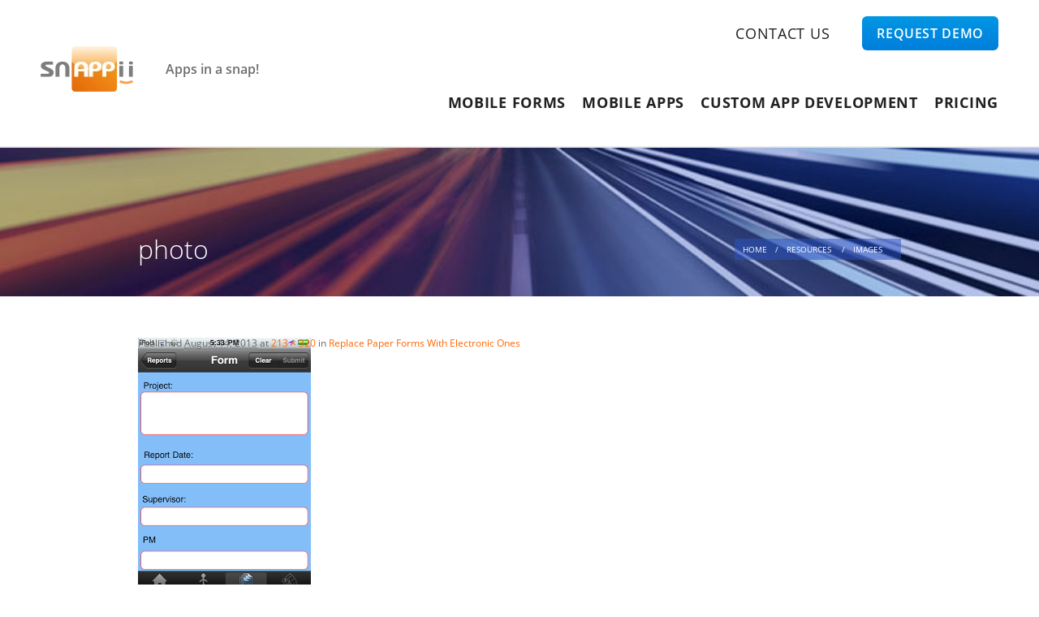

--- FILE ---
content_type: text/html; charset=UTF-8
request_url: http://resources.snappii.com/resource-center/replace-paper-forms-electronic/photo-11/
body_size: 21034
content:
<!DOCTYPE html>
<!--[if IE 6]>
<html id="ie6" lang="en-US" prefix="og: http://ogp.me/ns# fb: http://ogp.me/ns/fb# article: http://ogp.me/ns/article#">
<![endif]-->
<!--[if IE 7]>
<html id="ie7" lang="en-US" prefix="og: http://ogp.me/ns# fb: http://ogp.me/ns/fb# article: http://ogp.me/ns/article#">
<![endif]-->
<!--[if IE 8]>
<html id="ie8" lang="en-US" prefix="og: http://ogp.me/ns# fb: http://ogp.me/ns/fb# article: http://ogp.me/ns/article#">
<![endif]-->
<!--[if !(IE 6) | !(IE 7) | !(IE 8)  ]><!-->
<html lang="en-US" prefix="og: http://ogp.me/ns# fb: http://ogp.me/ns/fb# article: http://ogp.me/ns/article#">
<!--<![endif]-->
<head host="resources.snappii.com">
    <base href='https://www.snappii.com' />     <link rel="shortcut icon" href="images/favicon.ico">
    <meta name="viewport" content="width=device-width" pagetitle="photo"/>
    <meta name="viewport" content="width=device-width, initial-scale=1.0, minimum-scale=1.0, user-scalable=no"/>
    <meta name="google-signin-client_id"
          content="360542596809-7s8rpomnfmktmmsh33dd3lvflunqr928.apps.googleusercontent.com"/>
    <meta name="google-signin-scope" content="profile email">
    <title>
         Snappii :: photo     </title>
    <script type="text/javascript" src="js/main.js"></script>
    <link type="text/css" rel="stylesheet" href="bootstrap/css/bootstrap.min.css">
    <!-- web font  -->
    <link href="https://fonts.googleapis.com/css?family=Open+Sans:400,300,800" rel="stylesheet" type="text/css">
    <!-- plugin css  -->
    <link rel="stylesheet" type="text/css" href="js-plugin/pretty-photo/css/prettyPhoto.css"/>
    <!--link rel="stylesheet" type="text/css" href="js-plugin/rs-plugin/css/settings.css" media="screen" /-->
    <link type="text/css" rel="stylesheet" href="js-plugin/hoverdir/css/style.css">
    <!-- icon fonts -->
    <link type="text/css" rel="stylesheet" href="font-icons/custom-icons/css/custom-icons.css">
    <!-- Custom css -->
    <link type="text/css" rel="stylesheet" href="css/layout.css">
    <link type="text/css" rel="stylesheet" href="css/themes/ui-lightness/jquery.ui.all.css">
    <link type="text/css" rel="stylesheet" href="css/master2-page.css">
    <link type="text/css" id="colors" rel="stylesheet" href="css/colors.css">
    <!-- <link type="text/css" rel="stylesheet" href="css/header.css"> -->


    <!--[if lt IE 9]>
    <script src="http://html5shim.googlecode.com/svn/trunk/html5.js"></script><![endif]-->
    <!--[if gte IE 9]>
    <style type="text/css">.iconBig, .active, .hover a, .Shover a {
        filter: none !important;
    } </style> <![endif]-->
    <link type="text/css" href="plugins/live-chat/live-chat.css" rel="stylesheet"/>
    <link rel="profile" href="http://gmpg.org/xfn/11"/>
    <link rel="stylesheet" type="text/css" media="all" href="css/wp/style.css?v=2"/>
    <meta charset="UTF-8"/>
    <!--link rel="pingback" href="http://resources.snappii.com/xmlrpc.php" /-->
    <!--Start WPHEAD-->
<!-- SEO Ultimate (http://www.seodesignsolutions.com/wordpress-seo/) -->
	<meta property="og:title" content="photo" />
	<meta property="og:url" content="http://resources.snappii.com/resource-center/replace-paper-forms-electronic/photo-11/" />
	<meta property="og:image" content="http://resources.snappii.com/wp-content/uploads/2013/08/photo10.png" />
	<meta property="og:site_name" content="Snappii" />
	<meta name="twitter:card" content="photo" />
<!-- /SEO Ultimate -->

<link rel='dns-prefetch' href='//ajax.googleapis.com' />
<link rel='dns-prefetch' href='//www.snappii.com' />
<link rel='dns-prefetch' href='//widgets.twimg.com' />
<link rel='dns-prefetch' href='//s.w.org' />
		<script type="text/javascript">
			window._wpemojiSettings = {"baseUrl":"https:\/\/s.w.org\/images\/core\/emoji\/11.2.0\/72x72\/","ext":".png","svgUrl":"https:\/\/s.w.org\/images\/core\/emoji\/11.2.0\/svg\/","svgExt":".svg","source":{"concatemoji":"http:\/\/resources.snappii.com\/wp-includes\/js\/wp-emoji-release.min.js?ver=5.1.16"}};
			!function(e,a,t){var n,r,o,i=a.createElement("canvas"),p=i.getContext&&i.getContext("2d");function s(e,t){var a=String.fromCharCode;p.clearRect(0,0,i.width,i.height),p.fillText(a.apply(this,e),0,0);e=i.toDataURL();return p.clearRect(0,0,i.width,i.height),p.fillText(a.apply(this,t),0,0),e===i.toDataURL()}function c(e){var t=a.createElement("script");t.src=e,t.defer=t.type="text/javascript",a.getElementsByTagName("head")[0].appendChild(t)}for(o=Array("flag","emoji"),t.supports={everything:!0,everythingExceptFlag:!0},r=0;r<o.length;r++)t.supports[o[r]]=function(e){if(!p||!p.fillText)return!1;switch(p.textBaseline="top",p.font="600 32px Arial",e){case"flag":return s([55356,56826,55356,56819],[55356,56826,8203,55356,56819])?!1:!s([55356,57332,56128,56423,56128,56418,56128,56421,56128,56430,56128,56423,56128,56447],[55356,57332,8203,56128,56423,8203,56128,56418,8203,56128,56421,8203,56128,56430,8203,56128,56423,8203,56128,56447]);case"emoji":return!s([55358,56760,9792,65039],[55358,56760,8203,9792,65039])}return!1}(o[r]),t.supports.everything=t.supports.everything&&t.supports[o[r]],"flag"!==o[r]&&(t.supports.everythingExceptFlag=t.supports.everythingExceptFlag&&t.supports[o[r]]);t.supports.everythingExceptFlag=t.supports.everythingExceptFlag&&!t.supports.flag,t.DOMReady=!1,t.readyCallback=function(){t.DOMReady=!0},t.supports.everything||(n=function(){t.readyCallback()},a.addEventListener?(a.addEventListener("DOMContentLoaded",n,!1),e.addEventListener("load",n,!1)):(e.attachEvent("onload",n),a.attachEvent("onreadystatechange",function(){"complete"===a.readyState&&t.readyCallback()})),(n=t.source||{}).concatemoji?c(n.concatemoji):n.wpemoji&&n.twemoji&&(c(n.twemoji),c(n.wpemoji)))}(window,document,window._wpemojiSettings);
		</script>
		<style type="text/css">
img.wp-smiley,
img.emoji {
	display: inline !important;
	border: none !important;
	box-shadow: none !important;
	height: 1em !important;
	width: 1em !important;
	margin: 0 .07em !important;
	vertical-align: -0.1em !important;
	background: none !important;
	padding: 0 !important;
}
</style>
	<link rel='stylesheet' id='wp-block-library-css'  href='http://resources.snappii.com/wp-includes/css/dist/block-library/style.min.css?ver=5.1.16' type='text/css' media='all' />
<script type='text/javascript' src='https://ajax.googleapis.com/ajax/libs/jquery/1.8.2/jquery.min.js?ver=1.8.2'></script>
<script type='text/javascript' src='https://ajax.googleapis.com/ajax/libs/jqueryui/1.8.23/jquery-ui.min.js?ver=1.8.23'></script>
<script type='text/javascript' src='https://www.snappii.com/js/app.js?ver=1.0.0'></script>
<script type='text/javascript' src='https://www.snappii.com/js/snappii-element-blocker.js?ver=1.0.0'></script>
<script type='text/javascript' src='https://www.snappii.com/js-plugin/respond/respond.min.js?ver=1.0.0'></script>
<link rel='https://api.w.org/' href='http://resources.snappii.com/resource-center/wp-json/' />
<link rel="wlwmanifest" type="application/wlwmanifest+xml" href="http://resources.snappii.com/wp-includes/wlwmanifest.xml" /> 
<meta name="generator" content="WordPress 5.1.16" />
<link rel='shortlink' href='http://resources.snappii.com/resource-center/?p=1972' />
<link rel="alternate" type="application/json+oembed" href="http://resources.snappii.com/resource-center/wp-json/oembed/1.0/embed?url=http%3A%2F%2Fresources.snappii.com%2Fresource-center%2Freplace-paper-forms-electronic%2Fphoto-11%2F" />
<link rel="alternate" type="text/xml+oembed" href="http://resources.snappii.com/resource-center/wp-json/oembed/1.0/embed?url=http%3A%2F%2Fresources.snappii.com%2Fresource-center%2Freplace-paper-forms-electronic%2Fphoto-11%2F&#038;format=xml" />
<!--finish WPHEAD-->
    <!--[if lt IE 9]>
    <script src="js/wp/html5.js" type="text/javascript"></script>
    <![endif]-->
    <!-- Google Analiticks -->
    <link rel="stylesheet" type="text/css" media="all" href="http://resources.snappii.com/wp-content/themes/twentyeleven/style.css?ver=1" />
    <script type="text/javascript">
        if (location.host.indexOf('localhost') < 0 && location.host.indexOf('beta') < 0) {
            (function (i, s, o, g, r, a, m) {
                i['GoogleAnalyticsObject'] = r;
                i[r] = i[r] || function () {
                        (i[r].q = i[r].q || []).push(arguments)
                    }, i[r].l = 1 * new Date();
                a = s.createElement(o),
                    m = s.getElementsByTagName(o)[0];
                a.async = 1;
                a.src = g;
                m.parentNode.insertBefore(a, m)
            })(window, document, 'script', '//www.google-analytics.com/analytics.js', 'ga');

            ga('create', 'UA-6270948-10', 'snappii.com');
            ga('require', 'displayfeatures');
            ga('send', 'pageview');


        }
        ;
    </script>
    <!-- END Google Analiticks -->


    <script>
        var _prum = [['id', '53f711fbabe53dcf7e039594'],
            ['mark', 'firstbyte', (new Date()).getTime()]];
        (function () {
            var s = document.getElementsByTagName('script')[0]
                , p = document.createElement('script');
            p.async = 'async';
            p.src = '//rum-static.pingdom.net/prum.min.js';
            s.parentNode.insertBefore(p, s);
        })();
    </script>

    <!-- Facebook Pixel Code -->
    <script>
        !function (f, b, e, v, n, t, s) {
            if (f.fbq) return;
            n = f.fbq = function () {
                n.callMethod ?
                    n.callMethod.apply(n, arguments) : n.queue.push(arguments)
            };
            if (!f._fbq) f._fbq = n;
            n.push = n;
            n.loaded = !0;
            n.version = '2.0';
            n.queue = [];
            t = b.createElement(e);
            t.async = !0;
            t.src = v;
            s = b.getElementsByTagName(e)[0];
            s.parentNode.insertBefore(t, s)
        }(window,
            document, 'script', 'https://connect.facebook.net/en_US/fbevents.js');

        fbq('init', '1777906172443903');
        fbq('track', "PageView");</script>
    <noscript><img height="1" width="1" style="display:none"
                   src="https://www.facebook.com/tr?id=1777906172443903&ev=PageView&noscript=1"
        /></noscript>
    <!-- End Facebook Pixel Code -->

    <!-- Facebook API Init Code -->

    <script>
        window.fbAsyncInit = function () {
            FB.init({
                appId: '934851856623929',
                xfbml: true,
                version: 'v2.7'
            });
        };
        (function (d, s, id) {
            var js, fjs = d.getElementsByTagName(s)[0];
            if (d.getElementById(id)) {
                return;
            }
            js = d.createElement(s);
            js.id = id;
            js.src = "//connect.facebook.net/en_US/sdk.js";
            fjs.parentNode.insertBefore(js, fjs);
        }(document, 'script', 'facebook-jssdk'));

    </script>

    <!-- End Facebook API Init Code -->

    <!-- <link type="text/css" rel="stylesheet" href="css/responsive_header_mobile.css"/>
    <script type="text/javascript" src="js/responsive_mobile_menu/responsive_mobile_menu.js"></script> -->

    <!-- login-window-kp2 -->
    <script type="text/javascript" src="js/login-window-kp2.js?v=10"></script>
    <link media="screen" type="text/css" rel="stylesheet" href="css/login-window-kp2.css"/>
    <script src="https://apis.google.com/js/api.js?onload=handleClientLoad"></script>
</head>
<body class="attachment attachment-template-default single single-attachment postid-1972 attachmentid-1972 attachment-png singular page__body two-column right-sidebar" useremail=''>


<!-- NEW LOGIN WINDOW -->

<div class="new_login_dialog_shadow_box_kp2" style="display: none;">
    <div class="new_login_dialog_box">
        <div class="new_login_dialog_box_tabs_header clearfix">
            <div class="login_sign_up_box_tab_btn active_tab" id="sign_up_tab_btn_kp2">
                Sign up
                <img src="storage/images/login_window/rounded-corner-tab1.png" class="tab_corner">
            </div>
            <div class="login_sign_up_box_tab_btn" id="login_tab_btn_kp2">
                <img src="storage/images/login_window/rounded-corner-tab2.png" class="tab_corner">
                Login
            </div>
        </div>
        <div class="new_login_dialog_box_tabs_body">
            <div class="new_login_dialog_box_tab active_tab_content clearfix" id="sign_up_tab_btn_kp2_content">
                <div id="sign-up-div-kp2">

                    <div class="days-trial-title-kp2">
                        <div class="days-trial-title-kp2-line-1">
                            Free Forever Account
                        </div>
                        <div class="days-trial-title-kp2-line-2">
                            No Credit Card Required
                        </div>
                    </div>
                    <form id="sign-up-form-kp2">
                        <div class="sign-up-form-kp2-step sign-up-form-kp2-step-1">
                            <div class="sign-up-form-kp2-row whitespace-row-clear">
                                <span class="reg-txt-kp2-label-input-box reg-txt-kp2-label-input-box-50-width reg-fname-txt-kp2-label-input-box">
                                    <label for="reg-fname-txt-kp2">First name</label>
                                    <input type="text" id="reg-fname-txt-kp2" name="reg-fname" placeholder="" class="single_input input-login-styles" required>
                                </span>
                                <span class="reg-txt-kp2-label-input-box reg-txt-kp2-label-input-box-50-width  reg-lname-txt-kp2-label-input-box">
                                    <label for="reg-lname-txt-kp2">Last name</label>
                                    <input type="text" id="reg-lname-txt-kp2" name="reg-lname" placeholder="" class="single_input input-login-styles" required>
                                </span>
                            </div>
                            <div class="sign-up-form-kp2-row">
                                <span class="reg-txt-kp2-label-input-box reg-txt-kp2-label-input-box-100-width">
                                    <label for="reg-email-txt-kp2">Company email</label>
                                    <input type="email" id="reg-email-txt-kp2" class="single_input input-login-styles" placeholder="" required>
                                </span>
                            </div>

                            <div class="try-it-kp2-row submit_reg_row_kp2 right">
                                <span class="green_submit_reg_btn_kp2" id="sign-up-form-kp2-step-1-submit-btn">
                                    Create Account
                                </span>
                            </div>

                            <div class="open_auth_box">
                                <div class="alternative-singup">or signup with Google or Facebook account</div>
                                <div class="openAuth">
                                    <div class="ga" onclick="myGoogleLogin()">
                                        <div class="icon">
                                            <img src="storage\images\icons\google-logo.png" />
                                        </div>
                                        <span>Signup with Google</span>
                                    </div>
                                    <div class="fb" onclick="myFacebookLogin()">
                                        <div class="icon">
                                            <img src="storage\images\icons\fb-logo.png" />
                                        </div>
                                        <span>Signup with Facebook</span>
                                    </div>                                
                                </div>
                            </div>
                        </div>
                        
                        <div class="sign-up-form-kp2-step sign-up-form-kp2-step-2">
                            
                            <div class="sign-up-form-kp2-row">
                                <span class="reg-txt-kp2-label-input-box reg-txt-kp2-label-input-box-100-width">
                                    <label>
                                        Job title
                                    </label>
                                    <input type="text" id="job-title-txt-kp2" name="job-title-txt" placeholder="" class="single_input input-login-styles" required>
                                </span>
                            </div>

                            <div class="sign-up-form-kp2-row clearfix whitespace-row-clear">
                                <span class="reg-txt-kp2-label-input-box reg-txt-kp2-label-input-box-70-width reg-company-txt-kp2-box">
                                    <label>
                                        Company
                                    </label>
                                    <input type="text" id="reg-company-txt-kp2" name="reg-company" placeholder="" class="single_input_company_name input-login-styles" required>
                                </span> 
                                <span class="reg-txt-kp2-label-input-box reg-txt-kp2-label-input-box-30-width">
                                    <select id="company-size-select-kp2" name="company-size-select" class="single_input_company_size input-login-styles" required>
                                        <option value="">Company size</option>
                                        <option value="501+">501+</option>
                                        <option value="101-500">101-500</option>
                                        <option value="51-100">51-100</option>
                                        <option value="11-50">11-50</option>
                                        <option value="1-10">1-10</option>
                                    </select>
                                </span>                           
                            </div>

                            <div class="sign-up-form-kp2-row clearfix whitespace-row-clear">
                                <span class="reg-txt-kp2-label-input-box reg-txt-kp2-label-input-box-countrycode reg-txt-kp2-label-input-box-30-width countrycode-kp2-box">
                                    <label>
                                        Phone
                                    </label>
                                    <select name="countrycode" id="countrycode-kp2" class="single_input_phone_code input-login-styles" required>
                                        <option value="1" selected="">USA (+1)</option>
                                        <option value="44">UK (+44)</option>
                                        <option value="213">Algeria (+213)</option>
                                        <option value="376">Andorra (+376)</option>
                                        <option value="244">Angola (+244)</option>
                                        <option value="1264">Anguilla (+1264)</option>
                                        <option value="1268">Antigua &amp; Barbuda (+1268)</option>
                                        <option value="599">Antilles (Dutch) (+599)</option>
                                        <option value="54">Argentina (+54)</option>
                                        <option value="374">Armenia (+374)</option>
                                        <option value="297">Aruba (+297)</option>
                                        <option value="247">Ascension Island (+247)</option>
                                        <option value="61">Australia (+61)</option>
                                        <option value="43">Austria (+43)</option>
                                        <option value="994">Azerbaijan (+994)</option>
                                        <option value="1242">Bahamas (+1242)</option>
                                        <option value="973">Bahrain (+973)</option>
                                        <option value="880">Bangladesh (+880)</option>
                                        <option value="1246">Barbados (+1246)</option>
                                        <option value="375">Belarus (+375)</option>
                                        <option value="32">Belgium (+32)</option>
                                        <option value="501">Belize (+501)</option>
                                        <option value="229">Benin (+229)</option>
                                        <option value="1441">Bermuda (+1441)</option>
                                        <option value="975">Bhutan (+975)</option>
                                        <option value="591">Bolivia (+591)</option>
                                        <option value="387">Bosnia Herzegovina (+387)</option>
                                        <option value="267">Botswana (+267)</option>
                                        <option value="55">Brazil (+55)</option>
                                        <option value="673">Brunei (+673)</option>
                                        <option value="359">Bulgaria (+359)</option>
                                        <option value="226">Burkina Faso (+226)</option>
                                        <option value="257">Burundi (+257)</option>
                                        <option value="855">Cambodia (+855)</option>
                                        <option value="237">Cameroon (+237)</option>
                                        <option value="1">Canada (+1)</option>
                                        <option value="238">Cape Verde Islands (+238)</option>
                                        <option value="1345">Cayman Islands (+1345)</option>
                                        <option value="236">Central African Republic (+236)</option>
                                        <option value="56">Chile (+56)</option>
                                        <option value="86">China (+86)</option>
                                        <option value="57">Colombia (+57)</option>
                                        <option value="269">Comoros (+269)</option>
                                        <option value="242">Congo (+242)</option>
                                        <option value="682">Cook Islands (+682)</option>
                                        <option value="506">Costa Rica (+506)</option>
                                        <option value="385">Croatia (+385)</option>
                                        <option value="53">Cuba (+53)</option>
                                        <option value="90392">Cyprus North (+90392)</option>
                                        <option value="357">Cyprus South (+357)</option>
                                        <option value="42">Czech Republic (+42)</option>
                                        <option value="45">Denmark (+45)</option>
                                        <option value="2463">Diego Garcia (+2463)</option>
                                        <option value="253">Djibouti (+253)</option>
                                        <option value="1809">Dominica (+1809)</option>
                                        <option value="1809">Dominican Republic (+1809)</option>
                                        <option value="593">Ecuador (+593)</option>
                                        <option value="20">Egypt (+20)</option>
                                        <option value="503">El Salvador (+503)</option>
                                        <option value="240">Equatorial Guinea (+240)</option>
                                        <option value="291">Eritrea (+291)</option>
                                        <option value="372">Estonia (+372)</option>
                                        <option value="251">Ethiopia (+251)</option>
                                        <option value="500">Falkland Islands (+500)</option>
                                        <option value="298">Faroe Islands (+298)</option>
                                        <option value="679">Fiji (+679)</option>
                                        <option value="358">Finland (+358)</option>
                                        <option value="33">France (+33)</option>
                                        <option value="594">French Guiana (+594)</option>
                                        <option value="689">French Polynesia (+689)</option>
                                        <option value="241">Gabon (+241)</option>
                                        <option value="220">Gambia (+220)</option>
                                        <option value="7880">Georgia (+7880)</option>
                                        <option value="49">Germany (+49)</option>
                                        <option value="233">Ghana (+233)</option>
                                        <option value="350">Gibraltar (+350)</option>
                                        <option value="30">Greece (+30)</option>
                                        <option value="299">Greenland (+299)</option>
                                        <option value="1473">Grenada (+1473)</option>
                                        <option value="590">Guadeloupe (+590)</option>
                                        <option value="671">Guam (+671)</option>
                                        <option value="502">Guatemala (+502)</option>
                                        <option value="224">Guinea (+224)</option>
                                        <option value="245">Guinea - Bissau (+245)</option>
                                        <option value="592">Guyana (+592)</option>
                                        <option value="509">Haiti (+509)</option>
                                        <option value="504">Honduras (+504)</option>
                                        <option value="852">Hong Kong (+852)</option>
                                        <option value="36">Hungary (+36)</option>
                                        <option value="354">Iceland (+354)</option>
                                        <option value="91">India (+91)</option>
                                        <option value="62">Indonesia (+62)</option>
                                        <option value="98">Iran (+98)</option>
                                        <option value="964">Iraq (+964)</option>
                                        <option value="353">Ireland (+353)</option>
                                        <option value="972">Israel (+972)</option>
                                        <option value="39">Italy (+39)</option>
                                        <option value="225">Ivory Coast (+225)</option>
                                        <option value="1876">Jamaica (+1876)</option>
                                        <option value="81">Japan (+81)</option>
                                        <option value="962">Jordan (+962)</option>
                                        <option value="7">Kazakhstan (+7)</option>
                                        <option value="254">Kenya (+254)</option>
                                        <option value="686">Kiribati (+686)</option>
                                        <option value="850">Korea North (+850)</option>
                                        <option value="82">Korea South (+82)</option>
                                        <option value="965">Kuwait (+965)</option>
                                        <option value="996">Kyrgyzstan (+996)</option>
                                        <option value="856">Laos (+856)</option>
                                        <option value="371">Latvia (+371)</option>
                                        <option value="961">Lebanon (+961)</option>
                                        <option value="266">Lesotho (+266)</option>
                                        <option value="231">Liberia (+231)</option>
                                        <option value="218">Libya (+218)</option>
                                        <option value="417">Liechtenstein (+417)</option>
                                        <option value="370">Lithuania (+370)</option>
                                        <option value="352">Luxembourg (+352)</option>
                                        <option value="853">Macao (+853)</option>
                                        <option value="389">Macedonia (+389)</option>
                                        <option value="261">Madagascar (+261)</option>
                                        <option value="265">Malawi (+265)</option>
                                        <option value="60">Malaysia (+60)</option>
                                        <option value="960">Maldives (+960)</option>
                                        <option value="223">Mali (+223)</option>
                                        <option value="356">Malta (+356)</option>
                                        <option value="692">Marshall Islands (+692)</option>
                                        <option value="596">Martinique (+596)</option>
                                        <option value="222">Mauritania (+222)</option>
                                        <option value="269">Mayotte (+269)</option>
                                        <option value="52">Mexico (+52)</option>
                                        <option value="691">Micronesia (+691)</option>
                                        <option value="373">Moldova (+373)</option>
                                        <option value="377">Monaco (+377)</option>
                                        <option value="976">Mongolia (+976)</option>
                                        <option value="1664">Montserrat (+1664)</option>
                                        <option value="212">Morocco (+212)</option>
                                        <option value="258">Mozambique (+258)</option>
                                        <option value="95">Myanmar (+95)</option>
                                        <option value="264">Namibia (+264)</option>
                                        <option value="674">Nauru (+674)</option>
                                        <option value="977">Nepal (+977)</option>
                                        <option value="31">Netherlands (+31)</option>
                                        <option value="687">New Caledonia (+687)</option>
                                        <option value="64">New Zealand (+64)</option>
                                        <option value="505">Nicaragua (+505)</option>
                                        <option value="227">Niger (+227)</option>
                                        <option value="234">Nigeria (+234)</option>
                                        <option value="683">Niue (+683)</option>
                                        <option value="672">Norfolk Islands (+672)</option>
                                        <option value="670">Northern Marianas (+670)</option>
                                        <option value="47">Norway (+47)</option>
                                        <option value="968">Oman (+968)</option>
                                        <option value="92">Pakistan (+92)</option>
                                        <option value="680">Palau (+680)</option>
                                        <option value="507">Panama (+507)</option>
                                        <option value="675">Papua New Guinea (+675)</option>
                                        <option value="595">Paraguay (+595)</option>
                                        <option value="51">Peru (+51)</option>
                                        <option value="63">Philippines (+63)</option>
                                        <option value="48">Poland (+48)</option>
                                        <option value="351">Portugal (+351)</option>
                                        <option value="1787">Puerto Rico (+1787)</option>
                                        <option value="974">Qatar (+974)</option>
                                        <option value="262">Reunion (+262)</option>
                                        <option value="40">Romania (+40)</option>
                                        <option value="7">Russia (+7)</option>
                                        <option value="250">Rwanda (+250)</option>
                                        <option value="378">San Marino (+378)</option>
                                        <option value="239">Sao Tome &amp; Principe (+239)</option>
                                        <option value="966">Saudi Arabia (+966)</option>
                                        <option value="221">Senegal (+221)</option>
                                        <option value="381">Serbia (+381)</option>
                                        <option value="248">Seychelles (+248)</option>
                                        <option value="232">Sierra Leone (+232)</option>
                                        <option value="65">Singapore (+65)</option>
                                        <option value="421">Slovak Republic (+421)</option>
                                        <option value="386">Slovenia (+386)</option>
                                        <option value="677">Solomon Islands (+677)</option>
                                        <option value="252">Somalia (+252)</option>
                                        <option value="27">South Africa (+27)</option>
                                        <option value="34">Spain (+34)</option>
                                        <option value="94">Sri Lanka (+94)</option>
                                        <option value="290">St. Helena (+290)</option>
                                        <option value="1869">St. Kitts (+1869)</option>
                                        <option value="1758">St. Lucia (+1758)</option>
                                        <option value="249">Sudan (+249)</option>
                                        <option value="597">Suriname (+597)</option>
                                        <option value="268">Swaziland (+268)</option>
                                        <option value="46">Sweden (+46)</option>
                                        <option value="41">Switzerland (+41)</option>
                                        <option value="963">Syria (+963)</option>
                                        <option value="886">Taiwan (+886)</option>
                                        <option value="7">Tajikstan (+7)</option>
                                        <option value="66">Thailand (+66)</option>
                                        <option value="228">Togo (+228)</option>
                                        <option value="676">Tonga (+676)</option>
                                        <option value="1868">Trinidad &amp; Tobago (+1868)</option>
                                        <option value="216">Tunisia (+216)</option>
                                        <option value="90">Turkey (+90)</option>
                                        <option value="7">Turkmenistan (+7)</option>
                                        <option value="993">Turkmenistan (+993)</option>
                                        <option value="1649">Turks &amp; Caicos Islands (+1649)</option>
                                        <option value="688">Tuvalu (+688)</option>
                                        <option value="256">Uganda (+256)</option>
                                        <option value="44">UK (+44)</option>
                                        <option value="380">Ukraine (+380)</option>
                                        <option value="971">United Arab Emirates (+971)</option>
                                        <option value="598">Uruguay (+598)</option>
                                        <option value="1">USA (+1)</option>
                                        <option value="7">Uzbekistan (+7)</option>
                                        <option value="678">Vanuatu (+678)</option>
                                        <option value="379">Vatican City (+379)</option>
                                        <option value="58">Venezuela (+58)</option>
                                        <option value="84">Vietnam (+84)</option>
                                        <option value="84">Virgin Islands - British (+1284)</option>
                                        <option value="84">Virgin Islands - US (+1340)</option>
                                        <option value="681">Wallis &amp; Futuna (+681)</option>
                                        <option value="969">Yemen (North) (+969)</option>
                                        <option value="967">Yemen (South) (+967)</option>
                                        <option value="381">Yugoslavia (+381)</option>
                                        <option value="243">Zaire (+243)</option>
                                        <option value="260">Zambia (+260)</option>
                                        <option value="263">Zimbabwe (+263)</option>
                                    </select>
                                </span>
                                <span class="reg-txt-kp2-label-input-box reg-txt-kp2-label-input-box-phone-txt-kp2 reg-txt-kp2-label-input-box-70-width">
                                    <input type="text" id="phone-txt-kp2" class="single_input_phone_number input-login-styles" placeholder="" required>
                                </span>
                            </div>
                        
                            <div class="sign-up-form-kp2-row last-kp2-row">
                                <span class="reg-txt-kp2-label-input-box reg-txt-kp2-label-input-box-100-width">
                                    <label>
                                        Password
                                    </label>
                                    <input type="Password" id="reg-pass-txt-kp2" class="single_input input-login-styles" placeholder="" required>
                                </span>
                            </div>
                        
                            <div class="terms-kp2-row">
                                <span id="registration_agree_license_box"></span>
                                <span class="terms_label">
                                    I read and agree with the <a href="/terms-of-service" target="_blank">TOS</a> and <a href="policy" target="_blank">Privacy Policy</a>. I agree to receive Snappii&nbsp;emails
                                </span>
                                <br />
                                <div id="registrationFormReCaptchaBox" class="registration_form_recaptcha_box"></div>
                            </div> 

                            <div class="try-it-kp2-row submit_reg_row_kp2 right">
                                <button class="green_submit_reg_btn_kp2" type="submit">
                                    Create Account
                                </button>
                            </div>
                        </div>
                        
                        <div class="registration_error_msg_box_kp2"></div>
                    </form>
                </div>
                <div class="registration_features_and_clients_box">                        
                    <div class="registration_clients_box">
                        <div class="clients_box_title">
                            Over 28,000 Apps built
                            <br />
                            and trusted by companies like:
                        </div>
                        <div class="clients_logos_box">
                            <img src="storage/images/login_window/client-companies-logos.png" alt="apps for companies" class="clients_logos_big_list">
                        </div>
                    </div>

                    <ul class="registration_features_list">
                        <li>
                            For group sales please contact<br/> <a href="mailto:sales@snappii.com">sales@snappii.com</a>
                        </li>
                    </ul>
                </div>
            </div>
            <div class="new_login_dialog_box_tab clearfix" id="login_tab_btn_kp2_content">
                <div id="login-tab-kp2">
                    <div id="login-div-kp2">
                        <form id="login-form-kp2">
                            <div class="sign-up-form-kp2-row email-kp2-login-row">
                                <input id="login-email-txt-kp2" type="email" name="login-email" autocomplete="on" placeholder="Email" required>
                            </div>
                            <div class="sign-up-form-kp2-row pass-kp2-login-row">
                                <input id="login-password-txt-kp2" type="password" placeholder="Password" required>
                            </div>     
                            <div class="forgot-pass-kp2-row">
                                <span class="forgot-password-kp2">Forgot password</span>
                            </div>
                            
                            <div class="try-it-kp2-row submit_reg_row_kp2">
                                <button class="green_submit_reg_btn_kp2" type="submit">
                                    Log In
                                </button>
                            </div>
                        </form>
                        <div class="login_error_msg_box_kp2"></div>
                        <div class="alternative-singup">or signup with Google or Facebook account</div>
                        <div class="openAuth center">
                            <div class="ga"  onclick="myGoogleLogin()">
                                <div class="icon">
                                    <img src="storage\images\icons\google-logo.png" />
                                </div>
                                <span>Signin with Google</span>
                            </div>
                            <div class="fb" onclick="myFacebookLogin()">
                                <div class="icon">
                                    <img src="storage\images\icons\fb-logo.png" />
                                </div>
                                <span>Signin with Facebook</span>
                            </div>
                            <div id="status">
                            </div>
                        </div>

                    </div>
                </div>
            </div>
        </div>
    </div>
</div>



<!-- END NEW LOGIN WINDOW -->



<!-- NEW header -->
<script type="text/javascript" src="js-plugin/jquery.touchSwipe.min.js"></script>

<link type="text/css" href="css/website_header_navigation.css?v=17_04_2017_v2" rel="stylesheet" />
<script type="text/javascript" src="js/website_header_navigation.js?v=17_04_2017_v2"></script>


<header class="page__header page-header" id="websiteHeaderNavigation">
    <div class="page-header__layout">
        <nav class="page-header__main-nav main-nav">
            <a href="/" class="main-nav__link">
                <picture>
	                <source
		                srcset="storage/images/blocks/common/logo/snappii-logo-1x.avif 1x,
				                storage/images/blocks/common/logo/snappii-logo-2x.avif 2x,
				                storage/images/blocks/common/logo/snappii-logo-3x.avif 3x"
		                type="image/avif">

	                <source
		                srcset="storage/images/blocks/common/logo/snappii-logo-1x.webp 1x,
				                storage/images/blocks/common/logo/snappii-logo-2x.webp 2x,
				                storage/images/blocks/common/logo/snappii-logo-3x.webp 3x"
		                type="image/webp">
	                <img
		                src="storage/images/blocks/common/logo/snappii-logo-1x.png" 
                        alt="Snappii's logo"
                        width="114" 
                        height="56"
		                srcset="storage/images/blocks/common/logo/snappii-logo-2x.png 2x,
				                storage/images/blocks/common/logo/snappii-logo-3x.png 3x">
                </picture>              
                <span class="main-nav__tagline">Apps in a snap!
                </span>
            </a>

            <button class="main-nav__hamburger-button" type="button" aria-label="Open main menu">
                <svg width="32" height="32" viewBox="0 0 32 32" fill="none">
                    <path d="M5.33333 8H26.6667" stroke="#757575" stroke-width="2" stroke-linecap="round" stroke-linejoin="round"/>
                    <path d="M5.33333 16H26.6667" stroke="#757575" stroke-width="2" stroke-linecap="round" stroke-linejoin="round"/>
                    <path d="M5.33333 24H26.6667" stroke="#757575" stroke-width="2" stroke-linecap="round" stroke-linejoin="round"/>
                </svg>
            </button>

            <div class="main-nav__menus-container">
                <div class="main_nav__mobile-header">
                    <button class="main-nav__close-button" type="button" aria-label="Close main menu">
                        <svg width="32" height="32" viewBox="0 0 32 32" fill="none">
                            <path d="M24 8L8 24" stroke="#757575" stroke-width="2" stroke-linecap="round" stroke-linejoin="round"/>
                            <path d="M8 8L24 24" stroke="#757575" stroke-width="2" stroke-linecap="round" stroke-linejoin="round"/>
                        </svg>
                    </button>
                </div>
                <ul class="main-nav__primary-list">
                    <li class="main-nav__primary-item main-nav__primary-item--contact-us">
                        <a class="main-nav__primary-link" href="/contact-us">Contact Us</a>
                    </li>
                    <li class="main-nav__primary-item main-nav__primary-item--request-demo">
                        <a class="main-nav__primary-link main-nav__primary-button main-nav__primary-button--request-demo" href="/request-demo">Request Demo
                        </a>
                    </li>
                </ul>
                <ul class="main-nav__secondary-list">
                    <li class="main-nav__secondary-item">
                        <a class="main-nav__secondary-link" href="mobile-forms">Mobile Forms</a>
                    </li>
                    <li class="main-nav__secondary-item">
                        <a class="main-nav__secondary-link" href="business-mobile-apps-from-snappii">Mobile Apps</a>
                    </li>
                    <li class="main-nav__secondary-item">
                        <a class="main-nav__secondary-link" href="custom-mobile-app-development">Custom app development</a>
                    </li>
                    <li class="main-nav__secondary-item">
                        <a class="main-nav__secondary-link" href="pricing">Pricing</a>
                    </li>
                </ul>
            </div>
        </nav>
    </div>
</header>

<div id="globalWrapper">
    <section id="content" class="fullWidth">

   <header class="headerPage clearfix" style="padding: 90px 0 0;clear:both">
       <header class="entry-header">
            <div class="container clearfix">
                 <div class="row">
			<h1 class="span8" style="font-size: 2.2em;font-weight: 800;line-height: 1.80769em;margin-bottom:0.961538em;">
			photo </h1>

			<div class="span4" id="navTrail"><a href="/" class="homeLink">home</a><span>/</span><a href="/aboutus">Resources</a>
						<span>/</span><span class="current">Images</span>
			</div>
		</div>
	    </div>
       </header>	
</header>
<div class="slice">
    <div class="container"> 
        <div class="row"> 
            <div class="span12">
			
				<nav id="nav-single">
					<h3 class="assistive-text">Image navigation</h3>
					<span class="nav-previous"></span>
					<span class="nav-next"></span>
				</nav><!-- #nav-single -->

					<article id="post-1972" class="post-1972 attachment type-attachment status-inherit hentry">
						<header class="entry-header">
							<div class="entry-meta">
								<span class="meta-prep meta-prep-entry-date">Published </span> <span class="entry-date"><abbr class="published" title="8:32 am">August 14, 2013</abbr></span> at <a href="http://resources.snappii.com/wp-content/uploads/2013/08/photo10.png" title="Link to full-size image">213 &times; 320</a> in <a href="http://resources.snappii.com/resource-center/replace-paper-forms-electronic/" title="Return to Replace Paper Forms With Electronic Ones" rel="gallery">Replace Paper Forms With Electronic Ones</a>															</div><!-- .entry-meta -->

						</header><!-- .entry-header -->

						<div class="entry-content">

							<div class="entry-attachment">
								<div class="attachment">
																			<a href="http://resources.snappii.com/wp-content/uploads/2013/08/photo10.png" title="photo" rel="attachment"><img width="213" height="320" src="http://resources.snappii.com/wp-content/uploads/2013/08/photo10.png" class="attachment-848x1024 size-848x1024" alt="Replace Paper Forms With Electronic Ones" /></a>

																	</div><!-- .attachment -->

							</div><!-- .entry-attachment -->

							<div class="entry-description">
								<p>2013-08-14 08:32:20</p>
															</div><!-- .entry-description -->

						</div><!-- .entry-content -->

					</article><!-- #post-1972 -->

					
							</div>
		</div>
	</div><!-- #content -->
</div><!-- #primary -->

﻿

</section><!--section id="content" class="fullWidth"-->


<link type="text/css" href="css/website_footer_navigation.css?v=19_04_2017_v2" rel="stylesheet" />

<!-- footer -->

<footer class="page__footer page-footer">
    <div class="page-footer__layout">
        <div class="page-footer__links-group">
            <div class="page-footer__links-group-heading">MOBILE SOLUTIONS</div>
            <ul class="page-footer__links-items">
                <li>
                    <a class="page-footer__link" href="/app-builder">App builder</a>
                </li>
                <li>
                    <a class="page-footer__link" href="/mobile-forms">Mobile forms</a>
                </li>
                <li>
                    <a class="page-footer__link" href="business-mobile-apps-from-snappii">Mobile Apps</a>
                </li>
                <li>
                    <a class="page-footer__link" href="/custom-mobile-app-development">Custom app development</a>
                </li>
                <li>
                    <a class="page-footer__link" href="/request-a-custom-app">Request a custom app</a>
                </li>
                <li>
                    <a class="page-footer__link" href="/resources">Resources</a>
                </li>

                <li>
                    <a class="page-footer__link" href="https://play.google.com/store/apps/dev?id=7848899517346361101&hl=en" target="_blank" rel="noopener">Google Play Store</a>
                </li>
                <li>
                    <a class="page-footer__link" href="https://itunes.apple.com/us/developer/snappii/id587096976" target="_blank" rel="noopener">Apple App Store</a>
                </li>
            </ul>
        </div>
        <div class="page-footer__links-group">
            <div class="page-footer__links-group-heading">ABOUT SNAPPII</div>
            <ul class="page-footer__links-items">
                <li>
                    <a class="page-footer__link" href="http://resources.snappii.com/resource-center/category/press-releases/">Press releases</a>
                </li>
                <li>
                    <a class="page-footer__link" href="http://resources.snappii.com/resource-center/category/testimonials/">Testimonials</a>
                </li>
                <li>
                    <a class="page-footer__link" href="/case-studies">Case studies</a>
                </li>
                <li>
                    <a class="page-footer__link" href="http://resources.snappii.com/resource-center/category/blog/">Blog</a>
                </li>
                <li>
                    <a class="page-footer__link" href="/contact-us">Contact us</a>
                </li>
                <li>
                    <a class="page-footer__link" href="/terms-of-service">Terms of Service</a>
                </li>
                <li>
                    <a class="page-footer__link" href="/policy">Privacy Policy</a>
                </li>
                <li>
                    <a class="page-footer__link" href="/security">Security</a>
                </li>
                <li>
                    <a class="page-footer__link" href="/how-to-delete-your-snappii-account">Delete account</a>
                </li>             
            </ul>
        </div>
        <div class="page-footer__links-group">
            <div class="page-footer__links-group-heading">FOLLOW US</div>
            <ul class="page-footer__channels">
                <li class="page-footer__channel">
                    <a class="page-footer__channel-link" href="https://www.facebook.com/Snappii" target="_blank" title="follow us on Facebook" rel="noopener">
                        <svg class="page-footer__link-icon" width="36" height="36" viewBox="0 0 36 36" fill="none" xmlns="http://www.w3.org/2000/svg">
                            <path d="M27 3H22.5C20.5109 3 18.6032 3.79018 17.1967 5.1967C15.7902 6.60322 15 8.51088 15 10.5V15H10.5V21H15V33H21V21H25.5L27 15H21V10.5C21 10.1022 21.158 9.72064 21.4393 9.43934C21.7206 9.15804 22.1022 9 22.5 9H27V3Z" stroke="black" stroke-width="2.5" stroke-linecap="round" stroke-linejoin="round"/>
                        </svg> 
                    </a>
                </li>
                <li class="page-footer__channel">
                    <a class="page-footer__channel-link" href="https://twitter.com/Snappii_app" target="_blank" title="follow us on Twitter" rel="noopener">
                    <svg class="page-footer__link-icon" width="36" height="36" viewBox="0 0 1200 1227" fill="black" xmlns="http://www.w3.org/2000/svg">
                            <path d="M714.163 519.284L1160.89 0H1055.03L667.137 450.887L357.328 0H0L468.492 681.821L0 1226.37H105.866L515.491 750.218L842.672 1226.37H1200L714.137 519.284H714.163ZM569.165 687.828L521.697 619.934L144.011 79.6944H306.615L611.412 515.685L658.88 583.579L1055.08 1150.3H892.476L569.165 687.854V687.828Z" fill="black"></path>
                        </svg>
                    </a>
                </li>
                <li class="page-footer__channel">
                    <a class="page-footer__channel-link" href="https://www.youtube.com/user/SnappiiApp" target="_blank" class="" title="follow us on YouTube" rel="noopener">
                        <svg class="page-footer__link-icon" width="38" height="38" viewBox="0 0 38 38" fill="none" xmlns="http://www.w3.org/2000/svg">
                        <path d="M35.6884 10.1649C35.5003 9.41348 35.1173 8.72499 34.578 8.16898C34.0386 7.61297 33.3621 7.20913 32.6168 6.99825C29.8934 6.33325 19.0001 6.33325 19.0001 6.33325C19.0001 6.33325 8.10676 6.33325 5.38342 7.06159C4.63807 7.27246 3.96156 7.6763 3.42222 8.23231C2.88289 8.78832 2.49984 9.47682 2.31176 10.2283C1.81335 12.992 1.56955 15.7957 1.58342 18.6041C1.56566 21.4336 1.80947 24.2586 2.31176 27.0433C2.51911 27.7713 2.91074 28.4336 3.44882 28.9662C3.98689 29.4987 4.65322 29.8835 5.38342 30.0833C8.10676 30.8116 19.0001 30.8116 19.0001 30.8116C19.0001 30.8116 29.8934 30.8116 32.6168 30.0833C33.3621 29.8724 34.0386 29.4685 34.578 28.9125C35.1173 28.3565 35.5003 27.668 35.6884 26.9166C36.183 24.1736 36.4268 21.3913 36.4168 18.6041C36.4345 15.7746 36.1907 12.9495 35.6884 10.1649V10.1649Z" stroke="black" stroke-width="2.5" stroke-linecap="round" stroke-linejoin="round"/>
                        <path d="M15.4375 23.7818L24.5417 18.6043L15.4375 13.4268V23.7818Z" stroke="black" stroke-width="2.5" stroke-linecap="round" stroke-linejoin="round"/>
                        </svg> 
                    </a>
                </li>
                <li class="page-footer__channel">
                    <a class="page-footer__channel-link" href="https://www.linkedin.com/company/snappii" target="_blank" title="follow us on LinkedIn" rel="noopener">
                        <svg class="page-footer__link-icon" width="44" height="44" viewBox="0 0 44 44" fill="none" xmlns="http://www.w3.org/2000/svg">
                        <path d="M32.9999 7.33325H10.9999C8.97487 7.33325 7.33325 8.97487 7.33325 10.9999V32.9999C7.33325 35.025 8.97487 36.6666 10.9999 36.6666H32.9999C35.025 36.6666 36.6666 35.025 36.6666 32.9999V10.9999C36.6666 8.97487 35.025 7.33325 32.9999 7.33325Z" stroke="black" stroke-width="2.5" stroke-linecap="round" stroke-linejoin="round"/>
                        <path d="M14.6667 20.1667V29.3334" stroke="black" stroke-width="2.5" stroke-linecap="round" stroke-linejoin="round"/>
                        <path d="M14.6667 14.6667V14.6851" stroke="black" stroke-width="2.5" stroke-linecap="round" stroke-linejoin="round"/>
                        <path d="M22 29.3334V20.1667" stroke="black" stroke-width="2.5" stroke-linecap="round" stroke-linejoin="round"/>
                        <path d="M29.3333 29.3334V23.8334C29.3333 22.861 28.947 21.9283 28.2594 21.2407C27.5718 20.5531 26.6391 20.1667 25.6667 20.1667C24.6942 20.1667 23.7616 20.5531 23.0739 21.2407C22.3863 21.9283 22 22.861 22 23.8334" stroke="black" stroke-width="2.5" stroke-linecap="round" stroke-linejoin="round"/>
                        </svg> 
                    </a>
                </li>
            </ul>
            <p class="page-footer__copyright">Copyright © 2010-2026  Snappii <br />All rights reserved.</p>
        </div>       
    </div>
</footer>


</div><!--<id "globalWrapper" closing>-->


<div id="select-editor-dialog">
    <div id="select-editor-dialog-title">How do you want to build your App?</div>
    <div id="select-editor-dialog-content">
        <div class="select-editor-option">
            <div class="select-editor-option-title">Choose a ready-made app template for my business and customize it in
                WYSIWYG Editor
            </div>
            <div id="choose-template-button"></div>
            <div class="video-tutorial-block" onclick="showYoutubeVideo('Video tutorials', 'MuIiMXiFpKY', 720, 540);">
                <img src="images/new/video-tutorial.png" alt="video tutorial"/>

                <div>Video tutorial</div>
            </div>
        </div>
        <div class="select-editor-option" id="middle-editor-opt">
            <div class="select-editor-option-title">From scratch using WYSIWYG Editor</div>
            <div id="from-scratch-button"></div>
            <div class="video-tutorial-block"
                 onclick="showYoutubeVideo('Video tutorials', 'h6ADFljHNfs&list=PL-krwM4LQr286zqwyl3TRdx4JYFBomoty&index=22', 720, 540);">
                <!--<div class="video-tutorial-block" onclick="showYoutubeVideo('Video tutorials', 'pHD0eZJiM2I', 720, 540);">-->
                <img src="images/new/video-tutorial.png" alt="video tutorial"/>

                <div>Video tutorial</div>
            </div>
        </div>
        <div class="select-editor-option">
            <div class="select-editor-option-title">Open my apps</div>
            <div id="my-apps-button"></div>
        </div>
    </div>
    <div id="select-editor-dialog-buttons">
        <button id="cancel-wizard">Cancel</button>
    </div>
</div>
</div>

<div id="nextSteps" style="display: none; font-size: 0.9em;">
    <div id="nextStepsTitle">
    </div>
    <div id="nextStepsText">
        Next steps:<br/>
        1. Contact Sales by <a href="mailto:sales@snappii.com">email</a> or call <a href="tel:+1888-707-6633">
            +1888-707-6633</a> to discuss your app needs.<br/>
        <br/>
        2. Download <a href="#" class="preview-apps-link">Preview App</a> to view your apps
        on mobile devices.<br/>
        <br/>
        3. If you want to customize or build new apps yourself please learn more about Snappii
        platform by watching <a href="product-tutorial" target="_blank">Videos</a>, reading
        <a href="faq" target="_blank">FAQ</a> and <a href="docs/Manual.pdf" target="_blank">
            the Manual</a>.<br/>
        <br/>
        4. Select a ReadyApp from the <a href="ready-made-apps/" target="_blank">SnAPPii App
            Store</a> to copy apps into your account.<br/>
        <br/>
        5. If you are ready to customize Mobile Apps yourself or build new apps <a href="#"
                                                                                   class="get-started-button">click
            here</a> to launch the Snappii Visualization
        Cloud.<br/>
        At any time you can launch the Snappii Visualization Cloud by clicking on <i>My account
            > Create a New App</i>.
    </div>
</div>
<div id="willCustomize" style="display: none; font-size: 0.9em;">
    <div id="willCustomizeTitle">You have chosen to customize the app yourself.
    </div>
    <div id="willCustomizeText">
        To use Snappii is quite easy but you should still take an hour or two to learn it.
        <br/>
        We would recommend that you to watch the <a href="product-tutorial"> video tutorials</a>, review <a href="faq">FAQ</a>
        and read the <a target="_blank" href="docs/Manual.pdf">manual</a>.
        <br/>
        We also offer weekly training <a href="resource-center/category/webinars/">webinars</a> which you can attend
        free of charge.
        <br/>
        At any time you can launch the Snappii Visualization Cloud by clicking on <i>My account
            > Create a New App</i>.
    </div>
</div>

<div id="total-loading-splash" title="Loading" style="text-align: center;display:none; ">
    Copying <span id="copyingAppName">app</span> into your account<br/><br/>
    <img src="images/wait.gif" width="48" height="48" alt="Loading..."/>
</div>

<div id="previewAppsDialog" style="display: none; font-size: 0.9em;">
    <div class="span2 center">
        Apple App Store link<br/>
        <a href="https://itunes.apple.com/app/id587096973" target="_blank">
            <img
                src="https://chart.googleapis.com/chart?cht=qr&chs=170x170&chl=https://itunes.apple.com/app/id587096973"
                alt="qr code"/>
        </a><a target="_blank" href="https://itunes.apple.com/app/id587096973">
            <img src="images/smallIcons/mobile_logo_appstore.jpg" alt="testimontial image"/>
        </a>
    </div>
    <div class="span2 center">
        Google Play link<br/>
        <a href="https://play.google.com/store/apps/details?id=com.store2phone.snappii" target="_blank">
            <img
                src="https://chart.googleapis.com/chart?cht=qr&chs=170x170&chl=https://play.google.com/store/apps/details?id=com.store2phone.snappii"
                alt="qr code"/>
        </a><a target="_blank" href="https://play.google.com/store/apps/details?id=com.store2phone.snappii">
            <img alt="testimontial image" src="images/smallIcons/google-play-download-button.png"/>
        </a>
    </div>
</div>


<div id="not-register-div" class="not-register-div">
    <div id="not-register-tabs" class="tabs-cover">
        <ul>
            <li>
                <a href="#signup-tab">Sign Up</a>
            </li>
            <li>
                <a href="#login-tab">Login</a>
            </li>
        </ul>
        <div id="signup-tab">
            <div id="sign-up-div">
                <form id="sign-up-form">
                    <table>
                        <tr>
                            <td>
                                <p>First name</p>
                            </td>
                            <td>
                                <input type="text" id="reg-fname-txt" name="reg-fname"/>
                            </td>
                        </tr>
                        <tr>
                            <td>
                                <p>Last name</p>
                            </td>
                            <td>
                                <input type="text" id="reg-lname-txt" name="reg-lname"/>
                            </td>
                        </tr>
                        <tr>
                            <td>
                                <p>Job title</p>
                            </td>
                            <td>
                                <input type="text" id="job-title-txt" name="job-title-txt"/>
                            </td>
                        </tr>
                        <tr>
                            <td>
                                <p>Company</p>
                            </td>
                            <td>
                                <input type="text" id="reg-company-txt" name="reg-company"/>
                            </td>
                        </tr>
                        <tr>
                            <td>
                                <p>Company size</p>
                            </td>
                            <td>
                                <select id="company-size-select" name="company-size-select">
                                    <option value="0">Please, select</option>
                                    <option value="1-10">1-10</option>
                                    <option value="11-50">11-50</option>
                                    <option value="51-100">51-100</option>
                                    <option value="101-500">101-500</option>
                                    <option value="501+">501+</option>
                                </select>
                            </td>
                        </tr>
                        <tr>
                            <td>
                                <p>Phone</p>
                            </td>
                            <td>
                                <select name="countrycode" id="countrycode">
                                    <option value="0" selected="">Country</option>
                                    <option value="1">USA (+1)</option>
                                    <option value="44">UK (+44)</option>
                                    <option value="213">Algeria (+213)</option>
                                    <option value="376">Andorra (+376)</option>
                                    <option value="244">Angola (+244)</option>
                                    <option value="1264">Anguilla (+1264)</option>
                                    <option value="1268">Antigua &amp; Barbuda (+1268)</option>
                                    <option value="599">Antilles (Dutch) (+599)</option>
                                    <option value="54">Argentina (+54)</option>
                                    <option value="374">Armenia (+374)</option>
                                    <option value="297">Aruba (+297)</option>
                                    <option value="247">Ascension Island (+247)</option>
                                    <option value="61">Australia (+61)</option>
                                    <option value="43">Austria (+43)</option>
                                    <option value="994">Azerbaijan (+994)</option>
                                    <option value="1242">Bahamas (+1242)</option>
                                    <option value="973">Bahrain (+973)</option>
                                    <option value="880">Bangladesh (+880)</option>
                                    <option value="1246">Barbados (+1246)</option>
                                    <option value="375">Belarus (+375)</option>
                                    <option value="32">Belgium (+32)</option>
                                    <option value="501">Belize (+501)</option>
                                    <option value="229">Benin (+229)</option>
                                    <option value="1441">Bermuda (+1441)</option>
                                    <option value="975">Bhutan (+975)</option>
                                    <option value="591">Bolivia (+591)</option>
                                    <option value="387">Bosnia Herzegovina (+387)</option>
                                    <option value="267">Botswana (+267)</option>
                                    <option value="55">Brazil (+55)</option>
                                    <option value="673">Brunei (+673)</option>
                                    <option value="359">Bulgaria (+359)</option>
                                    <option value="226">Burkina Faso (+226)</option>
                                    <option value="257">Burundi (+257)</option>
                                    <option value="855">Cambodia (+855)</option>
                                    <option value="237">Cameroon (+237)</option>
                                    <option value="1">Canada (+1)</option>
                                    <option value="238">Cape Verde Islands (+238)</option>
                                    <option value="1345">Cayman Islands (+1345)</option>
                                    <option value="236">Central African Republic (+236)</option>
                                    <option value="56">Chile (+56)</option>
                                    <option value="86">China (+86)</option>
                                    <option value="57">Colombia (+57)</option>
                                    <option value="269">Comoros (+269)</option>
                                    <option value="242">Congo (+242)</option>
                                    <option value="682">Cook Islands (+682)</option>
                                    <option value="506">Costa Rica (+506)</option>
                                    <option value="385">Croatia (+385)</option>
                                    <option value="53">Cuba (+53)</option>
                                    <option value="90392">Cyprus North (+90392)</option>
                                    <option value="357">Cyprus South (+357)</option>
                                    <option value="42">Czech Republic (+42)</option>
                                    <option value="45">Denmark (+45)</option>
                                    <option value="2463">Diego Garcia (+2463)</option>
                                    <option value="253">Djibouti (+253)</option>
                                    <option value="1809">Dominica (+1809)</option>
                                    <option value="1809">Dominican Republic (+1809)</option>
                                    <option value="593">Ecuador (+593)</option>
                                    <option value="20">Egypt (+20)</option>
                                    <option value="353">Eire (+353)</option>
                                    <option value="503">El Salvador (+503)</option>
                                    <option value="240">Equatorial Guinea (+240)</option>
                                    <option value="291">Eritrea (+291)</option>
                                    <option value="372">Estonia (+372)</option>
                                    <option value="251">Ethiopia (+251)</option>
                                    <option value="500">Falkland Islands (+500)</option>
                                    <option value="298">Faroe Islands (+298)</option>
                                    <option value="679">Fiji (+679)</option>
                                    <option value="358">Finland (+358)</option>
                                    <option value="33">France (+33)</option>
                                    <option value="594">French Guiana (+594)</option>
                                    <option value="689">French Polynesia (+689)</option>
                                    <option value="241">Gabon (+241)</option>
                                    <option value="220">Gambia (+220)</option>
                                    <option value="7880">Georgia (+7880)</option>
                                    <option value="49">Germany (+49)</option>
                                    <option value="233">Ghana (+233)</option>
                                    <option value="350">Gibraltar (+350)</option>
                                    <option value="30">Greece (+30)</option>
                                    <option value="299">Greenland (+299)</option>
                                    <option value="1473">Grenada (+1473)</option>
                                    <option value="590">Guadeloupe (+590)</option>
                                    <option value="671">Guam (+671)</option>
                                    <option value="502">Guatemala (+502)</option>
                                    <option value="224">Guinea (+224)</option>
                                    <option value="245">Guinea - Bissau (+245)</option>
                                    <option value="592">Guyana (+592)</option>
                                    <option value="509">Haiti (+509)</option>
                                    <option value="504">Honduras (+504)</option>
                                    <option value="852">Hong Kong (+852)</option>
                                    <option value="36">Hungary (+36)</option>
                                    <option value="354">Iceland (+354)</option>
                                    <option value="91">India (+91)</option>
                                    <option value="62">Indonesia (+62)</option>
                                    <option value="98">Iran (+98)</option>
                                    <option value="964">Iraq (+964)</option>
                                    <option value="972">Israel (+972)</option>
                                    <option value="39">Italy (+39)</option>
                                    <option value="225">Ivory Coast (+225)</option>
                                    <option value="1876">Jamaica (+1876)</option>
                                    <option value="81">Japan (+81)</option>
                                    <option value="962">Jordan (+962)</option>
                                    <option value="7">Kazakhstan (+7)</option>
                                    <option value="254">Kenya (+254)</option>
                                    <option value="686">Kiribati (+686)</option>
                                    <option value="850">Korea North (+850)</option>
                                    <option value="82">Korea South (+82)</option>
                                    <option value="965">Kuwait (+965)</option>
                                    <option value="996">Kyrgyzstan (+996)</option>
                                    <option value="856">Laos (+856)</option>
                                    <option value="371">Latvia (+371)</option>
                                    <option value="961">Lebanon (+961)</option>
                                    <option value="266">Lesotho (+266)</option>
                                    <option value="231">Liberia (+231)</option>
                                    <option value="218">Libya (+218)</option>
                                    <option value="417">Liechtenstein (+417)</option>
                                    <option value="370">Lithuania (+370)</option>
                                    <option value="352">Luxembourg (+352)</option>
                                    <option value="853">Macao (+853)</option>
                                    <option value="389">Macedonia (+389)</option>
                                    <option value="261">Madagascar (+261)</option>
                                    <option value="265">Malawi (+265)</option>
                                    <option value="60">Malaysia (+60)</option>
                                    <option value="960">Maldives (+960)</option>
                                    <option value="223">Mali (+223)</option>
                                    <option value="356">Malta (+356)</option>
                                    <option value="692">Marshall Islands (+692)</option>
                                    <option value="596">Martinique (+596)</option>
                                    <option value="222">Mauritania (+222)</option>
                                    <option value="269">Mayotte (+269)</option>
                                    <option value="52">Mexico (+52)</option>
                                    <option value="691">Micronesia (+691)</option>
                                    <option value="373">Moldova (+373)</option>
                                    <option value="377">Monaco (+377)</option>
                                    <option value="976">Mongolia (+976)</option>
                                    <option value="1664">Montserrat (+1664)</option>
                                    <option value="212">Morocco (+212)</option>
                                    <option value="258">Mozambique (+258)</option>
                                    <option value="95">Myanmar (+95)</option>
                                    <option value="264">Namibia (+264)</option>
                                    <option value="674">Nauru (+674)</option>
                                    <option value="977">Nepal (+977)</option>
                                    <option value="31">Netherlands (+31)</option>
                                    <option value="687">New Caledonia (+687)</option>
                                    <option value="64">New Zealand (+64)</option>
                                    <option value="505">Nicaragua (+505)</option>
                                    <option value="227">Niger (+227)</option>
                                    <option value="234">Nigeria (+234)</option>
                                    <option value="683">Niue (+683)</option>
                                    <option value="672">Norfolk Islands (+672)</option>
                                    <option value="670">Northern Marianas (+670)</option>
                                    <option value="47">Norway (+47)</option>
                                    <option value="968">Oman (+968)</option>
                                    <option value="680">Palau (+680)</option>
                                    <option value="507">Panama (+507)</option>
                                    <option value="675">Papua New Guinea (+675)</option>
                                    <option value="595">Paraguay (+595)</option>
                                    <option value="51">Peru (+51)</option>
                                    <option value="63">Philippines (+63)</option>
                                    <option value="48">Poland (+48)</option>
                                    <option value="351">Portugal (+351)</option>
                                    <option value="1787">Puerto Rico (+1787)</option>
                                    <option value="974">Qatar (+974)</option>
                                    <option value="262">Reunion (+262)</option>
                                    <option value="40">Romania (+40)</option>
                                    <option value="7">Russia (+7)</option>
                                    <option value="250">Rwanda (+250)</option>
                                    <option value="378">San Marino (+378)</option>
                                    <option value="239">Sao Tome &amp; Principe (+239)</option>
                                    <option value="966">Saudi Arabia (+966)</option>
                                    <option value="221">Senegal (+221)</option>
                                    <option value="381">Serbia (+381)</option>
                                    <option value="248">Seychelles (+248)</option>
                                    <option value="232">Sierra Leone (+232)</option>
                                    <option value="65">Singapore (+65)</option>
                                    <option value="421">Slovak Republic (+421)</option>
                                    <option value="386">Slovenia (+386)</option>
                                    <option value="677">Solomon Islands (+677)</option>
                                    <option value="252">Somalia (+252)</option>
                                    <option value="27">South Africa (+27)</option>
                                    <option value="34">Spain (+34)</option>
                                    <option value="94">Sri Lanka (+94)</option>
                                    <option value="290">St. Helena (+290)</option>
                                    <option value="1869">St. Kitts (+1869)</option>
                                    <option value="1758">St. Lucia (+1758)</option>
                                    <option value="249">Sudan (+249)</option>
                                    <option value="597">Suriname (+597)</option>
                                    <option value="268">Swaziland (+268)</option>
                                    <option value="46">Sweden (+46)</option>
                                    <option value="41">Switzerland (+41)</option>
                                    <option value="963">Syria (+963)</option>
                                    <option value="886">Taiwan (+886)</option>
                                    <option value="7">Tajikstan (+7)</option>
                                    <option value="66">Thailand (+66)</option>
                                    <option value="228">Togo (+228)</option>
                                    <option value="676">Tonga (+676)</option>
                                    <option value="1868">Trinidad &amp; Tobago (+1868)</option>
                                    <option value="216">Tunisia (+216)</option>
                                    <option value="90">Turkey (+90)</option>
                                    <option value="7">Turkmenistan (+7)</option>
                                    <option value="993">Turkmenistan (+993)</option>
                                    <option value="1649">Turks &amp; Caicos Islands (+1649)</option>
                                    <option value="688">Tuvalu (+688)</option>
                                    <option value="256">Uganda (+256)</option>
                                    <option value="44">UK (+44)</option>
                                    <option value="380">Ukraine (+380)</option>
                                    <option value="971">United Arab Emirates (+971)</option>
                                    <option value="598">Uruguay (+598)</option>
                                    <option value="1">USA (+1)</option>
                                    <option value="7">Uzbekistan (+7)</option>
                                    <option value="678">Vanuatu (+678)</option>
                                    <option value="379">Vatican City (+379)</option>
                                    <option value="58">Venezuela (+58)</option>
                                    <option value="84">Vietnam (+84)</option>
                                    <option value="84">Virgin Islands - British (+1284)</option>
                                    <option value="84">Virgin Islands - US (+1340)</option>
                                    <option value="681">Wallis &amp; Futuna (+681)</option>
                                    <option value="969">Yemen (North) (+969)</option>
                                    <option value="967">Yemen (South) (+967)</option>
                                    <option value="381">Yugoslavia (+381)</option>
                                    <option value="243">Zaire (+243)</option>
                                    <option value="260">Zambia (+260)</option>
                                    <option value="263">Zimbabwe (+263)</option>
                                </select>
                                <input type="text" id="phone-txt"/>
                            </td>
                        </tr>
                        <tr>
                            <td>
                                <p>Email</p>
                            </td>
                            <td>
                                <input type="text" id="reg-email-txt"/>
                            </td>
                        </tr>
                        <tr>
                            <td>
                                <p>Password</p>
                            </td>
                            <td>
                                <input id="reg-pass-txt" type="password"/>
                            </td>
                        </tr>
                        <tr>
                            <td></td>
                            <td>
                                <div id="terms-block">
                                    <img id="agree-license" src="images/checkbox-off.png" alt="agree-license"/>

                                    <div>
                                        I read and agree with the <a href="#"
                                                                     onclick="window.parent.eval('showLicenseDialog(1)'); return false;">Terms
                                            of Service</a>
                                    </div>
                                </div>
                            </td>
                        </tr>
                        <tr>
                            <td colspan="2">
                                <input type="submit" id="register-btn" value="Signup"/>
                                <button class="not-register-cancel-btn">Cancel</button>
                            </td>
                        </tr>
                    </table>
                </form>
            </div>
        </div>
        <div id="login-tab">
            <div id="login-div">
                <form id="login-form">
                    <table>
                        <tr>
                            <td>
                                <p>Email</p>
                            </td>
                            <td>
                                <input id="login-email-txt" type="text" name="login-email" autocomplete="on"/>
                            </td>
                        </tr>
                        <tr>
                            <td>
                                <p>Password</p>
                            </td>
                            <td>
                                <input id="login-password-txt" type="password"/>
                            </td>
                        </tr>
                        <tr>
                            <td></td>
                            <td>
                                <a class="forgot-password" href="#" onclick="forgotPassword();">Forgot password</a>
                            </td>
                        </tr>
                        <tr>
                            <td colspan="2" id="login-cancel-block">
                                <input type="submit" id="login-btn" value="Login"/>
                                <button class="not-register-cancel-btn">Cancel</button>
                            </td>
                        </tr>
                    </table>
                </form>
            </div>
        </div>
    </div>
</div>

<script type="text/javascript" src="js/header.js"></script>
<div id="su-footer-links" style="text-align: center;"></div><script type='text/javascript' src='https://widgets.twimg.com/j/2/widget.js?ver=1.0.0'></script>
<script type='text/javascript' src='https://www.snappii.com/bootstrap/js/bootstrap.js?ver=1.0.0'></script>
<script type='text/javascript' src='https://www.snappii.com/js/modernizr-2.6.1.min.js?ver=1.0.0'></script>
<script type='text/javascript' src='https://www.snappii.com/js-plugin/easing/jquery.easing.1.3.js?ver=1.3'></script>
<script type='text/javascript' src='https://www.snappii.com/js-plugin/pretty-photo/js/jquery.prettyPhoto.js?ver=1.0.0'></script>
<script type='text/javascript' src='https://www.snappii.com/js-plugin/seaofclouds-tweet/tweet/jquery.tweet.js?ver=1.0.0'></script>
<script type='text/javascript' src='https://www.snappii.com/js-plugin/hoverdir/jquery.hoverdir.js?ver=1.0.0'></script>
<script type='text/javascript' src='https://www.snappii.com/js/ui/jquery.ui.js?ver=1.0.0'></script>
<script type='text/javascript' src='https://www.snappii.com/plugins/jquery/jRounded/jRounded.js?ver=1.0.0'></script>
<script type='text/javascript' src='https://www.snappii.com/js/pages/master2-page.js?ver=1.0.0'></script>
<script type='text/javascript' src='https://www.snappii.com/js/canvasHelper.js?ver=1.0.0'></script>
<script type='text/javascript' src='https://www.snappii.com/js/db-abstraction.js?ver=1.0.0'></script>
<script type='text/javascript' src='https://www.snappii.com/js/registration.js?ver=1.0.0'></script>
<script type='text/javascript' src='https://www.snappii.com/js/apple-dialog.js?ver=1.0.0'></script>
<script type='text/javascript' src='https://www.snappii.com/js/apple-submit-dialog.js?ver=1.0.0'></script>
<script type='text/javascript' src='https://www.snappii.com/js/test-build-dialog.js?ver=1.0.0'></script>
<script type='text/javascript' src='https://www.snappii.com/js/upload-help.js?ver=1.0.0'></script>
<script type='text/javascript' src='https://www.snappii.com/plugins/apMessageBox/apMessageBox.js?ver=1.0.0'></script>
<script type='text/javascript' src='https://www.snappii.com/js/controls/dialogs/youtube-viewer.js?ver=1.0.0'></script>
<script type='text/javascript' src='https://www.snappii.com/plugins/jquery/jquery.lazyload.js?ver=1.0.0'></script>
<script type='text/javascript' src='https://www.snappii.com/js/wp/hideLogin.js?ver=1.0.0'></script>
<script type='text/javascript' src='https://www.snappii.com/js-plugin/rs-plugin/js/jquery.themepunch.plugins.min.js?ver=1.0.0'></script>
<script type='text/javascript' src='https://www.snappii.com/js/custom.js?ver=1.0.0'></script>
<script type='text/javascript' src='http://resources.snappii.com/wp-includes/js/wp-embed.min.js?ver=5.1.16'></script>
</body>
</html>

--- FILE ---
content_type: text/css
request_url: https://www.snappii.com/js-plugin/hoverdir/css/style.css
body_size: 597
content:
.da-thumbs {
    position: relative;
}

.da-thumbs article {
    position: relative;
}

.da-thumbs article a,
.da-thumbs article a img {
    display: block;
    position: relative;
}

.da-thumbs article a {
    overflow: hidden;
}
.da-thumbs article a div {
    position: absolute;
    width: 100%;
    height: 76%;
    text-align: center;
}

/*
.da-thumbs article.masoneryBloc  a div{
        width: 91%;
        height: 55%;
        margin: 10px;
        background-color: rgba(255, 255, 255, 0.5); (this is the semi transparent color of your overlay that you can change to what you want)
}
*/

.da-thumbs article a div{
   /* padding-top:10%; */
}

.da-thumbs article a div.da-animate {
    -webkit-transition: all 0.3s ease;
    -moz-transition: all 0.3s ease-in-out;
    -o-transition: all 0.3s ease-in-out;
    -ms-transition: all 0.3s ease-in-out;
    transition: all 0.3s ease-in-out;
}
/* Initial state classes: */
.da-slideFromTop {
    left: 0px;
    top: -100%;
}
.da-slideFromBottom {
    left: 0px;
    top: 100%;
}
.da-slideFromLeft {
    top: 0px; 
    left: -100%;
}
.da-slideFromRight {
    top: 0px;
    left: 100%;
}
/* Final state classes: */
.da-slideTop {
    top: 0px;
}
.da-slideLeft {
    left: 0px;
}
.da-thumbs li a div span {
    display: block;
    padding: 10px 0;
    margin: 40px 20px 20px 20px;
    text-transform: uppercase;
    font-weight: normal;
    color: rgba(255,255,255,0.9);
    text-shadow: 1px 1px 1px rgba(0,0,0,0.2);
    border-bottom: 1px solid rgba(255,255,255,0.5);
    box-shadow: 0 1px 0 rgba(0,0,0,0.1), 0 -10px 0 rgba(255,255,255,0.3);
}

--- FILE ---
content_type: text/css
request_url: https://www.snappii.com/font-icons/custom-icons/css/custom-icons.css
body_size: 6124
content:
@charset "UTF-8";

@font-face {
  font-family: 'custom-icons';
  src: url("../font/custom-icons.eot");
  src: url("../font/custom-icons.eot?#iefix") format('embedded-opentype'), url("../font/custom-icons.ttf") format('truetype'), url("../font/custom-icons.svg#custom-icons") format('svg');
  font-weight: normal;
  font-style: normal;
}
[class^="icon-"]:before,
[class*=" icon-"]:before {
  font-family: 'custom-icons';
  font-style: normal;
  font-weight: normal;
  speak: none;
  display: inline-block;
  text-decoration: inherit;
  width: 1em;
  margin-right: 0.2em;
  text-align: center;
  /*opacity: 0.8;*/
/* Uncomment for 3D effect */
/* text-shadow: 1px 1px 1px rgba(127, 127, 127, 0.3); */
/* fix buttons height */
  line-height: 1em;
/* you can be more comfortable with increased icons size */
/* font-size: 120%; */
}

.icon-plus:before { content: '\2b'; } /* '+' */
.icon-minus:before { content: '\2d'; } /* '-' */
.icon-left:before { content: '\2190'; } /* '←' */
.icon-up:before { content: '\2191'; } /* '↑' */
.icon-right:before { content: '\2192'; } /* '→' */
.icon-down:before { content: '\2193'; } /* '↓' */
.icon-home:before { content: '\2302'; } /* '⌂' */
.icon-pause:before { content: '\2389'; } /* '⎉' */
.icon-fast-fw:before { content: '\23e9'; } /* '⏩' */
.icon-fast-bw:before { content: '\23ea'; } /* '⏪' */
.icon-to-end:before { content: '\23ed'; } /* '⏭' */
.icon-to-start:before { content: '\23ee'; } /* '⏮' */
.icon-stop:before { content: '\25aa'; } /* '▪' */
.icon-up-dir:before { content: '\25b4'; } /* '▴' */
.icon-play:before { content: '\25b6'; } /* '▶' */
.icon-right-dir:before { content: '\25b8'; } /* '▸' */
.icon-down-dir:before { content: '\25be'; } /* '▾' */
.icon-left-dir:before { content: '\25c2'; } /* '◂' */
.icon-cloud:before { content: '\2601'; } /* '☁' */
.icon-umbrella:before { content: '\2602'; } /* '☂' */
.icon-star:before { content: '\2605'; } /* '★' */
.icon-star-empty:before { content: '\2606'; } /* '☆' */
.icon-check:before { content: '\2611'; } /* '☑' */
.icon-left-hand:before { content: '\261c'; } /* '☜' */
.icon-up-hand:before { content: '\261d'; } /* '☝' */
.icon-right-hand:before { content: '\261e'; } /* '☞' */
.icon-down-hand:before { content: '\261f'; } /* '☟' */
.icon-th-list:before { content: '\2630'; } /* '☰' */
.icon-heart-empty:before { content: '\2661'; } /* '♡' */
.icon-heart:before { content: '\2665'; } /* '♥' */
.icon-music:before { content: '\266b'; } /* '♫' */
.icon-th:before { content: '\268f'; } /* '⚏' */
.icon-flag:before { content: '\2691'; } /* '⚑' */
.icon-cog:before { content: '\2699'; } /* '⚙' */
.icon-attention:before { content: '\26a0'; } /* '⚠' */
.icon-flash:before { content: '\26a1'; } /* '⚡' */
.icon-cog-alt:before { content: '\26ef'; } /* '⛯' */
.icon-scissors:before { content: '\2702'; } /* '✂' */
.icon-flight:before { content: '\2708'; } /* '✈' */
.icon-mail:before { content: '\2709'; } /* '✉' */
.icon-edit:before { content: '\270d'; } /* '✍' */
.icon-pencil:before { content: '\270e'; } /* '✎' */
.icon-ok:before { content: '\2713'; } /* '✓' */
.icon-ok-circle:before { content: '\2714'; } /* '✔' */
.icon-cancel:before { content: '\2715'; } /* '✕' */
.icon-cancel-circle:before { content: '\2716'; } /* '✖' */
.icon-asterisk:before { content: '\2731'; } /* '✱' */
.icon-attention-circle:before { content: '\2757'; } /* '❗' */
.icon-plus-circle:before { content: '\2795'; } /* '➕' */
.icon-minus-circle:before { content: '\2796'; } /* '➖' */
.icon-forward:before { content: '\27a6'; } /* '➦' */
.icon-ccw:before { content: '\27f2'; } /* '⟲' */
.icon-cw:before { content: '\27f3'; } /* '⟳' */
.icon-resize-vertical:before { content: '\2b0c'; } /* '⬌' */
.icon-resize-horizontal:before { content: '\2b0d'; } /* '⬍' */
.icon-eject:before { content: '\2ecf'; } /* '⻏' */
.icon-left-circle:before { content: '\e4a1'; } /* '' */
.icon-right-circle:before { content: '\e4a2'; } /* '' */
.icon-up-circle:before { content: '\e4a3'; } /* '' */
.icon-down-circle:before { content: '\e4a4'; } /* '' */
.icon-star-half:before { content: '\e701'; } /* '' */
.icon-ok-circle2:before { content: '\e702'; } /* '' */
.icon-cancel-circle2:before { content: '\e703'; } /* '' */
.icon-help-circle:before { content: '\e704'; } /* '' */
.icon-info-circle:before { content: '\e705'; } /* '' */
.icon-th-large:before { content: '\e708'; } /* '' */
.icon-eye:before { content: '\e70a'; } /* '' */
.icon-eye-off:before { content: '\e70b'; } /* '' */
.icon-tag:before { content: '\e70c'; } /* '' */
.icon-tag-1:before { content: '\e801'; } /* '' */
.icon-tags:before { content: '\e70d'; } /* '' */
.icon-camera-alt:before { content: '\e70f'; } /* '' */
.icon-export:before { content: '\e715'; } /* '' */
.icon-print:before { content: '\e716'; } /* '' */
.icon-retweet:before { content: '\e717'; } /* '' */
.icon-comment:before { content: '\e718'; } /* '' */
.icon-comment-1:before { content: '\e803'; } /* '' */
.icon-chat-1:before { content: '\e720'; } /* '' */
.icon-location:before { content: '\e724'; } /* '' */
.icon-trash:before { content: '\e729'; } /* '' */
.icon-rss:before { content: '\e73a'; } /* '' */
.icon-basket:before { content: '\e73d'; } /* '' */
.icon-login:before { content: '\e740'; } /* '' */
.icon-logout:before { content: '\e741'; } /* '' */
.icon-resize-full:before { content: '\e744'; } /* '' */
.icon-resize-small:before { content: '\e746'; } /* '' */
.icon-zoom-in:before { content: '\e750'; } /* '' */
.icon-zoom-out:before { content: '\e751'; } /* '' */
.icon-down-circle2:before { content: '\e758'; } /* '' */
.icon-up-circle2:before { content: '\e75b'; } /* '' */
.icon-down-open:before { content: '\e75c'; } /* '' */
.icon-left-open:before { content: '\e75d'; } /* '' */
.icon-right-open:before { content: '\e75e'; } /* '' */
.icon-up-open:before { content: '\e75f'; } /* '' */
.icon-arrows-cw:before { content: '\e760'; } /* '' */
.icon-play-circle2:before { content: '\e761'; } /* '' */
.icon-to-end-alt:before { content: '\e762'; } /* '' */
.icon-to-start-alt:before { content: '\e763'; } /* '' */
.icon-inbox:before { content: '\e777'; } /* '' */
.icon-font:before { content: '\e779'; } /* '' */
.icon-bold:before { content: '\e77a'; } /* '' */
.icon-italic:before { content: '\e77b'; } /* '' */
.icon-text-height:before { content: '\e77c'; } /* '' */
.icon-text-width:before { content: '\e77d'; } /* '' */
.icon-align-left:before { content: '\e77e'; } /* '' */
.icon-align-center:before { content: '\e77f'; } /* '' */
.icon-align-right:before { content: '\e780'; } /* '' */
.icon-align-justify:before { content: '\e781'; } /* '' */
.icon-list:before { content: '\e782'; } /* '' */
.icon-indent-left:before { content: '\e783'; } /* '' */
.icon-indent-right:before { content: '\e784'; } /* '' */
.icon-off:before { content: '\e78e'; } /* '' */
.icon-road:before { content: '\e78f'; } /* '' */
.icon-list-alt:before { content: '\e790'; } /* '' */
.icon-qrcode:before { content: '\e791'; } /* '' */
.icon-barcode:before { content: '\e792'; } /* '' */
.icon-ajust:before { content: '\e793'; } /* '' */
.icon-tint:before { content: '\e794'; } /* '' */
.icon-magnet:before { content: '\e7a1'; } /* '' */
.icon-move:before { content: '\f047'; } /* '' */
.icon-link-ext:before { content: '\f08e'; } /* '' */
.icon-check-empty:before { content: '\f096'; } /* '' */
.icon-bookmark-empty:before { content: '\f097'; } /* '' */
.icon-phone-squared:before { content: '\f098'; } /* '' */
.icon-twitter:before { content: '\f099'; } /* '' */
.icon-rss-1:before { content: '\f09e'; } /* '' */
.icon-hdd:before { content: '\f0a0'; } /* '' */
.icon-certificate:before { content: '\f0a3'; } /* '' */
.icon-left-circled:before { content: '\f0a8'; } /* '' */
.icon-right-circled:before { content: '\f0a9'; } /* '' */
.icon-up-circled:before { content: '\f0aa'; } /* '' */
.icon-down-circled:before { content: '\f0ab'; } /* '' */
.icon-tasks:before { content: '\f0ae'; } /* '' */
.icon-filter:before { content: '\f0b0'; } /* '' */
.icon-resize-full-alt:before { content: '\f0b2'; } /* '' */
.icon-beaker:before { content: '\f0c3'; } /* '' */
.icon-docs:before { content: '\f0c5'; } /* '' */
.icon-blank:before { content: '\f0c8'; } /* '' */
.icon-menu:before { content: '\f0c9'; } /* '' */
.icon-list-bullet:before { content: '\f0ca'; } /* '' */
.icon-list-numbered:before { content: '\f0cb'; } /* '' */
.icon-strike:before { content: '\f0cc'; } /* '' */
.icon-underline:before { content: '\f0cd'; } /* '' */
.icon-table:before { content: '\f0ce'; } /* '' */
.icon-magic:before { content: '\f0d0'; } /* '' */
.icon-pinterest-circled:before { content: '\f0d2'; } /* '' */
.icon-gplus:before { content: '\f0d5'; } /* '' */
.icon-money:before { content: '\f0d6'; } /* '' */
.icon-columns:before { content: '\f0db'; } /* '' */
.icon-sort:before { content: '\f0dc'; } /* '' */
.icon-sort-down:before { content: '\f0dd'; } /* '' */
.icon-sort-up:before { content: '\f0de'; } /* '' */
.icon-mail-alt:before { content: '\f0e0'; } /* '' */
.icon-gauge:before { content: '\f0e4'; } /* '' */
.icon-comment-2:before { content: '\f0e5'; } /* '' */
.icon-chat:before { content: '\f0e6'; } /* '' */
.icon-sitemap:before { content: '\f0e8'; } /* '' */
.icon-paste:before { content: '\f0ea'; } /* '' */
.icon-user-md:before { content: '\f200'; } /* '' */
.icon-facebook:before { content: '\f300'; } /* '' */
.icon-twitter-bird:before { content: '\f303'; } /* '' */
.icon-icq:before { content: '\f304'; } /* '' */
.icon-yandex:before { content: '\f305'; } /* '' */
.icon-github:before { content: '\f308'; } /* '' */
.icon-skype:before { content: '\f30b'; } /* '' */
.icon-odnoklassniki:before { content: '\f30c'; } /* '' */
.icon-vimeo:before { content: '\f30f'; } /* '' */
.icon-tumblr:before { content: '\f311'; } /* '' */
.icon-friendfeed:before { content: '\f312'; } /* '' */
.icon-blogger:before { content: '\f314'; } /* '' */
.icon-deviantart:before { content: '\f316'; } /* '' */
.icon-jabber:before { content: '\f317'; } /* '' */
.icon-lastfm:before { content: '\f318'; } /* '' */
.icon-linkedin:before { content: '\f31a'; } /* '' */
.icon-picasa:before { content: '\f31c'; } /* '' */
.icon-wordpress:before { content: '\f31d'; } /* '' */
.icon-instagram:before { content: '\f31e'; } /* '' */
.icon-picture:before { content: '🌄'; } /* '\1f304' */
.icon-globe:before { content: '🌎'; } /* '\1f30e' */
.icon-leaf:before { content: '🍂'; } /* '\1f342' */
.icon-lemon:before { content: '🍋'; } /* '\1f34b' */
.icon-glass:before { content: '🍸'; } /* '\1f378' */
.icon-gift:before { content: '🎁'; } /* '\1f381' */
.icon-videocam:before { content: '🎥'; } /* '\1f3a5' */
.icon-headphones:before { content: '🎧'; } /* '\1f3a7' */
.icon-video:before { content: '🎬'; } /* '\1f3ac' */
.icon-target:before { content: '🎯'; } /* '\1f3af' */
.icon-award:before { content: '🏉'; } /* '\1f3c9' */
.icon-thumbs-up:before { content: '👍'; } /* '\1f44d' */
.icon-thumbs-down:before { content: '👎'; } /* '\1f44e' */
.icon-user-1:before { content: '\e800'; } /* '' */
.icon-user:before { content: '👤'; } /* '\1f464' */
.icon-users:before { content: '👥'; } /* '\1f465' */
.icon-credit-card:before { content: '💳'; } /* '\1f4b3' */
.icon-briefcase:before { content: '💼'; } /* '\1f4bc' */
.icon-floppy:before { content: '💾'; } /* '\1f4be' */
.icon-folder:before { content: '📁'; } /* '\1f4c1' */
.icon-folder-open:before { content: '📂'; } /* '\1f4c2' */
.icon-doc:before { content: '📄'; } /* '\1f4c4' */
.icon-calendar:before { content: '📅'; } /* '\1f4c5' */
.icon-chart-bar:before { content: '📊'; } /* '\1f4ca' */
.icon-pin:before { content: '📌'; } /* '\1f4cc' */
.icon-attach:before { content: '📎'; } /* '\1f4ce' */
.icon-book:before { content: '📕'; } /* '\1f4d5' */
.icon-phone:before { content: '📞'; } /* '\1f4de' */
.icon-megaphone:before { content: '📣'; } /* '\1f4e3' */
.icon-upload:before { content: '📤'; } /* '\1f4e4' */
.icon-download:before { content: '📥'; } /* '\1f4e5' */
.icon-signal:before { content: '📶'; } /* '\1f4f6' */
.icon-camera:before { content: '📷'; } /* '\1f4f7' */
.icon-shuffle:before { content: '🔀'; } /* '\1f500' */
.icon-volume-off:before { content: '🔇'; } /* '\1f507' */
.icon-volume-down:before { content: '🔉'; } /* '\1f509' */
.icon-volume-up:before { content: '🔊'; } /* '\1f50a' */
.icon-search:before { content: '🔍'; } /* '\1f50d' */
.icon-key:before { content: '🔑'; } /* '\1f511' */
.icon-lock:before { content: '🔒'; } /* '\1f512' */
.icon-lock-open:before { content: '🔓'; } /* '\1f513' */
.icon-bell:before { content: '🔔'; } /* '\1f514' */
.icon-bookmark:before { content: '🔖'; } /* '\1f516' */
.icon-link:before { content: '🔗'; } /* '\1f517' */
.icon-fire:before { content: '🔥'; } /* '\1f525' */
.icon-wrench:before { content: '🔧'; } /* '\1f527' */
.icon-hammer:before { content: '🔨'; } /* '\1f528' */
.icon-clock-1:before { content: '\e802'; } /* '' */
.icon-clock:before { content: '🕔'; } /* '\1f554' */
.icon-truck:before { content: '🚚'; } /* '\1f69a' */
.icon-block:before { content: '🚫'; } /* '\1f6ab' */

/*~\font-icons\custom-icons\css\custom-icons-ie7.css*/

[class^="icon-"],
[class*=" icon-"] {
  font-family: 'custom-icons';
  font-style: normal;
  font-weight: normal;
/* fix buttons height */
  line-height: 1em;
/* you can be more comfortable with increased icons size */
/* font-size: 120%; */
}

.icon-plus { *zoom: expression( this.runtimeStyle['zoom'] = '1', this.innerHTML = '&#x2b;&nbsp;'); }
.icon-minus { *zoom: expression( this.runtimeStyle['zoom'] = '1', this.innerHTML = '&#x2d;&nbsp;'); }
.icon-left { *zoom: expression( this.runtimeStyle['zoom'] = '1', this.innerHTML = '&#x2190;&nbsp;'); }
.icon-up { *zoom: expression( this.runtimeStyle['zoom'] = '1', this.innerHTML = '&#x2191;&nbsp;'); }
.icon-right { *zoom: expression( this.runtimeStyle['zoom'] = '1', this.innerHTML = '&#x2192;&nbsp;'); }
.icon-down { *zoom: expression( this.runtimeStyle['zoom'] = '1', this.innerHTML = '&#x2193;&nbsp;'); }
.icon-home { *zoom: expression( this.runtimeStyle['zoom'] = '1', this.innerHTML = '&#x2302;&nbsp;'); }
.icon-pause { *zoom: expression( this.runtimeStyle['zoom'] = '1', this.innerHTML = '&#x2389;&nbsp;'); }
.icon-fast-fw { *zoom: expression( this.runtimeStyle['zoom'] = '1', this.innerHTML = '&#x23e9;&nbsp;'); }
.icon-fast-bw { *zoom: expression( this.runtimeStyle['zoom'] = '1', this.innerHTML = '&#x23ea;&nbsp;'); }
.icon-to-end { *zoom: expression( this.runtimeStyle['zoom'] = '1', this.innerHTML = '&#x23ed;&nbsp;'); }
.icon-to-start { *zoom: expression( this.runtimeStyle['zoom'] = '1', this.innerHTML = '&#x23ee;&nbsp;'); }
.icon-stop { *zoom: expression( this.runtimeStyle['zoom'] = '1', this.innerHTML = '&#x25aa;&nbsp;'); }
.icon-up-dir { *zoom: expression( this.runtimeStyle['zoom'] = '1', this.innerHTML = '&#x25b4;&nbsp;'); }
.icon-play { *zoom: expression( this.runtimeStyle['zoom'] = '1', this.innerHTML = '&#x25b6;&nbsp;'); }
.icon-right-dir { *zoom: expression( this.runtimeStyle['zoom'] = '1', this.innerHTML = '&#x25b8;&nbsp;'); }
.icon-down-dir { *zoom: expression( this.runtimeStyle['zoom'] = '1', this.innerHTML = '&#x25be;&nbsp;'); }
.icon-left-dir { *zoom: expression( this.runtimeStyle['zoom'] = '1', this.innerHTML = '&#x25c2;&nbsp;'); }
.icon-cloud { *zoom: expression( this.runtimeStyle['zoom'] = '1', this.innerHTML = '&#x2601;&nbsp;'); }
.icon-umbrella { *zoom: expression( this.runtimeStyle['zoom'] = '1', this.innerHTML = '&#x2602;&nbsp;'); }
.icon-star { *zoom: expression( this.runtimeStyle['zoom'] = '1', this.innerHTML = '&#x2605;&nbsp;'); }
.icon-star-empty { *zoom: expression( this.runtimeStyle['zoom'] = '1', this.innerHTML = '&#x2606;&nbsp;'); }
.icon-check { *zoom: expression( this.runtimeStyle['zoom'] = '1', this.innerHTML = '&#x2611;&nbsp;'); }
.icon-left-hand { *zoom: expression( this.runtimeStyle['zoom'] = '1', this.innerHTML = '&#x261c;&nbsp;'); }
.icon-up-hand { *zoom: expression( this.runtimeStyle['zoom'] = '1', this.innerHTML = '&#x261d;&nbsp;'); }
.icon-right-hand { *zoom: expression( this.runtimeStyle['zoom'] = '1', this.innerHTML = '&#x261e;&nbsp;'); }
.icon-down-hand { *zoom: expression( this.runtimeStyle['zoom'] = '1', this.innerHTML = '&#x261f;&nbsp;'); }
.icon-th-list { *zoom: expression( this.runtimeStyle['zoom'] = '1', this.innerHTML = '&#x2630;&nbsp;'); }
.icon-heart-empty { *zoom: expression( this.runtimeStyle['zoom'] = '1', this.innerHTML = '&#x2661;&nbsp;'); }
.icon-heart { *zoom: expression( this.runtimeStyle['zoom'] = '1', this.innerHTML = '&#x2665;&nbsp;'); }
.icon-music { *zoom: expression( this.runtimeStyle['zoom'] = '1', this.innerHTML = '&#x266b;&nbsp;'); }
.icon-th { *zoom: expression( this.runtimeStyle['zoom'] = '1', this.innerHTML = '&#x268f;&nbsp;'); }
.icon-flag { *zoom: expression( this.runtimeStyle['zoom'] = '1', this.innerHTML = '&#x2691;&nbsp;'); }
.icon-cog { *zoom: expression( this.runtimeStyle['zoom'] = '1', this.innerHTML = '&#x2699;&nbsp;'); }
.icon-attention { *zoom: expression( this.runtimeStyle['zoom'] = '1', this.innerHTML = '&#x26a0;&nbsp;'); }
.icon-flash { *zoom: expression( this.runtimeStyle['zoom'] = '1', this.innerHTML = '&#x26a1;&nbsp;'); }
.icon-cog-alt { *zoom: expression( this.runtimeStyle['zoom'] = '1', this.innerHTML = '&#x26ef;&nbsp;'); }
.icon-scissors { *zoom: expression( this.runtimeStyle['zoom'] = '1', this.innerHTML = '&#x2702;&nbsp;'); }
.icon-flight { *zoom: expression( this.runtimeStyle['zoom'] = '1', this.innerHTML = '&#x2708;&nbsp;'); }
.icon-mail { *zoom: expression( this.runtimeStyle['zoom'] = '1', this.innerHTML = '&#x2709;&nbsp;'); }
.icon-edit { *zoom: expression( this.runtimeStyle['zoom'] = '1', this.innerHTML = '&#x270d;&nbsp;'); }
.icon-pencil { *zoom: expression( this.runtimeStyle['zoom'] = '1', this.innerHTML = '&#x270e;&nbsp;'); }
.icon-ok { *zoom: expression( this.runtimeStyle['zoom'] = '1', this.innerHTML = '&#x2713;&nbsp;'); }
.icon-ok-circle { *zoom: expression( this.runtimeStyle['zoom'] = '1', this.innerHTML = '&#x2714;&nbsp;'); }
.icon-cancel { *zoom: expression( this.runtimeStyle['zoom'] = '1', this.innerHTML = '&#x2715;&nbsp;'); }
.icon-cancel-circle { *zoom: expression( this.runtimeStyle['zoom'] = '1', this.innerHTML = '&#x2716;&nbsp;'); }
.icon-asterisk { *zoom: expression( this.runtimeStyle['zoom'] = '1', this.innerHTML = '&#x2731;&nbsp;'); }
.icon-attention-circle { *zoom: expression( this.runtimeStyle['zoom'] = '1', this.innerHTML = '&#x2757;&nbsp;'); }
.icon-plus-circle { *zoom: expression( this.runtimeStyle['zoom'] = '1', this.innerHTML = '&#x2795;&nbsp;'); }
.icon-minus-circle { *zoom: expression( this.runtimeStyle['zoom'] = '1', this.innerHTML = '&#x2796;&nbsp;'); }
.icon-forward { *zoom: expression( this.runtimeStyle['zoom'] = '1', this.innerHTML = '&#x27a6;&nbsp;'); }
.icon-ccw { *zoom: expression( this.runtimeStyle['zoom'] = '1', this.innerHTML = '&#x27f2;&nbsp;'); }
.icon-cw { *zoom: expression( this.runtimeStyle['zoom'] = '1', this.innerHTML = '&#x27f3;&nbsp;'); }
.icon-resize-vertical { *zoom: expression( this.runtimeStyle['zoom'] = '1', this.innerHTML = '&#x2b0c;&nbsp;'); }
.icon-resize-horizontal { *zoom: expression( this.runtimeStyle['zoom'] = '1', this.innerHTML = '&#x2b0d;&nbsp;'); }
.icon-eject { *zoom: expression( this.runtimeStyle['zoom'] = '1', this.innerHTML = '&#x2ecf;&nbsp;'); }
.icon-left-circle { *zoom: expression( this.runtimeStyle['zoom'] = '1', this.innerHTML = '&#xe4a1;&nbsp;'); }
.icon-right-circle { *zoom: expression( this.runtimeStyle['zoom'] = '1', this.innerHTML = '&#xe4a2;&nbsp;'); }
.icon-up-circle { *zoom: expression( this.runtimeStyle['zoom'] = '1', this.innerHTML = '&#xe4a3;&nbsp;'); }
.icon-down-circle { *zoom: expression( this.runtimeStyle['zoom'] = '1', this.innerHTML = '&#xe4a4;&nbsp;'); }
.icon-star-half { *zoom: expression( this.runtimeStyle['zoom'] = '1', this.innerHTML = '&#xe701;&nbsp;'); }
.icon-ok-circle2 { *zoom: expression( this.runtimeStyle['zoom'] = '1', this.innerHTML = '&#xe702;&nbsp;'); }
.icon-cancel-circle2 { *zoom: expression( this.runtimeStyle['zoom'] = '1', this.innerHTML = '&#xe703;&nbsp;'); }
.icon-help-circle { *zoom: expression( this.runtimeStyle['zoom'] = '1', this.innerHTML = '&#xe704;&nbsp;'); }
.icon-info-circle { *zoom: expression( this.runtimeStyle['zoom'] = '1', this.innerHTML = '&#xe705;&nbsp;'); }
.icon-th-large { *zoom: expression( this.runtimeStyle['zoom'] = '1', this.innerHTML = '&#xe708;&nbsp;'); }
.icon-eye { *zoom: expression( this.runtimeStyle['zoom'] = '1', this.innerHTML = '&#xe70a;&nbsp;'); }
.icon-eye-off { *zoom: expression( this.runtimeStyle['zoom'] = '1', this.innerHTML = '&#xe70b;&nbsp;'); }
.icon-tag { *zoom: expression( this.runtimeStyle['zoom'] = '1', this.innerHTML = '&#xe70c;&nbsp;'); }
.icon-tag-1 { *zoom: expression( this.runtimeStyle['zoom'] = '1', this.innerHTML = '&#xe801;&nbsp;'); }
.icon-tags { *zoom: expression( this.runtimeStyle['zoom'] = '1', this.innerHTML = '&#xe70d;&nbsp;'); }
.icon-camera-alt { *zoom: expression( this.runtimeStyle['zoom'] = '1', this.innerHTML = '&#xe70f;&nbsp;'); }
.icon-export { *zoom: expression( this.runtimeStyle['zoom'] = '1', this.innerHTML = '&#xe715;&nbsp;'); }
.icon-print { *zoom: expression( this.runtimeStyle['zoom'] = '1', this.innerHTML = '&#xe716;&nbsp;'); }
.icon-retweet { *zoom: expression( this.runtimeStyle['zoom'] = '1', this.innerHTML = '&#xe717;&nbsp;'); }
.icon-comment { *zoom: expression( this.runtimeStyle['zoom'] = '1', this.innerHTML = '&#xe718;&nbsp;'); }
.icon-comment-1 { *zoom: expression( this.runtimeStyle['zoom'] = '1', this.innerHTML = '&#xe803;&nbsp;'); }
.icon-chat-1 { *zoom: expression( this.runtimeStyle['zoom'] = '1', this.innerHTML = '&#xe720;&nbsp;'); }
.icon-location { *zoom: expression( this.runtimeStyle['zoom'] = '1', this.innerHTML = '&#xe724;&nbsp;'); }
.icon-trash { *zoom: expression( this.runtimeStyle['zoom'] = '1', this.innerHTML = '&#xe729;&nbsp;'); }
.icon-rss { *zoom: expression( this.runtimeStyle['zoom'] = '1', this.innerHTML = '&#xe73a;&nbsp;'); }
.icon-basket { *zoom: expression( this.runtimeStyle['zoom'] = '1', this.innerHTML = '&#xe73d;&nbsp;'); }
.icon-login { *zoom: expression( this.runtimeStyle['zoom'] = '1', this.innerHTML = '&#xe740;&nbsp;'); }
.icon-logout { *zoom: expression( this.runtimeStyle['zoom'] = '1', this.innerHTML = '&#xe741;&nbsp;'); }
.icon-resize-full { *zoom: expression( this.runtimeStyle['zoom'] = '1', this.innerHTML = '&#xe744;&nbsp;'); }
.icon-resize-small { *zoom: expression( this.runtimeStyle['zoom'] = '1', this.innerHTML = '&#xe746;&nbsp;'); }
.icon-zoom-in { *zoom: expression( this.runtimeStyle['zoom'] = '1', this.innerHTML = '&#xe750;&nbsp;'); }
.icon-zoom-out { *zoom: expression( this.runtimeStyle['zoom'] = '1', this.innerHTML = '&#xe751;&nbsp;'); }
.icon-down-circle2 { *zoom: expression( this.runtimeStyle['zoom'] = '1', this.innerHTML = '&#xe758;&nbsp;'); }
.icon-up-circle2 { *zoom: expression( this.runtimeStyle['zoom'] = '1', this.innerHTML = '&#xe75b;&nbsp;'); }
.icon-down-open { *zoom: expression( this.runtimeStyle['zoom'] = '1', this.innerHTML = '&#xe75c;&nbsp;'); }
.icon-left-open { *zoom: expression( this.runtimeStyle['zoom'] = '1', this.innerHTML = '&#xe75d;&nbsp;'); }
.icon-right-open { *zoom: expression( this.runtimeStyle['zoom'] = '1', this.innerHTML = '&#xe75e;&nbsp;'); }
.icon-up-open { *zoom: expression( this.runtimeStyle['zoom'] = '1', this.innerHTML = '&#xe75f;&nbsp;'); }
.icon-arrows-cw { *zoom: expression( this.runtimeStyle['zoom'] = '1', this.innerHTML = '&#xe760;&nbsp;'); }
.icon-play-circle2 { *zoom: expression( this.runtimeStyle['zoom'] = '1', this.innerHTML = '&#xe761;&nbsp;'); }
.icon-to-end-alt { *zoom: expression( this.runtimeStyle['zoom'] = '1', this.innerHTML = '&#xe762;&nbsp;'); }
.icon-to-start-alt { *zoom: expression( this.runtimeStyle['zoom'] = '1', this.innerHTML = '&#xe763;&nbsp;'); }
.icon-inbox { *zoom: expression( this.runtimeStyle['zoom'] = '1', this.innerHTML = '&#xe777;&nbsp;'); }
.icon-font { *zoom: expression( this.runtimeStyle['zoom'] = '1', this.innerHTML = '&#xe779;&nbsp;'); }
.icon-bold { *zoom: expression( this.runtimeStyle['zoom'] = '1', this.innerHTML = '&#xe77a;&nbsp;'); }
.icon-italic { *zoom: expression( this.runtimeStyle['zoom'] = '1', this.innerHTML = '&#xe77b;&nbsp;'); }
.icon-text-height { *zoom: expression( this.runtimeStyle['zoom'] = '1', this.innerHTML = '&#xe77c;&nbsp;'); }
.icon-text-width { *zoom: expression( this.runtimeStyle['zoom'] = '1', this.innerHTML = '&#xe77d;&nbsp;'); }
.icon-align-left { *zoom: expression( this.runtimeStyle['zoom'] = '1', this.innerHTML = '&#xe77e;&nbsp;'); }
.icon-align-center { *zoom: expression( this.runtimeStyle['zoom'] = '1', this.innerHTML = '&#xe77f;&nbsp;'); }
.icon-align-right { *zoom: expression( this.runtimeStyle['zoom'] = '1', this.innerHTML = '&#xe780;&nbsp;'); }
.icon-align-justify { *zoom: expression( this.runtimeStyle['zoom'] = '1', this.innerHTML = '&#xe781;&nbsp;'); }
.icon-list { *zoom: expression( this.runtimeStyle['zoom'] = '1', this.innerHTML = '&#xe782;&nbsp;'); }
.icon-indent-left { *zoom: expression( this.runtimeStyle['zoom'] = '1', this.innerHTML = '&#xe783;&nbsp;'); }
.icon-indent-right { *zoom: expression( this.runtimeStyle['zoom'] = '1', this.innerHTML = '&#xe784;&nbsp;'); }
.icon-off { *zoom: expression( this.runtimeStyle['zoom'] = '1', this.innerHTML = '&#xe78e;&nbsp;'); }
.icon-road { *zoom: expression( this.runtimeStyle['zoom'] = '1', this.innerHTML = '&#xe78f;&nbsp;'); }
.icon-list-alt { *zoom: expression( this.runtimeStyle['zoom'] = '1', this.innerHTML = '&#xe790;&nbsp;'); }
.icon-qrcode { *zoom: expression( this.runtimeStyle['zoom'] = '1', this.innerHTML = '&#xe791;&nbsp;'); }
.icon-barcode { *zoom: expression( this.runtimeStyle['zoom'] = '1', this.innerHTML = '&#xe792;&nbsp;'); }
.icon-ajust { *zoom: expression( this.runtimeStyle['zoom'] = '1', this.innerHTML = '&#xe793;&nbsp;'); }
.icon-tint { *zoom: expression( this.runtimeStyle['zoom'] = '1', this.innerHTML = '&#xe794;&nbsp;'); }
.icon-magnet { *zoom: expression( this.runtimeStyle['zoom'] = '1', this.innerHTML = '&#xe7a1;&nbsp;'); }
.icon-move { *zoom: expression( this.runtimeStyle['zoom'] = '1', this.innerHTML = '&#xf047;&nbsp;'); }
.icon-link-ext { *zoom: expression( this.runtimeStyle['zoom'] = '1', this.innerHTML = '&#xf08e;&nbsp;'); }
.icon-check-empty { *zoom: expression( this.runtimeStyle['zoom'] = '1', this.innerHTML = '&#xf096;&nbsp;'); }
.icon-bookmark-empty { *zoom: expression( this.runtimeStyle['zoom'] = '1', this.innerHTML = '&#xf097;&nbsp;'); }
.icon-phone-squared { *zoom: expression( this.runtimeStyle['zoom'] = '1', this.innerHTML = '&#xf098;&nbsp;'); }
.icon-twitter { *zoom: expression( this.runtimeStyle['zoom'] = '1', this.innerHTML = '&#xf099;&nbsp;'); }
.icon-rss-1 { *zoom: expression( this.runtimeStyle['zoom'] = '1', this.innerHTML = '&#xf09e;&nbsp;'); }
.icon-hdd { *zoom: expression( this.runtimeStyle['zoom'] = '1', this.innerHTML = '&#xf0a0;&nbsp;'); }
.icon-certificate { *zoom: expression( this.runtimeStyle['zoom'] = '1', this.innerHTML = '&#xf0a3;&nbsp;'); }
.icon-left-circled { *zoom: expression( this.runtimeStyle['zoom'] = '1', this.innerHTML = '&#xf0a8;&nbsp;'); }
.icon-right-circled { *zoom: expression( this.runtimeStyle['zoom'] = '1', this.innerHTML = '&#xf0a9;&nbsp;'); }
.icon-up-circled { *zoom: expression( this.runtimeStyle['zoom'] = '1', this.innerHTML = '&#xf0aa;&nbsp;'); }
.icon-down-circled { *zoom: expression( this.runtimeStyle['zoom'] = '1', this.innerHTML = '&#xf0ab;&nbsp;'); }
.icon-tasks { *zoom: expression( this.runtimeStyle['zoom'] = '1', this.innerHTML = '&#xf0ae;&nbsp;'); }
.icon-filter { *zoom: expression( this.runtimeStyle['zoom'] = '1', this.innerHTML = '&#xf0b0;&nbsp;'); }
.icon-resize-full-alt { *zoom: expression( this.runtimeStyle['zoom'] = '1', this.innerHTML = '&#xf0b2;&nbsp;'); }
.icon-beaker { *zoom: expression( this.runtimeStyle['zoom'] = '1', this.innerHTML = '&#xf0c3;&nbsp;'); }
.icon-docs { *zoom: expression( this.runtimeStyle['zoom'] = '1', this.innerHTML = '&#xf0c5;&nbsp;'); }
.icon-blank { *zoom: expression( this.runtimeStyle['zoom'] = '1', this.innerHTML = '&#xf0c8;&nbsp;'); }
.icon-menu { *zoom: expression( this.runtimeStyle['zoom'] = '1', this.innerHTML = '&#xf0c9;&nbsp;'); }
.icon-list-bullet { *zoom: expression( this.runtimeStyle['zoom'] = '1', this.innerHTML = '&#xf0ca;&nbsp;'); }
.icon-list-numbered { *zoom: expression( this.runtimeStyle['zoom'] = '1', this.innerHTML = '&#xf0cb;&nbsp;'); }
.icon-strike { *zoom: expression( this.runtimeStyle['zoom'] = '1', this.innerHTML = '&#xf0cc;&nbsp;'); }
.icon-underline { *zoom: expression( this.runtimeStyle['zoom'] = '1', this.innerHTML = '&#xf0cd;&nbsp;'); }
.icon-table { *zoom: expression( this.runtimeStyle['zoom'] = '1', this.innerHTML = '&#xf0ce;&nbsp;'); }
.icon-magic { *zoom: expression( this.runtimeStyle['zoom'] = '1', this.innerHTML = '&#xf0d0;&nbsp;'); }
.icon-pinterest-circled { *zoom: expression( this.runtimeStyle['zoom'] = '1', this.innerHTML = '&#xf0d2;&nbsp;'); }
.icon-gplus { *zoom: expression( this.runtimeStyle['zoom'] = '1', this.innerHTML = '&#xf0d5;&nbsp;'); }
.icon-money { *zoom: expression( this.runtimeStyle['zoom'] = '1', this.innerHTML = '&#xf0d6;&nbsp;'); }
.icon-columns { *zoom: expression( this.runtimeStyle['zoom'] = '1', this.innerHTML = '&#xf0db;&nbsp;'); }
.icon-sort { *zoom: expression( this.runtimeStyle['zoom'] = '1', this.innerHTML = '&#xf0dc;&nbsp;'); }
.icon-sort-down { *zoom: expression( this.runtimeStyle['zoom'] = '1', this.innerHTML = '&#xf0dd;&nbsp;'); }
.icon-sort-up { *zoom: expression( this.runtimeStyle['zoom'] = '1', this.innerHTML = '&#xf0de;&nbsp;'); }
.icon-mail-alt { *zoom: expression( this.runtimeStyle['zoom'] = '1', this.innerHTML = '&#xf0e0;&nbsp;'); }
.icon-gauge { *zoom: expression( this.runtimeStyle['zoom'] = '1', this.innerHTML = '&#xf0e4;&nbsp;'); }
.icon-comment-2 { *zoom: expression( this.runtimeStyle['zoom'] = '1', this.innerHTML = '&#xf0e5;&nbsp;'); }
.icon-chat { *zoom: expression( this.runtimeStyle['zoom'] = '1', this.innerHTML = '&#xf0e6;&nbsp;'); }
.icon-sitemap { *zoom: expression( this.runtimeStyle['zoom'] = '1', this.innerHTML = '&#xf0e8;&nbsp;'); }
.icon-paste { *zoom: expression( this.runtimeStyle['zoom'] = '1', this.innerHTML = '&#xf0ea;&nbsp;'); }
.icon-user-md { *zoom: expression( this.runtimeStyle['zoom'] = '1', this.innerHTML = '&#xf200;&nbsp;'); }
.icon-facebook { *zoom: expression( this.runtimeStyle['zoom'] = '1', this.innerHTML = '&#xf300;&nbsp;'); }
.icon-twitter-bird { *zoom: expression( this.runtimeStyle['zoom'] = '1', this.innerHTML = '&#xf303;&nbsp;'); }
.icon-icq { *zoom: expression( this.runtimeStyle['zoom'] = '1', this.innerHTML = '&#xf304;&nbsp;'); }
.icon-yandex { *zoom: expression( this.runtimeStyle['zoom'] = '1', this.innerHTML = '&#xf305;&nbsp;'); }
.icon-github { *zoom: expression( this.runtimeStyle['zoom'] = '1', this.innerHTML = '&#xf308;&nbsp;'); }
.icon-skype { *zoom: expression( this.runtimeStyle['zoom'] = '1', this.innerHTML = '&#xf30b;&nbsp;'); }
.icon-odnoklassniki { *zoom: expression( this.runtimeStyle['zoom'] = '1', this.innerHTML = '&#xf30c;&nbsp;'); }
.icon-vimeo { *zoom: expression( this.runtimeStyle['zoom'] = '1', this.innerHTML = '&#xf30f;&nbsp;'); }
.icon-tumblr { *zoom: expression( this.runtimeStyle['zoom'] = '1', this.innerHTML = '&#xf311;&nbsp;'); }
.icon-friendfeed { *zoom: expression( this.runtimeStyle['zoom'] = '1', this.innerHTML = '&#xf312;&nbsp;'); }
.icon-blogger { *zoom: expression( this.runtimeStyle['zoom'] = '1', this.innerHTML = '&#xf314;&nbsp;'); }
.icon-deviantart { *zoom: expression( this.runtimeStyle['zoom'] = '1', this.innerHTML = '&#xf316;&nbsp;'); }
.icon-jabber { *zoom: expression( this.runtimeStyle['zoom'] = '1', this.innerHTML = '&#xf317;&nbsp;'); }
.icon-lastfm { *zoom: expression( this.runtimeStyle['zoom'] = '1', this.innerHTML = '&#xf318;&nbsp;'); }
.icon-linkedin { *zoom: expression( this.runtimeStyle['zoom'] = '1', this.innerHTML = '&#xf31a;&nbsp;'); }
.icon-picasa { *zoom: expression( this.runtimeStyle['zoom'] = '1', this.innerHTML = '&#xf31c;&nbsp;'); }
.icon-wordpress { *zoom: expression( this.runtimeStyle['zoom'] = '1', this.innerHTML = '&#xf31d;&nbsp;'); }
.icon-instagram { *zoom: expression( this.runtimeStyle['zoom'] = '1', this.innerHTML = '&#xf31e;&nbsp;'); }
.icon-picture { *zoom: expression( this.runtimeStyle['zoom'] = '1', this.innerHTML = '&#x1f304;&nbsp;'); }
.icon-globe { *zoom: expression( this.runtimeStyle['zoom'] = '1', this.innerHTML = '&#x1f30e;&nbsp;'); }
.icon-leaf { *zoom: expression( this.runtimeStyle['zoom'] = '1', this.innerHTML = '&#x1f342;&nbsp;'); }
.icon-lemon { *zoom: expression( this.runtimeStyle['zoom'] = '1', this.innerHTML = '&#x1f34b;&nbsp;'); }
.icon-glass { *zoom: expression( this.runtimeStyle['zoom'] = '1', this.innerHTML = '&#x1f378;&nbsp;'); }
.icon-gift { *zoom: expression( this.runtimeStyle['zoom'] = '1', this.innerHTML = '&#x1f381;&nbsp;'); }
.icon-videocam { *zoom: expression( this.runtimeStyle['zoom'] = '1', this.innerHTML = '&#x1f3a5;&nbsp;'); }
.icon-headphones { *zoom: expression( this.runtimeStyle['zoom'] = '1', this.innerHTML = '&#x1f3a7;&nbsp;'); }
.icon-video { *zoom: expression( this.runtimeStyle['zoom'] = '1', this.innerHTML = '&#x1f3ac;&nbsp;'); }
.icon-target { *zoom: expression( this.runtimeStyle['zoom'] = '1', this.innerHTML = '&#x1f3af;&nbsp;'); }
.icon-award { *zoom: expression( this.runtimeStyle['zoom'] = '1', this.innerHTML = '&#x1f3c9;&nbsp;'); }
.icon-thumbs-up { *zoom: expression( this.runtimeStyle['zoom'] = '1', this.innerHTML = '&#x1f44d;&nbsp;'); }
.icon-thumbs-down { *zoom: expression( this.runtimeStyle['zoom'] = '1', this.innerHTML = '&#x1f44e;&nbsp;'); }
.icon-user-1 { *zoom: expression( this.runtimeStyle['zoom'] = '1', this.innerHTML = '&#xe800;&nbsp;'); }
.icon-user { *zoom: expression( this.runtimeStyle['zoom'] = '1', this.innerHTML = '&#x1f464;&nbsp;'); }
.icon-users { *zoom: expression( this.runtimeStyle['zoom'] = '1', this.innerHTML = '&#x1f465;&nbsp;'); }
.icon-credit-card { *zoom: expression( this.runtimeStyle['zoom'] = '1', this.innerHTML = '&#x1f4b3;&nbsp;'); }
.icon-briefcase { *zoom: expression( this.runtimeStyle['zoom'] = '1', this.innerHTML = '&#x1f4bc;&nbsp;'); }
.icon-floppy { *zoom: expression( this.runtimeStyle['zoom'] = '1', this.innerHTML = '&#x1f4be;&nbsp;'); }
.icon-folder { *zoom: expression( this.runtimeStyle['zoom'] = '1', this.innerHTML = '&#x1f4c1;&nbsp;'); }
.icon-folder-open { *zoom: expression( this.runtimeStyle['zoom'] = '1', this.innerHTML = '&#x1f4c2;&nbsp;'); }
.icon-doc { *zoom: expression( this.runtimeStyle['zoom'] = '1', this.innerHTML = '&#x1f4c4;&nbsp;'); }
.icon-calendar { *zoom: expression( this.runtimeStyle['zoom'] = '1', this.innerHTML = '&#x1f4c5;&nbsp;'); }
.icon-chart-bar { *zoom: expression( this.runtimeStyle['zoom'] = '1', this.innerHTML = '&#x1f4ca;&nbsp;'); }
.icon-pin { *zoom: expression( this.runtimeStyle['zoom'] = '1', this.innerHTML = '&#x1f4cc;&nbsp;'); }
.icon-attach { *zoom: expression( this.runtimeStyle['zoom'] = '1', this.innerHTML = '&#x1f4ce;&nbsp;'); }
.icon-book { *zoom: expression( this.runtimeStyle['zoom'] = '1', this.innerHTML = '&#x1f4d5;&nbsp;'); }
.icon-phone { *zoom: expression( this.runtimeStyle['zoom'] = '1', this.innerHTML = '&#x1f4de;&nbsp;'); }
.icon-megaphone { *zoom: expression( this.runtimeStyle['zoom'] = '1', this.innerHTML = '&#x1f4e3;&nbsp;'); }
.icon-upload { *zoom: expression( this.runtimeStyle['zoom'] = '1', this.innerHTML = '&#x1f4e4;&nbsp;'); }
.icon-download { *zoom: expression( this.runtimeStyle['zoom'] = '1', this.innerHTML = '&#x1f4e5;&nbsp;'); }
.icon-signal { *zoom: expression( this.runtimeStyle['zoom'] = '1', this.innerHTML = '&#x1f4f6;&nbsp;'); }
.icon-camera { *zoom: expression( this.runtimeStyle['zoom'] = '1', this.innerHTML = '&#x1f4f7;&nbsp;'); }
.icon-shuffle { *zoom: expression( this.runtimeStyle['zoom'] = '1', this.innerHTML = '&#x1f500;&nbsp;'); }
.icon-volume-off { *zoom: expression( this.runtimeStyle['zoom'] = '1', this.innerHTML = '&#x1f507;&nbsp;'); }
.icon-volume-down { *zoom: expression( this.runtimeStyle['zoom'] = '1', this.innerHTML = '&#x1f509;&nbsp;'); }
.icon-volume-up { *zoom: expression( this.runtimeStyle['zoom'] = '1', this.innerHTML = '&#x1f50a;&nbsp;'); }
.icon-search { *zoom: expression( this.runtimeStyle['zoom'] = '1', this.innerHTML = '&#x1f50d;&nbsp;'); }
.icon-key { *zoom: expression( this.runtimeStyle['zoom'] = '1', this.innerHTML = '&#x1f511;&nbsp;'); }
.icon-lock { *zoom: expression( this.runtimeStyle['zoom'] = '1', this.innerHTML = '&#x1f512;&nbsp;'); }
.icon-lock-open { *zoom: expression( this.runtimeStyle['zoom'] = '1', this.innerHTML = '&#x1f513;&nbsp;'); }
.icon-bell { *zoom: expression( this.runtimeStyle['zoom'] = '1', this.innerHTML = '&#x1f514;&nbsp;'); }
.icon-bookmark { *zoom: expression( this.runtimeStyle['zoom'] = '1', this.innerHTML = '&#x1f516;&nbsp;'); }
.icon-link { *zoom: expression( this.runtimeStyle['zoom'] = '1', this.innerHTML = '&#x1f517;&nbsp;'); }
.icon-fire { *zoom: expression( this.runtimeStyle['zoom'] = '1', this.innerHTML = '&#x1f525;&nbsp;'); }
.icon-wrench { *zoom: expression( this.runtimeStyle['zoom'] = '1', this.innerHTML = '&#x1f527;&nbsp;'); }
.icon-hammer { *zoom: expression( this.runtimeStyle['zoom'] = '1', this.innerHTML = '&#x1f528;&nbsp;'); }
.icon-clock-1 { *zoom: expression( this.runtimeStyle['zoom'] = '1', this.innerHTML = '&#xe802;&nbsp;'); }
.icon-clock { *zoom: expression( this.runtimeStyle['zoom'] = '1', this.innerHTML = '&#x1f554;&nbsp;'); }
.icon-truck { *zoom: expression( this.runtimeStyle['zoom'] = '1', this.innerHTML = '&#x1f69a;&nbsp;'); }
.icon-block { *zoom: expression( this.runtimeStyle['zoom'] = '1', this.innerHTML = '&#x1f6ab;&nbsp;'); }

--- FILE ---
content_type: text/css
request_url: https://www.snappii.com/css/layout.css
body_size: 17081
content:
/* 
    Document   : layout
    Created on : 3 sept. 2012, 17:56:23
    Author     : shaylash
    Description: layout styles
    
*/

/* Table of Content
==================================================
        
        #Custom Reset
        #Typography
        #Boostrap customization
        #Site Styles
        #HomePage Styles
        #Page Styles
        #Shortcodes classes
        #Forms
        #Sliders Styles
        #Media Queries
*/




/* #Custom Reset (on top of normalize in bootstrap)
================================================== */
nav ol, ul {list-style: none;  margin:0;}

/* temp fix before fix of gravatar*/
#wpadminbar{
    display: none !important;
}

.terms-of-service ol>li {
	display: block;
}
.terms-of-service ol>li:before {
	color: #E8750F;
	content: counters(item,".") ". ";
	counter-increment: item;
	font-weight: bold;
}
.terms-of-service ol {
	counter-reset: item;
	margin: 0;
}
.terms-of-service ol li {
	font-weight: bold;
}
	.terms-of-service ol ol {
		margin: 0.8em 0 1.5em 1.2em;
	}
	.terms-of-service ol ol li {
		font-weight: normal;
	}

/* #Typography
================================================== */
h1, h2, h3, h4, h5, h6 {
    margin:0;
}

/*
    blog wp header fix
*/
article.post h2 strong, article.post h3 strong, article.post h4 strong, article.post h5 strong, article.post h6 strong {
    font-weight: 200 !important;
    color: #000 !important;
    text-transform: none !important;
}

article.post .entry-content h2 strong{
    font-size: 28px !important;
}

article.post .entry-content h3 strong{
    font-size: 26px !important;
}

article.post .entry-content h4 strong{
    font-size: 25px !important;
}

h1 {
    font-size: 2.2em;
    /*line-height: 1.8076923077em;
    margin-bottom: 0.9615384615384616em; */
    margin-bottom: 1.2em;
    margin-top: 0.2em;
    font-weight: 800;
}
h2 {
    font-size: 1.75em;
    line-height: 1.1em;
    margin-bottom: 0;
    font-weight: 300;
}
h3 {
    font-size: 1.25em;
    line-height: 1.5em;
    margin-bottom: 0.56em;
    font-weight:400;
}
h4 {
    font-size: 1.15em;
    line-height: 1.3677083731em;
    margin-bottom:1.25;
    font-weight: 300;
}
h5 {
    font-size: 1em;
    font-weight: bold;
    font-size: 1em;
    line-height: 0.9294872284em;
}
h6 {
    font-size: 1em;
    font-weight: bold;
}
p, ul {
    margin-top: 0em;
    margin-bottom: 1.5em;
}
strong {
    font-weight:bold
}
small, aside {
}
li p {
    /*line-height: 1.50000em;*/
}
a:link, a:visited {
    text-decoration:none;
}
a:focus {
	outline: 0 !important;
}
a:hover, a:active {
    text-decoration:underline;
}
body {
    font-family: 'Open Sans', sans-serif;
}
blockquote {
   /* display:inline-block;*/
    font-size: 1.75em;
    line-height: 1.5em;
    font-weight: 300;
    margin:0 0 0.25em 0;
    padding:1em;
    border:1px solid #ccc;
    background-color:#EBEBEB;
    color:#454545;
    text-align:center;
    
}
hr {height:0; padding:0; margin:3em 0 3em 0;}

.center { text-align: center; }

/* #Boostrap customization
================================================== */

.pagination ul {
    border-radius:0 !important;
    box-shadow: none !important;
}
.pagination ul > li > a {
    border:none;
    border-radius:0 !important;
    border-top: 2px solid transparent;
}
.accordion-group {
    border:none;
    border-bottom:1px solid #EAEAEA;
    moz-border-radius: 0;
    -webkit-border-radius: 0;
    border-radius: 0;
}

/* #Site Styles
================================================== */

body {
    font-size:0.9em;
    line-height:1.8;
    -webkit-font-smoothing: antialiased; /* Fix for webkit rendering */
    -webkit-text-size-adjust: 100%;
    padding-top:66px;
    position:relative;
}
img {
    max-width:100%;
}
/*Slices */
.slice {
    padding-top:2em;
    padding-bottom:2em
}

#content .slice {margin-top:1em;}
.sliceTop {
    padding-top:0;
    padding-bottom:1.75em
}
.topBox {
    padding:1.5em;
    moz-border-radius: 0 0 10px 10px;
    -webkit-border-radius: 0 0 10px 10px;
    border-radius: 0 0 10px 10px;
    /*font-size:0.85em;*/
}
.topBox blockquote, .blockBox blockquote {
    background:none; border:none;
    font-size: 2.625em;
    letter-spacing: -0.02em;
    font-weight: 300;
    line-height: 1.25em;
    text-align:center;
    padding:0;
    width:100%;
}
.topBox blockquote p{
    font-size: 0.75em;
    margin: 0.25em 0 0 0.3em;
    font-weight:400;
}

.blockBox {
    padding:3em;
    moz-border-radius:10px;
    -webkit-border-radius:10px;
    border-radius:10px;

}
#sliderWrapper, #videoWrapper {
    padding-top:2em;
    padding-bottom:2.4em;
}
.home, .project {
    padding-bottom: 0!important;
}
/*FOOTER*/

#footer {
    padding:3em 0;
}
.footer1 {
    margin-top:3em;
}
.noMargin{margin-top:0;}

#footer h2, h3, h4 {
    font-size: 1.3em;
    margin-bottom: 0.1em;
    font-weight:400;
    text-transform:none;
}
#footer .divider {
    margin-bottom:2em
}
#footer {
    font-size: 0.85em;
    line-height:1.88em;
}
#footerRights {
}
/*twitter widget*/
ul.tweet_list {
    padding:0;
    margin:0;
}
.tweet_avatar {
    margin-right:10px;
}
.nav-pills > .active > a, .nav-pills > .active > a:hover {
    background: none;
    color:#099 !important
}
.carousel {
    margin-bottom:0;
}
.carousel-control {
    top: -48px;
    /*font-size: 20px;
border-radius: 10px;

height: 15px;*/
    background:none;
    border:0;
    width: 20px;
}
.carousel-control:link {
    outline:none;
}
.carousel-control.left {
    left: auto;
    right:20px;
}
.carousel-control.right {
    left: auto;
    right:0px;
}
.carousel-control i {
    font-size:20px;
}
/*CAROUSEL*/
.projectInfo {
    padding:1.5em;
    text-align:center;
}
.projectInfo p {
    font-size:0.85em;
    line-height:1.5em;
}
/* Header */


#mainHeader .navbar-inner {
    filter:none;
    min-height:66px;
    border:none !important;
}

#sliderWrapperRS .fullwidthbanner-container .container {
	position: relative;
}
	.main-alert {
		opacity: 0.92;
		position: absolute;
		right: 0;
		z-index: 21;
		width: 100%;
	}
		.main-alert a {
			outline: 0;
		}
		
#mainHeader .navbar .nav {
    margin-top:16px;
}
#mainHeader .brand {
    margin-top:0.3em;
    text-decoration: none;
    font-weight:normal;
}
    #mainHeader .brand img {
        max-width: 730px;
        max-height: 100px;
    }

/*#mainHeader .brand div {
   font-size: 12px;
   font-weight: normal;
   margin-top:-5px;
}*/  
  
#mainHeader .navbar .nav > li > a {
    text-shadow: none;
    color:#EDEDED;
}
#mainHeader .navbar .nav li {
    margin-bottom:0;
}
#mainHeader .open a.firstLevel {
    margin-bottom:5px;
}
#mainHeader .open a.firstLevel {
    background-color: #111 !important;
    moz-border-radius: 5px;
    -webkit-border-radius: 5px;
    border-radius: 5px;
}
#mainHeader .dropdown-menu {
    background-color: #111;
}
#mainHeader .dropdown-menu a {
    color:#EDEDED;
}
.dropdown-menu li > a:hover, .dropdown-menu li > a:focus, .dropdown-submenu:hover > a {
    background-color: #099;
    background-image:none;
}
.navbar .nav > li > .dropdown-menu::after {
    border-bottom: 6px solid #111;
}
#mainHeader #mainMenu {
    margin:0;
    float:right;
}
#headerBorder {
    height:1.3em;
}
#mainLogo {
    display:block;
    float:left;
    width:170px;
    margin-right:20px;
    line-height:0;
}
#baseline {
    font-size: 1.4em;
    display:block;
    margin:2.8em 0 0 1.5em;
    float:left;
}
/* Main menu */
.socialHeader {
    text-align: right;
}
#mainMenu .responsive-nav {
    display:none;
    width:190px;
    padding:0.18em;
    margin: 2px auto 0 auto;
}
#mainMenu {
    margin:0 0 0 0;/* float:right;*/

}
#mainMenu ul {
    margin:0;
}
#mainMenu ul li {
    float: left;
    position: relative;
    margin:0;
}
#mainMenu ul li a {
    display:block;
    text-decoration: none;
    margin: 0.4em 17px 0 0;
    font-size:1em;
    padding:1em 0.8em 0 1em;
    /* height:27px;*/
    line-height:2.5em;
    -moz-border-radius:5px 5px 5px 5px;
    -webkit-border-radius:5px 5px 5px 5px;
    border-radius:5px 5px 5px 5px;
}
#mainMenu .firstLevel{
     padding:0.1em 0.8em 0 1em;
         margin-top: 12px;
}

#mainMenu ul li a.firstLevel {
    padding:0.2em 0.6em;
    margin-right: 20px;
}

#mainMenu ul li a.last {
    margin-right:0;
}
/* ssmenu */
#mainMenu ul li ul:before {
    width:150px;
    height:15px;

    /*background: url(../images/sub-arrow.png) no-repeat left top;*/
    content: "\25b4";
    font-size:30px;
    color:#454545;
    display:block;
    padding-top:5px;
    position:absolute;
    top:-20px;
    left:10px;
    cursor:pointer;
}

#mainMenu ul li ul li ul:before{
    content: "";
}

#mainMenu ul li ul li ul{
    -moz-border-radius:0 5px 5px 5px;
    -webkit-border-radius:0 5px 5px 5px;
    border-radius:0 5px 5px 5px;
}

#mainMenu ul ul {
    display: none;
    left: 0px;
    padding:0.46em 0;
    position: absolute;
    top:66px;
    left:0;
    width: 200px;
    z-index: 1024;
    color:white;
    float:left;
    margin:0;
    -moz-border-radius:9px;
    -webkit-border-radius:9px;
    border-radius:9px;
}
#mainMenu ul ul li {
    float: none;
    clear:both;
}
#mainMenu ul ul a {
    border: 0;
    margin:0;
    display: block;
    text-align: left;
    text-transform: none;
    -moz-border-radius:0px;
    -webkit-border-radius:0px;
    border-radius:0px;
    font-size:0.8em;
    line-height:1.5em;
    padding-bottom:1em;
}
#mainMenu ul li ul li a.last {
    margin-bottom:3px;
}
#mainMenu ul ul ul {
    left: 130px;
    top: -7px !important;
    opacity:0;
}
#mainMenu ul ul ul:before {
    background:none;
}

/*
fix for last element
*/
#mainMenu ul.last-right-menu-list{
    left: -110px;
}

#mainMenu ul li ul.last-right-menu-list:before {
    text-align: right;
    width: 180px;
    padding-right: 20px;
    left: 0; 
}



#snappii-mobility-platform 
{
    font-size: 1.3em;
    margin-top:0.4em;
    margin-bottom:0.4em;
}

#snappii-mobility-platform a 
{
    margin-left: 1em;
}

/*  Page  */
.mb15 { margin-bottom:4.5em; }
.mb10 { margin-bottom:3.0em; }
.mb5 { margin-bottom:1.5em; }

.headerPage {
    /*width:100%;*/
    padding:4em 0 0 0;
  /*  margin-left:-5px;
    margin-right:-5px;*/
}
/* Contact */

#contact {
    padding-top:3em;
    /*padding-bottom: 2.5em;*/
    display:none;
    overflow:hidden;
    position:relative;
    height:480px;
}
#contact h2, #contactPage h2 {
    margin-top:0;
}
#contact address {
    margin:0 0 1.5em 0;
    font-size:0.8em;
}
.slideContactpage {
    padding-top:6em;
    padding-bottom:1.5em;
}
#contactinfoWrapper {
    display:none;
    position:relative;
}
#contactinfoWrapperPage {
    position:relative;
    float: left;
}
#mapTrigger {
    display:block;
}
#contactPage #mapWrapper {
    margin-top:1.5em;
}
#mapWrapperFullwidth {
    width:100%;
    height:350px;
}
#mapWrapper img, #mapWrapperFullwidth img {
    max-width: none;
}
.contentMap {
}
#contactWrapperHome .error_message {
    font-size:0.6em;
    line-height:1em;
}
/* Contact Form */
input, textarea {
    background: #f8f8f8;
    border:none;
    width: 97%;
}
textarea {
    height:13.4em;
}
.securityCheck {
    margin-top:1.5em;
}
#verify {
    border-radius: 0 4px 4px 0;
    display: inline;
    float: left;
    margin-left: -1px;
}
.securityCheck .moreLink {
    font-size:0.8em;
    margin-left:5px;
}
.termsCheck {
    margin:29px 0 0 10px
}
#mapSlideWrapper {
    display:none;
    margin-left:3000px;
    padding-bottom:0.8333em;
    float:left;
    text-align: right;
}
#mapWrapper {
    height:358px;
    border:1px solid #E6EAEC;
    margin-bottom: 0.7em;
}

#mapReturn:before{
    content:"\2190";
}

#mapReturn {
    margin-top:1.5em;
}


#contactPage #mapWrapper {
    margin-bottom:1.5em;
}
/* End contact */


/* End Header */

/* Footer */

.contactWidget h2 {
    background-position: 0 -23px
}
.tweetWidget h2 {
    background-position: 0 -52px
}
.testimonialWidget h2 {
    background-position: 0 6px;
}
.mailingListlWidget h2 {
    background-position: 0 -83px
}
#footer article {
    margin-bottom: 1.7em
}
#footer article a {
    text-decoration: none;
}
#footer article a:hover {
    text-decoration: underline;
}
#footerRights {
    padding:2.1em 0 1.9em 0;
    font-size:0.75em;
}
#footerRights p {
    margin:0;
}
/* End Footer */





/* #HomePage Styles
================================================== */
.topQuote {
    padding:2em 1em;
    font-size:0.85em;
    text-align:center;
}
.home .span12.drop-shadow.lifted .topQuote {
	border-bottom: 1px solid #dbdbdb;
	border-radius: 0 0 10px 10px;
}
.topQuote h1 {
    font-size: 2.1em;
    letter-spacing:-0.02em;
    font-weight: 300;
    line-height: 1.25em;
    margin-bottom:0;
}
.topQuote span {
}
.bigIconsColumnsWrapper h2 {
    /*font-size:1.25em;*/
    margin:1em 0 0.75em 0;
}
.bigIconsColumnsWrapper p {
    padding:0 20px 1.5em 20px;
    margin-bottom:0;
}
.divider {
    height:1px;
    margin:0.5em 0 1.5em 0;
}
.divider span {
    display:block;
    width:50px;
    height:1px;
}
.boxWrapper {
    margin-bottom:10px;
    display:block;
    -moz-border-radius: 5px;
    -webkit-border-radius: 5px;
    border-radius: 5px;
}
.carousel .boxWrapper:first-child {
    margin-left:2px;
}
.boxWrapper h2, .boxWrapper h3 {
    font-size: 1em;
    font-style: italic;
    line-height: 1.1em;
    margin: 0;
    padding: 1em;
}
.boxTextWrapper {
    padding:1.5em;
}
.boxWrapper .imgWrapper {
    margin-bottom:0!important;
    margin-top:0!important;
}

.da-thumbs img {
    -webkit-transition: all 0.2s ease;
    -moz-transition: all 0.2s ease;
    -ms-transition: all 0.2s ease;
    -o-transition: all 0.2s ease;
    transition: all 0.2s ease;

    -webkit-backface-visibility: hidden;
    -moz-backface-visibility: hidden;
    -ms-backface-visibility: hidden;
    -o-backface-visibility: hidden;
    backface-visibility:  hidden;
}
.ch-item {
    position: relative;
    cursor: normal;
    -webkit-transition: all 0.4s ease-in-out;
    -moz-transition: all 0.4s ease-in-out;
    -o-transition: all 0.4s ease-in-out;
    -ms-transition: all 0.4s ease-in-out;
    transition: all 0.4s ease-in-out;
}
.ch-info h3 {
    text-transform: uppercase;
    position: relative;
    letter-spacing: 2px;
    font-size: 22px;
    margin: 0 auto;
    padding: 56px 0 0 0;
    text-shadow: 0 0 1px #fff, 0 1px 2px rgba(0, 0, 0, 0.3);
}
.ch-info span {
    display:block;
    text-transform: uppercase;
    color:white;
    padding: 40% 0 0 0;
}
.ch-info p {
    padding: 10px 5px;
    font-style: italic;
    margin: 0 auto;
    font-size: 12px;
}
.ch-info p a {
    display: block;
    font-style: normal;
    text-transform: uppercase;
    font-size: 9px;
    letter-spacing: 1px;
    padding-top: 4px;
}
.ch-item:hover {
    box-shadow: inset 0 0 0 110px rgba(251, 106, 57, 1);
}
.ch-item i {
    z-index:1;
    opacity:1;
    -webkit-transition:opacity 0.3s ease-in-out 0.2s;
    -moz-transition:opacity 0.3s ease-in-out 0.2s;
    -ms-transition:opacity 0.3s ease-in-out 0.2s;
    -o-transition:opacity 0.3s ease-in-out 0.2s;
    transition:opacity 0.3s ease-in-out 0.2s;
}
.ch-item:hover i {
    opacity:0;
    -webkit-transition:opacity 0.3s ease-in-out;
    -moz-transition:opacity 0.3s ease-in-out;
    -ms-transition:opacity 0.3s ease-in-out;
    -o-transition:opacity 0.3s ease-in-out;
    transition:opacity 0.3s ease-in-out;
}
.ch-info {
    position: absolute;
    width: 100%;
    height: 100%;
    border-radius: 50%;
    opacity: 0;
    z-index:10;
    -webkit-transition: all 0.4s ease-in-out 0.2s;
    -moz-transition: all 0.4s ease-in-out 0.2s;
    -o-transition: all 0.4s ease-in-out 0.2s;
    -ms-transition: all 0.4s ease-in-out 0.2s;
    transition: all 0.4s ease-in-out 0.2s;
    -webkit-transform: scale(0);
    -moz-transform: scale(0);
    -o-transform: scale(0);
    -ms-transform: scale(0);
    transform: scale(0);
    -webkit-backface-visibility: hidden; /*for a smooth font */
}
.ie .ch-info {
    display:none;
}
.ie .ch-item:hover i {
    display:none;
}
.ie .ch-item:hover .ch-info {
    display:block;
}
.ch-item:hover .ch-info {
    opacity: 1;
    -webkit-transform: scale(1);
    -moz-transform: scale(1);
    -o-transform: scale(1);
    -ms-transform: scale(1);
    transform: scale(1);
}
.bloc article h3 {
    margin-bottom: 0.8em;
}
.mainQuote {
    text-align:center;
}
.mainQuote p {
    font-size:2em;
    margin-bottom: 0.3em;
}
.downloadButton {
    float:right;
}
.bigIconsColumnsWrapper {
    text-align:center;
    padding-top:3.5em;
}
/**************** TESTIMONIAL *************/
.testimonial blockquote {
    text-transform: none;
    font-size:1em;
    line-height: 1.5em;
    text-shadow:none;
    padding:1em;
    display: block;
    -moz-border-radius:3px;
    -webkit-border-radius:3px;
    border-radius:3px;
    font-weight: normal;
	border:none;
	text-align:left;
}
.testimonial blockquote span {
    margin-top:1.5em;
    display:block;
    font-style:italic;
    font-size:0.75em;
}
.arrowTestimonial {
    display:block;
    border-bottom: 6px outset transparent;
    border-top: 6px outset transparent;
    border-right: 8px solid red;
    top: 25px;
    left:-8px;
    height: 0;
    position: absolute;
    width: 0;
    z-index: 100;
}
/**************** END TESTIMONIAL *************/

.videoIframe {
	height:300px;
	position: relative;
    width:100%;
    z-index:1;
}
/* responsive sliders */
#sliderWrapper {
    /*min-height:432px; background-image:url('../images/icons/ajax-loader.gif') no-repeat center center;*/
}
#sliderShadow {
    height:3em;
}
.bgNoSlider {
    padding-top:3em;
    position:relative;
}
.bgNoSlider img {
    vertical-align: bottom;
}
.logoBig {/*margin-bottom:1.5em;*/
}
#videoWrapper {
    background:transparent url('../images/icons/ajax-loader.gif') no-repeat center center;
}
/* #Page Styles
================================================== */

.highlight { background: #FFEE77; }

.navbar .container {
	position: relative;	
}

.login {
	float: right;
	margin: 1em 0 0 10px;
	line-height: 2.5em;
}

.login a
{
    text-decoration:none;
    font-size:1em;
}
	.login a:hover {
		text-decoration: underline;
	}

	.navbar .search {
		/*left: 33%;
		
		background: #FFFFFF;
		border: none;
		border-top: 0;
		border-radius: 0 0 4px 4px;
		box-shadow: 0 2px 2px 0px rgba(0, 0, 0, 0.1);*/
		cursor: pointer;
		display: block;
		min-height: 26px;
		float:left;
		z-index: 22;
		top: 0;
		position: absolute;
	}
	.navbar .search-button {
		text-align: right;
	}
		.navbar .search-button:after {
			color: #FF6600;
			content: '\1f50d';
			cursor: pointer;
			font-family: 'custom-icons';
			font-size: 1.2em;
			font-weight: normal;
			line-height: 1.5em;
			padding: 0 0.38em 0 0.42em;
		}
		.navbar .search.selected .search-button:after {
			font-size: 2em;
			line-height: 1.5em;
		}
			.navbar .search-button:hover:after {
				color: #FF6600;
			}
	.navbar .search.selected {
		/*box-shadow: 0 0px 2px 0px rgba(0, 0, 0, 0.1);
		bottom: -44px;
		min-height: 43px;
		width: 35%;*/
	}
		.navbar .search .search-input {
			display: none;
		}
		.navbar .search.selected .search-input {
			display: block;
			float: left;
			margin: 6px -25px 0 9px;
			width: 90%;
		}
		.navbar .search.selected .search-list {
			left: -1px;
			position: absolute;
			top: 41px;
			width: 100%;
		}
		.navbar .search.selected .search-list-item {
			background: #fff;
			border: 1px solid #e2e2e2;
			border-top: 0;
			border-radius:4px;
			box-shadow: 0 2px 2px 0px rgba(0, 0, 0, 0.1);
			display: block;
			max-height: 295px;
			overflow-y: auto;
			padding: 0 0 5px;
			width: 100%;
		}
			.navbar .search.selected .search-link {
				display: block;
				font-size: 1em;
				line-height: 1.25em;
				padding: 0.4em 0.75em;
				outline: 0;
			}
				.navbar .search.selected .search-link:hover {
					background: #EEEEEE;
				}

#content {
}
/* nav trail */
#navTrail {
    margin-top:2.2em;
    margin-bottom:1.5em;
    text-align:right;
    text-transform:uppercase;
    font-size:0.7em;
}
#navTrail span {
    margin:0 10px;
}
#navTrail .current {
    margin:0;
    /* border-right: 2px solid #F2F2F2; */
    padding: 0 1.25em 0 0;
}
aside#sidebar {
    padding-top: 0;
    font-size:1em;
}
#sidebar #subnav, #sidebar #subnav .widgetArea {
    margin-right:20px;
}
#sidebar #subnav {
    margin-bottom:0;
}
#sidebar #subnav li:first-child {
}
#sidebar #subnav li {
    margin:0;
}
#sidebar #subnav li a {
    display:block;
    padding: 0.5833em 0 0.8333em 0.5em;
    text-decoration:none;
    color:#666;
}
#widgetArea {
    margin-top: 1.5em;
    margin-right: 20px;
}
#widgetArea .widget {
    -moz-border-radius:3px;
    -webkit-border-radius:3px;
    border-radius:3px;
    padding:1.5em 1.5em 1.5em 1.5em;
}
#widgetArea .widget h3 {
    margin:0 0 1.0588em 0;
    line-height:1em;
}
#widgetArea .widget p {
    margin:0;
}
/* fullWidth */
#fullWidth {
}
/* Team page */
.team1, .team2, .team3 {
    margin-top:3em;
}

.team2 header {
    padding:0;
    margin:1.2em 0 0 0;
    line-height: 0;
}
.team1 h2, .team2 h2, .team3 h2 {
    line-height:1.1em;
    margin:0;
    padding:1.6em 0;
    text-align:center;
    font-size: 1em;
    font-weight: bold;
}

.team3 article{margin-bottom:1.5em;}

.team3 h2 {
    text-align:left;
    padding:3em 0 0em 0;
    margin-bottom:0.5em;
}
.team3 a {
    display:block;
    margin-bottom:1.5em;
}
.team1 h2 span, .team2 h2 span, .team3 h2 span {
    display:block;
    margin:0.4em 0 0 0;
    font-size:1em;
    font-weight:normal;
}
.team2 footer {
    padding:1.5em;
}
.team1 footer {
    text-align:center;
}
.team2 p {
    font-size:0.9em;
    margin-bottom:0!important;
}
.team2 a {
    font-size:0.85em;
}
.team2 .socialNetwork {
    width:100%;
    margin:1.6em 0 0 0;
}
/*
.team3 article{ margin-bottom:1.5em; }
.team3 header, .team3 .memberInfo{ float:left; }
.team3 .memberInfo{ margin-left:1em; } */

/* features */
.features .sidenav {
    width: 120px;
}
.features .threeColumnWrapper h2, .features .twoColumnWrapper h2 {
    margin-top:0;
}
.features .btn, .features .btn-3d {
    margin-bottom: 1.25em;
}
.features .alert, .features table {
    margin-bottom:1.5em;
}
.features .imgRounded, .features .iconBig {
    margin:0 20px 20px 0;
}
.features .normalIconW {
    margin:33px 20px 0 0;
}
.features .smallIconW {
    margin:50px 15px 0 0;
}
.features .miniIconW {
    margin:57px 20px 0 0;
}

.span-button-center {
	margin-bottom: -30px;
	margin-top: 20px;
	text-align: center;
}
.span-button-center0 {
	margin-left: 0;
	text-align: center;
}
.span-button-center1 {
	margin-bottom: 3em;
	margin-left: 0;
	margin-top: 1em;
	text-align: center;
}
.span-button-center2 {
	margin-bottom: 40px;
	margin-left: 0;
	margin-top: -10px;
	text-align: center;
}
.span-button-center3 {
	margin-bottom: -20px;
	margin-top: 20px;
	text-align: center;
}
	.span-button-center1 .btn-large, .span-button-center2 .btn-large, .span-button-center3 .btn-large {
		padding: 11px 50px;
	}
/*project*/

nav#projectsNav ul {
    margin-left:0;
}
nav#projectsNav ul li {
    display:inline-block;
    margin-right:5px;
}
nav#projectsNav ul li a {
    float:left;
    margin-bottom:0;
}
#projectDescription img {
    max-width:100%;
}

/* single project v2 */

#projectsNavAlt  ul li{
	display:inline-block;
    margin-right:5px;
	line-height:1.5em;
}
#projectsNavAlt  ul li a:hover{text-decoration:none;}
/* single project v2 */



section#projectImages {
    line-height:0;
}
section#projectImages img {
    margin-bottom:4.5em;
    max-width:100%;
}
section#projectDescription div {
    padding:1.5em 20px 0 20px;
}

/**** sharrre buttons ****/
 .sharrre .button{
float:left;
width:60px;
}
/* BLOG */
#blogHeader {
    padding:3em 0;
    margin-bottom:3em;
}
.postDate {
    width:145px;
    height:145px;
    -moz-border-radius:50%;
    -webkit-border-radius:50%;
    border-radius:50%;
    text-align:center;
    font-size:4.5em;
    padding-top:45px;
    line-height:0.6em;
    font-weight:800;

}
.postDate span {
    font-size:0.25em;
    display:block;
    width:100%;
    text-align:center;
}
header#blogHeader h2 {
    font-size:6em;
    line-height:1em;
    margin-bottom: 0.25em;
}
.blogHomeContent header {
    background:none;
    margin-bottom:0;
}
.blogHomeContent section {
    margin-bottom:0;
    padding:0;
}
.blog article h2 {
    margin-bottom:0.5em;
}
.blog article {
    margin-bottom:1.5em;
}
.blog .widget {
    margin-bottom:3em;
    padding-bottom:0;
    margin-left: 20px;
    font-size:1.2em;
}
.blog .widget ul {
    padding:0;
    margin:0;
}
.blog .widget p {
    font-size:11px;
}
.blog .widget h3 {
    margin-top:0.1em;
    margin-bottom:0.5em;
    font-size:1.1em;
}
.blog .widget ul li a {
    font-size:0.8em;
}
.blog .widget ul li a:hover {
    text-decoration:none;
}
.blogUpdates .tab-content {
    padding:1.5em 0 0 10px;
    font-size:0.8em;
}


.blogUpdates .tab-pane li {
    line-height:1.25em;
}
.blogUpdates .tab-pane li h2 {
    font-size:1em;
    text-transform:none;
    margin-bottom:0.5em;
    font-weight: 400;
}
.blogUpdates .tab-pane li p, .blogUpdates .tab-pane li p strong {
    font-size:0.9em;
    margin-bottom:0;
}
.blogUpdates .tab-pane li a {
    font-size:1em;
    margin-bottom:1.5em;
}
.catPost {
    position:relative;
}
#postComment {
    margin:0 auto;
}
.blogPostContent .comments {
    padding:1px 20px 20px 20px;
    margin-top:1.5em;
}
.comments input, .comments textarea {
    width: 97.7%;
}
.blogPostContent .comments .commentNumbers {
    margin:1em 0 1.5em 0;
}
.blogPostContent .comments ul, .blogPostContent .comments ul li {
    margin-bottom:0;
    margin-top:0;
}
.blogPostContent .comments>ul>li:first-child {
    border:none;
}
.blogPostContent .comments ul ul {
    margin-left:50px;
}
.blogPostContent .comments li {
    border-top:1px solid #D8D8D8;
    padding:1.5em 0 0 0;
}
.comments h4 {
}
.blogPostContent .commentInfo {
    font-size:0.9em;
    margin-bottom:1em;
    color: #777;
}
.blogPostContent .commentInfo h3 {
    margin-top:0;
}
.blogPostContent .commentInfo a {
    font-size:0.8em;
}
.blogPostContent .commentWrapper {
    float:left;
    max-width:81%;
}
.mobileBlogTitle {
    display:none;
}
ul.entry-meta {
    margin:0 0 1em 0;
    padding:0.5em 0;
}
ul.entry-meta li {
    display:inline-block;
    margin-bottom: 0;
    background-repeat: no-repeat;
    margin-right: 10px;
    font-size:0.8em;
    line-height:1em;
}
ul.entry-meta [class^="icon-"], [class*=" icon-"] {
    line-height:1.25em;
}
/**tags**/
.blog .blogTags ul li {
    display:inline-block;
}
.blog .blogTags ul li a {
    text-transform:uppercase;
    -moz-border-radius:3px;
    -webkit-border-radius:3px;
    border-radius:3px;
    padding:3px 6px;
    font-weight:bold;
}
/***twitter***/
.blogTwitter article {
    font-size: 0.75em;
    padding-left: 1px;
    width: 85%;
}
.blogTwitter .slidecontrols, .blog .blogTwitter ul li, .blogTwitter article {
    margin-bottom:0em;
}
/* #portfolio Styles
================================================== */
.portfolio {
}
.sizer {
    outline:none !important;
}
.navigate ul {
    float:right;
    margin-bottom:1.33em;
}
.navigate li {
    display:inline-block;
    height: 24px;
}
/* portfoliohorizontal*/


#makeMeScrollable {
    overflow:hidden;
    height:300px;
    position: relative;
}
/* Replace the last selector for the type of element you have in
               your scroller. If you have div's use #makeMeScrollable div.scrollableArea div,
               if you have links use #makeMeScrollable div.scrollableArea a and so on. */
#makeMeScrollable div.scrollableArea article {
    position: relative;
    float: left;
    margin: 0;
    padding: 0;
    /* If you don't want the images in the scroller to be selectable, try the following
       block of code. It's just a nice feature that prevent the images from
       accidentally becoming selected/inverted when the user interacts with the scroller. */
    -webkit-user-select: none;
    -khtml-user-select: none;
    -moz-user-select: none;
    -o-user-select: none;
    user-select: none;
}
.scrollElement img, .scrollElement h3 {
    margin-right:2.5px;
    margin-left:2.5px;
}
.scrollElement .pInfo {
    display:none;
    position:absolute;
    top:0;
    left:0;
    height:100%;
    padding:10px;
    padding:1.5em;
    background-color: white;
}
.scrollElement .pInfo h3 {
    margin-top:-400px;
}
/*.scrollElement .pInfo p {
    margin-top:-300px;
}*/
.scrollElement .pInfo a:hover {
    text-decoration: none;
}
#slideSlice article {
    float:left;
}
#portfolioCaroussel {
    overflow: hidden
}
#portfolioCaroussel article {
    padding:10px;
}
#twoColumns article {
    min-height:450px !important;
}
#portfolio article p {
    margin-bottom:1.45em;/*set next row on the baseline*/
}
nav#filter a:hover, nav#filter a.current {
    text-decoration:none;
}
nav#filter {
    float:right;
    margin-top:1.4em;
    margin-bottom:0.25em;
}
nav#filter ul {
    float:right;
}
nav#filter li {
    display:inline-block;
    margin:0.625em 0 0 10px;
}
nav#filter li.filterTitle h3 {
    font-size: 1em;
    line-height: 0.75;
    margin-bottom:0.45;
    font-weight: 400;
}
/* twoColumns */

#twoColumns h3 {
    margin-top:0;
    margin-bottom: 0.9em;
}
#twoColumns article {
    margin-bottom:1.5em;
}
/* threeColumns */

#threeColumns h3 {
    margin-top:0;
    margin-bottom: 1em;
}
#threeColumns article {
    margin-bottom: 1.5em;
}
/* fourColumns */

#fourColumns h3 {
    font-weight:normal;
    margin-top:0;
    margin-bottom: 0.5em;
}
#fourColumns article {
    margin-bottom: 1.5em;
}
/* masonery resising*/
.hiddenInfo {
    display:none;
}
/* Portfolio  vertical */
.postview {
    padding-bottom:0!important;
}
.PortfolioStickyMenu ul {
    margin-bottom:0;
}
/*.PortfolioStickyMenu a:hover {
    text-decoration:none;
}/*
.projectInfos li {
    margin-bottom:0.75em;
}
/* #Shortcodes classes
================================================== */ 

/* INSIDE GRID */
.full-width {
    width:930px;
    height:auto;
    overflow:hidden
}
.one_half {
    width: 48%;
}
.one_third {
    width: 30.66%;
}
.two_thirds {
    width: 65.33%;
}
.one_fourth {
    width: 22%;
}
.three_fourths {
    width: 74%;
}
.one_fifth {
    width: 16.8%;
}
.two_fifth {
    width: 37.6%;
}
.three_fifth {
    width: 58.4%;
}
.four_fifth {
    width: 67.2%;
}
.one_sixth {
    width: 13.33%;
}
.five_sixth {
    width: 82.67%;
}
.one_half, .one_third, .two_thirds, .three_fourths, .one_fourth, .one_fifth, .two_fifth, .three_fifth, .four_fifth, .one_sixth, .five_sixth {
    position: relative;
    margin-right: 4%;
    float: left;
}
.last {
    margin-right:0 !important;
}
/* USEFULL CLASSES */



.transparent_80 {
    -ms-filter: "progid:DXImageTransform.Microsoft.Alpha(Opacity=50)";
    filter: alpha(opacity=80);
    -moz-opacity: 0.8;
    -khtml-opacity: 0.8;
    opacity: 0.8;
}
/* BTN'S */


a.btn-3d .btn-3d, .btn-3d:link, .btn-3d:visited {
    position:relative;
    text-decoration: none;
    display:inline-block;
    *display: inline;
    padding: 6px 10px;
    font-weight: normal;
    font-size:12px;
    -moz-border-radius:5px;
    -webkit-border-radius:5px;
    border-radius:5px;
    *zoom: 1;
    border:none;
}
.btn-3d:hover {
    position:relative;
    top:2px;
}
.btn-3d-small, .btn-3d-small:link, .btn-3d-small:visited {
    padding:1px 8px;
    font-size:10px;
}
.btn-3d-medium, .btn-3d-medium:link, .btn-3d-medium:visited {
    padding:8px 9px;
    font-size:14px;
}
.btn-3d-large, .btn-3d-large:link, .btn-3d-large:visited {
    padding:17px 19px;
    font-size: 20px;
}
.btn.search {
    position:static;
}
.button, button, input[type="submit"], input[type="reset"], input[type="button"] {
    cursor:pointer;
}
.iconBtn {
    border-radius: 6px 6px 6px 6px;
    font-size: 27px;
    line-height: 54px;
    padding: 17px 19px;
    text-shadow: 1px 1px 0 #FFFFFF;

}
a.iconBtn:hover {
    text-decoration:none;
}

/* Fix for odd Mozilla border & padding issues */
button::-moz-focus-inner, input::-moz-focus-inner {
    border: 0;
    padding: 0;
}
.btnWrapper {
    padding:14px 6px 15px 6px;
    display:inline-block;
    -moz-border-radius:10px;
    -webkit-border-radius:10px;
    border-radius:10px;
    float:right;
}
/* END BTN'S */


/* ICONS */

.iconWrapper {
    display:inline-block;
    position:relative;
    margin:0 auto 0.4em auto;
    -moz-border-radius:50%;
    -webkit-border-radius:50%;
    border-radius:50%;
    text-align:center;
    width: 46px;
    height: 46px;
    font-size:20px;
}

.iconWrapper i {
    line-height:40px;
    position:absolute;
    top:2px;
    left:13px;
}


.iconBig {
    width:180px;
    height:180px;
}
.iconBig i {

    font-size:100px;
    top:43px;
    left:38px;
}


.iconMedium i{
    line-height:1em;
    top:12px;
}


.iconSmall {
    height: 28px;
    width: 28px;
    line-height: 28px;
}
.iconSmall i {
    line-height:28px;
    line-height:0px;
    font-size:0.8em;
    top:6px;
    left:5px;
}
.iconMini {
    height: 20px;
    width: 20px;
    line-height: 21px;
    font-size:10px;
}
.iconMini i {
    line-height: 0;
    font-size: 10px;
    top: 5px;
    left: 4px;
}

.mediumIconH3{
    line-height:46px;
}

.mediumIconH3 span{
    float:left; margin-right:10px;
}
/* END ICONS*/



/*PRICING TABLE*/
.pricingPage {
    padding-bottom:3em;
}
table.pricingBloc {
    border:1px solid #ccc;
    width:100%;
    float:left;
}
table.pricingBloc td, table.pricingBloc th {
    text-align:center;
    padding:1em;
}
table.pricingBloc h2 {
    text-transform:none;
    font-size:3em;
    margin-bottom:0;
}
table.pricingBloc h2 span {
    clear:both;
    display:block;
    font-weight:normal;
    font-size:0.4em;
    font-family: 'PT Sans', Tahoma, Verdana, Segoe, sans-serif;
    line-height: 1.4em;
    margin-bottom:0;
}
table.pricingBloc th {
    text-transform:uppercase;
    font-weight:bold;
    margin-bottom:0;
    font-size: 1.25em;
    line-height: 1.0em;
    padding: 0.6em;
}
.sign .btn {
    width:80%;
    font-size:1.5em;
    text-transform:uppercase;
    font-weight:bold;
    margin-bottom:0;
    line-height:2.5em;
}

.pricing .pricingBloc .line1 td ul {
	margin: 0;
}
.pricing .pricingBloc .line2 {
	height: 234px;
}
	.pricing .pricingBloc .line2 td ul {
		margin: 0;
		text-align: left;	
	}

/*accordion*/
.accordion-heading .accordion-toggle {padding-left:0;}
a.accordion-toggle:link{text-transform:uppercase;outline:none;}
a.accordion-toggle:hover{text-decoration:none;}

/* call To Action */
.callToActionBoxed .ctaText, .callToActionBoxed .btnWrapper {
    margin:3em;
}
.callToActionBoxed h2, .callToActionBoxed h3{font-size:1.5em;margin-bottom:0.5em;line-height: 1em;}
.callToActionBoxed .btnWrapper a {
    white-space:nowrap;
}
.callToActionBoxed .classicBtn {
    background:transparent;
}
/* SOCIAL MENU */
ul.socialNetwork {
    margin:0;
    display:block;
}
.socialNetwork li {
    display:inline-block;
    /*width:27px;
height:27px;*/
    margin-bottom:0;
}
.medium.socialNetwork li {
    width:20px;
    height:20px;
    margin-right: 9px;
}
.small.socialNetwork li {
    width:14px;
    height:14px;
}
a.socialIcon {
    display:inline-block;
    background-repeat: no-repeat;
    padding-right:4px !important;
    overflow:hidden;
    -moz-border-radius:3px;
    -webkit-border-radius:3px;
    border-radius:3px;
    font-size:20px;
}
a.socialIcon span {
display: none;
}

[class^="icon-"]:before, [class*=" icon-"]:before {
    opacity:1!important;
}
a.socialIcon:hover {
    text-decoration:none;
}
/*
.small .socialIcon {
    display:inline-block;
    background-repeat: no-repeat;
    width:14px;
    height:14px;
    overflow:hidden;
}
.medium .socialIcon {
    display:inline-block;
    background-repeat: no-repeat;
    width:20px;
    height:20px;
    overflow:hidden;
}
#rssSuscribe i.socialIcon {
    vertical-align: top;
    margin-right:10px
}*/
/* BLOC */

.imgWrapper {
    /* padding:3px;*/
    line-height:0;
    margin-bottom:1.5em;
    display:block;
    overflow:hidden;/* -moz-border-radius:10px;
-webkit-border-radius:10px;
border-radius:10px;*/
}
.imgRounded {
    -moz-border-radius:50%;
    -webkit-border-radius:50%;
    border-radius:50%;
    height:220px;
    width:220px;
    overflow:hidden;
    background-image:url('../images/team/pic3.jpg') no-repeat center #555;
}
.captionBloc {
    padding:15px;
    max-width:100%;
    margin:1em 0;
}
/* END BLOC */




/*FOCUS*/
.focus {
    margin:1.5em 0 3em 0;
    padding:1.4em 20px;
}
.focus h1, .focus h2, .focus h3, .focus h4, .focus h5 {
    margin-top:0;
}
/* LISTS */
li {
    margin-bottom:0.75em;
}
ol.iconsList {list-style:none; margin:0;}
/* END LISTS */


/* PAGINATION */
#pagination ul {
    border:0;
    margin:0;
    padding:0;
}
#pagination li {
    border:0;
    margin:0;
    padding:0;
}
#pagination a {
    margin-right:2px;
    display:block;
    float:left;
    padding:2px 6px;
    text-decoration:none;
    -moz-border-radius:3px;
    -webkit-border-radius:3px;
    border-radius:3px;
}
/* END PAGINATION */



/* MINI SOCIAL WIDGET */

.mb5.addthisBtns .addthis_default_style .at300b{
    padding: 0;
}

.share ul {
    margin-bottom:1.33em;
}
.share li {
    display:inline-block;
    height: 24px;  /*margin:0.625em 0 0 10px;*/
}
/* BACK TO TOP */
#to-top {
    bottom: 80px;
    display: none;
    position: fixed;
    right: 20px;
    z-index: 100;
}
/* suscribe Form */
#suscribeForm input {
    width:89.5%
}
/* #Forms
================================================== */


/*This is dirty hack with :not(), because this file is common and included to all project. And this rule break any markup based on classes only, because this rule has specifity=0011 and class has specifity=0010, 
    so we can not use classes in any markup on our site. Removing this :not() clause will break datasource triggers dialog*/
input[type="text"]:not(.dnd-input), input[type="password"]:not(.dnd-input), input[type="email"]:not(.dnd-input), textarea, select {
    border: 1px solid #E4E4E4;
    display:block;
}
textarea {
    background: #fff;
}
select {
    padding: 0;
    width: 100%;
}
	.questionnaire select, .contact-us select {
		margin: 4px 0 10px;
		padding: 4px;
	}
		.questionnaire option, .contact-us option {
			padding: 4px;
		}
	.contact-us textarea {
		height: 220px;
	}
input[type="text"]:focus, input[type="password"]:focus, input[type="email"]:focus, textarea:focus, select:focus {
    -moz-box-shadow: 0 0 3px rgba(0, 0, 0, .2);
    -webkit-box-shadow: 0 0 3px rgba(0, 0, 0, .2);
    box-shadow:  0 0 3px rgba(0, 0, 0, .2);
}
label, legend {
    display: block;
}
input[type="checkbox"] {
    display: inline;
}
form .error {
    color:#bc0000;
}
/* #Sliders Styles
================================================== */

#noSliderWrapper {
    position: relative;
    z-index:2;
}
#bgSliderBlocWrapper {
    position:absolute;
    bottom:0;
    width:100%;
    z-index:0;
}
#bgSliderBloc {
    width:100%;
    -moz-border-radius:10px 10px 0 0;
    -webkit-border-radius:10px 10px 0 0;
    border-radius:10px 10px 0 0;
}

#sliderWrapperRS {
    height:70px;
    position:relative;
}
.fullwidthbanner-container {
    width:100% !important;
    margin:0 auto;
    position:relative;
    padding:0;
    max-height:471px;
    overflow:hidden;
}
.tp-bannertimer {
    /*display:none;*/
}
.fullwidthbanner {
    display:none;
}
.fullwidthbanner-container h2, #noSliderWrapper h2 {
    font-size: 3em;
    /*background: none repeat scroll 0 0 rgba(0, 0, 0, 0.5);*/
    padding:0.7em 0.8em 0.1em;
    margin:0;
    /*font-weight:800;*/
    line-height:1.2em;
}
.fullwidthbanner h3 {
    padding:0 0 0 0.5px;/*fixes chrome bug*/    
    font-size:1.55em;
    line-height: 1.1em;
    padding:1em 1.6em 1.6em;
}
	.fullwidthbanner .icon-right-circle {
		text-indent: 0;
	}
.fullwidthbanner .captionBloc h3 {
    padding-left:0;
    color:white;
    height:auto;
    background:none;
    line-height:1.5em;
}
.fullwidthbanner .captionBloc {
    padding:15px !important;
    width:400px !important;
    white-space:normal!important;
    line-height:23px;
}
.tp-leftarrow.large {
    background:url(../images/rs-arrows.png) no-repeat;
    width:74px;
    height:65px;
    margin-left:0;
}
.tp-rightarrow.large {
    background:url(../images/rs-arrows.png) no-repeat bottom;
    width:74px;
    height:65px;
    margin-left:0;
}
.tp-bullets.simplebullets.round .bullet {
    /*background:none;*/
    height:9px;
    width:9px;
    -moz-border-radius:50%;
    -webkit-border-radius:50%;
    border-radius: 50%;
    /*border:1px solid #777;*/
    margin:0 5px;
}
.tp-bullets.simplebullets.last {
    margin-right:0;
}
/*CAMERA SLIDER */
.camera_wrap .camera_pag .camera_pag_ul {
    text-align:center;
}
/**FLEXI SLIDE**/

.flexslider {
    margin: 0;
    border: 9px solid #fff;
    border-radius: 0;
    box-shadow: 0 1px 3px rgba(0,0,0,0.3);
    background: transparent;
}
.flexslider .flex-control-nav {
    position: static;
    z-index: 2;
    width:auto;
    right:20px;
    padding:18px 0;
}
.flexslider .flex-control-paging li {
    margin:0 1px;
}
.flexslider .flex-control-paging li a {
    box-shadow:none;
    border:none;
    border-radius:0;
    width:9px;
    height:9px;
    margin:0 3px;
    moz-border-radius: 50%;
    -webkit-border-radius: 50%;
    border-radius: 50%;
}

.flexslider .slides li {
    position:relative;
    margin:0;
}
.flexslider {
    overflow:hidden
}
.flexslider .slides .txt {
    position:absolute;
    top:0;
    right:0;
    width:50%;
    padding-top:3em;
    display:none;
}
.flexslider .slides .txt h2 {
    font-weight:800;
    padding: 0;
    font-size:  3.916em;
    line-height:1em;
    color:white;
    text-shadow: 0px 1px 2px rgba(0, 0, 0, 0.7);
    margin-bottom:0.4em;
    margin-left:-800px;
    margin-top:0;
    width:100%;
    text-transform:none;
}
.flexslider .txt div {
    opacity:0;
    -ms-filter: "progid:DXImageTransform.Microsoft.Alpha(Opacity=0)";
    filter: alpha(opacity=0);
    -moz-opacity: 0;
    -khtml-opacity: 0;
    margin-bottom:1.5em;
    padding:1.5em;
    margin-left:490px;
}
.flexslider .txt div p {
    margin:0;
    width:432px;
}
.flexslider .txt div ul {
    margin:1.5em 0 0 0;
    list-style: disc;
    list-style-position: inside;
    width:432px;
}
.flexslider .txt a {
    margin-top:230px
}
.flex-direction-nav {
    display:none;
}
/* DROPSHADOWS*/
.drop-shadow {
    position:relative;
    float:left;
}
.drop-shadow:before, .drop-shadow:after {
    content:"";
    position:absolute;
    z-index:-2;
}
/* Lifted corners */


.lifted:before, .lifted:after {
    bottom:15px;
    left:1.5em;
    width:60%;
    top:80%;
    background: rgba(0, 0, 0, 0.5);
    -webkit-box-shadow:0 15px 10px rgba(0, 0, 0, 0.5);
    -moz-box-shadow:0 15px 10px rgba(0, 0, 0, 0.5);
    box-shadow:0 15px 10px rgba(0, 0, 0, 0.5);
    -webkit-transform:rotate(-2deg);
    -moz-transform:rotate(-2deg);
    -ms-transform:rotate(-2deg);
    -o-transform:rotate(-2deg);
    transform:rotate(-2deg);
}
.lifted:after {
    right:10px;
    left:auto;
    -webkit-transform:rotate(3deg);
    -moz-transform:rotate(3deg);
    -ms-transform:rotate(3deg);
    -o-transform:rotate(3deg);
    transform:rotate(3deg);
}
/* Curled corners */

.curled {
    border:1px solid #efefef;
    -moz-border-radius:0 0 120px 120px / 0 0 6px 6px;
    border-radius:0 0 120px 120px / 0 0 6px 6px;
}
.curled:before, .curled:after {
    bottom:12px;
    left:10px;
    width:50%;
    height:55%;
    max-width:200px;
    -webkit-box-shadow:0 8px 12px rgba(0, 0, 0, 0.5);
    -moz-box-shadow:0 8px 12px rgba(0, 0, 0, 0.5);
    box-shadow:0 8px 12px rgba(0, 0, 0, 0.5);
    -webkit-transform:skew(-8deg) rotate(-3deg);
    -moz-transform:skew(-8deg) rotate(-3deg);
    -ms-transform:skew(-8deg) rotate(-3deg);
    -o-transform:skew(-8deg) rotate(-3deg);
    transform:skew(-8deg) rotate(-3deg);
}
.curled:after {
    right:10px;
    left:auto;
    -webkit-transform:skew(8deg) rotate(3deg);
    -moz-transform:skew(8deg) rotate(3deg);
    -ms-transform:skew(8deg) rotate(3deg);
    -o-transform:skew(8deg) rotate(3deg);
    transform:skew(8deg) rotate(3deg);
}
/* Perspective */

.perspective:before {
    left:80px;
    bottom:5px;
    width:50%;
    height:35%;
    max-width:200px;
    -webkit-box-shadow:-80px 0 8px rgba(0, 0, 0, 0.4);
    -moz-box-shadow:-80px 0 8px rgba(0, 0, 0, 0.4);
    box-shadow:-80px 0 8px rgba(0, 0, 0, 0.4);
    -webkit-transform:skew(50deg);
    -moz-transform:skew(50deg);
    -ms-transform:skew(50deg);
    -o-transform:skew(50deg);
    transform:skew(50deg);
    -webkit-transform-origin:0 100%;
    -moz-transform-origin:0 100%;
    -ms-transform-origin:0 100%;
    -o-transform-origin:0 100%;
    transform-origin:0 100%;
}
.perspective:after {
    display:none;
}
/* Raised shadow - no pseudo-elements needed */

.raised {
    -webkit-box-shadow: 0 15px 10px -10px rgba(0, 0, 0, 0.5), 0 1px 4px rgba(0, 0, 0, 0.3), 0 0 40px rgba(0, 0, 0, 0.1) inset;
    -moz-box-shadow: 0 15px 10px -10px rgba(0, 0, 0, 0.5), 0 1px 4px rgba(0, 0, 0, 0.3), 0 0 40px rgba(0, 0, 0, 0.1) inset;
    box-shadow: 0 15px 10px -10px rgba(0, 0, 0, 0.5), 0 1px 4px rgba(0, 0, 0, 0.3), 0 0 40px rgba(0, 0, 0, 0.1) inset;
}
/* Curved shadows */

.curved:before {
    top:10px;
    bottom:10px;
    left:0;
    right:50%;
    -webkit-box-shadow:0 0 15px rgba(0, 0, 0, 0.6);
    -moz-box-shadow:0 0 15px rgba(0, 0, 0, 0.6);
    box-shadow:0 0 15px rgba(0, 0, 0, 0.6);
    -moz-border-radius:10px / 100px;
    border-radius:10px / 100px;
}
.curved-vt-2:before {
    right:0;
}
.curved-hz-1:before {
    top:50%;
    bottom:0;
    left:10px;
    right:10px;
    -moz-border-radius:100px / 10px;
    border-radius:100px / 10px;
}
.curved-hz-2:before {
    top:0;
    bottom:0;
    left:10px;
    right:10px;
    -moz-border-radius:100px / 10px;
    border-radius:100px / 10px;
}
/* Rotated box */

.rotated {
    -webkit-box-shadow:none;
    -moz-box-shadow:none;
    box-shadow:none;
    -webkit-transform:rotate(-3deg);
    -moz-transform:rotate(-3deg);
    -ms-transform:rotate(-3deg);
    -o-transform:rotate(-3deg);
    transform:rotate(-3deg);
}
.rotated > :first-child:before {
    content:"";
    position:absolute;
    z-index:-1;
    top:0;
    bottom:0;
    left:0;
    right:0;
    background:#fff;
    -webkit-box-shadow:0 1px 4px rgba(0, 0, 0, 0.3), 0 0 40px rgba(0, 0, 0, 0.1) inset;
    -moz-box-shadow:0 1px 4px rgba(0, 0, 0, 0.3), 0 0 40px rgba(0, 0, 0, 0.1) inset;
    box-shadow:0 1px 4px rgba(0, 0, 0, 0.3), 0 0 40px rgba(0, 0, 0, 0.1) inset;
}

.video-image-page {
	cursor: pointer;
}
#video-viewer {
	height: 0;
	margin: 4px 4px 0;
	overflow: hidden;
	position: relative;
	padding-bottom: 56.25%;
	width: 720px !important;
}
	#video-viewer iframe, #video-viewer object, #video-viewer embed {
		height: 100%;
		left: 0;
		position: absolute;
		top: 0;
		width: 100%;	
	}
	.video-viewer .ui-dialog-buttonpane {
		padding: 0 !important;
	}

    
.teamInfo h3 
{
    font-style:normal;
    text-align:center;
}
    

/* #Media Queries (bootstrap)
================================================== */

/* Large desktop */
@media (min-width: 1200px) {
}
@media (max-width: 850px)
{
	#mainMenu ul li a
	{
		margin-right:4px;
	}
	#topMenuBlock .search-input
	{
		width: 160px!important;
	}
}
/* Portrait tablet to landscape and desktop */
@media (min-width: 768px) and (max-width: 979px) {
    #bgSliderBlocWrapper 
    {
        display:none;
    }
    
    /* GENERAL */
    body {
        padding-top:0;
    }
    .navbar-fixed-top {
        margin-bottom:0;
    }

    #mainHeader .navbar-inner{
        padding:0;
    }

    .navbar .search.selected .search-input {
		width: 90%;
	}

}

@media (min-width: 768px) {
    #pricing-contacts
    {
        display: none;
    }
}

@media (min-width: 200px) and (max-width: 767px) 
{
    #pricing-contacts
    {
        display: block;
    }
}

/* Landscape phone to portrait tablet */
@media (max-width: 767px) 
{
    .headerPage
    {
        margin-left:-5px;
        margin-right:-5px;
        }
    .PortfolioStickyMenu
    {
        display: none;
    }
    
    #bgSliderBlocWrapper 
    {
        display:none;
    }

    /* GENERAL */
    body {
        padding-top:0;
    }
    .navbar-fixed-top {
        margin-bottom:0;
    }
    .flexslider .slides .txt h2 {
        font-size:2em;
    }
	
	/* MAIN MENU */
    #mainMenu ul {
        display:none;
    }
    #mainMenu .responsive-nav {
        display:block;
        margin-bottom:0.2em;
        position:absolute;
        top:20px;
        right:20px;
    }
	
    .slice{
       /*padding-top:1em;
        padding-bottom:1em;*/
        padding:0;
   
    }

    .videoIframe{
        height:200px;
    }

    #videoWrapper{
        padding:10px;
    }

    .footer1{
        margin-top:1em;
    }

    

    .navbar .brand {
        float:none;
    }
    .slice [class*="span"] {
        margin-bottom:1.5em;
    }
    .mb15{margin-bottom:0!important;}
    .headerPage h1 {
        padding-left:10px;
    }
    .headerPage #navTrail {
        padding-right:10px;
    }
    h3 {
        margin-bottom:0.3em;
    }
    .imgRounded {
        margin:0 auto;
    }
    .team2 .teamInfo, .team2 footer, .team3 h2, .memberInfo {
        text-align:center;
    }

    .iconsDemoCustom li {
        font-size:11px !important;
    }

    .blocs .btn{
        margin-bottom:30px;
    }


    /* SHORTCODES TRANSFROM */
    .iconBig {
        height: 100px;
        width: 100px;

    }

    .iconBtn{
        font-size: 22px;
    }

    .iconBig i {
        font-size: 70px;
        line-height: 100px;
        left:14px;
        top:3px;
    }
    .ch-info h3 {
        font-size: 10px;
        padding: 25px 0 0;
    }
    .ch-info p {
        font-size: 8px;
        padding: 5px;
    }
    .ch-info p a {
        font-size: 2px;
        padding: 0;
    }
    .ch-info span {
        padding-top:30%;
    }
    .callToActionBoxed .btnWrapper, .callToActionBoxed .ctaText {
        float: none;
        margin: 20px 20px 20px;
    }
    #noSliderWrapper .btn {
        margin:0 0 10px 10px
    }
    #subnav {
        width:100%
    }
    #footer, #footerRights {
        padding:10px;
    }

    .da-thumbs img, .imgWrapper img{
        width:100%;
    }

    .postDate{
        margin:0 auto 10px auto!important;
        width:146px !important;
    }

    .ch-info span{
        line-height: 1;
    }

}

@media (min-width: 481px) and (max-width: 719px) {
	 .PortfolioStickyMenu
    {
        display: none;
    }
	
	#bgSliderBlocWrapper 
    {
        display:none;
    }
	
	#video-viewer {
		width: 560px !important;	
	}

	/*.navbar .search.selected {
		width: 100%;
	}
		.navbar .search.selected .search-input {
			width: 90%;
		}*/
}

/* Landscape phones and down */
@media (max-width: 480px) {
    .PortfolioStickyMenu
    {
        display: none;
    }
    #snappii-mobility-platform
	{
	    height:70px;
	    font-size: 1.1em;
	}
    
    #bgSliderBlocWrapper 
    {
        display:none;
    }

    .iconsDemoCustom li {
        font-size:9px !important;
    }

    /* MAIN MENU */
    #mainMenu ul {
        display:none;
    }
    #mainMenu .responsive-nav {
        display:block;
        margin-bottom:0.2em;
        position:absolute;
        top:20px;
        right:8px;
    }

    #mainMenu {
        border-top:none;
    }

    .flexslider .slides .txt h2 {
        font-size:1.4em;
    }


    .one_third{
        width:100%;
    }

    .topQuote{
        font-size:0.5em;
    }



    .btnWrapper{
        padding:7px 6px 8px 6px;
    }

    .iconBtn{
        font-size: 1.1em;
    }

    .bigIconsColumnsWrapper{
        padding-top:0;
    }

    .ctaText{
        margin-bottom:0;
        margin-top:15px;
    }

    .logoBig, #noSliderWrapper h2{
        margin-left:10px;
    }

    #noSliderWrapper h2{
        line-height: 1em;
    }

    .btnSmall{
        padding:3px !important;
    }

    .callToActionBoxed{
        margin-bottom:20px;
    }

    hr{
        margin:0.2em 0;
    }

    .one_half, .one_third, .two_thirds, .three_fourths, .one_fourth, .one_fifth, .two_fifth, .three_fifth, .four_fifth, .one_sixth, .five_sixth {
        width:100%;
    }

    .headerPage{
        padding-top:0;
    }

    .headerPage h1{
        margin-bottom:5px;
        font-size: 1.3em;
    }

    #navTrail{
        margin-top:0.4em;
    }

    #widgetArea{
        margin:0 0 10px 0;
    }

    .pricingBloc{
        margin-bottom:10px;
    }

    #blogHeader h1{
        margin-top:10px;
        text-align: center;
        line-height: 1em;
    }


    .pull-right{
        float:none!important;
    }

    .comments input, .comments textarea{
        width:95% !important;
    }

	#video-viewer {
		width: auto !important;	
	}

	.navbar .search.selected {
		width: 96%;
}
		.navbar .search.selected .search-input {
			width: 90%;
		}

}

/* navigation select fix for small devices */
@media (max-width: 390px) {
    #mainMenu .responsive-nav {
        top: 190px;
        width: 170px;
    }
}

/* Portrait phones */
@media (max-width: 320px) {
     .PortfolioStickyMenu
    {
        display: none;
    }
    
    #snappii-mobility-platform
	{
	    height:70px;
	}
    
    #bgSliderBlocWrapper 
    {
        display:none;
    }

    #mainMenu .responsive-nav{
        position:static;
        width:100%;
    }
    
    #video-viewer {
		width: 240px !important;	
	}

	.navbar .search.selected {
		width: 94%;
	}
		.navbar .search.selected .search-input {
			width: 90%;
		}

}

/* Crappy android phones */
@media (max-width: 240px) {
     .PortfolioStickyMenu
    {
        display: none;
    }
    #snappii-mobility-platform
	{
	    height:70px;
	}
    
    #bgSliderBlocWrapper 
    {
        display:none;
    }

    .iconBtn{
        font-size: 0.7em;
    }

    .callToActionBoxed .btnWrapper{
        margin-right:12px;
        margin-left:12px;
    }


}

/************** style switcher *******************/

/* #Technology Integrations
================================================== */

.feature-icons-item {	
	margin: 0 0 30px;
}
	.feature-icon {
		background-position: center top;
		background-repeat: no-repeat;
		display: table-cell;
		height: 110px;
		width: 110px;
	}
	.feature-icon-blogger { background-image: url("../images/features/icon-blogger.png"); }
	.feature-icon-eventbrite { background-image: url("../images/features/icon-eventbrite.png"); }
	.feature-icon-mailchimp { background-image: url("../images/features/icon-mailchimp.png"); }
	.feature-icon-salesforce { background-image: url("../images/features/icon-salesforce.png"); }
	.feature-icon-soundcloud { background-image: url("../images/features/icon-soundcloud.png"); }
	.feature-icon-twitter { background-image: url("../images/features/icon-twitter.png"); }
	.feature-icon-vimeo { background-image: url("../images/features/icon-vimeo.png"); }
	.feature-icon-wunderground { background-image: url("../images/features/icon-wunderground.png"); }
	
	.feature-icons-item h3 {
		font-size: 1.4em;
		line-height: 1.2em;
		margin: 0.5em 0;
	}
	.feature-icons-item p {
		font-size: 0.8em;
	}




--- FILE ---
content_type: text/css
request_url: http://resources.snappii.com/wp-content/themes/twentyeleven/style.css?ver=1
body_size: 3520
content:
/* variables */
:root {
    --max-width: 1180px;
    --default-link-color: #212121;
    --inner-padding: 10px;
}

@media (min-width: 340px) {
    :root {
        --max-width: 1180px;
        --default-link-color: #212121;
        --inner-padding: 20px;
    }
}

@media (min-width: 1366px) {
    :root {
        --inner-padding: 40px;
    }
}

/* Fonts */
/* open-sans-300 - latin */
@font-face {
    font-family: 'Open Sans';
    font-style: normal;
    font-display: swap;
    font-weight: 300;
    src: url('./fonts/open-sans-v18-latin-300.woff2') format('woff2'), /* Chrome 26+, Opera 23+, Firefox 39+ */
    url('./fonts/open-sans-v18-latin-300.woff') format('woff'); /* Chrome 6+, Firefox 3.6+, IE 9+, Safari 5.1+ */
}
/* open-sans-regular - latin */
@font-face {
    font-family: 'Open Sans';
    font-style: normal;
    font-display: swap;
    font-weight: 400;
    src: url('./fonts/open-sans-v18-latin-regular.woff2') format('woff2'), /* Chrome 26+, Opera 23+, Firefox 39+ */
    url('./fonts/open-sans-v18-latin-regular.woff') format('woff'); /* Chrome 6+, Firefox 3.6+, IE 9+, Safari 5.1+ */
}
/* open-sans-600 - latin */
@font-face {
    font-family: 'Open Sans';
    font-style: normal;
    font-display: swap;
    font-weight: 600;
    src: url('./fonts/open-sans-v18-latin-600.woff2') format('woff2'), /* Chrome 26+, Opera 23+, Firefox 39+ */
    url('./fonts/open-sans-v18-latin-600.woff') format('woff'); /* Chrome 6+, Firefox 3.6+, IE 9+, Safari 5.1+ */
}
/* open-sans-700 - latin */
@font-face {
    font-family: 'Open Sans';
    font-style: normal;
    font-display: swap;
    font-weight: 700;
    src: url('./fonts/open-sans-v18-latin-700.woff2') format('woff2'), /* Chrome 26+, Opera 23+, Firefox 39+ */
    url('./fonts/open-sans-v18-latin-700.woff') format('woff'); /* Chrome 6+, Firefox 3.6+, IE 9+, Safari 5.1+ */
}
/* open-sans-800 - latin */
@font-face {
    font-family: 'Open Sans';
    font-style: normal;
    font-display: swap;
    font-weight: 800;
    src: url('./fonts/open-sans-v18-latin-800.woff2') format('woff2'), /* Chrome 26+, Opera 23+, Firefox 39+ */
    url('./fonts/open-sans-v18-latin-800.woff') format('woff'); /* Chrome 6+, Firefox 3.6+, IE 9+, Safari 5.1+ */
}


/* .page__body*/
.page__body {
	background-color: #FFF;
    margin: 0 auto;
    color: #212121;
    font-family: 'Open Sans', sans-serif;
    padding:0;
}

/* .page-header */
.page-header {
    border-bottom: 1px solid #EEE;
    margin: 0;
}
/* .*/
.page-header__layout {
    padding: 20px 20px;
    max-width: var(--max-width);
    margin: 0 auto;
}


@media (min-width:768px) {
    .page-header__layout {
    }
}

@media (min-width: 1366px) {
    .page-header__layout {
        padding: 20px 0;
    }
}

/* .page-header__main-nav */
.page-header__main-nav {

}
/* .main-nav */
.main-nav {
    display: grid;
    grid-row-gap: 25px;
    align-items: center;
}

/* .main-nav__logo */
.main-nav__link {
    display: grid;
    align-items: center;
    grid-auto-flow: column;
    grid-column-gap: 40px;
    grid-template-columns: repeat(2, max-content);
    text-decoration: none;
    color: #6e6e6e;
    grid-row: 1;
}

/* .main-nav__tagline */
.main-nav__tagline {
    font-weight: 600;
    font-size: 16px;
    line-height: 27px;
    display: none;
}

@media (min-width:1024px) {
    .main-nav__tagline {
        display: block;
    }
}


/* .main-nav__primary-list */
.main-nav__primary-list {
    list-style: none;
    display: grid;
    grid-auto-flow: row;
    grid-auto-columns: 1fr;
    grid-auto-rows: max-content;
    grid-column-gap: 40px;
    margin: 0;
    padding: 0;
    grid-auto-rows: min-content;
    justify-items: left;
    order: 2;
}

@media (min-width:1024px) {
    .main-nav__primary-list {
        grid-auto-columns: max-content;
        grid-auto-flow: column;
        grid-column: 2;
        justify-content: end;
        justify-items: initial;
        grid-row-gap: 10px;
        order: initial;
    }
}

.main-nav__primary-list:before {
    height: 10px;
    display: block;
    width: 100%;
    border-bottom: 1px solid #EEEEEE;
    margin-bottom: 10px;
    content: '';
}

@media (min-width:1024px) {
    .main-nav__primary-list:before {
        display: none;
    }
}
/* .main-nav__primary-item */
.main-nav__primary-item {
    display: grid;
    align-items: center;
    width: 100%;
}

@media (min-width:768px) {
    .main-nav__primary-list {
        padding: initial;
    }
}


.main-nav__primary-item--contact-us:before {
    height: 10px;
    display: block;
    width: 100%;
    border-bottom: 1px solid #eee;
    margin-bottom: 10px;
    content: "";
}

@media (min-width:1024px) {
    .main-nav__primary-item--contact-us:before {
        display: none;
    }
}

.main-nav__primary-item--request-demo {
    justify-self: center;
    padding: 20px;
    width: 100%;
}


@media (min-width:1024px) {
    .main-nav__primary-item--request-demo {
        justify-self: initial;
        padding: initial;
    }
}

/* .main-nav__primary-link */
.main-nav__primary-link {
    font-size: 18px;
    line-height: 25px;
    font-weight: 600;
    text-decoration: none;
    color: #212121;
    text-transform: uppercase;
    letter-spacing: 0.04em;
    padding: 16px 0;
}


@media (min-width:1024px) {
    .main-nav__primary-link {
        font-weight: 400;
        padding: initial;
    }
}
/* .main-nav__primary-caption */
.main-nav__primary-caption {
    font-size: 18px;
    line-height: 25px;
    text-decoration: none;
    color: #212121;
    text-transform: uppercase;
    letter-spacing: 0.04em;
    font-weight: 600;
}

@media (min-width:1024px) {
    .main-nav__primary-caption {
        font-weight: 400;
        font-size: 18px;
        line-height: 25px;
    }
}

.main-nav__primary-caption--request-demo {
    color: #FFF;
}


/* .main-nav__secondary-list */
.main-nav__secondary-list {
    list-style: none;
    display: grid;
    grid-auto-flow: row;
    grid-auto-columns: max-content;
    grid-auto-rows: max-content;
    grid-column-gap: 20px;
    margin: 0;
    padding: 0;
    justify-items: left;
    order: 1;
}

@media (min-width:1024px) {
    .main-nav__secondary-list {
        grid-auto-flow: column;
        grid-column: 2;
        justify-content: end;
        justify-items: initial;
        order: initial;
        grid-row-gap: 10px;
    }
}

@media (min-width:1366px) {
    .main-nav__secondary-list {
        grid-column-gap: 40px;
    }
}


/* .main-nav__secondary-link */
.main-nav__secondary-link {
    font-size: 18px;
    line-height: 27px;
    font-weight: 600;
    text-decoration: none;
    color: #212121;
    text-transform: uppercase;
    letter-spacing: 0.04em;
    padding: 16px 0;
    display: block;
}

@media (min-width:1024px) {
    .main-nav__secondary-link {
        padding: initial;
        display: initial;
        font-weight: 700;
    }
}

/* .main-nav__primary-button */
.main-nav__primary-button {
    background: none;
    border: none;
    cursor: pointer;
    text-align: left;
    padding: 0;
    padding: 16px 0;
}

@media (min-width:1024px) {
    .main-nav__primary-button {
        text-align: center;
        padding: initial;
    }
}

.main-nav__primary-button--request-demo {
    background: linear-gradient( 180deg,#0197e3,#007edb);
    border-radius: 6px;
    padding: 10px 18px;
    color: #fff;
    font-weight: 700;
    max-width: 315px;
    box-sizing: border-box;
    font-size: 20px;
    line-height: 27px;
    width: 100%;
    height: 60px;
    display: grid;
    align-items: center;
    justify-content: center;
}

@media (min-width:1024px) {
    .main-nav__primary-button--request-demo {
        font-weight: 600;
        font-size: 16px;
        line-height: 22px;
        height: initial;
        display: initial;
        align-items: initial;
        justify-content: initial;
    }
}

.main-nav__primary-button--request-demo:hover{
    color: #fff;
    background: linear-gradient(180deg,#086dff,#0369f7);
}

/* .main-nav__hamburger-button */
.main-nav__hamburger-button {
    cursor: pointer;
    background: none;
    border: none;
    display: grid;
    align-items: center;
    align-content: center;
    grid-row-gap: 8px;
    grid-row: 1;
    justify-self: end;
    padding: 0;
    margin-right: 10px;
}

@media (min-width:1024px) {
    .main-nav__hamburger-button {
        display: none;
    }
}

/* .main-nav__close-button */
.main-nav__close-button {
    cursor: pointer;
    background: none;
    border: none;
    padding: 0;
    align-items: center;
    align-content: center;
    grid-row-gap: 8px;
    grid-row: 1;
    justify-self: end;
    position: relative;
    display: none;
}

.main-nav--mobile-show .main-nav__close-button {
    display: grid;
}

/* .main-nav__close-button-item */
.main-nav__close-button-item {
    display: block;
    width: 100%;
    height: 2px;
    background: #000;
}


/* .main-nav__menus-container */
.main-nav__menus-container {
    box-sizing: border-box;
    position: fixed;
    left: 0;
    top: 0;
    width: 100vw;
    height: 100vh;
    max-height: 100vh;
    overflow-x: hidden;
    overflow-y: auto;
    overflow: hidden auto;
    visibility: hidden;
    transform: translateY(-110vh);
    will-change: transform;
    display: grid;
    background: #FFF;
    grid-auto-rows: max-content;
    z-index: 100;
}

@media (min-width:1024px) {
    .main-nav__menus-container {
        position: static;
        transform: none;
        visibility: visible;
        width: auto;
        height: auto;
        grid-column: 2;
        padding: 0px;
        grid-row-gap: 40px;
    }
}


.main-nav--mobile-show .main-nav__menus-container {
    visibility: visible;
    transform: translateY(0);
    padding: 20px 30px 20px 30px;
    z-index: 100;
}

@media (min-width:768px) {
    .main-nav--mobile-show .main-nav__menus-container {
    }
}

/* .main_nav__mobile-header */
.main_nav__mobile-header {
    display: none;
    grid-auto-flow: column;
    height: 60px;
}


.main-nav--mobile-show .main_nav__mobile-header {
    display: grid;
}

@media (min-width:1024px) {
    .main-nav--mobile-show .main_nav__mobile-header {
        display: none;
    }
}


/* Footer */
/* .page-footer */
.page-footer{
	border-top: 1px solid #EEEEEE;
}

/* .page-footer__layout*/
.page-footer__layout {
    display: grid;
    padding: 60px 0 0 0;
    justify-content: center;
    max-width: var(--max-width);
    margin: 0 auto;
    grid-row-gap: 40px;
}

@media (min-width:1180px) {
    .page-footer__layout {
        grid-template-columns: 1.5fr 1.5fr 2fr;
        justify-content: space-around;
        padding: 100px 0 0 0;
        grid-row-gap: 0px;
    }
}

/* .page-footer__links-heading */
.page-footer__links-group-heading {
    color: #474747;
    font-size: 24px;
    line-height: 33px;
    font-weight: 700;
    text-align: center;
}

@media (min-width: 768px) {
    .page-footer__links-group-heading {
        grid-column: 1 / span 2;
    }
}


@media (min-width: 1366px) {
    .page-footer__links-group-heading {
        grid-column: 1 / span 2;
        text-align: left;
    }
}


/* .page-footer__links-group */
.page-footer__links-group {
    display: grid;
    grid-row-gap: 20px;
}

@media (min-width: 768px) {
    .page-footer__links-group {
        grid-template-rows: min-content min-content;
        grid-template-columns: 1fr;
        grid-row-gap: 40px;
    }
}

@media (min-width: 1366px) {
    .page-footer__links-group {
        grid-template-rows: min-content min-content;
        grid-template-columns: 1fr;
        grid-column-gap: 40px;
    }
}

/* .page-footer__link */
.page-footer__link {
    font-size: 18px;
    line-height: 27px;
    color: #212121;
    display: grid;
    text-align: center;
    text-decoration: none;
}

    .page-footer__link:hover {
        color: #039be5;
        text-decoration: none;
    }


@media (min-width: 1366px) {
    .page-footer__link {
        text-align: left;
    }
}

/* .page-footer__copyright */
.page-footer__copyright {
    color: #757575;
    grid-column: 1;
    font-size: 18px;
    line-height: 40px;
    text-align: center;
}

@media (min-width: 768px) {
    .page-footer__copyright {
    }
}

@media (min-width: 1366px) {
    .page-footer__copyright {
        text-align: left;
    }
}

/* .page-footer__link-icon */
.page-footer__link-icon {
    width: 36px;
    height: 36px;
}

/* .page-footer__links-items */
.page-footer__links-items {
    display: grid;
    grid-column-gap: 30px;
    list-style: none;
    padding: 0;
    grid-row-gap: 20px;
}

@media (min-width: 1366px) {
    .page-footer__links-items {
    }
}

/* .page-footer__channels */
.page-footer__channels {
    grid-template-columns: repeat(auto-fill,60px);
    grid-column-gap: 30px;
    grid-row-gap: 30px;
    display: grid;
    list-style: none;
    padding: 0;
}

/* .page-footer__channel */
.page-footer__channel {
    margin: 0;
}

/* .page-footer__channel-link */
.page-footer__channel-link {
    background: #edf1f2;
    border-radius: 10px;
    height: 60px;
    width: 60px;
    display: grid;
    align-items: center;
    justify-items: center;
    text-align: center;
}

@media (min-width: 1366px) {
    .page-footer__channel-link {
        text-align: left;
    }
}

/* POST_ITEM */
/* .blog-post-item */
.blog-post-item{
	background: #FFFFFF;
	box-shadow: 4px -3px 27px rgba(0, 0, 0, 0.25);
	border-radius: 50px;
    height: 440px !important;
}

/* .blog-post-item__image-container */
.blog-post-item__image-container{

}

/* .blog-post-item__image */
.blog-post-item__image{
	border-radius: 40px;
    padding: 14px 16px;
    box-sizing: border-box;
}

/* .blog-post-item__date */
.blog-post-item__date{
    text-decoration: underline;
}

/* .blog-post-item__heading-link */
.blog-post-item__heading-link{
    font-size: 22px;
    line-height: 30px;
}

/* .blog-post-item__actions-container */
.blog-post-item__actions-container{
    padding: 20px 0 0 0;
    text-align: center;
    display: flex;
    justify-items: center;
    justify-content: center;
}

/* .blog-post-item__action */
.blog-post-item__action{
    width: 160px;
    height: 36px;
    display: grid;
    align-items: center;
    justify-items: center;
    text-decoration: none;
    background: linear-gradient(180deg, #0197E3 0%, #007EDB 100%);
    border-radius: 6px;
    color: #FFF;
    font-size: 16px;
    line-height: 22px;
}

/* .blog-post-item__heading */
.blog-post-item__heading{
    height: 65px !important;
}

--- FILE ---
content_type: application/javascript
request_url: https://www.snappii.com/js/test-build-dialog.js?ver=1.0.0
body_size: 6307
content:
function showTestBuildDialog(appId, canvasSettings) {
    currentAppId = appId;

    var prevDeviceId = '';
    var userInfo = currentUserInfo;
    if (userInfo !== undefined)
        prevDeviceId = userInfo.deviceId;

    var submittedAppInfo = getAppInfoById(appId)
    
    $("#test-build-dialog-div").remove();
    var div = $('<div></div>').attr('id', 'test-build-dialog-div').attr('title', 'Test your App!');
    div.dialog({
        position: { my: "center", at: "center", of: window },
        resizable: false,
        modal: true,
        autoOpen: false,
        width: 560,
        height: 340,
        close: function(event, ui) {
            $(this).dialog('destroy').remove();
        },
        open: function () {
            $('.w2p-round').on('click', function () {
                $('.w2p-round.w2p-selected').removeClass('w2p-selected');
                $(this).addClass('w2p-selected');
            });
        },
        buttons: {
            "Cancel": function() {
                $(this).dialog("close");
            },
            "Next": function () {
                //if ($('#w2p-ios-check').is(':checked')) {
                if ($('#ios-btn.w2p-round').hasClass('w2p-selected')) {
                    $('#first-step-table').css('display', 'none');
                    $('#ios-step').css('display', 'block');
                    var buttons = {};
                    buttons["Close"] = function() {
                        $(this).dialog("close");
                    };
                    buttons["OK"] = function() {
                        var log = $("#test-build-txt-login", "#test-build-dialog-div").val();
                        var pass = $("#test-build-txt-pass", "#test-build-dialog-div").val();
                        var certpass = $("#cert-pass").val();
                        var uploadMessage = $("#upload-desc").text();
                        var useCurrentCert = ($("#cert-upload-table").css('display') != 'block');
                        if (useCurrentCert == false) {
                            if (uploadMessage.length > 0) {
                                var status = checkCertPassword(getCookie('userguid'), certpass);
                                if (status != 'OK') {
                                    if (status != 'Error') {
                                        apMessageBox.error({
                                            title: "Error",
                                            message: status,
                                            callback: function() { }
                                        });
                                    }
                                    else {
                                        apMessageBox.error({
                                            title: "Error",
                                            message: "Certificate is incorrect.",
                                            callback: function() { }
                                        });
                                    }
                                    return;
                                }
                            }

                            if (log.length == 0 || pass.length == 0) {
                                apMessageBox.error({
                                    title: "Error",
                                    message: "Your login or password is empty.",
                                    callback: function() { $("#test-build-txt-login", "#test-build-dialog-div").focus(); }
                                });
                                return;
                            }
                        }
                        
                        var createAppIniTunesConnect = false;
                    
                        if ($('#createAppIniTunesConnect-div').is(':visible')) {
                            createAppIniTunesConnect = $('#createAppIniTunesConnect-checkbox').prop('checked');
                        }
                        
                        var url = 'handlers/appbuilder.ashx?type=testAdHoc&appid='
                        + appId + '&guid=' + getCookie('userguid')
                        + '&log=' + escape(log)
                        + '&pass=' + escape(pass)
                        + '&certpass=' + escape(certpass)
                        + '&usecurrentcert=' + useCurrentCert
                        + '&createAppIniTunesConnect=' + createAppIniTunesConnect;
                        
                        
                        if (updateAppIcons() != true) {
                            apMessageBox.error({
                                title: "Error",
                                message: "Error on app saving. Please try again.",
                                callback: function() { }
                            });
                            return;
                        }
                        $.ajax({
                            type: "GET",
                            url: url,
                            data : {'canvasSettings' : JSON.stringify(canvasSettings)},
                            dataType: "text",
                            async: false,
                            success: function(msg) {
                                if (msg != "Test build: success") {
                                    apMessageBox.error({
                                        title: "Error",
                                        message: msg,
                                        callback: function() { }
                                    });
                                }
                                else {

                                    addStat("TestBuildStarted");
                                    
                                    if (typeof additionalSettings !== 'undefined' && additionalSettings != null) {
                                        additionalSettings["settings"]["createAppIniTunesConnect"] = createAppIniTunesConnect;
                                    }
                                    
                                    apMessageBox.error({
                                        title: "Information",
                                        height: 360,
                                        width: 600,
                                        message: "<p style=\"font-size:13px;margin:0px\">We started to generate the code needed to build your app. " +
                                        "This process can take from about 10 minutes to sometimes over an hour depending on how many other " +
                                        "users are creating their apps at the same time with you. When your app is built and ready to be " +
                                        "tested we will email you a link. When you press the link your test app will be installed right on your iOS device.<br>" +
                                        "\"Submit\" button will be disabled until your app is done. You can still continue to \"Edit\" your app and save changes.<br><br>" +
                                        "Please Note: If this is the first time you are testing your app you need to make " +
                                        "sure that your device ID from your device is registered at iOS Developer Portal. " +
                                        "<a href=\"https://developer.apple.com/ios/manage/devices/index.action\" target=\"newwindow\">Here</a> is the link to check it.</p>",
                                        callback: function () { window.location = 'my-apps'; }
                                    });
                                }
                            },
                            error: function(XMLHttpRequest, textStatus, errorThrown) {
                            }
                        });
                        $(this).dialog("close");
                    };
                    $(this).dialog({
                        buttons: buttons
                    });
                }
                else if ($('#android-btn.w2p-round').hasClass('w2p-selected')) {
                //else if ($('#w2p-android-check').is(':checked')) {
                    //var limits = getAppLimits(appId);
                    //if (limits != null && $.inArray("android", limits.platforms) < 0) {
                    //    needToPurchaseDialog(appId);
                    //    return;
                    //}

                    var url = 'handlers/appbuilder.ashx?type=androidTestBuild&appid='
                        + appId + '&guid=' + getCookie('userguid');
                    if (updateAppIcons() != true) {
                        apMessageBox.error({
                            title: "Error",
                            message: "Error on app saving. Please try again.",
                            callback: function() { }
                        });
                        return;
                    }
                    $.ajax({
                        type: "GET",
                        url: url,
                        dataType: "text",
                        async: false,
                        success: function(msg) {
                            if (msg != "Server error") {
                                addStat("AndroidTestBuildStarted");
                                apMessageBox.error({
                                    title: "Information",
                                    height: 220,
                                    width: 600,
                                    message: "<p style=\"font-size:14px;margin:0px\">We started to generate the code needed to build your app. " +
                                        "This process can take from about 10 minutes to sometimes over an hour depending on how many other " +
                                        "users are creating their apps at the same time with you. When your app is built and ready to be " +
                                        "tested we will email you a link. When you press the link your test app will be installed right on your Android device.</p>",
                                    callback: function () { window.location = 'my-apps'; }
                                });
                            }
                            else {
                                apMessageBox.error({
                                    title: "Error",
                                    message: "Error on test build creation.",
                                    callback: function() { }
                                });
                            }
                        },
                        error: function(XMLHttpRequest, textStatus, errorThrown) {
                        }
                    });
                    $(this).dialog("close");
                }
                else {
                    apMessageBox.error({
                        title: "Error",
                        message: "Please make your choice."
                    });
                }
            }
        }
    });

    $("#btn-cert-upload").remove();
    var btn = $('<button id="btn-cert-upload" style="float:left; margin-left:5px">Upload p.12</button>').button();
    new AjaxUpload(btn, {
        action: 'handlers/uploadhandler.ashx?action=uploadCertificate',
        name: 'myfile',
        autoSubmit: true,
        responseType: 'text/plain',
        onSubmit: function(file, ext) {
            this.setData({ 'userguid': getCookie('userguid') });
            this.setData({ 'appid': appId });
            //alert(self.currentUploadFilename);
        },
        onComplete: function(file, response) {
            if (response.indexOf('success') > 0) {
                $("#upload-desc").text('Your certificate uploaded');
            }
            else {
                $("#upload-desc").text('Certificate uploading failed');
            }
            // var path = 'images/upload/';
            //var link = $(response)[0].firstChild.textContent;
            //if (db.isIE() == true) {
            //    link = $(response)[0].firstChild.nodeValue;
            //}
            //$("#upload-img").attr("src", link);
            //$("#upload-txt").val(link);
        }
    });

    var appAddionalInfo = checkCert(appId);

    var lastAppleId = '';
    if (appAddionalInfo != '' && appAddionalInfo.lastAppleId)
        lastAppleId = appAddionalInfo.lastAppleId;

    var firstStepTable = '<div id="first-step-table">' +
            '<div id="ios-btn" class="w2p-round' + ((submittedAppInfo.appStatus != 'Accepted' && submittedAppInfo.appStatus != 'Not Submitted') ? ' w2p-disabled' : '') + '">' +
                '<div class="w2p-platform-icon"></div>' +
                '<div class="w2p-platform-text">iOS</div>' +
                '<div class="w2p-platform-text">Web2Phone copy</div>' +
            '</div>' +
            '<div id="android-btn" class="w2p-round' + ((submittedAppInfo.androidStatus != 'Saved' && submittedAppInfo.androidStatus != 'Submitted') ? ' w2p-disabled' : '') + '">' +
                '<div class="w2p-platform-icon"></div>' +
                '<div class="w2p-platform-text">Android</div>' +
                '<div class="w2p-platform-text">Web2Phone copy</div>' +
            '</div>' +
        '</div>';

    var iosStepTable = '<table id="ios-step" style="display:none">' +
                '<tr>' +
                '<td colspan="2">' +
                '<div id="purchase-apple-account-div">' +
                '<p>' +
                    'This feature requires paid up Apple Developer account.<br/>You can purchase the Apple Developer Account directly from Apple for $99 <a href="https://developer.apple.com/programs/ios/" target="_blank">here</a>.' +
                '</p>' +
                '</div></td></tr>' +
                '<tr>' +
                '<td colspan="2">' +
                '<div id="createAppIniTunesConnect-div" style="display:none;">' +
                '<p style="margin:0;">' +
                    '<label><input type="checkbox" id="createAppIniTunesConnect-checkbox" style="margin:5px;" />Add this app to iTunes connect</label>' +
                    '<p style="margin:0;">This app will be added into your iTunes connect account. You will be able to configure "In App Purchase" settings for this app in iTunes connect and test it before app is submitted into Apple App store.</p>' +
                '</p>' +
                '</div></td></tr>' +
                '<tr>' +
                '<td colspan="2">' +
                '<div id="own-account-info-div" style="display:block;">' +
                '</div>' +
                '<div id="change-info" style="display:none;">' +
                    '<p>You have already submitted Apple Developer credentials and certificates (Apple ID: ' + lastAppleId + '). If you want to change them - <a href="#" id="cert-show-btn">click here</a></p>' +
                '</div>' +
                '<div id="cert-upload-table" style="display:none;">' +
                '<table>' +
                    '<tr>' +
                        '<td><p>Apple ID (login)</p></td>' +
                        '<td><a href="#" onclick="showHelpMessage(\'appleid\');return false;"><img src="images/help-icon.png" width="20px" style="border: medium none;" /></a></td>' +
                        '<td><input id="test-build-txt-login" type="text" /></td>' +
                    '</tr>' +
                    '<tr>' +
                        '<td><p>Apple Password</p></td>' +
                        '<td><a href="#" onclick="showHelpMessage(\'applepass\');return false;"><img src="images/help-icon.png" width="20px" style="border: medium none;" /></a></td>' +
                        '<td><input id="test-build-txt-pass" type="password" /></td>' +
                    '</tr>' +
                '</table>' +
                '<table>' +
                    '<tr>' +
                        '<td><p>Your distribution certificate (.p12)</p></td>' +
                        '<td><a href="#" onclick="showHelpMessage(\'p12\');return false;"><img src="images/help-icon.png" width="20px" style="border: medium none;" /></a></td>' +
                        '<td><div id="upload-cert-div"></div></td>' +
                    '</tr>' +
                '</table>' +
                '<table>' +
                    '<tr>' +
                        '<td><p>Certificate Password</p></td>' +
                        '<td><a href="#" onclick="showHelpMessage(\'certpass\');return false;"><img src="images/help-icon.png" width="20px" /></a></td>' +
                        '<td><input id="cert-pass" type="password" /></td>' +
                    '</tr>' +
                '</table>' +
                '</div>' +
                '</td>' +
                '</tr>' +
                '<tr>' +
                '<td colspan="2">' +
                    '<div id="snappii-account-div" style="display: none;">' +
                    '<p>' +
                            'Enter your Apple Device ID (40 hex charactres).<br><br>You can find out your device\'s UDID using iTunes 7.7. or later. ' +
                            'To do this, connect your device to your computer and launch iTunes. In iTunes, select your device in the \'Devices\' ' +
                            'section and navigate to the Summary tab. Click on the Serial Number label to reveal the Identifier field and the 40 character UDID. ' +
                            'Press Ctrl+C to copy the UDID to your clipboard. Press Ctrl+V to paste the UDID into this field.</p>' +
                    '<input maxlength="40" id="txt-device" type="text" value="' + prevDeviceId + '" style="width:500px" ' + (prevDeviceId.length == 40 ? 'disabled="true" ' : '') + ' /><br>' +
                    '<p>Please Note: You can only use one Device ID for testing your apps.</p>' +
                    '</div>' +
                '</td>' +
                '</tr>' +
                '</table>';

    div.append(firstStepTable).append(iosStepTable);
    $("#upload-cert-div").append(btn);

    if (lastAppleId.length > 0) {
        $("#cert-upload-table").css({ display: 'none' });
        $("#cert-show-btn").click(function(e) {
            e.preventDefault();
            $("#change-info").css({ display: 'none' });
            $("#cert-upload-table").css({ display: 'block' });
            return false;
        });
    }
    div.dialog('open');

    $("#own-account-info-div").css({ display: 'block' });
    $("#cert-upload-table").css({ display: 'block' });
    $("#snappii-account-div").css({ display: 'none' });
    if (lastAppleId.length > 0) {
        $("#change-info").css({ display: 'block' });
        $("#cert-upload-table").css({ display: 'none' });
    }
    
    if (appAddionalInfo != '' && appAddionalInfo.purchasesEnabled && appAddionalInfo.purchasesEnabled == true)
        $('#createAppIniTunesConnect-div').css({ display: 'block' });
}


function showTestBuildDialogExt(appId, sendRequest) {
    var result = '';

    var div = $('<div></div>').attr('title', 'Test App').attr('id', 'testDialog-' + appId);

    var prevDeviceId = '';
    var userInfo = currentUserInfo;
    if (userInfo !== undefined)
        prevDeviceId = userInfo.deviceId;

    var content = '<p style="font-size:14px">' +
                            'Enter your Apple Device ID (40 hex charactres).<br><br>You can find out your device\'s UDID using iTunes 7.7. or later. ' +
                            'To do this, connect your device to your computer and launch iTunes. In iTunes, select your device in the \'Devices\' ' +
                            'section and navigate to the Summary tab. Click on the Serial Number label to reveal the Identifier field and the 40 character UDID. ' +
                            'Press Ctrl+C to copy the UDID to your clipboard. Press Ctrl+V to paste the UDID into this field.</p>' +
    '<input maxlength="40" id="txt-device" type="text" value="' + prevDeviceId + '" style="width:500px" ' + (prevDeviceId.length == 40 ? 'disabled="true" ' : '') + ' />';

    div.append(content);

    div.dialog({
        //position: ["center", "top"],
        position: { my: "center", at: "center top", of: window },
        resizable: false,
        modal: true,
        autoOpen: true,
        width: 600,
        height: 470,
        show: 'slide',
        buttons: {
            "OK": function() {
                if (updateAppIcons() != true) {
                    apMessageBox.error({
                        title: "Error",
                        message: "Error on app saving. Please try again.",
                        callback: function() { }
                    });
                    return;
                }

                var deviceId = $("#txt-device").val();

                var regex = /^[0-9a-fA-F]{40}$/;

                if (!regex.test(deviceId)) {
                    apMessageBox.error({
                        title: "Error",
                        message: 'Incorrect device ID'
                    });
                    return;
                }

                if (sendRequest !== undefined && appId !== undefined && sendRequest == true) {
                    var url = 'handlers/appbuilder.ashx?type=testAdHoc&appid='
                        + appId + '&guid=' + getCookie('userguid')
                        + '&deviceId=' + deviceId;
                    /*+ '&log=' + escape(log)
                    + '&pass=' + escape(pass)
                    + '&certpass=' + escape(certpass)
                    + '&usecurrentcert=' + useCurrentCert;*/

                    if (updateAppIcons() != true) {
                        apMessageBox.error({
                            title: "Error",
                            message: "Error on app saving. Please try again.",
                            callback: function() { }
                        });
                        return;
                    }
                    $.ajax({
                        type: "GET",
                        url: url,
                        dataType: "text",
                        async: false,
                        success: function(msg) {
                            if (msg != "Server error") {
                                addStat("TestBuildStarted");
                                apMessageBox.error({
                                    title: "Information",
                                    width: 600,
                                    height: 280,
                                    message: "<p style=\"font-size:14px;margin:0px\">We started to generate code needed to build your app. " +
                                        "This process can take from a about 10 minutes to sometimes over an hour depending how many other " +
                                        "users are creating their apps at the same time with you. When your app is built and ready to be " +
                                        "tested we will email you a link. When you press the link your test app will install right on your iPhone.<br><br>" +
                                        "\"Test\" and \"Submit\" buttons will be disabled until your app is done. You can still continue to \"Edit\" your app and save changes.</p>",
                                    callback: function () { window.location = 'my-apps'; }
                                });
                            }
                            else {
                                apMessageBox.error({
                                    title: "Error",
                                    message: "Error on test build creation.",
                                    callback: function() { }
                                });
                            }
                        },
                        error: function(XMLHttpRequest, textStatus, errorThrown) {
                        }
                    });
                }
                else {
                    newDeviceId = deviceId;
                    $(this).dialog('close');
                    applySettings(false, false, true, false);
                }
            },
            "Close": function() {
                $(this).dialog('close');
            }
        }
    });


    //div.dialog('open');

    return result;
}

--- FILE ---
content_type: application/javascript
request_url: https://www.snappii.com/js/db-abstraction.js?ver=1.0.0
body_size: 18091
content:
var db_abstraction_js_version = '0.1.0';

var snappiiGlobalConfig = { _cfg: null,
    getCfg: function() {
        if (this._cfg == null) {
            this._loadCfg();
            return this._cfg;
        }
        else {
            return this._cfg;
        }
    },
    _loadCfg: function() {
        $.ajax({
            type: "GET",
            url: "handlers/global.ashx?cmd=getGlobalCfg&sessionkey=" + db.guid(),
            dataType: "text",
            async: false,
            success: function(msg) {
                snappiiGlobalConfig._cfg = eval("(" + msg + ")");
            },
            complete: function(a, b) {
            }
        });
    }
};

var db = {
    maxcontrolcount: 30,
    maxtabcount: 100,
    el: [],
    lastSelectId: null,
    changedEl : [],


    /**
     * Execute element constructor from Elements array by domObj Id attribute.
     * Add it to parent.protected.childs hash-array
     *
     * @param {jQueryObject} el - element prototype from element's bar
     * @param {droppableScreen} parent - droppableScreen object
     * @returns {*} - new element id if success
     */
    add: function(el, parent) {

        //get id
        var id = el.attr('id');
        //create new control
        if (elements[id] !== undefined) {
            var control = new elements[id].name(parent, el);
        }
        else {
            return;
        }

        if (el.data("isTab") == true) {
            if (control.protected.isTab !== undefined) {
                control.protected.isTab = true;
            }
        }
        else {
            if (control.protected.isTab !== undefined) {
                control.protected.isTab = false;
            }
        }

        //get new id
        id = control.protected.uid;

        //store control
        this.el[id] = control;
        //set new id
        el.attr('id', id);


        //check controls count for full-screen controls
        if (control.protected.controlCount !== undefined) {
            if ((control.protected.controlCount == 1) && (this.isTab(id) == false)) {
                //if (parent.protected.childs.length == 0) {
                if (this._getNotNullChilds(parent) == 0) {
                    //save element
                    if (typeof (parent) != 'undefined' && parent != null)
                        this._addChild(parent, control);
                }
                else {
                    alert('This is full-screen control. Please delete all controls on screen and put this control again.');
                    id = -1;
                }
            }
        }

        if (parent != null) {
            if (control.protected.controlCount === undefined) {
                var notAdded = false;
                //check full-screen controls on screen
                for (index in parent.protected.childs) {
                    var childControl = parent.protected.childs[index];
                    if (childControl.protected.controlCount !== undefined) {
                        if (childControl.protected.controlCount == 1) {
                            notAdded = true;
                        }
                    }
                }

                if (notAdded == false) {
                    //save element
                    if (typeof (parent) != 'undefined' && parent != null)
                        this._addChild(parent, control);
                }
                else {
                    alert('Sorry, there is already a full-screen control here.  But, you can go to another page (or create a new page) to place additional buttons.');
                    id = -1;
                }
            }
        }
        return id;
    },

    addElem: function(el, parent) {

        //get id
        var type = el.protected.type;
        var id;
        for (index in elements) {
            if (elements[index].type == type) {
                id = index;
                break;
            }
        }
        //create new control
        var control = new elements[id].name(parent, el);
        //get new id
        id = control.protected.uid;
        //store control
        this.el[id] = control;
        //set new id
        //el.attr('id', id);

        if (typeof (parent) != 'undefined' && parent != null)
            this._addChild(parent, control);

        //alert('Elems count: ' + this.el.length + '; control type: ' + type + '; parent type: ' + (parent == null ? 'null' : parent.protected.type));

        return id;
    },

    _addChild: function(parent, child) {
        parent.protected.childs.push(child);
    },

    isIE: function() {
        var result = false;
        if (navigator.appName.indexOf("Microsoft") != -1) {
            result = true;
        }
        return result;
    },
    getInternetExplorerVersion: function()
    {
      var rv = -1;
      if (navigator.appName == 'Microsoft Internet Explorer')
      {
        var ua = navigator.userAgent;
        var re  = new RegExp("MSIE ([0-9]{1,}[\.0-9]{0,})");
        if (re.exec(ua) != null)
          rv = parseFloat( RegExp.$1 );
      }
      else if (navigator.appName == 'Netscape')
      {
        var ua = navigator.userAgent;
        var re  = new RegExp("Trident/.*rv:([0-9]{1,}[\.0-9]{0,})");
        if (re.exec(ua) != null)
          rv = parseFloat( RegExp.$1 );
      }
      return rv;
    },
    isFirefox: function() {
        return navigator.userAgent.toLowerCase().indexOf('firefox') > -1;
    },

    get: function(id) {
        return this.el[id];
    },

    set: function(id, properties) {
        this.el[id] = properties;
    },

    remove: function(id, withoutRecacl) {
        addStat('RemoveControl: ' + db.el[id].protected.type);
        if (this.isTab(id) == true) {
            checkTaskbar();

            if (db.el[id].private.mainNavigation && db.el[id].private.mainNavigation !== undefined) {
                db.el[id].private.mainNavigation.remove();
            }
            if (db.el[id].private.screenObject !== undefined) {
                if (db.el[id].private.screenObject.getScreen !== undefined) {
                    db.el[id].private.screenObject.getScreen().remove();
                }
            }
            if (db.el[id].private.elements && db.el[id].private.elements.screenWrapper !== undefined) {
                db.el[id].private.elements.screenWrapper.remove();
            }
            else if (db.el[id].private.screenWrapper !== undefined) {
                db.el[id].private.screenWrapper.remove();
            }

            $("#element-child-controls").children().remove();
        }
        else {
            if (!withoutRecacl) {
                //if control - shift all controls on screen
                var control = db.el[id];
                if (control.private.domObj) {
                    var controlHeigth = control.getDomObjHeight();
                    var controlWidth = control.private.domObj.css('width');
                    //alert(controlHeigth + ' ; ' + controlWidth);
                    var parentScreen = control.protected.parent;
                    if (parentScreen == null)
                        parentScreen = control.protected.parentObj;
                    if (parentScreen == null)
                        parentScreen = db.getParentIdAndScreen(control.protected.uid).parentScreen;
                    if (parentScreen != null) {
                        for (i = 0; i < parentScreen.protected.childs.length; i++) {
                            var child = parentScreen.protected.childs[i];
                            if (child !== undefined) {
                                if (child.protected.num > control.protected.num) {
                                    var top = $("#" + child.protected.uid).css('top');
                                    if (top !== undefined) {
                                        var intTop = Number(top.substring(0, top.length - 2));
                                        db.el[child.protected.uid].public.top.value = intTop + controlHeigth + 3;
                                        //db.el[child.protected.uid].public.left += controlWidth;
                                        //$('#' + child.protected.uid).offset({ top: db.el[child.protected.uid].public.top.value + controlHeigth, left: db.el[child.protected.uid].public.left.value });

                                        //WARN: SNP-913
                                        //db.drop(child.protected.uid);
                                        db.el[child.protected.uid].private.domObj.css({
                                            top: db.el[child.protected.uid].public.top.value + 'px'
                                        });
                                        db.el[child.protected.uid].setStateToChanged();
                                    }
                                }
                            }
                        }
                    }
                }
            }
        }

        this.removeFromTree(id);
        if (this.isMoreButton(id) == false) {
            this._checkMoreButton();
        }

        if (this.isTab(id) == true) {
            this._tabsAlign();
            this._showFirstOrMoreTab(id);
        }

        delete db.el[id];
    },

    removeFromTree: function(id) {
        if (db.el[id].protected.childs && db.el[id].protected.childs.length > 0) {
            for (var screenCount = 0; screenCount <  db.el[id].protected.childs.length; screenCount++)
            {
                if (db.el[id].protected.childs[screenCount].protected.type != "droppableScreen")
                    continue;
                var childScreen = db.el[id].protected.childs[screenCount];
                var length = childScreen.protected.childs.length;
                for (var i = 0; i < length; i++) {
                    if ($('#' + childScreen.protected.childs[0].protected.uid).length > 0){
                        $('#' + childScreen.protected.childs[0].protected.uid).remove();
                        this.remove(childScreen.protected.childs[0].protected.uid, true);
                    }
                }
            }
        }

        var parentScreen = db.el[id].protected.parent;
        if ((parentScreen === undefined) || (parentScreen == null)) {
            parentScreen = db.el[id].protected.parentObj;
        }
        if ((parentScreen === undefined) || (parentScreen == null)) {
            var parentId = db.getParentId(id);
            if (parentId != null) {
                parentScreen =  db.getScreenByParentId(parentId, id);
            }
        }
        if ((parentScreen !== undefined) && (parentScreen != null)) {
            var childs = new Array();
            for (var i = 0; i < parentScreen.protected.childs.length; i++) {
                var child = parentScreen.protected.childs[i];
                if (child !== undefined) {
                    if (child.protected.uid == id) {
                        parentScreen.protected.childs[i] = null;
                        delete parentScreen.protected.childs[i];
                    }
                    else {
                        childs.push(child);
                    }
                }
            }
            parentScreen.protected.childs = null;
            parentScreen.protected.childs = childs;
        }
    },

    // for BaseButton
    setLabelBase: function(control, labelMaxWidth, textColor, charSize) {

        if (control.private == null) {
            return;
        }
        control.private.domObj.css({
            'text-align': 'center'
        });

        //Number(control.public.width.value)+10 : icon width + place for label, 10 for compatibility on fist launch with old elements
        var labelString = this.dynamicElementNameCorrector(control.public.label.value, labelMaxWidth, charSize); //Number(control.public.width.value)+10);
        if (control.protected.isTab != false) {
            if (control.public.tabTitle !== undefined) {
                labelString = this.tabNameCorrector(control.public.tabTitle.value);
            }
        }

        control.private.domObj.find('label').remove();
        //control.private.domObj.find('br').remove();

        if (control.protected.isTab == false) {
            var label = $('<label></label>').text(labelString).attr('attr', 'control-label').addClass('control-label').css('color', textColor);
            if (propertyHelper.isOnlyTextEnabled(control))
                control.private.domObj.append(label);
            else {
                control.private.domObj.append(label);

                /* Multi string titles. Works fine in editor, but not on devices.
                var valueArr = control.public.label.value.split('\n');
                _.forEach(valueArr, function (str) {
                    str.length > labelMaxWidth ? str = str.substring(0, labelMaxWidth - 3) + '...' : null;
                    label.append(str + '<br />');
                });
                $('br:last', label).remove();
                */
            }
        }
        else {
            //control.private.domObj.append($('<label>' + labelString + '</label>').css({ 'color': '#ABABAB', 'font-size': '10px', 'margin-top': '3px' }));
            control.private.domObj.append('<label>' + labelString + '</label>');
        }
        if ((control.public.hasOwnProperty('customFont') || control.public.hasOwnProperty('InputStyleMode')) && control.hasOwnProperty('protected') && control.protected.hasOwnProperty('uid')) {
            customFontHelper.ApplyFont(control.protected.uid);
        }
    },
    setLabel: function(control) {
        //update child image
        if (control.private == null) {
            return;
        }
        control.private.domObj.find('img')
                            .attr('width', 32)
                            .attr('height', 32);

        //control.private.domObj.css({
        //    height: '50px',
        //    'text-align': 'center',
        //    'float': 'none'
        //});

        var labelString = this.tabNameCorrector(control.public.label.value);
        if (control.protected.isTab != false) {
            if (control.public.tabTitle !== undefined) {
                labelString = this.tabNameCorrector(control.public.tabTitle.value);
            }
        }

        control.private.domObj.find('label').remove();
        //control.private.domObj.find('br').remove();
        if (!control.protected.isTab) {
            //control.private.domObj.append('<br/>').append($('<label>' + labelString + '</label>').attr('attr', 'control-label').css({ color: getCurrentTheme().foreground, 'font-size': '10px' }));
            control.private.domObj.append($('<label>' + labelString + '</label>').attr('attr', 'control-label').css({ color: getCurrentTheme().foreground, 'font-size': '10px' }));
        }
        else {
            $('label#more-elem-' + control.protected.uid).text(labelString);
            control.private.domObj.append($('<label>' + labelString + '</label>').css({ color: tinycolor(getCurrentTheme().navMenuFgColor).toRgbString(), 'font-size': '10px', 'margin-top': '3px' }));
        }
        if (control.public.hasOwnProperty('customFont') && control.hasOwnProperty('protected') && control.protected.hasOwnProperty('uid')) {
            customFontHelper.ApplyFont(control.protected.uid);
        }

        if (control.private.noviceLabel) {
            control.private.noviceLabel.html(control.getControlTitle());
        }
    },

    preRender: function(control) {
        var controlHeight = 50;
        var controlWidth = 64;
        if (!control.protected.isTab){
            controlHeight = controlHeight * currentCanvas.settings.scaling;
            controlWidth = controlWidth * currentCanvas.settings.scaling;
        }
        control.private.domObj
                        .css({ height: controlHeight + 'px',
                               width: controlWidth  + 'px',
                              'float': 'none',
                              'margin-bottom':'0'
                        });
        if (control.protected.type != 'MultipleInput' &&
            control.protected.type != 'TextInput' &&
            control.protected.type != 'NumberCalculatedField' &&
            control.protected.type != 'TextCalculatedField' &&
            control.protected.type != 'DatetimeCalculatedField' &&
            control.protected.type != 'PhotoInput' &&
            control.protected.type != 'BooleanInput' &&
            control.protected.type != 'DrawingInput' &&
            control.protected.type != 'DatetimeInput' &&
            control.protected.type != 'LocationInput' &&
            control.protected.type != 'Image' &&
            control.protected.type != 'TextArea' &&
            control.protected.type != 'AdvancedTextArea' &&
            control.protected.type != 'BarCodeInput' &&
            control.protected.type != 'TableInput' &&
            control.protected.type != 'MultilineEntry' &&
            control.protected.type != 'AudioPlayer' &&
            control.protected.type != 'VideoPlayer') {
            control.getIconSelector()
                .css({ width: '32px' });
        }
        if ((Number(control.public.top.value) != -1000) || ( Number(control.public.left.value) != -1000)) {
            control.private.domObj
                .css({
                    top: control.public.top.value,
                    left: control.public.left.value
                });
        }
    },

    /**
     * Restore private objects in elements
     */
   /*restoreDomObj: function() {
        //db.el = backupDb;
        db.clearArrayOfChanged();
        for (var index in backupDb) {
            if ( db.el[index] == undefined)
                continue;
            db.el[index].private = backupDb[index].private;
            if (db.el[index].protected.childs != undefined && db.el[index].protected.childs.length > 0) {
                for (var i = 0; i < db.el[index].protected.childs.length; i++) {
                    var childId = db.el[index].protected.childs[i].protected.uid;
                    var child = db.el[index].protected.childs[i];
                    //db.el[index].protected.childs[i].protected.parent = db.el[index];
                    db.el[index].protected.childs[i].protected.parentObj = db.el[index];
                    if(backupDb[childId] != undefined)
                        db.el[index].protected.childs[i].private = backupDb[childId].private;
                }
            }
            db.el[index].resetState();
        }
    },*/

    getParentIdAndScreen: function(childId) {
        if (db.el[childId] && db.el[childId].private && db.el[childId].private.domObj != undefined)
        {
            // if childId - id of tab
           if (db.el[childId].protected.isTab)
                return;
           var scrId =  db.el[childId].private.domObj.parent().data("screenId");
           var pObj =  db.el[childId].private.domObj.parent().data("parentObj");
           if(scrId != undefined && pObj != undefined){
               for (var childIndex in pObj.protected.childs) {
                     if (pObj.protected.childs[childIndex].protected.type == "droppableScreen" && pObj.protected.childs[childIndex].protected.uid == scrId)
                       return {parentElementId: pObj.protected.uid, parentScreen: pObj.protected.childs[childIndex]};
               }
           }
        }
        for (var index in db.el) {
            for (var childIndex in db.el[index].protected.childs) {
                if (db.el[index].protected.childs[childIndex].protected.type == "droppableScreen")
                    for (var i = 0; i < db.el[index].protected.childs[childIndex].protected.childs.length; i++) {
                    var chld = db.el[index].protected.childs[childIndex].protected.childs[i];
                    if (chld.protected.uid == childId) {
                        return { parentElementId: index, parentScreen: db.el[index].protected.childs[childIndex] };
                    }
                }
            }
        }
    },

    getScreenByParentId: function(parentId, childId) {
        if (db.el[childId].private.domObj != undefined)
        {
            // if childId - id of tab
            if (db.el[childId].protected.isTab)
                return;
            var scrId =  db.el[childId].private.domObj.parent().data("screenId");
            var pObj =  db.el[childId].private.domObj.parent().data("parentObj");
            if(scrId != undefined && pObj != undefined){
                for (var childIndex in pObj.protected.childs) {
                      if (pObj.protected.childs[childIndex].protected.type == "droppableScreen" && pObj.protected.childs[childIndex].protected.uid == scrId)
                        return pObj.protected.childs[childIndex];
                }
            }
        }
        for (var childIndex in db.el[parentId].protected.childs) {
            if (db.el[parentId].protected.childs[childIndex].protected.type == "droppableScreen")
                for (var i = 0; i < db.el[parentId].protected.childs[childIndex].protected.childs.length; i++) {
                var chld = db.el[parentId].protected.childs[childIndex].protected.childs[i];
                if (chld.protected.uid == childId) {
                    return db.el[parentId].protected.childs[childIndex];
                }
            }
        }
    },

    getParentId: function(childId) {
        var parentId = null;
        if (db.el[childId] != null && db.el[childId] !== undefined && db.el[childId].private.domObj != undefined)
        {
            // if childId - id of tab
            if (db.el[childId].protected.isTab)
                return null;
            var pObj =  db.el[childId].private.domObj.parent().data("parentObj");
            if (pObj != undefined && pObj != null)
                return pObj.protected.uid;
        }
        for (var index in db.el) {
            if (db.el[index].protected.type == "AdvancedListTab" ||
                db.el[index].protected.type == "AdvancedListButton" ||
                db.el[index].protected.type == "AdvancedNearbyTab" ||
                db.el[index].protected.type == "AdvancedNearbyButton" ||
                db.el[index].protected.type == "AdvancedGalleryTab" ||
                db.el[index].protected.type == "AdvancedMapTab" ||
                db.el[index].protected.type == "AdvancedGalleryButton" ||
                db.el[index].protected.type == "AdvancedMapButton" ||
                db.el[index].protected.type == "UniversalFormButton" || db.el[index].protected.type == "UniversalFormTab" ||
                db.el[index].protected.type == "PaymentFormButton") {
                for (var childIndex in db.el[index].protected.childs) {
                    for (var i = 0; i < db.el[index].protected.childs[childIndex].protected.childs.length; i++) {
                        var chld = db.el[index].protected.childs[childIndex].protected.childs[i];
                        if (chld.protected.uid == childId) {
                            return index;
                        }
                    }
                }
            }
            else {
                if (db.el[index].protected.childs !== undefined && db.el[index].protected.childs.length > 0) {
                    for (var i = 0; i < db.el[index].protected.childs[0].protected.childs.length; i++) {
                        var chld = db.el[index].protected.childs[0].protected.childs[i];
                        if (chld.protected.uid == childId) {
                            parentId = index;
                            break;
                        }
                    }
                }
            }
        }
        return parentId;
    },

    getGlobalParentId: function(childId) {
        var parentId = null;
        var tempParentId = childId;
        while (true) {
            tempParentId = db.getParentId(tempParentId);
            if (tempParentId == null) {
                break;
            }
            else {
                parentId = tempParentId;
            }

        }
        return parentId;
    },

    getScreenParent: function(screenId) {

        var pObj = undefined;
        if (db.el[screenId] !== undefined)
            pObj = db.el[screenId].private.element.data("parentObj");
        if (pObj !== undefined)
        {
            return pObj.protected.uid;
        }
        var parentId = null;
        for (var index in db.el) {
            if (db.el[index].protected.type == "AdvancedListTab" ||
                db.el[index].protected.type == "AdvancedListButton" ||
                db.el[index].protected.type == "AdvancedNearbyTab" ||
                db.el[index].protected.type == "AdvancedNearbyButton" ||
                db.el[index].protected.type == "AdvancedGalleryTab" ||
                db.el[index].protected.type == "AdvancedMapTab" ||
                db.el[index].protected.type == "AdvancedGalleryButton" ||
                db.el[index].protected.type == "AdvancedMapButton") {
                for (var childIndex in db.el[index].protected.childs) {
                    if (db.el[index].protected.childs[childIndex].protected.uid == screenId)
                        return index;

                }
            }
            else {
                if (db.el[index].protected.childs.length > 0) {
                    if (db.el[index].protected.childs[0].protected.uid == screenId) {
                        parentId = index;
                        break;
                    }
                }
            }
        }
        return parentId;
    },

    _getNotNullChilds: function(control) {
        var count = 0;
        if (control != null) {
            for (i = 0; i < control.protected.childs.length; i++) {
                if (control.protected.childs[i] !== undefined) {
                    count++;
                }
            }
        }
        return count;
    },

    _clearChilds: function(control) {

        for (i = 0; i < control.protected.childs.length; i++) {
            if (control.protected.childs[i] !== undefined) {

            }
        }
    },

    _shiftTabsToRight: function(index) {
        var tabArray = new Array();
        for (i = index; i < currentCanvas.settings.tabCount ; i++) {
            tabArray[tabArray.length] = $("#taskbar-" + i).clone(true);
            $("#taskbar-" + i).children().remove();
        }

        for (j = 0; j < tabArray.length; j++) {
            if (index + j + 1 > currentCanvas.settings.tabCount - 1) {
                //add to more tab page
            }
            else {
                $("#taskbar-" + (index + j + 1)).append(tabArray[j].children()[0]);
            }
        }

    },

    _renameTaskbars: function() {
        //set random id
        for (i = 0; i < $("#iphone-taskbar").children().length; i++) {
            var child = $("#" + ($("#iphone-taskbar").children()[i].id));
            child.attr('id', 'taskbar' + this.guid());
        }

        //set true numbers
        for (i = 0; i < $("#iphone-taskbar").children().length; i++) {
            var child = $("#" + ($("#iphone-taskbar").children()[i].id));
            child.attr('id', 'taskbar-' + i);

            if (this.isEmptyTab(i) == false) {
                var id = child.children()[0].id;
                db.el[id].private.domObj = child;
            }
        }

    },

    _refreshTaskbar: function() {
        var tabs = this.getTabs(true);
        for (var i = 0; i < tabs.length; i++) {
            if (i < currentCanvas.settings.tabCount) {
                var tabContainer = $("#taskbar-" + i).data('id', tabs[i].protected.uid);
                tabContainer.find('>:first-child').detach();
                tabContainer.append(tabs[i].private.domObj);
                tabContainer.children().css({ 'border': '', 'background-color': '' });
            }
        }
        changeTabsColors();
    },

    isEmptyTab: function(index) {
        var tab = $('#taskbar-' + index);
        if (tab.children().length > 0) {
            return false;
        }
        else {
            return true;
        }
    },

    _checkMoreButton: function() {
        var moreButtonCell = $('#taskbar-' + currentCanvas.settings.tabCount);
        if ((moreButtonCell.children().length != 0) && (db._getTabsCount() < currentCanvas.settings.tabCount)) {
            var moreTab = moreButtonCell.children()[0];
            var moreTabId = moreTab.id;
            db.remove(moreTabId);
            $('#taskbar-'+currentCanvas.settings.tabCount).children().remove();
            checkTaskbar();
        }
    },

    _getTabsCount: function() {
        var tabCount = 0;
        for (i = 0; i < currentCanvas.settings.tabCount; i++) {
            var tabCell = $('#taskbar-' + i);
            if (tabCell.children().length > 0) {
                tabCount++;
            }
        }
        return tabCount;
    },

    _checkTabAlign: function() {
        var result = true;
        for (i = 0; i < currentCanvas.settings.tabCount - 1; i++) {
            if ((this.isEmptyTab(i) == true) && (this.isEmptyTab(i + 1) == false)) {
                result = false;
            }
        }
        return result;
    },

    _tabsAlign: function() {
        var counter = 0;
        while ((this._checkTabAlign() == false) || (counter < 20)) {

            for (i = 0; i < currentCanvas.settings.tabCount; i++) {
                var tabCell = $('#taskbar-' + i);
                if (tabCell.children().length == 0) {
                    //check neightbores
                    if (i < currentCanvas.settings.tabCount - 1) {
                        var neigthTab = $('#taskbar-' + (i + 1));
                        if (neigthTab.children().length > 0) {
                            var id = neigthTab.children()[0].id;
                            tabCell.append($("#" + id));
                            $('#taskbar-' + (i + 1)).children().remove;
                        }
                    }
                }
            }

            counter++;
        }

        //show first tab script
        //        var firstTabCell = $("#taskbar-0");
        //        if (firstTabCell.children().length > 0) {
        //            var id = firstTabCell.children()[0].id;
        //            db.select(id);
        //            //db.el[id].protected.childs[0].getScreen().show();
        //        }
        //        else {
        //            $("#iphone-screen").children().remove();
        //            $('#iphone-navigation-bar-button-0').empty();
        //            $('#iphone-navigation-bar-title').empty();
        //            $('#iphone-navigation-bar-button-1').empty();
        //            $('#control-table').children().remove();
        //        }

        //move more button to end of tabbar
        for (i = 0; i < currentCanvas.settings.tabCount; i++) {
            if (this.isEmptyTab(i) == false) {
                var id = $("#taskbar-" + i).children()[0].id;
                if (this.isMoreButton(id) == true) {
                    var moreTab = $("#" + id);
                    var lastTab = null;
                    if ($("#taskbar-" + currentCanvas.settings.tabCount).children().length != 0) {
                        var lastId = $("#taskbar-" + currentCanvas.settings.tabCount).children()[0].id;
                        lastTab = $("#" + lastId);
                    }
                    $("#taskbar-" + i).append(lastTab);

                    $("#taskbar-" + currentCanvas.settings.tabCount).children().remove();
                    $("#taskbar-" + currentCanvas.settings.tabCount).append(moreTab);

                }
            }
        }

        checkTaskbar();
    },

    _tabsRenumber: function() {

        for (i = 0; i < currentCanvas.settings.tabCount; i++) {
            if (this.isEmptyTab(i) == false) {
                var id = $("#taskbar-" + i).children()[0].id;
                //db.el[id].protected.num = this.getNextNumber();
            }
        }

        if (this.isEmptyTab(currentCanvas.settings.tabCount) == false) {
            var id = $("#taskbar-" + currentCanvas.settings.tabCount).children()[0].id;
            db.el[id].protected.num = this.getNextNumber();
        }
    },

    _sortTabsByNumber: function() {

        //get tabs list
        var tabs = new Array();
        for (i = 0; i < currentCanvas.settings.tabCount - 1; i++) {
            if (this.isEmptyTab(i) == false) {
                var id = $("#taskbar-" + i).children()[0].id;
                if (this.isMoreButton(id) == false) {
                    tabs[tabs.length] = { num: db.el[id].protected.num, tab: db.el[id], dom: $("#" + id) };
                }
            }
        }

        var sortedTabs = new Array();

        //sort tabs list by number

        var minTab = 'init';

        while (minTab != null) {
            minTab = tabs[0];
            var minIndex = 0;
            for (i = 0; i < tabs.length; i++) {
                if (tabs[i] != null) {
                    if (minTab != null) {
                        if (tabs[i].num < minTab.num) {
                            minTab = tabs[i];
                            minIndex = i;
                        }
                    }
                    else {
                        minTab = tabs[i];
                        minIndex = i;
                    }
                }
            }
            if (minTab != null) {
                sortedTabs[sortedTabs.length] = minTab;
                tabs[minIndex] = null;
            }
        }

        for (i = 0; i < sortedTabs.length; i++) {
            var id = sortedTabs[i].tab.protected.uid;
            $("#taskbar-" + i).append(sortedTabs[i].dom);
        }


    },

    clearTabs: function() {
        for (i = 0; i < currentCanvas.settings.tabCount + 1; i++) {
            $("#taskbar-" + i).children().remove();
        }
    },

    setLastSelectId: function(parentObj) {
        if (parentObj.protected.parentObj !== null) {
            db.lastSelectId = parentObj.protected.parentObj.protected.uid;
        }
    },

    dynamicElementNameCorrector: function (name, elementWidth, charSize) {
        return name;
        /*
        var maxlength = Math.floor(elementWidth / charSize) - 1;
        if (name.length > maxlength) {
            if (db.isIE() == true) {
                var str = '';
                for (var i = 0; i < (maxlength - 3); i++) {
                    str += (name[i]);
                }
                return str + '...';
            }
            else {
                return name.substring(0, maxlength - 3).trim() + '...';
            }
        }
        else {
            return name;
        }
        */
    },

    tabNameCorrector: function(name) {
        // for compatibility
        return db.dynamicElementNameCorrector(name, 11 * 5, 5);
    },

    nameCut: function(name, count) {
        if (name === undefined || name == null) {
            return '';
        }
        var maxlength = count;
        if (name.length > maxlength) {
            if (db.isIE() == true) {
                /*var str = '';
                for (var i = 0; i < maxlength - 3; i++) {
                str += (name[i]);
                }*/
                return name.substring(0, maxlength - 3) + '...';
            }
            else {
                return name.substring(0, maxlength - 3).trim() + '...';
            }
        }
        else {
            return name;
        }
    },


    //remove control from child nodes
    //    removeFromTree: function(node, id) {
    //        if (node.protected.childs.length != 0) {
    //            if (node.protected.childs[0] != undefined) {
    //                if (node.protected.childs[0].protected.type != "droppableScreen") {
    //                    for (var j = 0; j < node.protected.childs.length; j++) {
    //                        if (node.protected.childs[j] !== undefined) {
    //                            if (node.protected.childs[j].protected.childs.length == 0) {
    //                                if (node.protected.childs[j].protected.uid == id) {
    //                                    delete node.protected.childs[j];
    //                                }
    //                            }
    //                            else {
    //                                this.removeFromTree(node.protected.childs[j], id);
    //                            }
    //                        }
    //                    }
    //                }
    //                else {
    //                    this.removeFromTree(node.protected.childs[0], id);
    //                }
    //            }
    //        }
    //    },

    getNextNumber: function() {
        var number = 0;
        for (index in this.el) {
            if (this.el[index].protected.num !== undefined) {
                if (this.el[index].protected.num > number) {
                    number = this.el[index].protected.num;
                }
            }
        }
        number++;
        return number;
    },

    _showFirstOrMoreTab: function(id) {
        var tabs = db.getTabs(true);
        if (tabs.length == 0) {
            $("#iphone-screen").children().remove();
            $('#iphone-navigation-bar-button-0').empty();
            $('#iphone-navigation-bar-title').empty();
            $('#iphone-navigation-bar-button-1').empty();
            $('#control-table').children().remove();
        }
        else {
            // get index of the deleted tab
            var tabIndex = -1;
            for (var i = 0; i < tabs.length; i++) {
                if (tabs[i].protected.uid == id) {
                    tabIndex = i;
                    break;
                }
            }

            // selecting either first tab or more depending of where the deleted one is located
            var tabToSelect = currentCanvas.settings.tabCount;
            if (tabIndex < currentCanvas.settings.tabCount) {
                for (var i = 0; i < tabs.length; i++) {
                    if (i != tabIndex) {
                        //tabs[i].onSelect();
                        //tabs[i].onRender();
                        // $($('#taskbar-' + i)[0].firstChild).trigger('click');
                        tabToSelect = i;
                        break;
                    }
                }
            }

            $($('#taskbar-' + tabToSelect)[0].firstChild).trigger('click');
        }
    },

    getFirstTab: function() {
        var firstTab = $('#taskbar-0');
        if (firstTab.children().length == 0) {
            return -1;
        }
        else {
            var id = firstTab.children()[0].id;
            return this.el[id];
        }
    },

    getHomeTab: function(id) {
        var tab = null;
        for (index in this.el) {
            if ((this.el[index].protected.type == 'HomeTab' || this.el[index].protected.type == 'Tab') && (index != id)) {
                tab = this.el[index];
                break;
            }
        }

        if ((tab != null) && (tab.protected.uid != id)) {
            //tab.getScreen().show();
            tab.protected.childs[0].getScreen().show();
        }
        else {
            $("#iphone-screen").children().remove();
            $('#iphone-navigation-bar-button-0').empty();
            $('#iphone-navigation-bar-title').empty();
            $('#iphone-navigation-bar-button-1').empty();
            $('#control-table').children().remove();
        }
    },

    getGeneralSettings: function() {
        var settings = null;
        if (this.GeneralSettings === undefined) {
            for (index in this.el) {
                if (this.el[index].protected.type == 'GeneralSettings') {
                    settings = this.el[index];
                    break;
                }
            }
            if (settings == null) {
                var id = this.add($("#generalSettings").clone(false), null);
                settings = this.el[id];
            }
            if (settings)
                this.GeneralSettings = settings;
        }
        else
            settings = this.GeneralSettings;
        if (settings != null) {

            settings.public['store2PhoneProcessorUrl'] = { value: snappiiGlobalConfig.getCfg()["store2PhoneProcessorUrl"], type: 'string', caption: '' };

            if (settings.public.navbartint === undefined)
                settings.public['background'] = { value: settings.public.foreground.value, type: 'color', caption: '' };

            if (settings.public.searchbartint === undefined)
                settings.public['foreground'] = { value: settings.public.foreground.value, type: 'color', caption: '' };

            if (settings.public.navbartint === undefined)
                settings.public['navbartint'] = { value: settings.public.foreground.value, type: 'color', caption: '' };

            if (settings.public.searchbartint === undefined)
                settings.public['searchbartint'] = { value: settings.public.foreground.value, type: 'color', caption: '' };

            if (settings.public.tablecellbackground === undefined)
                settings.public['tablecellbackground'] = { value: '#FFFFFF', type: 'color', caption: '' };

            if (settings.public.tablecellaltbackground === undefined)
                settings.public['tablecellaltbackground'] = { value: '#E1E1E1', type: 'color', caption: '' };

            if (settings.public.tablecelltext === undefined)
                settings.public['tablecelltext'] = { value: '#000000', type: 'color', caption: '' };

            if (settings.public.tablecelldetailtext === undefined)
                settings.public['tablecelldetailtext'] = { value: settings.public.foreground.value, type: 'color', caption: '' };

            // Navigation menu
            if (settings.public.navMenuBgColor === undefined)
                settings.public['navMenuBgColor'] = { value: '#000000', type: 'color', caption: '' };
            if (settings.public.navMenuFgColor === undefined)
                settings.public['navMenuFgColor'] = { value: '#ffffff', type: 'color', caption: '' };
            if (settings.public.selItemBgColor === undefined)
                settings.public['selItemBgColor'] = { value: '#000000', type: 'color', caption: '' };
            if (settings.public.selItemFgColor === undefined)
                settings.public['selItemFgColor'] = { value: '#ffffff', type: 'color', caption: '' };
            if (settings.public.dividerColor === undefined)
                settings.public['dividerColor'] = { value: '#cfcfcf', type: 'color', caption: '' };
            if (settings.public.snheaderFgColor === undefined)
                settings.public['snheaderFgColor'] = { value: '#424242', type: 'color', caption: '' };

            if (settings.public.buttonbackground === undefined)
                settings.public['buttonbackground'] = { value: settings.public.background.value, type: 'color', caption: '' };

            if (settings.public.buttonpresscolor === undefined)
                settings.public['buttonpresscolor'] = { value: '#FFBB00', type: 'color', caption: '' };

            if (settings.public.buttontitle === undefined)
                settings.public['buttontitle'] = { value: settings.public.foreground.value, type: 'color', caption: '' };

            if (settings.public.initialScreenBackground === undefined)
                settings.public['initialScreenBackground'] = { value: settings.public.background.value, type: 'color', caption: '' };

            if (settings.public.initialScreenButtonTheme === undefined)
                settings.public['initialScreenButtonTheme'] = { value: "c", type: 'color', caption: '' };



            if (settings.public.buttonShadow === undefined)
                settings.public['buttonShadow'] = { value: false, type: 'bool', caption: '' };

            if (settings.public.buttonRoundedCorners === undefined)
                settings.public['buttonRoundedCorners'] = { value: true, type: 'bool', caption: '' };

            if (settings.public.buttonBorder === undefined)
                settings.public['buttonBorder'] = { value: true, type: 'bool', caption: '' };

            if (settings.public.buttonBorderColor === undefined)
                settings.public['buttonBorderColor'] = { value: "#808080", type: 'color', caption: '' };

            if (settings.public.buttonBorderWidth === undefined)
                settings.public['buttonBorderWidth'] = { value: 1, type: 'string', caption: '' };

            if (settings.public.buttonGradient === undefined)
                settings.public['buttonGradient'] = { value: false, type: 'bool', caption: '' };

            if (settings.public.buttonGradientColor === undefined)
                settings.public['buttonGradientColor'] = { value: "#FFFFFF", type: 'color', caption: '' };

            if (settings.public.buttonGradientStyle === undefined)
                settings.public['buttonGradientStyle'] = { value: 1, type: 'string', caption: '' };

            if (settings.public.textFontName === undefined)
                settings.public['textFontName'] = { value: 'Default', type: 'string', caption: '' };

            if (settings.public.textFontSize === undefined)
                settings.public['textFontSize'] = { value: 10, type: 'string', caption: '' };

            if (settings.public.textFontColor === undefined)
                settings.public['textFontColor'] = { value: settings.public.foreground.value, type: 'color', caption: '' };

            if (settings.public.textUseShadow === undefined)
                settings.public['textUseShadow'] = { value: false, type: 'bool', caption: '' };

            if (settings.public.textShadowColor === undefined)
                settings.public['textShadowColor'] = { value: '#808080', type: 'color', caption: '' };

            if (settings.public.textShadowX === undefined)
                settings.public['textShadowX'] = { value: 0, type: 'string', caption: '' };

            if (settings.public.textShadowY === undefined)
                settings.public['textShadowY'] = { value: 0, type: 'string', caption: '' };

            if (settings.public.textUsePadding === undefined)
                settings.public['textUsePadding'] = { value: false, type: 'bool', caption: '' };

            if (settings.public.textPaddingTop === undefined)
                settings.public['textPaddingTop'] = { value: 0, type: 'string', caption: '' };

            if (settings.public.textPaddingLeft === undefined)
                settings.public['textPaddingLeft'] = { value: 0, type: 'string', caption: '' };

            if (settings.public.textPaddingBottom === undefined)
                settings.public['textPaddingBottom'] = { value: 0, type: 'string', caption: '' };

            if (settings.public.textPaddingRight === undefined)
                settings.public['textPaddingRight'] = { value: 0, type: 'string', caption: '' };

            if (settings.public.textBackgroundLabelColor === undefined) {
                settings.public['textBackgroundLabelColor'] = { value: '#00FFFFFF', type: 'color', caption: '' };
            }

            if (settings.public.textUseBorder === undefined)
                settings.public['textUseBorder'] = { value: false, type: 'bool', caption: '' };

            if (settings.public.textBorderColor === undefined)
                settings.public['textBorderColor'] = { value: '#808080', type: 'color', caption: '' };

            if (settings.public.textBorderWidth === undefined)
                settings.public['textBorderWidth'] = { value: 0, type: 'string', caption: '' };

            if (settings.public.textBorderRadius === undefined)
                settings.public['textBorderRadius'] = { value: 0, type: 'string', caption: '' };

            if (!settings.public.inputStyle) {
                settings.public.inputStyle = {
                    type: 'inputStyle', caption: '', value: [
                        {
                            "name": "Default",
                            "outline": {
                                "style": "Border",
                                "width": "1",
                                "color": "#FF000000",
                                "focusedColor": "#FF000000",
                                "requiredColor": "#FFFF0000"
                            },
                            "backgroundColor": "#FFFFFFFF",
                            "cornerRadius": '3' /*{
                            "bottomLeft": "3",
                            "topLeft": "3",
                            "bottomRight": "3",
                            "topRight": "3"
                        }*/,
                            "padding": {
                                "left": "5",
                                "top": "3",
                                "right": "5",
                                "bottom": "3"
                            },
                            "font": {
                                "name": "Verdana",
                                "size": "14px",
                                "color": "#FF000000"
                            }
                        },
                        {
                            "name": "Modern",
                            "outline": {
                                "style": "Underline",
                                "width": "1",
                                "color": "#FF000000",
                                "focusedColor": "#FF000000",
                                "requiredColor": "#FFFF0000"
                            },
                            "backgroundColor": "#00000000",
                            "cornerRadius": '0' /*{
                            "bottomLeft": "0",
                            "topLeft": "0",
                            "bottomRight": "0",
                            "topRight": "0"
                        }*/,
                            "padding": {
                                "left": "5",
                                "top": "3",
                                "right": "5",
                                "bottom": "3"
                            },
                            "font": {
                                "name": "Verdana",
                                "size": "14px",
                                "color": "#FF000000"
                            }
                        }
                    ]
                };
            }
        }

        return settings;
    },

    getHomeButton: function() {
        var homeButton = null;
        for (index in this.el) {
            if (this.el[index].protected.type == 'HomeButton') {
                homeButton = this.el[index];
                break;
            }
        }
        return homeButton;
    },

    getNearby: function() {
        var nearbyButton = null;
        for (index in this.el) {
            if (this.el[index].protected.type == 'NearbyTab') {
                nearbyButton = this.el[index];
                break;
            }
        }
        return nearbyButton;
    },

    havePayPalButton: function() {
        var result = false;
        for (index in this.el) {
            if (this.el[index].protected.type == 'Paypal') {
                result = true;
                break;
            }
        }
        return result;
    },

    havePaypalControls: function() {
        var result = false;
        for (index in this.el) {
            if (this.el[index].protected.type == 'Paypal' || this.el[index].protected.type == 'ShoppingCartTab' || this.el[index].protected.type == 'ShoppingCartButton') {
                result = true;
                break;
            }
        }
        return result;
    },

    getRSS: function() {
        var nearbyButton = null;
        for (index in this.el) {
            if (this.el[index].protected.type == 'RSS') {
                nearbyButton = this.el[index];
                break;
            }
        }
        return nearbyButton;
    },

    getSignUp: function() {
        var nearbyButton = null;
        for (index in this.el) {
            if (this.el[index].protected.type == 'SignupButton') {
                nearbyButton = this.el[index];
                break;
            }
        }
        return nearbyButton;
    },

    getControl: function(type) {
        var button = null;
        for (index in this.el) {
            if (this.el[index].protected.type == type) {
                button = this.el[index];
                break;
            }
        }
        return button;
    },

    getMoreTab: function() {
        var moreTab = $('#taskbar-' + currentCanvas.settings.tabCount);
        if (moreTab.children().length == 0) {
            return -1;
        }
        else {
            var id = moreTab.children()[0].id;
            return this.el[id];
        }
    },

    tabTypes: ["HomeTab", "NearbyTab", "MoreTab", "Tab"],

    hasDroppableScreen : function(id) {
        var result = false;
        for (var childCounter in this.el[id].protected.childs)
        {
            if (db.el[id].protected.childs[childCounter].protected.type == "droppableScreen")
            {
                result = true;
                break;
            }
        }
        return result;
    },

    getDroppableScreen: function(id){
        var droppableScreen;
        for (var childCounter in this.el[id].protected.childs)
        {
            if (db.el[id].protected.childs[childCounter].protected.type == "droppableScreen" && db.el[id].protected.childs[childCounter].screenType != "cellScreen" )
            {
                droppableScreen = db.el[id].protected.childs[childCounter];
                break;
            }
        }
        return droppableScreen;
    },

    isForm: function(element) {
        var result = false;
        if ($.inArray(element.protected.type, ["UniversalFormButton", "UniversalFormTab", "AdvancedFormButton", "AdvancedFormTab", "FormTab", "FormButton", "LoginFormTab", "SignupFormTab", "LoginFormButton", "SignupFormButton", "PDFormButton", "PDFormTab", "PaymentFormButton"]) > -1)
            return true;
    },

    isTab: function(id) {
        var result = false;
        for (var j = 0; j < this.tabTypes.length; j++) {
            if (this.tabTypes[j] == this.el[id].protected.type) {
                result = true;
                break;
            }
        }
        if (this.el[id].protected.isTab !== undefined) {
            result = this.el[id].protected.isTab;
        }
        return result;
    },

    getElementsWithPermissions: function() {
       var tabs = new Array();
        for (var index in this.el) {
            if (this.el[index].protected.isTab !== undefined && this.el[index].protected.isTab == true) {
                    tabs[tabs.length] = this.el[index];
            }
            else {
                 for (var param in this.el[index].public) {
                                        if (this.el[index].public[param].type == 'permission') {
                                            tabs[tabs.length] = this.el[index];
                                            break;
                                        }
                 }
            }
        }

        return tabs;

    },

    getTabs: function(onlyEnabled) {
        var tabs = new Array();
        onlyEnabled = onlyEnabled === true;
        for (index in this.el) {
            if (this.el[index].protected.isTab !== undefined) {
                if (this.el[index].protected.isTab == true && (!onlyEnabled || !this.el[index].protected.disabled || this.el[index].protected.disabled.toString().toLowerCase() !== 'true')) {
                    tabs[tabs.length] = this.el[index];
                }
            }
        }

        var sortedTabs = new Array();
        //sort tabs list by number
        var minTab = 'init';

        var checkEditOrder = function (tab0, tab1) {
            var id0 = tab0.protected.uid, id1 = tab1.protected.uid,
                num0 = tab0.protected.num, num1 = tab1.protected.num;      
            
            if (id0 != id1) {
                if (num0 < num1) {
                    return true;
                }
                else {
                    if (num0 == num1) {
                        var index0 = $('#ctrl-row-' + id0).index(),
                            index1 = $('#ctrl-row-' + id1).index();

                        return index0 < index1;
                    }
                }
            }
            return false;
        }

        while (minTab != null) {
            minTab = tabs[0];
            var minIndex = 0;
            for (var k = 0; k < tabs.length; k++) {
                if (tabs[k] != null) {
                    if (minTab != null) {
                        if (checkEditOrder(tabs[k], minTab)) {
                            minTab = tabs[k];
                            minIndex = k;
                        }
                    }
                    else {
                        minTab = tabs[k];
                        minIndex = k;
                    }
                }
            }
            if (minTab != null) {
                sortedTabs[sortedTabs.length] = minTab;
                tabs[minIndex] = null;
            }
        }

        return sortedTabs;
    },

    isTabControl: function(control) {
        var types = ["HomeTab", "NearbyTab", "MoreTab", "Tab", "GeneralSettings"];
        var result = false;
        if (control) {
            for (var j = 0; j < types.length; j++) {
                if (types[j] == control.protected.type) {
                    result = true;
                    break;
                }
            }
            if (control.protected.isTab !== undefined) {
                result = String(control.protected.isTab) == "true";
            }
        }
        return result;
    },

    isMoreButton: function(id) {
        if (db.el[id].protected.type == 'MoreTab') {
            return true;
        }
        else {
            return false;
        }
    },

    // call function on Drop
    drop: function(id) {
        if (typeof (this.el[id].onDrop) != 'undefined')
            this.el[id].onDrop();
        this.render(id);
    },

    select: function(id) {
        if (this.el[id] !== undefined) {
            if (typeof (this.el[id].onSelect) != 'undefined')
                this.el[id].onSelect();

            if (isWizard == true) {
           //      selectControlDiv(id);
            }
        }

    },

    render: function(id) {
        this.renderElem(this.el[id]);
    },

    /**
     * async 'looks like save' render of element's list
     * @param array {Array}
     * @param callback {Function} [optional]
     */
    renderElements: function (array, callback) {
        if (!$.isArray(array) || array.length < 1) {
            if ($.isFunction(callback)) {
                callback();
            }
            return;
        }

        var asyncRender = function (elem) {
            if (elem.private.IsCreatedInDom) {
                elementEventHelper.addDisposableEventHandler(elementEventHelper.eventNames.afterRenderingElement, renderNext);
                elem.onRender();
            }
            else {
                renderNext();
            }
        };

        var renderNext = function () {
            if (array.length > 0) {
                asyncRender(array.pop());
            }
            else {
                if ($.isFunction(callback)) {
                    callback();
                }
            }
        };
        renderNext();
    },

    S4: function() {
        return (((1 + Math.random()) * 0x10000) | 0).toString(16).substring(1);
    },

    renderElem: function(elem) {
          if (elem !== undefined) {
              //addTouch();


              if (typeof (elem.onRender) != 'undefined' && (elem.private.IsCreatedInDom))
                  elem.onRender();
          }
    },




    guid: function() {
        return (this.S4() + this.S4() + "-" + this.S4() + "-" + this.S4() + "-" + this.S4() + "-" + this.S4() + this.S4() + this.S4());
    },

    scrollup: function() {
        $("#rollupper").trigger('click');
    },


    getScreens: function() {
        var result = new Array();
        for (key1 in this.el) {

            var el = this.el[key1];
            if (typeof el.protected.childs != 'undefined' && el.protected.childs instanceof Array) {
                for (key2 in el.protected.childs) {
                    if (el.protected.childs[key2].protected.type == 'droppableScreen') {
                        result.push(el.protected.childs[key2])
                    }
                }
            }
        }
        return result;
    },

    setMoreTab: function() {
        var buttonCount = 0;
        //check count of tasbar elements
        for (i = 0; i < currentCanvas.settings.tabCount; i++) {
            if (this.isEmptyTab(i) == false) {
                buttonCount++;
            }
        }

        if (buttonCount == currentCanvas.settings.tabCount) {
            this.addMoreTab(currentCanvas.settings.tabCount);
        }
    },

    loadImageSplash: function(url) {
        droppableScreen.showSplash();
        var image = new Image();
        image.onload = function() {
            droppableScreen.hideSplash();
        };
        image.src = url;
    },

    addMoreTab: function(maxTabCount) {
        var moreTab = $("#tab-table-screen");
        if (moreTab.children().length == 0) {
            //add MoreTab
            var id = db.add($("#moreTab").clone(false), null);
            var domObj = $('<div></div>').addClass('task-nearby draggable taskbar-droppable ui-draggable ui-draggable-dragging')
                .attr('id', id)
                .append($('<div class="more-btn"></div>'))
                .append($('<label>More</label>'))
                .click(function (event) {
                    elementSelect(domObj);
                    event.stopPropagation();
                    db.select(id);
                    changeTabsColors();
                });

            $('#taskbar-' + maxTabCount).children().remove();
            $('#taskbar-' + maxTabCount)
                        .addClass('more-drop')
                        .removeClass('droppabel-taskbar-active')
                        .droppable({ disabled: true })
                        .attr('aria-disabled', true)
                        .css({ opacity: 1 })
                        .append(domObj);
            db.get(id).private.domObj = domObj;
            db.drop(id);
            return db.el[id];
        }
    },

    reloadApp: function() {
        clearPhoneScreen();

        var jsonApp = getJSON();
        var obj = $.evalJSON(jsonApp);
        deserializeJSON(obj);

        checkTaskbar();
        addOverScroll();
        //sorting tabs
        db._sortTabsByNumber();
        db.setMoreTab();
    },

    hideTabBar: function() {
        $("#iphone-taskbar").hide();
        $("#iphone-taskbar").css({ visibility: 'collapse' });
        $("#iphone-screen").css({ height: '420px' });
    },

    showTabBar: function() {
        $("#iphone-taskbar").show();
        $("#iphone-taskbar").css({ visibility: 'visible' });
        //$("#iphone-screen").css({ height: (367 - adsBlockHeight) + 'px' });
    },

    renderTabs: function() {
        $('[id^=taskbar-], [id^=more-tab-]').not('[id=taskbar-4]').empty();

        var tabs = db.getTabs(true);
        var taskbarTabs = [];
        var moreTabs = [];

        if (tabs.length > currentCanvas.settings.tabCount - 1) {
            taskbarTabs = tabs.slice(0, currentCanvas.settings.tabCount);
            moreTabs = tabs.slice(currentCanvas.settings.tabCount);
            if (db.getMoreTab() != -1) {
                db.getMoreTab().getMoreTabs();
            }
        }
        else {
            taskbarTabs = tabs;
            var moreTab = db.getMoreTab();
            if (moreTab != -1) {
                db.remove(moreTab.protected.uid);
                $("#tab-table-screen").remove();
                $("#taskbar-" + currentCanvas.settings.tabCount).children().remove();
                $("#taskbar-" + currentCanvas.settings.tabCount)
                    .addClass('ui-droppable-disabled')
                    .addClass('ui-state-disabled')
                    .removeClass('droppabel-taskbar-active')
                    .droppable({ disabled: true })
                    .attr('aria-disabled', true)
                    .css({ opacity: 1 });
            }
        }

        for (var i = 0; i < taskbarTabs.length; i++) {
            var newDom = taskbarTabs[i].createInDom(tabs[i].protected.uid)
                .data('index', tabs[i].protected.uid)
                .click(function(){
                    selectControlDiv($(this).data('index'));
                });
            $('#taskbar-' + i).append(newDom);
            tabs[i].onRender();
        }

        if (taskbarTabs.length > currentCanvas.settings.tabCount - 1) {

            if (db.getMoreTab() == -1) {
                db.addMoreTab(currentCanvas.settings.tabCount);
            }
            for (var i = 0; i < moreTabs.length; i++) {
            // Copied from serialize.js:deserializeJSON()
            //check empty cell
                for (var d = 0; d < 10; d++) {
                    var cell = $("#more-tab-" + d);
                    if (cell.children().length == 0) {
                        cell.append(moreTabs[i].createInDom(moreTabs[i].protected.uid));
                        moreTabs[i].onRender();
                        //db._refreshTaskbar();
                        break;
                    }
                }
            }

            db.getMoreTab().onRender();
        }
        checkTaskbar();
    },

    getIdByNum: function(num) {
        var id = "-1";
        for (var index in db.el) {
            if (db.el[index].protected.num == num) {
                id = db.el[index].protected.uid;
                break;
            }
        }
        return id;
    },

    getParameterByName: function(name, url) {
        var match = RegExp('[?&]' + name + '=([^&]*)').exec(url);
        return match && decodeURIComponent(match[1].replace(/\+/g, ' '));
    },

    drawTabIcon: function(tab) {
        //tab.private.domObj.css({ 'text-align': 'center', 'height': '50px' });

        var iconInfo = {};

        if ((tab.public.icon.value.indexOf('handlers/image.ashx') > -1 || tab.public.icon.value.indexOf(snappiiGlobalConfig.getCfg()["imagesUrl"]) > -1) &&
            tab.public.icon.value.indexOf('width=') > -1 && tab.public.icon.value.indexOf('height=') > -1) {
            iconInfo["width"] = db.getParameterByName('width', tab.public.icon.value);
            iconInfo["height"] = db.getParameterByName('height', tab.public.icon.value);
            iconInfo["aspect"] = iconInfo["width"] / iconInfo["height"];
        }
        else {
            iconInfo = getImageInfo(tab.public.icon.value);
        }

        var width = 32;
        var height = 32;
        if (iconInfo != null) {
            if (iconInfo.height > iconInfo.width) {
                height = 32;
                width = 32 * iconInfo.aspect;
            }
            else {
                width = 32;
                height = width / iconInfo.aspect;
            }
        }

        tab.private.domObj.empty();
        tab.private.domObj.append($('<div></div>').addClass('tab-icon').css({
            'background-image': 'url("' + tab.public.icon.value + '")',
            'background-size': 'auto ' + height + 'px'
        }));

        if (tab.private.noviceLabel != null) {
            var noviceRightPanelTabIcon = tab.private.noviceLabel.closest('.tab-novice-container').find('.tab-icon');
            noviceRightPanelTabIcon.css('background-image', 'url(' + tab.public.icon.value + ')');
        }

    },

    winVersion: function() {
        if (navigator.userAgent.split('NT ').length < 2) {
            return "0";
        }
        else {
            return navigator.userAgent.split('NT ')[1].split(';')[0];
        }
    },

    deleteControl: function(id) {
        var control = $("#" + id);
        if (db.el[id].private.mainNavigation !== undefined) {
            var nav = db.el[id].private.mainNavigation;
            nav.remove();
        }

        //remove control from screen
        var isTab = db.isTab(id);
        var morebtn = db.getMoreTab();

        if (morebtn != -1) {
            if (id == morebtn.protected.uid) {
                return;
            }
        }

        if (isTab == false) {
            control.remove();
            db.remove(id);
            $("#element-properties-container").children().remove();
        }
        else {
            var deleteTabId = id;
            //alert(deleteTabId);
            db.remove(deleteTabId);
            $("#" + deleteTabId).remove();
            checkTaskbar();
            $("#element-properties-container").children().remove();

            //check more button
            var tabs = db.getTabs(true);
            if (tabs.length == currentCanvas.settings.tabCount - 1) {
                //remove more button
                var moreTab = db.getMoreTab();
                if (moreTab != -1) {
                    db.remove(moreTab.protected.uid);

                    $("#taskbar-" + currentCanvas.settings.tabCount).children().remove();
                    $("#tab-table-screen").remove();

                    $('#taskbar-' + currentCanvas.settings.tabCount)
                                .addClass('ui-droppable-disabled')
                                .addClass('ui-state-disabled')
                                .removeClass('droppabel-taskbar-active')
                                .droppable({ disabled: true })
                                .attr('aria-disabled', true)
                                .css({ opacity: 1 });
                }
            }

            db._refreshTaskbar();
            db.scrollup();

            var moretab = db.getMoreTab();
            if (moretab != -1) {
                moretab.onRender();
            }
        }
    },

    sortProperties: function(id) {
        var ctrl = db.el[id];
        var propertiesList = new Array();
        $.each(ctrl.public, function(key, el) {
            propertiesList.push(key);
        });
        propertiesList.sort();
        var newPublic = new Object();
        for (var i = 0; i < propertiesList.length; i++) {
            newPublic[propertiesList[i]] = ctrl.public[propertiesList[i]];
        }
        ctrl.public = newPublic;
    },

    sortControlsByName: function(id) {
        var tabArray = new Array();
        var notTabArray = new Array();
        for (var index in db.el) {
            var dbElem = db.el[index];
            if (dbElem.protected.isTab == true) {
                tabArray.push(dbElem);
            }
            else {
                notTabArray.push(dbElem);
            }
        }
        //sort by control number
        tabArray.sort(function(a, b) {
            return a.protected.num - b.protected.num
        });
        notTabArray.sort(function(a, b) {
            return a.protected.num - b.protected.num
        });
        for (var i = 0; i < notTabArray.length; i++) {
            tabArray.push(notTabArray[i]);
        }
        return tabArray;
    },

    setupShareSettings: function(control) {
        if (control.public.shareFrom.value.length == 0) {
            control.public.emailFormat.values = ['PDF', 'Spreadsheet', 'Word'];
            if (control.public.emailFormat.value == 'PDF from app') {
                control.public.shareFrom.value = 'app';
                control.public.shareOptions.value = 'Email';
    }
            else {
                control.public.shareFrom.value = 'server';
            }
        }
    },

    /**
     * clear array of changed elements.
     * favorites and app settigns will be not deleted
     * will be used after saving app, canvas, etc.
     */
    clearArrayOfChanged: function(){
        for (var index in db.changedEl) {
                                                                             //this situation can be when the parent of added element was deleted
            if(db.changedEl[index].protected.changesState.changeState > 0 && db.el[db.changedEl[index].protected.uid] != undefined)
                db.el[db.changedEl[index].protected.uid].resetState();
        }
        db.changedEl.splice(1,db.changedEl.length - 1);
    },

    getUidById: function (id) {
        var result = -1;
        for (var index in db.el) {
            if (db.el[index].hasOwnProperty('public') &&
                db.el[index].public.hasOwnProperty('controlId') &&
                db.el[index].public.controlId.value == id) {
                result = db.el[index].protected.uid;
                break;
            }
        }
        return result;
    },
    getControlByControlId: function (id) {
        var tabs = db.getTabs(true);
        var ctrl = null;
        var i = 0;

        do {
            ctrl = db.findElemByControlId(id, tabs[i]);
            i++;
        }
        while (ctrl == null && i < tabs.length);
        if (ctrl == null) {
            return null;
        }
        return ctrl.element;
    },
    findElemByUid: function (uid, root) {
        return this.findElementInTree(uid, function (el, id) {
            try {
                return el.protected.uid == id;
            } catch (e) {
                console.log(e);
                return false;
            }
        }, root);
    },

    findElemByControlId: function (id, root) {
        return this.findElementInTree(id, function (el, id) {
            try {
                return el.public.controlId.value == id;
            } catch (e) {
                console.log(e);
                return false;
            }
        }, root);
    },

    findRadioGroupByUid: function (uid, root) {
        var g = this.findElementInTree(uid, function (el, id) {
            try {
                var rg = el.public.radioGroups;
                if (rg) {
                    return rg.value.find(function (s) {
                        return s.controlId == uid;
                    }) != null;
                }
                else {
                    return false;
                }
            } catch (e) {
                console.log(e);
                return false;
            }
        }, root);

        if (g) {
            g = g.element.public.radioGroups.value.find(function (s) {
                return s.controlId == uid;
            });
            var ctrl = new RadioGroupElement(g);
        }

        return ctrl;
    },

    findElementsByType: function (root, types) {
        var result = [];
        var screens = getFromObj(root, 'protected.childs');
        if (!types || !screens) {
            return result;
        }
        if (typeof types === 'string') {
            types = [types];
        }
        for (var el in screens) {
            var children = screens[el].protected.childs;
            for (var cEl in children) {
                var t = getFromObj(children[cEl], 'protected.type');
                if (t && types.indexOf(t) > -1) {
                    result.push(children[cEl]);
                }
                var subShildren = getFromObj(children[cEl], 'protected.childs');
                if (subShildren && subShildren.length > 0) {
                    result = result.concat(this.findElementsByType(children[cEl], types));
                }
            }
        }
        return result;
    },

    findElementInTree: function (key, conditionComparer, root) {
        var screens = root.protected.childs;
        for (var el in screens) {
            var children = screens[el].protected.childs;
            for (var cEl in children) {
                if (conditionComparer(children[cEl], key)) {
                    //we need save parent of found element to some rare use cases when we need check parent options on creating of child element
                    //SNP-11378 $.extend fails with "Maximum call stack size exceeded" because of cyclic plaint object
                    //It is temporary solution. we preventing cyclic behavior by avoiding of childs property of parent object.
                    //Instead of this we need to rewrite controlPrepare function from serialize.js
                    screens[el].protected.parentObj = {"public": root.public, "protected" : {}};
                    for (var i in root.protected)
                    {
                        if (i != "childs") {
                            screens[el].protected.parentObj.protected[i] = root.protected[i];
                        }
                    }
                    return {element: children[cEl], screen: screens[el], key: cEl};
                }
                else {
                    var result = this.findElementInTree(key, conditionComparer, children[cEl]);
                    if (result)
                        return result;
                }
            }
        }
        return null;
    },

    getTabByElement: function (element) {
        var screenObj = element.protected.parent || element.protected.parentObj;
        var screenOwner = getFromObj(screenObj,'protected.parentObj');
        if (!screenOwner || db.isTabControl(screenOwner)) {
            return screenOwner;
        }
        return db.getTabByElement(screenOwner);
    }
}




--- FILE ---
content_type: application/javascript
request_url: https://www.snappii.com/js/upload-help.js?ver=1.0.0
body_size: 20013
content:
var uploadParam = { appleid: 'appleid', applepass: 'applepass', p12: 'p12', certpass: 'certpass' };

function showHelpMessage(name) {
    var msg = '';
    var title = 'Help';
    var callBackFunc = null;
    var emptyFunc = function () { };

    var addMsgBox = function (h, w) {
        var obj = {};

        // setting h (height) is obsolete. need to remove it
        //h && h > 0 ? obj.height = h.toString() : 'auto';
        obj.height = 'auto';
        w && w > 0 ? obj.width = w.toString() : 'auto';
        obj.title = title;
        obj.message = msg;
        if (callBackFunc != null) {
            obj.callback = callBackFunc;
        }

        apMessageBox.error(obj);
    }

    switch (name) {
        case 'longAppName':
            msg = "App name for Google app store can't contain more than 30 symbols, therefore, the name of your app was clipped.";
            addMsgBox(0, 0);
            break;
        case 'jsonKeys' :
            msg = "File with keys to enable automatic submission on Google Play.";
            if (WhitelabelEditor.isSnappiiDomain()) {
                msg += " <a target='_blank' href='https://www.snappii.com/resource-center/faqs/create-google-play-access-keys-automatic-apps-publishing/' >Information about how create it</a>";
            }
            addMsgBox(0, 0);
            break;
        case 'generalMode':
            msg = "General user management allows any user to use your app anonymously. It also allows any user to register and login to use your app. " +
                    "You can use the Anonymous and Logged In User types to allow access to specific tabs.";
            addMsgBox(280, 600);
            break;

        case 'predefinedUsers':
            msg = "Predefined user mode allows you to add specific known users to your app. You can specify user types for these predefined users so " +
                    "that they have special access to tabs that general users cannot see. For example, employees may need to be designated as \"Administrator\" so " +
                    "they can access tabs general users do not see.<br/><br/>Your Excel spreadsheet should have the following columns: userName, emailAddress, password, " +
                    "memberId (will default to empty if not specified), userType (will default to loggedInUser if not specified), expirationDate, company, companyId.<br/><br/>" +
                    "<a href=\"#\" onclick=\"sampleDownloader('static/tmp/predefined_users_sample.xlsx'); event.returnValue = false; return false;\">Download sample</a>";
            addMsgBox(280, 600);
            break;

        case 'members':
            msg = "Members mode can be used to allow only users who purchase membership in an organization to have access to your app. Upload a list of available member " +
                         "ids, then when users purchase membership, you can give them their member id (or allow the app to automatically assign one), and when they register or " +
                         "login to your app they can supply the member id to get access.<br/><br/>Your Excel spreadsheet should have the following columns: memberId, itemId, " +
                         "userType (will default to loggedInUser if not specified), expirationDate (or membershipLength and membershipLengthUnits).<br/><br/>" +
                         "<a href=\"#\" onclick=\"sampleDownloader(window.location = 'static/tmp/members_sample.xlsx'); event.returnValue = false; return false;\">Download sample</a><br/><br/>Available values for membershipLengthUnits column are: days, weeks, months, years.";
            addMsgBox(300, 600);
            break;

        case 'aggregateFunctionOnForm':
            msg = "Allows app creator to select a line from the data source users will be updating. For example:<br/>" +
                    "<ul>" +
                        "<li>first() - updates first line;</li>" +
                        "<li>last() - updates last line;</li>" +
                    "</ul>" +
                    "Searching and Sorting filters can be applied to set the order of items in the data source.";
            addMsgBox(200, 400);
            break;

        case 'aggregateFunctionDataSourceCalculatedField':
            hideShowDiv = function () {
                var hiddenDiv = $('#hiddenDSFormulaHelp');
                if (hiddenDiv.css('display') == 'none') {
                    $('#hideShowButton').text('Less options');
                    hiddenDiv.css('display', 'block')
                }
                else {
                    $('#hideShowButton').text('More options');
                    hiddenDiv.css('display', 'none');
                }
            };

            msg = "<div  style='max-height:500px; overflow-x:hidden; overflow-y:scroll'>"+
                         "Allows app creator to select a scalar value from the data source . For example:<br/>" +
                         "<ul>" +
                         "<li>first(fieldName) - returns first record in column with specified name;</li>" +
                         "<li>last(fieldName) - returns last record in column with specified name;</li>" +
                         "<li>count() - returns items count in specified datasource;</li>" +
                         "<li>sum(fieldName) - returns sum of records in columns with specified name. Note: column must be numeric value;</li>" +
                         "<li>avg(fieldName) - returns average value of records in columns with specified name. Note: column must be numeric value;</li>" +
                         "<li>max(fieldName) - returns maximum element in column with specified name. Note: column must be numeric value;</li>" +
                         "<li>min(fieldName) - returns minimum element in column with specified name. Note: column must be numeric value;</li>" +
                         "</ul>" +
                         "Searching and Sorting filters can be applied to set the order of items in the data source."+
                            
                            "<p><button id='hideShowButton' style=\"display: inline-block; width:100%; height: 30px;\" class=\"ui-button ui-widget ui-state-default ui-corner-all ui-button-text-only\" onclick=\"hideShowDiv()\">" +
                            "More Options </button></p>" +
                            "<div id='hiddenDSFormulaHelp' style='display: none'>" +
                            "CUSTOM(&lt;advanced_formula&gt;)" +
                            "<br/><br/>" +
                            "<b>Advanced formulas support:</b>" +
                            "<ol>" +
                            "<li>The ability to calculate how many specific values data source has, percentage of these values comparing to all fields in data source.</li>" +
                            "<li>The ability to know if some specific value exist in data source.</li>" +
                            "</ol>" +
                            "<br/>" +
                            "Advanced formula always returns string" +
                            "<br/><br/>" +
                            "<table border=\"1\" cellspacing=\"0\">" +
                            "<caption><b>Some samples of formulas</b></caption>" +
                            "<tr><th>Field1</th><th>Field2</th><th>Field3</th><th>Field4</th></tr>" +
                            "<tr><td>5</td><td>4</td><td>3</td><td>5</td></tr>" +
                            "<tr><td>4</td><td>4</td><td>4</td><td>4</td></tr>" +
                            "<tr><td>3</td><td>5</td><td>3</td><td>3</td></tr>" +
                            "<tr><td>4</td><td>4</td><td>5</td><td>5</td></tr>" +
                            "</table>" +
                            "<ol>" +
                            "<li>Calculate SUM of values for all fields:<br>CUSTOM(SUM(Field1) + SUM(Field2) + SUM(Field3) + SUM(Field4))<br>It will return 65</li>" +
                            "<li>Calculate count of number 5 in column Field4:<br>CUSTOM(SUM(CASE WHEN Field4 = 5 then 1 else 0 end))<br>It will return 2</li>" +
                            "<li>Calculate percentage of number 4 in all numbers in all fields:<br>CUSTOM(cast((SUM(case when field1 = 4 then 1 else 0 end) + SUM(case when field2" +
                            "= 4 then 1 else 0 end) + SUM(case when field3 = 4 then 1 else 0 end) + SUM(case when field4 = 4 then 1 else 0 end)) as real) / (COUNT()*4) * 100)<br>" +
                            "It will return 43.75</li>" +
                            "</ol>" +
                            "</div></div>";

            addMsgBox(500, 500);
            break;

        case 'multipleInputViewStyle':
            msg = "<ul>" +
                        "<li><b>Standard</b> - Is preferably used with a small amount of options to choose from (1-10)</li>" +
                        "<li><b>Extended</b> - Is preferably used with a big amount of options to choose from (&gt;10)</li>" +
                    "</ul>";
            addMsgBox(200, 400);
            break;

        case 'formula':
            msg = "How to create formulas:<br/>" +
                    "<ul><li>Arithmetic operations: +, -, *, /, % (modulo), &, |, ^ (exclusive or), &lt;&lt;, &gt;&gt;</li>" +
                    "<li>Place input control names in &lt;&gt;. For example, &lt;StartDate&gt;</li>" +
                    "<li>Date/time operations: A date/time may be subtracted from another date/time. A time interval may be added or subtracted from a date/time. Time intervals include: YEARS, MONTHS, WEEKS, DAYS, HOURS, MINUTES.<br/>" +
                    "Example:<br/>" +
                    "&lt;Date1&gt; + 26 WEEKS</li>" +
                    "<li>Date constants: TODAY (today's date), NOW (Current date/time) and FULLTIME(Current date/time + seconds)</li>" +
                    "<li>To use conditional expressions (may be nested):<br/>" +
                    "( comparison ? expression1 : expression2)</li>" +
                    "<li>Comparison operators: &gt;, &lt;, &gt;=, &lt;=, == (equal), != (not equal).<br/>" +
                    "Examples:<br/>" +
                    "(&lt;Operator&gt; == \"Double\" && &lt;Number1&gt; &gt;= 0 ? &lt;Number1&gt; * 2 : 0)<br/>" +
                    "(&lt;Date1&gt; == TODAY ? 1 : 0)</li>" +
                    "<li>To sum a column in a table input:<br/>" +
                    "SUM(&lt;TableName.FieldName&gt;)</li>"+
                    "<li>&lt;submissions.unfinished&gt; - Use this field to show how many form submissions are in a submission queue</li></ul>";
            addMsgBox(300, 600);
            break;

        case 'tabFormula':
            msg =
                "<div style='max-height:500px; overflow-x:hidden; overflow-y:hidden'>You can include following variables into a formula to show/hide the widget:<br />" +
                "<ul>" +
                    "<li>&lt;user.userName&gt;</li>" +
                    "<li>&lt;user.emailAddress&gt;</li>" +
                    "<li>&lt;user.memberId&gt;</li>" +
                    "<li>&lt;user.userType&gt;</li>" +
                    "<li>&lt;user.location&gt;</li>" +
                    "<li>&lt;user.location.latitude&gt;</li>" +
                    "<li>&lt;user.location.longitude&gt;</li>" +
                    "<li>&lt;user.location.textAddress&gt;</li>" +
                    "<li>&lt;user.location.textAddress.address&gt;</li>" +
                    "<li>&lt;user.location.textAddress.city&gt;</li>" +
                    "<li>&lt;user.location.textAddress.region&gt;</li>" +
                    "<li>&lt;user.location.textAddress.country&gt;</li>" +
                    "<li>&lt;user.location.textAddress.zip&gt;</li>" +
                    "<li>&lt;user.company&gt;</li>" +
                    "<li>&lt;user.companyId&gt;</li>" +
                    "<li>&lt;device.version&gt;</li>" +
                    "<li>&lt;device.model&gt;</li>" +
                    "<li>&lt;device.language&gt;</li>" +
                    "<li>&lt;device.id&gt;</li>" +
                    "<li>&lt;device.platform&gt;</li>" +
                    "<li>&lt;currentSubscription.status&gt; - can display status of user's current subscription: purchased, canceled, expired, notPurchased (Android only)</li>" +
                "</ul>" +
                "</div>";
            addMsgBox(300, 600);
            break;

        case 'textFormula':
            msg = "<div style='max-height:500px; overflow-x:hidden; overflow-y:scroll'>How to create formulas:<br />" +
                    "<ul>" +
                        "<li>Arithmetic operations: +, -, *, /, % (modulo), &amp;, |, ^ (exclusive or), &lt;&lt;, &gt;&gt;</li>" +
                        "<li>Place input control names in &lt;&gt;. For example, &lt;StartDate&gt;</li>" +
                        "<li>Date/time operations: A date/time may be subtracted from another date/time. A time interval may be added or subtracted from a date/time. Time intervals include: YEARS, MONTHS, WEEKS, DAYS, HOURS, MINUTES.<br />" +
                        "Example:<br />" +
                        "&lt;Date1&gt; + 26 WEEKS</li>" +
                        "<li>Date constants: TODAY (today's date), NOW (Current date/time) and FULLTIME(Current date/time + seconds)</li>" +
                        "<li>To use conditional expressions (may be nested):<br />" +
                        "( comparison ? expression1 : expression2)</li>" +
                        "<li>Comparison operators: &gt;, &lt;, &gt;=, &lt;=, == (equal), != (not equal).<br />" +
                        "Examples:<br />" +
                        "(&lt;Operator&gt; == \"Double\" &amp;&amp; &lt;Number1&gt; &gt;= 0 ? &lt;Number1&gt; * 2 : 0)<br />" +
                        "(&lt;Date1&gt; == TODAY ? 1 : 0)</li>" +
                        "<li>To sum a column in a table input:<br />" +
                        "SUM(&lt;TableName.FieldName&gt;)</li>" +
                        "<li><p>DISTANCE(&lt;Location1&gt;, &lt;Location2&gt;) - A function to calculate distance based on two GPS locations</p>" +
                        "<li>DATE_OPERATION(...) - calculates data/time operations in Text Formula</li>" +
                        "<p>Example: DATE_OPERATION(NOW)</p>" +
                        "<li>IN_DAYS(...) - Number Formula function that converts data/time operation to days </li>" +
                        "<p>Example: IN_DAYS(&lt;saleEndingDate&gt; - NOW)</p>" +
                        "<li>IN_TEXT(...) - Text Formula function that converts  numeric value into text</li>" +
                        "<p>Example: IN_TEXT(&lt;value1&gt; + &lt;value2&gt;)</p>" +
                        "<li>IS_EMPTY(...) - determines whether specified field empty or not</li>" +
                        "<p>Example: IS_EMPTY(&lt;Text&gt;) can be used as a condition for viewing conditions.</p>" +
                        "<li>IS_NOT_EMPTY(...) - determines whether specified field not empty</li>" +
                        "<p>Example: IS_NOT_EMPTY(&lt;Text&gt;) can be used as a condition for viewing conditions</p>" +
                        "<li>IS_ONLINE -  formula of checking network status that returns \"true\" or \"false\" values.</li>" +
                        "<p>Example: (IS_ONLINE ? \"Online\" : \"Offline\")<br/>(Formula can be recalculated for elements after each updating of screen on device but for tabs it works only once after opening app.)</p>" +
                        "<li>TO_NUMBER(...) - Number formula function that convert text value into number</li>" +
                        "<li>ROUND(&lt;fieldName&gt;,n) - a function that allows you to specify number of digits after decimal point for numeric values.</li>" +
                        "<p>Example: ROUND(&lt;NumericField&gt;,2)</p>" +
                        "<li>TO_DATETIME(\"mm/dd/yyyy hh:mm a\") - Function that convert text value into datetime</li>" +
                        "<p>Example: TO_DATETIME(\"1/2/2015 10:34 PM\")</p>" +
                        "<li>TO_DATE(\"mm/dd/yyyy\") - Function that convert text value into date</li>" +
                        "<p>Example: TO_DATE(\"1/2/2015\")</p>" +
                        "<li>TO_TIME(\"hh:mm a\") - Function that convert text value into time</li>" +
                        "<p>Example: TO_TIME(\"10:34 PM\")</p>" +
                        "<li>GET_TIME(...) - function that extracts time as string from datetime</li>" +
                        "<p>Example: GET_TIME(&lt;DateTime Field 1&gt;)</p>" +
                        "<li>GET_DATE(...) - function that extracts date as string from datetime</li>" +
                        "<p>Example: GET_DATE(&lt;DateTime Field 1&gt;)</p>" +
                        "<li>&lt;FieldName&gt;.year() - returns year only from Date, DateTime fields.</li>" +
                        "<li>&lt;FieldName&gt;.month() - returns month only from Date, DateTime fields.</li>" +
                        "<li>&lt;FieldName&gt;.day() - returns day only from  Date, DateTime fields.</li>" +
                        "<li>&lt;FieldName&gt;.hour() - returns hour only from  Time, DateTime fields.</li>" +
                        "<li>&lt;FieldName&gt;.minute() - returns minutes only from  Time, DateTime fields.</li>" +
                        "<li>&lt;FieldName&gt;.second() - returns seconds only from  Time, DateTime fields.</li>" +
                        "<li>&lt;FieldName&gt;.dayOfWeek() - returns a day of a week (where 1 - Monday, 7 - Sunday).</li>" +
                        "<p></p>" +
                        "<li>.replace(searchvalue,newvalue) - Text Formula function that searches a string for a specified value and returns a new string where the specified values are replaced.</li>" +
                        "<p>Parameters : </p>" +
                        "<p>- searchvalue - The value, that will be replaced by the new value</p>" +
                        "<p>- newvalue - The value to replace the searchvalue with</p>" +
                        "<p>Example: (\"OldValue\").replace(\"Old\",\"New\") . Result is \"NewValue\"</p>" +
                        "<li>.toUpperCase() - Text Formula function that converts a string to uppercase letters.</li>" +
                        "<p>Example: (\"Value\").toUpperCase() . Result is \"VALUE\"</p>" +
                        "<li>.toLowerCase() - Text Formula function that converts a string to lowercase letters.</li>" +
                        "<p>Example: (\"VAlue\").toLowerCase() . Result is \"value\"</p>" +
                        "<li>.substring (from, to) - Text Formula function that extracts the characters from a string, between two specified indices, and returns the new sub string.</li>" +
                        "<p>Parameters : </p>" +
                        "<p>- from - The index where to start the extraction. First character is at index 0</p>" +
                        "<p>- to - The index where to stop the extraction. If omitted, it extracts the rest of the string</p>" +
                        "<p>Example: (\"Hello world!\").substring(3,7) . Result is \"lo w\"</p>" +
                        "<li>.indexOf(<em>searchvalue</em>,<em>start</em>) - Text Formula function that returns the position of the first occurrence of a specified value in a string.</li>" +
                        "<p>Parameters : </p>" +
                        "<p><em>- searchvalue</em> - The string to search for</p>" +
                        "<p>- <em>start</em> - Default 0. At which position to start the search</p>" +
                        "<p>Example: (\"Hello world, welcome to the universe.\").indexOf(\"e\",5) . Result is \"14\"</p>" +
                        "<li>SUBTOTAL() - purchase subtotal (without shipping and taxes).</li>" +
                        "<li>SHIPPING_AMOUNT() - shipping amount.</li>" +
                        "<li>TAX_AMOUNT() - tax amount.</li>" +
                        "<li>TOTAL() - purchase total.</li>" +
                        "<li>Device/app specific variables that can be used in Text Formula</li>" +
                            "<ul><li>&lt;user.userName&gt; </li>" +
                                "<li>&lt;user.emailAddress&gt;</li>" +
                                "<li>&lt;user.memberId&gt;</li>" +
                                "<li>&lt;user.userType&gt;</li>" +
                                "<li>&lt;user.location&gt;</li>" +
                                "<li>&lt;user.location.latitude&gt;</li>" +
                                "<li>&lt;user.location.longitude&gt;</li>" +
                                "<li>&lt;user.location.textAddress&gt;</li>" +
                                "<li>&lt;user.location.textAddress.address&gt;</li>" +
                                "<li>&lt;user.location.textAddress.city&gt;</li>" +
                                "<li>&lt;user.location.textAddress.region&gt;</li>" +
                                "<li>&lt;user.location.textAddress.country&gt;</li>" +
                                "<li>&lt;user.location.textAddress.zip&gt;</li>" +
                                "<li>&lt;user.company&gt;</li>" +
                                "<li>&lt;user.companyId&gt;</li>" +
                                "<li>&lt;device.version&gt;</li>" +
                                "<li>&lt;device.model&gt;</li>" +
                                "<li>&lt;device.language&gt;</li>" +
                                "<li>&lt;device.id&gt;</li>" +
                                "<li>&lt;device.platform&gt;</li>" +
                            "</ul></li>" +
                        "<li>&lt;submissions.unfinished&gt; - Use this field to show how many form submissions are in a submission queue</li></ul>" +
                        "You can also use following variables to display information about subscription and product:" +
                        "<ul><li>&lt;product.&lt;productId&gt;.price&gt;</li>" +
                        "<li>&lt;product.&lt;productId&gt;.localizedPrice&gt;</li>" +
                        "<li>&lt;product.&lt;productId&gt;.name&gt;</li>" +
                        "<li>&lt;product.&lt;productId&gt;.description&gt;</li>" +
                        "<li>&lt;product.&lt;productId&gt;.subscriptionRate&gt; (month, year)</li>" +
                        "<li>&lt;product.&lt;productId&gt;.purchaseDate&gt;</li>" +
                        "<li>&lt;product.&lt;productId&gt;.expirationDate&gt;</li>" +
                        "<li>&lt;currentSubscription.price&gt;</li>" +
                        "<li>&lt;currentSubscription.localizedPrice&gt;</li>" +
                        "<li>&lt;currentSubscription.name&gt;</li>" +
                        "<li>&lt;currentSubscription.description&gt;</li>" +
                        "<li>&lt;currentSubscription.subscriptionRate&gt; (month, year)</li>" +
                        "<li>&lt;currentSubscription.purchaseDate&gt;</li>" +
                        "<li>&lt;currentSubscription.expirationDate&gt;</li>" +
                        "<li>&lt;currentSubscription.status&gt; - can display status of user's current subscription: purchased, canceled, expired, notPurchased (Android only)</li></ul>" +
                        "So text could look like  \"The cost for &lt;product.xyz123.description&gt; is &lt;product.xyz123.localizedPrice&gt;\" where xyz123 is the product id." +
                        "</div>";
            addMsgBox(300, 600);
            break;

        case 'ratesContentFormula':
            // I've no idea, why it's working without 'var'. And doesn't work with it
            hideShowFunc = function () {
                var hiddenDiv = $('#hiddenHelp');
                if (hiddenDiv.css('display') == 'none') {
                    $('#hideShowBtn').text('Less options');
                    hiddenDiv.css('display', 'block')
                }
                else {
                    $('#hideShowBtn').text('More options');
                    hiddenDiv.css('display', 'none');
                }
            };
            
            msg = "<div style='max-height:500px; overflow-x:hidden; overflow-y:scroll'>You can use the following chart parameters in rates:<br />" +
                    "<ul>" +
                        "<li>&lt;chart.legend&gt; - title in legend</li>" +
                        "<li>&lt;chart.X&gt; - value on X-axis</li>" +
                        "<li>&lt;chart.Y&gt; - value on Y-axis</li>" +
                        "<li>&lt;chart.percent&gt; - percentage parity of Pie chart segments to each other.</li>" +
                        "<li>&lt;chart.count&gt; - number of identical elements in the field; for Pie and Column charts only.</li>" +
                    "</ul>" +
                    "For example, you can use the following formula: <br/> IN_TEXT(&lt;chart.X&gt;) + \": \" + IN_TEXT(&lt;chart.Y&gt;) + \" \" + &lt;chart.legend&gt; <br/>" +
                    "Data will be displayed in the following way on your device: 04.16.2015: 53 Visitors <br/>" +

                    "<p><button id='hideShowBtn' style=\"display: inline-block; width:100%; height: 30px;\" class=\"ui-button ui-widget ui-state-default ui-corner-all ui-button-text-only\" onclick=\"hideShowFunc()\">" +
                        "More Options" +
                    "</button></p>" +
                    "<div id='hiddenHelp' style='display: none'>" +
                        "<ul>" +
                            "<li>Date/time operations: A date/time may be subtracted from another date/time. A time interval may be added or subtracted from a date/time. Time intervals include: YEARS, MONTHS, WEEKS, DAYS, HOURS, MINUTES.<br />" +
                            "Example:<br />" +
                            "&lt;Date1&gt; + 26 WEEKS</li>" +
                            "<li>Date constants: TODAY (today's date), NOW (Current date/time) and FULLTIME(Current date/time + seconds)</li>" +
                            "<li>To use conditional expressions (may be nested):<br />" +
                            "( comparison ? expression1 : expression2)</li>" +
                            "<li>Comparison operators: &gt;, &lt;, &gt;=, &lt;=, == (equal), != (not equal).<br />" +
                            "Examples:<br />" +
                            "(&lt;Operator&gt; == \"Double\" &amp;&amp; &lt;Number1&gt; &gt;= 0 ? &lt;Number1&gt; * 2 : 0)<br />" +
                            "(&lt;Date1&gt; == TODAY ? 1 : 0)</li>" +
                            "<li>To sum a column in a table input:<br />" +
                            "SUM(&lt;TableName.FieldName&gt;)</li>" +
                            "<li><p>DISTANCE(&lt;Location1&gt;, &lt;Location2&gt;) - A function to calculate distance based on two GPS locations</p>" +
                            "<li>DATE_OPERATION(...) - calculates data/time operations in Text Formula</li>" +
                            "<p>Example: DATE_OPERATION(NOW)</p>" +
                            "<li>IN_DAYS(...) - Number Formula function that converts data/time operation to days </li>" +
                            "<p>Example: IN_DAYS(&lt;saleEndingDate&gt; - NOW)</p>" +
                            "<li>IN_TEXT(...) - Text Formula function that converts  numeric value into text</li>" +
                            "<p>Example: IN_TEXT(&lt;value1&gt; + &lt;value2&gt;)</p>" +
                            "<li>IS_EMPTY(...) - determines whether specified field empty or not</li>" +
                            "<p>Example: IS_EMPTY(&lt;Text&gt;) can be used as a condition for viewing conditions.</p>" +
                            "<li>IS_NOT_EMPTY(...) - determines whether specified field not empty</li>" +
                            "<p>Example: IS_NOT_EMPTY(&lt;Text&gt;) can be used as a condition for viewing conditions</p>" +
                            "<li>TO_NUMBER(...) - Number formula function that convert text value into number</li>" +
                            "<li>ROUND(&lt;fieldName&gt;,n) - a function that allows you to specify number of digits after decimal point for numeric values.</li>" +
                            "<p>Example: ROUND(&lt;NumericField&gt;,2)</p>" +
                            "<li>TO_DATETIME(\"mm/dd/yyyy hh:mm a\") - Function that convert text value into datetime</li>" +
                            "<p>Example: TO_DATETIME(\"1/2/2015 10:34 PM\")</p>" +
                            "<li>TO_DATE(\"mm/dd/yyyy\") - Function that convert text value into date</li>" +
                            "<p>Example: TO_DATE(\"1/2/2015\")</p>" +
                            "<li>TO_TIME(\"hh:mm a\") - Function that convert text value into time</li>" +
                            "<p>Example: TO_TIME(\"10:34 PM\")</p>" +
                            "<li>GET_TIME(...) - function that extracts time as string from datetime</li>" +
                            "<p>Example: GET_TIME(&lt;DateTime Field 1&gt;)</p>" +
                            "<li>GET_DATE(...) - function that extracts date as string from datetime</li>" +
                            "<p>Example: GET_DATE(&lt;DateTime Field 1&gt;)</p>" +
                            "<li>&lt;FieldName&gt;.year() - returns year only from Date, DateTime fields.</li>" +
                            "<li>&lt;FieldName&gt;.month() - returns month only from Date, DateTime fields.</li>" +
                            "<li>&lt;FieldName&gt;.day() - returns day only from  Date, DateTime fields.</li>" +
                            "<li>&lt;FieldName&gt;.hour() - returns hour only from  Time, DateTime fields.</li>" +
                            "<li>&lt;FieldName&gt;.minute() - returns minutes only from  Time, DateTime fields.</li>" +
                            "<li>&lt;FieldName&gt;.second() - returns seconds only from  Time, DateTime fields.</li>" +
                            "<li>&lt;FieldName&gt;.dayOfWeek() - returns a day of a week (where 1 - Monday, 7 - Sunday).</li>" +
                            "<p></p>" +
                            "<li>.replace(searchvalue,newvalue) - Text Formula function that searches a string for a specified value and returns a new string where the specified values are replaced.</li>" +
                            "<p>Parameters : </p>" +
                            "<p>- searchvalue - The value, that will be replaced by the new value</p>" +
                            "<p>- newvalue - The value to replace the searchvalue with</p>" +
                            "<p>Example: (\"OldValue\").replace(\"Old\",\"New\") . Result is \"NewValue\"</p>" +
                            "<li>.toUpperCase() - Text Formula function that converts a string to uppercase letters.</li>" +
                            "<p>Example: (\"Value\").toUpperCase() . Result is \"VALUE\"</p>" +
                            "<li>.toLowerCase() - Text Formula function that converts a string to lowercase letters.</li>" +
                            "<p>Example: (\"VAlue\").toLowerCase() . Result is \"value\"</p>" +
                            "<li>.substring (from, to) - Text Formula function that extracts the characters from a string, between two specified indices, and returns the new sub string.</li>" +
                            "<p>Parameters : </p>" +
                            "<p>- from - The index where to start the extraction. First character is at index 0</p>" +
                            "<p>- to - The index where to stop the extraction. If omitted, it extracts the rest of the string</p>" +
                            "<p>Example: (\"Hello world!\").substring(3,7) . Result is \"lo w\"</p>" +
                            "<li>.indexOf(<em>searchvalue</em>,<em>start</em>) - Text Formula function that returns the position of the first occurrence of a specified value in a string.</li>" +
                            "<p>Parameters : </p>" +
                            "<p><em>- searchvalue</em> - The string to search for</p>" +
                            "<p>- <em>start</em> - Default 0. At which position to start the search</p>" +
                            "<p>Example: (\"Hello world, welcome to the universe.\").indexOf(\"e\",5) . Result is \"14\"</p>" +
                            "<li>Device/app specific variables that can be used in Text Formula</li>" +
                                "<ul><li>&lt;user.userName&gt; </li>" +
                                    "<li>&lt;user.emailAddress&gt;</li>" +
                                    "<li>&lt;user.memberId&gt;</li>" +
                                    "<li>&lt;user.userType&gt;</li>" +
                                    "<li>&lt;user.location&gt;</li>" +
                                    "<li>&lt;user.location.latitude&gt;</li>" +
                                    "<li>&lt;user.location.longitude&gt;</li>" +
                                    "<li>&lt;user.location.textAddress&gt;</li>" +
                                    "<li>&lt;user.location.textAddress.address&gt;</li>" +
                                    "<li>&lt;user.location.textAddress.city&gt;</li>" +
                                    "<li>&lt;user.location.textAddress.region&gt;</li>" +
                                    "<li>&lt;user.location.textAddress.country&gt;</li>" +
                                    "<li>&lt;user.location.textAddress.zip&gt;</li>" +
                                    "<li>&lt;user.company&gt;</li>" +
                                    "<li>&lt;user.companyId&gt;</li>" +
                                    "<li>&lt;device.version&gt;</li>" +
                                    "<li>&lt;device.model&gt;</li>" +
                                    "<li>&lt;device.language&gt;</li>" +
                                    "<li>&lt;device.id&gt;</li>" +
                                    "<li>&lt;device.platform&gt;</li>" +
                                "</ul>" +
                             "</li>" +
                        "</ul>" +
                    "</div>" +
                "</div>";

            var editorAccordionHelper = new AccordionHelper('EditorFormAndCalculatorFields');
            //editorAccordionHelper.setAccordionContainer($('#form-controls'));
            //editorAccordionHelper.AppendAllDivElements($('#form-controls').children('div:first'));
            editorAccordionHelper.Apply();

            addMsgBox(300, 600);
            break;

        case 'textCalculatedFieldFormula':
            msg = "<div style='max-height:500px; overflow-x:hidden; overflow-y:scroll'>How to create formulas:<br />" +
                    "<ul>" +
                        "<li>Arithmetic operations: +, -, *, /, % (modulo), &amp;, |, ^ (exclusive or), &lt;&lt;, &gt;&gt;</li>" +
                        "<li>Place input control names in &lt;&gt;. For example, &lt;StartDate&gt;</li>" +
                        "<li>Date/time operations: A date/time may be subtracted from another date/time. A time interval may be added or subtracted from a date/time. Time intervals include: YEARS, MONTHS, WEEKS, DAYS, HOURS, MINUTES.<br />" +
                        "Example:<br />" +
                        "&lt;Date1&gt; + 26 WEEKS</li>" +
                        "<li>Date constants: TODAY (today's date), NOW (Current date/time) and FULLTIME(Current date/time + seconds)</li>" +
                        "<li>To use conditional expressions (may be nested):<br />" +
                        "( comparison ? expression1 : expression2)</li>" +
                        "<li>Comparison operators: &gt;, &lt;, &gt;=, &lt;=, == (equal), != (not equal).<br />" +
                        "Examples:<br />" +
                        "(&lt;Operator&gt; == \"Double\" &amp;&amp; &lt;Number1&gt; &gt;= 0 ? &lt;Number1&gt; * 2 : 0)<br />" +
                        "(&lt;Date1&gt; == TODAY ? 1 : 0)</li>" +
                        "<li>To sum a column in a table input:<br />" +
                        "SUM(&lt;TableName.FieldName&gt;)</li>" +
                        "<li><p>DISTANCE(&lt;Location1&gt;, &lt;Location2&gt;) - A function to calculate distance based on two GPS locations</p>" +
                        "<li>DATE_OPERATION(...) - calculates data/time operations in Text Formula</li>" +
                        "<p>Example: DATE_OPERATION(NOW)</p>" +
                        "<li>IN_DAYS(...) - Number Formula function that converts data/time operation to days </li>" +
                        "<p>Example: IN_DAYS(&lt;saleEndingDate&gt; - NOW)</p>" +
                        "<li>IN_TEXT(...) - Text Formula function that converts  numeric value into text</li>" +
                        "<p>Example: IN_TEXT(&lt;value1&gt; + &lt;value2&gt;)</p>" +
                        "<li>IS_EMPTY(...) - determines whether specified field empty or not</li>" +
                        "<p>Example: IS_EMPTY(&lt;Text&gt;) can be used as a condition for viewing conditions.</p>" +
                        "<li>IS_NOT_EMPTY(...) - determines whether specified field not empty</li>" +
                        "<p>Example: IS_NOT_EMPTY(&lt;Text&gt;) can be used as a condition for viewing conditions</p>" +
                        "<li>IS_ONLINE -  formula of checking network status that returns \"true\" or \"false\" values.</li>" +
                        "<p>Example: (IS_ONLINE ? \"Online\" : \"Offline\")<br/>(Formula can be recalculated for elements after each updating of screen on device but for tabs it works only once after opening app.)</p>" +
                        "<li>TO_NUMBER(...) - Number formula function that convert text value into number</li>" +
                        "<li>ROUND(&lt;fieldName&gt;,n) - a function that allows you to specify number of digits after decimal point for numeric values.</li>" +
                        "<p>Example: ROUND(&lt;NumericField&gt;,2)</p>" +
                        "<li>TO_CURRENCY(&lt;Field&gt;) - Text formula function that converts numeric value into currency.</li>" +
                        "<li>TO_DATETIME(\"mm/dd/yyyy hh:mm a\") - Function that convert text value into datetime</li>" +
                        "<p>Example: TO_DATETIME(\"1/2/2015 10:34 PM\")</p>" +
                        "<li>TO_DATE(\"mm/dd/yyyy\") - Function that convert text value into date</li>" +
                        "<p>Example: TO_DATE(\"1/2/2015\")</p>" +
                        "<li>TO_TIME(\"hh:mm a\") - Function that convert text value into time</li>" +
                        "<p>Example: TO_TIME(\"10:34 PM\")</p>" +
                        "<li>GET_TIME(...) - function that extracts time as string from datetime</li>" +
                        "<p>Example: GET_TIME(&lt;DateTime Field 1&gt;)</p>" +
                        "<li>GET_DATE(...) - function that extracts date as string from datetime</li>" +
                        "<p>Example: GET_DATE(&lt;DateTime Field 1&gt;)</p>" +
                        "<li>&lt;FieldName&gt;.year() - returns year only from Date, DateTime fields.</li>" +
                        "<li>&lt;FieldName&gt;.month() - returns month only from Date, DateTime fields.</li>" +
                        "<li>&lt;FieldName&gt;.day() - returns day only from  Date, DateTime fields.</li>" +
                        "<li>&lt;FieldName&gt;.hour() - returns hour only from  Time, DateTime fields.</li>" +
                        "<li>&lt;FieldName&gt;.minute() - returns minutes only from  Time, DateTime fields.</li>" +
                        "<li>&lt;FieldName&gt;.second() - returns seconds only from  Time, DateTime fields.</li>" +
                        "<li>&lt;FieldName&gt;.dayOfWeek() - returns a day of a week (where 1 - Monday, 7 - Sunday).</li>" +
                        "<p></p>" +
                        "<li>&lt;currentSubscription.status&gt; - this formula returns the current status of subscription. It can be used for showing/hiding controls based on the subscription status:</li>" +
                            "<ul>" +
                                "<li>\"purchased\"</li>" +
                                "<li>\"canceled\"</li>" +
                                "<li>\"refunded\" (for Android devices only)\"</li>" +
                                "<li>\"expired\"</li>" +
                                "<li>\"notPurchased\"</li>" +
                            "</ul>" +
                        "</li>" +
                        "<p></p>" +
                        "<li>.replace(searchvalue,newvalue) - Text Formula function that searches a string for a specified value and returns a new string where the specified values are replaced.</li>" +
                        "<p>Parameters : </p>" +
                        "<p>- searchvalue - The value, that will be replaced by the new value</p>" +
                        "<p>- newvalue - The value to replace the searchvalue with</p>" +
                        "<p>Example: (\"OldValue\").replace(\"Old\",\"New\") . Result is \"NewValue\"</p>" +
                        "<li>.toUpperCase() - Text Formula function that converts a string to uppercase letters.</li>" +
                        "<p>Example: (\"Value\").toUpperCase() . Result is \"VALUE\"</p>" +
                        "<li>.toLowerCase() - Text Formula function that converts a string to lowercase letters.</li>" +
                        "<p>Example: (\"VAlue\").toLowerCase() . Result is \"value\"</p>" +
                        "<li>.substring (from, to) - Text Formula function that extracts the characters from a string, between two specified indices, and returns the new sub string.</li>" +
                        "<p>Parameters : </p>" +
                        "<p>- from - The index where to start the extraction. First character is at index 0</p>" +
                        "<p>- to - The index where to stop the extraction. If omitted, it extracts the rest of the string</p>" +
                        "<p>Example: (\"Hello world!\").substring(3,7) . Result is \"lo w\"</p>" +
                        "<li>.indexOf(<em>searchvalue</em>,<em>start</em>) - Text Formula function that returns the position of the first occurrence of a specified value in a string.</li>" +
                        "<p>Parameters : </p>" +
                        "<p><em>- searchvalue</em> - The string to search for</p>" +
                        "<p>- <em>start</em> - Default 0. At which position to start the search</p>" +
                        "<p>Example: (\"Hello world, welcome to the universe.\").indexOf(\"e\",5) . Result is \"14\"</p>" +
                        "<li>Device/app specific variables that can be used in Text Formula</li>" +
                            "<ul><li>&lt;user.userName&gt; </li>" +
                                "<li>&lt;user.emailAddress&gt;</li>" +
                                "<li>&lt;user.memberId&gt;</li>" +
                                "<li>&lt;user.userType&gt;</li>" +
                                "<li>&lt;user.location&gt;</li>" +
                                "<li>&lt;user.location.latitude&gt;</li>" +
                                "<li>&lt;user.location.longitude&gt;</li>" +
                                "<li>&lt;user.location.textAddress&gt;</li>" +
                                "<li>&lt;user.location.textAddress.address&gt;</li>" +
                                "<li>&lt;user.location.textAddress.city&gt;</li>" +
                                "<li>&lt;user.location.textAddress.region&gt;</li>" +
                                "<li>&lt;user.location.textAddress.country&gt;</li>" +
                                "<li>&lt;user.location.textAddress.zip&gt;</li>" +
                                "<li>&lt;user.company&gt;</li>" +
                                "<li>&lt;user.companyId&gt;</li>" +
                                "<li>&lt;device.version&gt;</li>" +
                                "<li>&lt;device.model&gt;</li>" +
                                "<li>&lt;device.language&gt;</li>" +
                                "<li>&lt;device.id&gt;</li>" +
                                "<li>&lt;device.platform&gt;</li>" +
                            "</ul></li>" +
                        "<li>&lt;submissions.unfinished&gt; - Use this field to show how many form submissions are in a submission queue</li></ul></div>";
            addMsgBox(300, 600);
            break;

        case 'searchFilter':
            msg = 'In order to set up Filter you should select a comparison operation for each field, ' +
                  'enter \"expression\" (in the orange input ) and select how logically to bind this \"expression\" with others (OR/AND).' +
                  'As an \"expression\" you can use your own data or predefined variable, if it available for this field type (to do this click on the orange input). ' +
                  'Depending on predefined variable it will be converted into an expression in the app using user\'s data. <br/><br/><b>Example values:</b>' +
                  '<ul>'+
                  '<li>TODAY - 1 DAYS' +
                  '<li>TODAY - 1 WEEKS</li>'+
                  '</ul>';
            addMsgBox(300, 600);
            break;

        case 'shipping':
            msg = "Your Excel spreadsheet should have the following columns: countryCode, shippingType, beginPriceRange, endPriceRange, shippingPrice.<br/><br/>" +
                    "<a href=\"#\" onclick=\"sampleDownloader('static/tmp/shipping_sample.xlsx'); event.returnValue = false; return false;\">Download sample</a><br/><br/>Country codes are available in <a href='https://developer.paypal.com/docs/classic/adaptive-accounts/integration-guide/ACCountryCodes/' target='_blank'>the list</a>"
            addMsgBox(300, 0);
            break;

        case 'tax':
            msg = "Your Excel spreadsheet should have the following columns: countryCode, state, taxRate.<br/><br/>" +
                    "<a href=\"#\" onclick=\"sampleDownloader('static/tmp/tax_sample.xlsx'); event.returnValue = false; return false;\">Download sample</a><br/><br/>Country codes are available in <a href='https://cms.paypal.com/us/cgi-bin/?cmd=_render-content&content_ID=developer/e_howto_html_countrycodes' target='_blank'>the list</a><br/>US States and Canadian Provinces are available in <a href='https://developer.paypal.com/docs/classic/api/StateandProvinceCodes/' target='_blank'>the list</a>"
            addMsgBox(300, 0);
            break;

        case 'shipping_2016':
            msg = "Your Excel spreadsheet should have the following columns: countryCode, shippingType, shippingPrice.<br/><br/>" +
                    "<a href=\"#\" onclick=\"sampleDownloader('static/tmp/shipping_sample_2016.xlsx'); event.returnValue = false; return false;\">Download sample</a><br/><br/>Country codes are available in <a href='https://developer.paypal.com/docs/classic/adaptive-accounts/integration-guide/ACCountryCodes/' target='_blank'>the list</a>"
            addMsgBox(300, 0);
            break;

        case 'tax_2016':
            msg = "Your Excel spreadsheet should have the following columns: countryCode, state, taxRate.<br/><br/>" +
                    "<a href=\"#\" onclick=\"sampleDownloader('static/tmp/tax_sample_2016.xlsx'); event.returnValue = false; return false;\">Download sample</a><br/><br/>Country codes are available in <a href='https://cms.paypal.com/us/cgi-bin/?cmd=_render-content&content_ID=developer/e_howto_html_countrycodes' target='_blank'>the list</a><br/>US States and Canadian Provinces are available in <a href='https://developer.paypal.com/docs/classic/api/StateandProvinceCodes/' target='_blank'>the list</a>"
            addMsgBox(300, 0);
            break;

        case 'codeTag':
            msg = "To help users identify coupon QR code images. You should place this tag along with the QR code image where ever you display it.";
            callBackFunc = emptyFunc;
            addMsgBox(0, 0);
            break;

        case 'liveAppId':
            msg = "Find more in <a target=\"_blank\" href=\"faqs/#pp\">FAQ</a>.";
            callBackFunc = emptyFunc;
            addMsgBox(0, 0);
            break;

        case 'showQRCodeImage':
            msg = 'If you have set up a coupon with "number of scans to unlock" >= 1, then you will probably not want to display the QR code image in the app.  You will want to keep the QR code image where you can give users access only when they have fulfilled some requirement like visiting your store or making a purchase.';
            callBackFunc = emptyFunc;
            addMsgBox(0, 0);
            break;

        case 'appleid':
            msg = "This is your Apple ID which you use to login into your Apple's account.";
            callBackFunc = emptyFunc;
            addMsgBox(0, 0);
            break;

        case 'applepass':
            msg = "This is your Password to Apple Developer Account. We need to have it in order to submit your app.";
            callBackFunc = emptyFunc;
            addMsgBox(0, 0);
            break;

        case 'p12':
            var body = '<div>' +
                        '<p>If you don’t have the certificate, leave the field blank. We’ll create one for you. ' +
                        'Otherwise if you use Mac OS and Keychain Access application you can get the file doing the ' +
                        'following steps:</p>' +
                        '<p>Step 1. Open Keychain Access, select “iPhone Distribution: ...” ' +
                        'and export it.</p>' +
                        '<img src="images/upload-help-1.jpg" />' +
                        '<p>Step 2. Please be sure that file format is “Personal Information Exchange (.p12)”, ' +
                        'then press “Save” button. </p>' +
                        '<img src="images/upload-help-2.jpg" />' +
                        '<p>Step 3. You will be asked about password for .p12 container, please leave it blank ' +
                        '(do not use any password).</p>'
            '</div>';
            var div = $('<div title="Help"></div>').append(body);
            div.dialog({
                position: { my: "center", at: "center", of: window },
                resizable: false,
                modal: true,
                autoOpen: false,
                width: 1050,
                height: 455,
                show: 'slide',
                buttons: {
                    "OK": function () {
                        $(this).dialog("close");
                    }
                }
            });
            div.dialog('open');
            break;

        case 'certpass':
            msg = "It is best to leave this field blank. If you have already created it, please enter here.";
            callBackFunc = emptyFunc;
            addMsgBox(0, 0);
            break;

        case 'smtpHost':
            msg = "To make sure you and your app users get emails about your app you can use your own email account/server. Please fill out this field and SMTP port, SMTP login/email, SMTP password fieds.<br/><br/>If you use Gmail account please enter smtp.gmail.com. For more information please contact " + getSupportLink();
            callBackFunc = emptyFunc;
            addMsgBox(200, 0);
            break;

        case 'smtpPort':
            msg = "If you use Gmail account please enter 587. For more information please contact " + getSupportLink();
            callBackFunc = emptyFunc;
            addMsgBox(0, 0);
            break;

        case 'inactivityOptions':
            msg = "You can specify email message to send to your app users when they are not using app for more than {Inactivity days}.<br/> For more information please contact " + getSupportLink();
            callBackFunc = emptyFunc;
            addMsgBox(0, 0);
            break;

        // Data Source Dialog help
        case 'database-scope':
            msg = "Global – choose this option when you want to store data on " + domainInfo.companyName + " cloud server. Access to data will be controlled based on user permissions.<br/>" +
                    " Local – choose this option when you want data to be stored locally on the device.  Other users won’t be able to see the data.<br/>" +
                    " Runtime – choose this option if you want data to be available for a limited group of users. To make it work, each user needs to register in the app with one and the same company's ID.";
            callBackFunc = emptyFunc;
            addMsgBox(0, 0);
            break;

        case 'source-database-scope':
            msg = "Choose data source type you will be able to connect Add to Favorites button to.";
            callBackFunc = emptyFunc;
            addMsgBox(0, 0);
            break;

        case 'copy-common-data':
            msg = "Choose this setting if you want your data source be prefilled with data from Runtime/Local data source.";
            callBackFunc = emptyFunc;
            addMsgBox(0, 0);
            break;

        case 'shared-data-source':
            msg = "Check this option if you want to share the data source among all your apps.";
            callBackFunc = emptyFunc;
            addMsgBox(0, 0);
            break;

        case 'time-zone':
            msg = "Choose this option to set time zone for a data table.";
            callBackFunc = emptyFunc;
            addMsgBox(0, 0);
            break;

        case 'data-source-type':
            msg = "Data Table - choose this option to create a data table on " + domainInfo.companyName + " cloud server. Load the table using Excel spreadsheet only. CSVs is not supported at this time.<br/>" +
                         "Web Service - data is accessed from a remote web service. Choose web service to access or change data on internal enterprise servers or cloud based servers.<br/>" +
                         "External DB - access to external databases.<br/>" +
                         "Favorites - use this data source type to store bookmarks or copies of items from other data sources.";
            callBackFunc = emptyFunc;
            addMsgBox(0, 0);
            break;

        case 'test-data-panel':
            msg = " <h4>\"Upload Data\" Button</h4>" +
                    "Upload data from a spreadsheet into Data Table located on " + domainInfo.companyName + " cloud server. Supported format is Excel file .xlsx .<br/>" +
                    "The cells of the first row in the spreadsheet will be used as columns’ names for the data table. The titles must not contain spaces or any special characters." +
                    "<h4>\"Append Data\" Button</h4>" +
                    "Use Append Data button to add data to an already existing Data Table. The set of fields should match the fields of originally uploaded Data Source.  New data will be added to the end of Data Table.<br/>" +
                    "<h4>\"Download Data\" Button</h4>" +
                    "Use this to download and export the current test data to a spreadsheet.";
            callBackFunc = emptyFunc;
            addMsgBox(0, 0);
            break;

        case 'submitted-data-panel':
            msg = "<h4>Data separation for Development and Production environments.</h4>" +
                    "Once you publish your app all the uploaded Data Tables changes status to “published”. You will not be able to change or add any new data fields. " + domainInfo.companyName + " separately stores data for published apps in production and apps in development so that further app development can proceed without effecting data in published apps in production. " + domainInfo.companyName + " developer can continue to test apps using Preview app and perform Web2Phone copy builds. It will not damage the data in the published application in any way." +
                    "<h4>\"Download data\" Button </h4>" +
                    "Use it to download and export data currently stored in production Data Table.<br/>" +
                    "<h4>\"Transfer Development Data\" Button</h4>" +
                    "Use it to replace production data table with data from development data table.<br/>" +
                    "<span style='color:red;'>Attention!</span> If you don’t want the production app data to be lost you need to download it using Download Data and add it to the development data (Append Data or Upload Data). Only after this you transfer from Development environment to Production.";
            callBackFunc = emptyFunc;
            addMsgBox(0, 0);
            break;

        // Web Service Data Source
        case 'primary-key':
            msg = "Primary key is a column that must be unique for every data row.";
            callBackFunc = emptyFunc;
            addMsgBox(0, 0);
            break;

        case 'oAuthMode':
            msg = "Select when credentials for oAuth will be entered and by whom.<br/> " +
                    "<span style='text-decoration: underline'>App Creator’s Account</span> - App users do not need to enter their login and password to access the data. The app uses App Creator’s credentials.  Select this option when testing apps in development environment. Also use this option when you want to use a shared set of credentials and when you don’t want the app to prompt users for credentials.<br/>" +
                    "<span style='text-decoration: underline'>User's Account</span> - Users will be prompted by the app to enter username and password when accessing data from a web service.  This option provides better security because each user action can be recorded and therefore should be the default option for apps in production environment.<br/>" +
                    "If your web service doesn't use oAuth, select \"Not used\".";
            callBackFunc = emptyFunc;
            addMsgBox(0, 0);
            break;

        case 'oAuthConsumers':
            msg = "All applications using web services with oAuth must have one or more “Consumers” for each provider of web service.  Consumer identifies each application to a particular web service. Consumer controls what type of operations the app can perform.  Consumer also has a quota which can limit the amount of transactions app users can perform for a given period of time ( day, week, etc).<br/>" +
                         "You should create your own consumers especially for production apps.  For testing and to see examples of consumers, " + domainInfo.companyName + " provides some default consumers for you.<br/>" +
                         "After Consumer is created you will get Consumer Key ( login) and Consumer Secret ( password) which identifies your app for the service you are trying to access.<br/>" +
                         "You should create an account for your Consumer on " + domainInfo.companyName + ". When you create a consumer account you will have to specify consumer key, consumer password, and a number of URLs used by consumer.<br/>" +
                         "<span style='font-weight: bold;'>Keep in mind that the callback url \"" + currentDomain + "/oauth.aspx\" must be specified in the service you create consumer for, otherwise your app won’t receive any data.</span> <br/>";
            callBackFunc = emptyFunc;
            addMsgBox(0, 0);
            break;

        case 'connector-panel':
            msg = " <h4>\"Upload XML Connector\" Button</h4>" +
                        "Upload your XML file and create a Data Source accordingly. The XML file must be properly structured ( see examples in Quick Start Guide). If the structure is incorrect the error message will pop up. If your web service uses oAuth a Consumer must be specified for it.<br/>" +
                        "<h4>\"Download Connector\" Button</h4>" +
                        "Use it to download a connector for the selected Data Source. You can edit it and then again upload it for the Data Source update.<br/>";
            callBackFunc = emptyFunc;
            addMsgBox(0, 0);
            break;

        case 'operations-testing-panel':
            msg = "<h4>Test Select Operation</h4>" +
                    "Use this button to perform a test. During the test " + domainInfo.companyName + " will request data from the web service using credentials and connector you have defined. A test can be performed if oAuth is not used or if it is used App Creator account must be used as specifies in the Source for OAuth Credentials.";
            callBackFunc = emptyFunc;
            addMsgBox(0, 0);
            break;

        case 'odbc-connector-panel':
            msg = " <h4>\"Upload ODBC Connector\" Button</h4>" +
                    "Upload your XML file and create a Data Source accordingly. The XML file must be properly structured (see examples in Quick Start Guide). If the structure is incorrect the error message will pop up.<br/>" +
                    "<h4>\"Download Connector\" Button</h4>" +
                    "Use it to download a connector for the selected Data Source. You can edit it and then again upload it for the Data Source update.<br/>";
            callBackFunc = emptyFunc;
            addMsgBox(0, 0);
            break;

        case 'odbc-operations-testing-panel':
            msg = "<h4>Test Select Operation</h4>" +
                    "Use this button to perform a test. During the test " + domainInfo.companyName + " will request data from the external database. Returned not more than 10 rows.";
            callBackFunc = emptyFunc;
            addMsgBox(0, 0);
            break;

        case 'canvasCreateMode':
            msg = "<h4>Canvas Creation Modes</h4>" +
                    "<b>Copy current canvas:</b>" +
                    "<p>This option copies the universal canvas or a smartphone-sized canvas as is to a tablet-sized canvas. No resizing or rearranging of controls for the new canvas. This option is useful if you want a completely different look or arrangement on the new canvas.</p>" +
                    "<b>Copy current canvas adjusted for this canvas size:</b>" +
                    "<p>This option attempts to adjust the size and arrangement of controls automatically for the new canvas.</p>";
            callBackFunc = emptyFunc;
            addMsgBox(0, 0);
            break;

        case 'newAppCanvasChoose':
            msg = "<h4>Choose default Canvas</h4>" +
                    "<b>If your app users will have:</b>" +
                    "<ul style = 'list-style: disc outside none; padding-left: 40px;'>" +
                    "<li><p>many different types of devices (smartphones and tablets), then begin with the universal canvas,</p></li>" +
                    "<li><p>one specific type of device, then select the canvas for that device.</p></li>" +
                    "</ul>";
            callBackFunc = emptyFunc;
            addMsgBox(0, 0);
            break;

        case 'targetFamilySubmitSelect':
            msg = "<h4>Targeted device family</h4>" +
                    "<p>Select the devices that your app should be built for. Your app will only appear in the App Store on devices types that you select.</p>";
            callBackFunc = emptyFunc;
            addMsgBox(0, 0);
            break;

        case 'canvasSubmitSelect':
            msg = "<h4>Canvas options</h4>" +
                    "<p>Select which canvases you wish to enable in your app. You can disable a canvas for a specific device, and the Standard canvas will be shown on that device type.</p>";
            callBackFunc = emptyFunc;
            addMsgBox(0, 0);
            break;

        case 'formNameTemplate':
            msg = "<p>Here you can specify a file name for PDF and/or Excel reports. You can insert NUMBER, TIMESTAMP and USERNAME variables to add a sequence number and a timestamp to the file name.<br/>Examples of what you can use as a report file name:<ul><li>Report NUMBER<br/>Your reports will look like: Report 1, Report 2, Report 3, ...</li><li style='margin-top:10px;'>Report TIMESTAMP<br/>Your reports will look like: Report 04.05.14, 02:43:55 AM, Report 04.05.14, 02:43:53 AM ...</li><li style='margin-top:10px;'>USERNAME Report NUMBER<br/>Your reports will look like: John Smith Report 1, John Smith Report 2, John Smith Report 3</li>";
            apMessageBox.information({ title: title, message: msg });
            break;

        case 'formEmailText':
            msg = '<p>You can use following variables in text:' +
                    '<ul><li>&lt;inputName&gt; - use name of an input field that you have inside the universal form form to include its value in tex;</li>' +
                    '<li>NUMBER - includes number of generated report into the text;</li>' +
                    '<li>TIMESTAMP - includes current date and time in the text;</li>' +
                    '<li>USERNAME - includes user name (if logged in) in the text.</li></ul>'+
                    '<p>Example of a formula: Attached please find &lt;inputName&gt; inspection report. It was submitted by USERNAME at TIMESTAMP.</p>'+
                    '<p>Email body text will look like: Attached please find Fire Hydrant inspection report. It was submitted by John Doe at 10/30/2015 3:31:41 PM.</p>';
            apMessageBox.information({ title: title, message: msg });
            break;

        case 'formCustomExcelFieldsMapping':
            msg = '<p>This setting allows you to upload your own custom Excel file and receive it as an output upon form submission:' +
                  '<ul>' +
                  '<li>Check off this box if the default Excel format does not work for you and you want to use your own format.</li>' +
                  '<li>Create an Excel file and lay it out the way you need. Upload the file by clicking the "upload" button below.</li>' +
                  '</ul>';

            if (WhitelabelEditor.isSnappiiDomain()) {
                msg += '<p>Learn more about how to create custom Excel reports, upload and connect them to your form in our <a href="https://www.snappii.com/docs/Manual.pdf#page=552" target="_blank">User Manual.</a></p>';
            }

            callBackFunc = emptyFunc;
            addMsgBox(360, 600);
            break;

        case 'formCustomPDFFieldsMapping':
            msg = '<p>This setting allows you to upload your own custom PDF file and receive it as an output upon form submission:' +
                  '<ul>' +
                  '<li>Check off this box if the default PDF format does not work for you and you want to use your own format.</li>' +
                  '<li>Create a PDF file and lay it out the way you need. Upload the file by clicking the "upload" button below.</li>' +
                  '</ul>';
            
            if (WhitelabelEditor.isSnappiiDomain()) {
                msg += '<p>Learn more about how to create custom PDF reports, upload and connect them to your form in our <a href="https://www.snappii.com/docs/Manual.pdf#page=49 " target="_blank">User Manual.</a></p>';
            }

            callBackFunc = emptyFunc;
            addMsgBox(360, 600);
            break;

        case 'sharingReportType':
            msg = "<p>Here you can choose what type of report will be sent to user.</p><p>Note: this option is inactive in case if 'Allow user to choose format' option is enabled under 'Report Common Settings'.</p>";
            apMessageBox.information({ title: title, message: msg });
            break;

        case 'favoritesNameFormula':
            msg = "<p>Here you enter some text formula with Device/app specific variables:" +
                    "<ul><li>&lt;user.userName&gt; </li>" +
                    "<li>&lt;user.emailAddress&gt;</li>" +
                    "<li>&lt;user.memberId&gt;</li>" +
                    "<li>&lt;user.userType&gt;</li>" +
                    "<li>&lt;user.location&gt;</li>" +
                    "<li>&lt;user.location.latitude&gt;</li>" +
                    "<li>&lt;user.location.longitude&gt;</li>" +
                    "<li>&lt;user.location.textAddress&gt;</li>" +
                    "<li>&lt;user.company&gt;</li>" +
                    "<li>&lt;user.companyId&gt;</li>" +
                    "<li>&lt;device.version&gt;</li>" +
                    "<li>&lt;device.model&gt;</li>" +
                    "<li>&lt;device.language&gt;</li>" +
                    "<li>&lt;device.id&gt;</li>" +
                    "<li>&lt;device.platform&gt;</li>" +
                    "<li>&lt;parent.fieldId&gt;</li>" +
                    "<li>&lt;current.fieldId&gt;</li></ul>" +
                    "<br/>" +
                    "Examples: \"Good article : &lt;parent.articleName&gt;\",\"&lt;user.userName&gt; recommends this!\"" +
                    ".</p>";
            apMessageBox.information({ title: title, message: msg });
            break;

        case 'feature graphic':
            msg = "<p>Recommended size: 1024 w x 500 h.</p>";
            apMessageBox.information({title: title, message: msg});
            break;
        case 'android notification icon':
            msg = "<p>Recommended size: 60 w x 60 h.</p>";
            apMessageBox.information({ title: title, message: msg });
            break;
        case 'groupByX':
        case 'showYAxis':
        case 'bar-chart-show-on-y':
        case 'bar-chart-group-by-x':
        case 'pie-chart-show-on-y':
        case 'pie-chart-group-by-x':
        case 'pie-chart-colors':
            showHelpDialog(name);
            break;
        case 'tabs-div':
            msg = "<p>Your app must contain at least one tab.</p>";
            apMessageBox.information({ title: title, message: msg });
            break;

        case 'tab-controls':
            msg = "<p>Drag and drop elements/buttons on specific Tabs.</p>";
            apMessageBox.information({ title: title, message: msg });
            break;

        case 'form-controls':
            msg = "<p>Drag and drop them on Universal Forms.</p>";
            apMessageBox.information({ title: title, message: msg });
            break;
        case 'SideNavigationImage':
            msg = '<p>The maximum width of the side navigation is 960px. The recommended aspect ratio of header menu is 16:9.<br /><br />' +
            'Size of image header menu is 960px x 540px.</p>';
            apMessageBox.information({ title: title, message: msg });
            break;
        case 'BackgroundLabelImage':
            msg = '<p>You can specify the image which is placed on the background of the text</p>';
            apMessageBox.information({ title: title, message: msg });
            break;
        case 'contactPhone':
            msg = '<p>This phone number will be given to your invited users to contact you if/when the app trial/subscription expires</p>';
            apMessageBox.information({ title: title, message: msg });
            break;
        case 'contactEmail':
            msg = '<p>This email will be given to your invited users to contact you if/when the app trial/subscription expires</p>';
            apMessageBox.information({ title: title, message: msg });
            break;
        case 'awsSnsMaxPrice':
            msg = "<p>The maximum amount in USD that you are willing to spend to send the SMS message. Amazon SNS will not send the message if it determines that doing so would incur a cost that exceeds the maximum price. Examples: '0.50', '1.00'.</p>";
            apMessageBox.information({title: title, message: msg});
            break;
        case 'awsSnsSenderId':
            msg = "A custom ID that contains up to 11 alphanumeric characters, including at least one letter and no spaces. The sender ID is displayed as the message sender on the receiving device. For example, you can use your business brand to make the message source easier to recognize. Please check supported countries here: https://docs.aws.amazon.com/en_pv/sns/latest/dg/sns-supported-regions-countries.html</p>";
            apMessageBox.information({title: title, message: msg});
            break;

        default: break;
    }
    if (name == 'redLaser') {
        apMessageBox.information({
            title: "Help",
            message: "<p>To purchase a RedLaser license you need to know the app bundle ID: com.store2phone.bu" + getCookie('userid') + "a" + appId + " </p>"
        });
    }
}


--- FILE ---
content_type: application/javascript
request_url: https://www.snappii.com/js-plugin/rs-plugin/js/jquery.themepunch.plugins.min.js?ver=1.0.0
body_size: 33774
content:
/*!
 * jQuery Transit - CSS3 transitions and transformations
 * Copyright(c) 2011 Rico Sta. Cruz <rico@ricostacruz.com>
 * MIT Licensed.
 *
 * http://ricostacruz.com/jquery.transit
 * http://github.com/rstacruz/jquery.transit
 */




 /*!
	jQuery WaitForImages

	Copyright (c) 2012 Alex Dickson

	Permission is hereby granted, free of charge, to any person
	obtaining a copy of this software and associated documentation
	files (the "Software"), to deal in the Software without
	restriction, including without limitation the rights to use,
	copy, modify, merge, publish, distribute, sublicense, and/or sell
	copies of the Software, and to permit persons to whom the
	Software is furnished to do so, subject to the following
	conditions:

	The above copyright notice and this permission notice shall be
	included in all copies or substantial portions of the Software.

	THE SOFTWARE IS PROVIDED "AS IS", WITHOUT WARRANTY OF ANY KIND,
	EXPRESS OR IMPLIED, INCLUDING BUT NOT LIMITED TO THE WARRANTIES
	OF MERCHANTABILITY, FITNESS FOR A PARTICULAR PURPOSE AND
	NONINFRINGEMENT. IN NO EVENT SHALL THE AUTHORS OR COPYRIGHT
	HOLDERS BE LIABLE FOR ANY CLAIM, DAMAGES OR OTHER LIABILITY,
	WHETHER IN AN ACTION OF CONTRACT, TORT OR OTHERWISE, ARISING
	FROM, OUT OF OR IN CONNECTION WITH THE SOFTWARE OR THE USE OR
	OTHER DEALINGS IN THE SOFTWARE.


	https://github.com/alexanderdickson/waitForImages


 */

 // WAIT FOR IMAGES
	/*
	* waitForImages 1.4
	* -----------------
	* Provides a callback when all images have loaded in your given selector.
	* http://www.alexanderdickson.com/
	*
	*
	* Copyright (c) 2011 Alex Dickson
	* Licensed under the MIT licenses.
	* See website for more info.
	*
	*/



// EASINGS



 (function(a){function d(a){var c=["Moz","Webkit","O","ms"];var d=a.charAt(0).toUpperCase()+a.substr(1);if(a in b.style){return a}for(var e=0;e<c.length;++e){var f=c[e]+d;if(f in b.style){return f}}}function e(){b.style[c.transform]="";b.style[c.transform]="rotateY(90deg)";return b.style[c.transform]!==""}function i(a){if(typeof a==="string"){this.parse(a)}return this}function j(a,b,c){if(b===true){a.queue(c)}else if(b){a.queue(b,c)}else{c()}}function k(b){var c=[];a.each(b,function(b){b=a.camelCase(b);b=a.transit.propertyMap[b]||b;b=n(b);if(a.inArray(b,c)===-1){c.push(b)}});return c}function l(b,c,d,e){var f=k(b);if(a.cssEase[d]){d=a.cssEase[d]}var g=""+p(c)+" "+d;if(parseInt(e,10)>0){g+=" "+p(e)}var h=[];a.each(f,function(a,b){h.push(b+" "+g)});return h.join(", ")}function m(b,d){if(!d){a.cssNumber[b]=true}a.transit.propertyMap[b]=c.transform;a.cssHooks[b]={get:function(c){var d=a(c).css("transform");return d.get(b)},set:function(c,d){var e=a(c).css("transform");e.setFromString(b,d);a(c).css({transform:e})}}}function n(a){return a.replace(/([A-Z])/g,function(a){return"-"+a.toLowerCase()})}function o(a,b){if(typeof a==="string"&&!a.match(/^[\-0-9\.]+$/)){return a}else{return""+a+b}}function p(b){var c=b;if(a.fx.speeds[c]){c=a.fx.speeds[c]}return o(c,"ms")}"use strict";a.transit={version:"0.1.3",propertyMap:{marginLeft:"margin",marginRight:"margin",marginBottom:"margin",marginTop:"margin",paddingLeft:"padding",paddingRight:"padding",paddingBottom:"padding",paddingTop:"padding"},enabled:true,useTransitionEnd:false};var b=document.createElement("div");var c={};var f=navigator.userAgent.toLowerCase().indexOf("chrome")>-1;c.transition=d("transition");c.transitionDelay=d("transitionDelay");c.transform=d("transform");c.transformOrigin=d("transformOrigin");c.transform3d=e();a.extend(a.support,c);var g={MozTransition:"transitionend",OTransition:"oTransitionEnd",WebkitTransition:"webkitTransitionEnd",msTransition:"MSTransitionEnd"};var h=c.transitionEnd=g[c.transition]||null;b=null;a.cssEase={_default:"ease","in":"ease-in",out:"ease-out","in-out":"ease-in-out",snap:"cubic-bezier(0,1,.5,1)"};a.cssHooks.transform={get:function(b){return a(b).data("transform")||new i},set:function(b,d){var e=d;if(!(e instanceof i)){e=new i(e)}if(c.transform==="WebkitTransform"&&!f){b.style[c.transform]=e.toString(true)}else{b.style[c.transform]=e.toString()}a(b).data("transform",e)}};a.cssHooks.transformOrigin={get:function(a){return a.style[c.transformOrigin]},set:function(a,b){a.style[c.transformOrigin]=b}};a.cssHooks.transition={get:function(a){return a.style[c.transition]},set:function(a,b){a.style[c.transition]=b}};m("scale");m("translate");m("rotate");m("rotateX");m("rotateY");m("rotate3d");m("perspective");m("skewX");m("skewY");m("x",true);m("y",true);i.prototype={setFromString:function(a,b){var c=typeof b==="string"?b.split(","):b.constructor===Array?b:[b];c.unshift(a);i.prototype.set.apply(this,c)},set:function(a){var b=Array.prototype.slice.apply(arguments,[1]);if(this.setter[a]){this.setter[a].apply(this,b)}else{this[a]=b.join(",")}},get:function(a){if(this.getter[a]){return this.getter[a].apply(this)}else{return this[a]||0}},setter:{rotate:function(a){this.rotate=o(a,"deg")},rotateX:function(a){this.rotateX=o(a,"deg")},rotateY:function(a){this.rotateY=o(a,"deg")},scale:function(a,b){if(b===undefined){b=a}this.scale=a+","+b},skewX:function(a){this.skewX=o(a,"deg")},skewY:function(a){this.skewY=o(a,"deg")},perspective:function(a){this.perspective=o(a,"px")},x:function(a){this.set("translate",a,null)},y:function(a){this.set("translate",null,a)},translate:function(a,b){if(this._translateX===undefined){this._translateX=0}if(this._translateY===undefined){this._translateY=0}if(a!==null){this._translateX=o(a,"px")}if(b!==null){this._translateY=o(b,"px")}this.translate=this._translateX+","+this._translateY}},getter:{x:function(){return this._translateX||0},y:function(){return this._translateY||0},scale:function(){var a=(this.scale||"1,1").split(",");if(a[0]){a[0]=parseFloat(a[0])}if(a[1]){a[1]=parseFloat(a[1])}return a[0]===a[1]?a[0]:a},rotate3d:function(){var a=(this.rotate3d||"0,0,0,0deg").split(",");for(var b=0;b<=3;++b){if(a[b]){a[b]=parseFloat(a[b])}}if(a[3]){a[3]=o(a[3],"deg")}return a}},parse:function(a){var b=this;a.replace(/([a-zA-Z0-9]+)\((.*?)\)/g,function(a,c,d){b.setFromString(c,d)})},toString:function(a){var b=[];for(var d in this){if(this.hasOwnProperty(d)){if(!c.transform3d&&(d==="rotateX"||d==="rotateY"||d==="perspective"||d==="transformOrigin")){continue}if(d[0]!=="_"){if(a&&d==="scale"){b.push(d+"3d("+this[d]+",1)")}else if(a&&d==="translate"){b.push(d+"3d("+this[d]+",0)")}else{b.push(d+"("+this[d]+")")}}}}return b.join(" ")}};a.fn.transition=a.fn.transit=function(b,d,e,f){var g=this;var i=0;var k=true;if(typeof d==="function"){f=d;d=undefined}if(typeof e==="function"){f=e;e=undefined}if(typeof b.easing!=="undefined"){e=b.easing;delete b.easing}if(typeof b.duration!=="undefined"){d=b.duration;delete b.duration}if(typeof b.complete!=="undefined"){f=b.complete;delete b.complete}if(typeof b.queue!=="undefined"){k=b.queue;delete b.queue}if(typeof b.delay!=="undefined"){i=b.delay;delete b.delay}if(typeof d==="undefined"){d=a.fx.speeds._default}if(typeof e==="undefined"){e=a.cssEase._default}d=p(d);var m=l(b,d,e,i);var n=a.transit.enabled&&c.transition;var o=n?parseInt(d,10)+parseInt(i,10):0;if(o===0){var q=function(a){g.css(b);if(f){f.apply(g)}if(a){a()}};j(g,k,q);return g}var r={};var s=function(d){var e=false;var i=function(){if(e){g.unbind(h,i)}if(o>0){g.each(function(){this.style[c.transition]=r[this]||null})}if(typeof f==="function"){f.apply(g)}if(typeof d==="function"){d()}};if(o>0&&h&&a.transit.useTransitionEnd){e=true;g.bind(h,i)}else{window.setTimeout(i,o)}g.each(function(){if(o>0){this.style[c.transition]=m}a(this).css(b)})};var t=function(a){var b=0;if(c.transition==="MozTransition"&&b<25){b=25}window.setTimeout(function(){s(a)},b)};j(g,k,t);return this};a.transit.getTransitionValue=l})(jQuery);(function(a,b){jQuery.easing["jswing"]=jQuery.easing["swing"];jQuery.extend(jQuery.easing,{def:"easeOutQuad",swing:function(a,b,c,d,e){return jQuery.easing[jQuery.easing.def](a,b,c,d,e)},easeInQuad:function(a,b,c,d,e){return d*(b/=e)*b+c},easeOutQuad:function(a,b,c,d,e){return-d*(b/=e)*(b-2)+c},easeInOutQuad:function(a,b,c,d,e){if((b/=e/2)<1)return d/2*b*b+c;return-d/2*(--b*(b-2)-1)+c},easeInCubic:function(a,b,c,d,e){return d*(b/=e)*b*b+c},easeOutCubic:function(a,b,c,d,e){return d*((b=b/e-1)*b*b+1)+c},easeInOutCubic:function(a,b,c,d,e){if((b/=e/2)<1)return d/2*b*b*b+c;return d/2*((b-=2)*b*b+2)+c},easeInQuart:function(a,b,c,d,e){return d*(b/=e)*b*b*b+c},easeOutQuart:function(a,b,c,d,e){return-d*((b=b/e-1)*b*b*b-1)+c},easeInOutQuart:function(a,b,c,d,e){if((b/=e/2)<1)return d/2*b*b*b*b+c;return-d/2*((b-=2)*b*b*b-2)+c},easeInQuint:function(a,b,c,d,e){return d*(b/=e)*b*b*b*b+c},easeOutQuint:function(a,b,c,d,e){return d*((b=b/e-1)*b*b*b*b+1)+c},easeInOutQuint:function(a,b,c,d,e){if((b/=e/2)<1)return d/2*b*b*b*b*b+c;return d/2*((b-=2)*b*b*b*b+2)+c},easeInSine:function(a,b,c,d,e){return-d*Math.cos(b/e*(Math.PI/2))+d+c},easeOutSine:function(a,b,c,d,e){return d*Math.sin(b/e*(Math.PI/2))+c},easeInOutSine:function(a,b,c,d,e){return-d/2*(Math.cos(Math.PI*b/e)-1)+c},easeInExpo:function(a,b,c,d,e){return b==0?c:d*Math.pow(2,10*(b/e-1))+c},easeOutExpo:function(a,b,c,d,e){return b==e?c+d:d*(-Math.pow(2,-10*b/e)+1)+c},easeInOutExpo:function(a,b,c,d,e){if(b==0)return c;if(b==e)return c+d;if((b/=e/2)<1)return d/2*Math.pow(2,10*(b-1))+c;return d/2*(-Math.pow(2,-10*--b)+2)+c},easeInCirc:function(a,b,c,d,e){return-d*(Math.sqrt(1-(b/=e)*b)-1)+c},easeOutCirc:function(a,b,c,d,e){return d*Math.sqrt(1-(b=b/e-1)*b)+c},easeInOutCirc:function(a,b,c,d,e){if((b/=e/2)<1)return-d/2*(Math.sqrt(1-b*b)-1)+c;return d/2*(Math.sqrt(1-(b-=2)*b)+1)+c},easeInElastic:function(a,b,c,d,e){var f=1.70158;var g=0;var h=d;if(b==0)return c;if((b/=e)==1)return c+d;if(!g)g=e*.3;if(h<Math.abs(d)){h=d;var f=g/4}else var f=g/(2*Math.PI)*Math.asin(d/h);return-(h*Math.pow(2,10*(b-=1))*Math.sin((b*e-f)*2*Math.PI/g))+c},easeOutElastic:function(a,b,c,d,e){var f=1.70158;var g=0;var h=d;if(b==0)return c;if((b/=e)==1)return c+d;if(!g)g=e*.3;if(h<Math.abs(d)){h=d;var f=g/4}else var f=g/(2*Math.PI)*Math.asin(d/h);return h*Math.pow(2,-10*b)*Math.sin((b*e-f)*2*Math.PI/g)+d+c},easeInOutElastic:function(a,b,c,d,e){var f=1.70158;var g=0;var h=d;if(b==0)return c;if((b/=e/2)==2)return c+d;if(!g)g=e*.3*1.5;if(h<Math.abs(d)){h=d;var f=g/4}else var f=g/(2*Math.PI)*Math.asin(d/h);if(b<1)return-.5*h*Math.pow(2,10*(b-=1))*Math.sin((b*e-f)*2*Math.PI/g)+c;return h*Math.pow(2,-10*(b-=1))*Math.sin((b*e-f)*2*Math.PI/g)*.5+d+c},easeInBack:function(a,b,c,d,e,f){if(f==undefined)f=1.70158;return d*(b/=e)*b*((f+1)*b-f)+c},easeOutBack:function(a,b,c,d,e,f){if(f==undefined)f=1.70158;return d*((b=b/e-1)*b*((f+1)*b+f)+1)+c},easeInOutBack:function(a,b,c,d,e,f){if(f==undefined)f=1.70158;if((b/=e/2)<1)return d/2*b*b*(((f*=1.525)+1)*b-f)+c;return d/2*((b-=2)*b*(((f*=1.525)+1)*b+f)+2)+c},easeInBounce:function(a,b,c,d,e){return d-jQuery.easing.easeOutBounce(a,e-b,0,d,e)+c},easeOutBounce:function(a,b,c,d,e){if((b/=e)<1/2.75){return d*7.5625*b*b+c}else if(b<2/2.75){return d*(7.5625*(b-=1.5/2.75)*b+.75)+c}else if(b<2.5/2.75){return d*(7.5625*(b-=2.25/2.75)*b+.9375)+c}else{return d*(7.5625*(b-=2.625/2.75)*b+.984375)+c}},easeInOutBounce:function(a,b,c,d,e){if(b<e/2)return jQuery.easing.easeInBounce(a,b*2,0,d,e)*.5+c;return jQuery.easing.easeOutBounce(a,b*2-e,0,d,e)*.5+d*.5+c}});a.waitForImages={hasImageProperties:["backgroundImage","listStyleImage","borderImage","borderCornerImage"]};a.expr[":"].uncached=function(b){var c=document.createElement("img");c.src=b.src;return a(b).is('img[src!=""]')&&!c.complete};a.fn.waitForImages=function(b,c,d){if(a.isPlainObject(arguments[0])){c=b.each;d=b.waitForAll;b=b.finished}b=b||a.noop;c=c||a.noop;d=!!d;if(!a.isFunction(b)||!a.isFunction(c)){throw new TypeError("An invalid callback was supplied.")}return this.each(function(){var e=a(this),f=[];if(d){var g=a.waitForImages.hasImageProperties||[],h=/url\((['"]?)(.*?)\1\)/g;e.find("*").each(function(){var b=a(this);if(b.is("img:uncached")){f.push({src:b.attr("src"),element:b[0]})}a.each(g,function(a,c){var d=b.css(c);if(!d){return true}var e;while(e=h.exec(d)){f.push({src:e[2],element:b[0]})}})})}else{e.find("img:uncached").each(function(){f.push({src:this.src,element:this})})}var i=f.length,j=0;if(i==0){b.call(e[0])}a.each(f,function(d,f){var g=new Image;a(g).bind("load error",function(a){j++;c.call(f.element,j,i,a.type=="load");if(j==i){b.call(e[0]);return false}});g.src=f.src})})};a.fn.swipe=function(b){if(!this)return false;var c={fingers:1,threshold:75,swipe:null,swipeLeft:null,swipeRight:null,swipeUp:null,swipeDown:null,swipeStatus:null,click:null,triggerOnTouchEnd:true,allowPageScroll:"auto"};var d="left";var e="right";var f="up";var g="down";var h="none";var i="horizontal";var j="vertical";var k="auto";var l="start";var m="move";var n="end";var o="cancel";var p="ontouchstart"in window,q=p?"touchstart":"mousedown",r=p?"touchmove":"mousemove",s=p?"touchend":"mouseup",t="touchcancel";var u="start";if(b.allowPageScroll==undefined&&(b.swipe!=undefined||b.swipeStatus!=undefined))b.allowPageScroll=h;if(b)a.extend(c,b);return this.each(function(){function b(){var a=v();if(a<=45&&a>=0)return d;else if(a<=360&&a>=315)return d;else if(a>=135&&a<=225)return e;else if(a>45&&a<135)return g;else return f}function v(){var a=H.x-I.x;var b=I.y-H.y;var c=Math.atan2(b,a);var d=Math.round(c*180/Math.PI);if(d<0)d=360-Math.abs(d);return d}function w(){return Math.round(Math.sqrt(Math.pow(I.x-H.x,2)+Math.pow(I.y-H.y,2)))}function x(a,b){if(c.allowPageScroll==h){a.preventDefault()}else{var l=c.allowPageScroll==k;switch(b){case d:if(c.swipeLeft&&l||!l&&c.allowPageScroll!=i)a.preventDefault();break;case e:if(c.swipeRight&&l||!l&&c.allowPageScroll!=i)a.preventDefault();break;case f:if(c.swipeUp&&l||!l&&c.allowPageScroll!=j)a.preventDefault();break;case g:if(c.swipeDown&&l||!l&&c.allowPageScroll!=j)a.preventDefault();break}}}function y(a,b){if(c.swipeStatus)c.swipeStatus.call(E,a,b,direction||null,distance||0);if(b==o){if(c.click&&(G==1||!p)&&(isNaN(distance)||distance==0))c.click.call(E,a,a.target)}if(b==n){if(c.swipe){c.swipe.call(E,a,direction,distance)}switch(direction){case d:if(c.swipeLeft)c.swipeLeft.call(E,a,direction,distance);break;case e:if(c.swipeRight)c.swipeRight.call(E,a,direction,distance);break;case f:if(c.swipeUp)c.swipeUp.call(E,a,direction,distance);break;case g:if(c.swipeDown)c.swipeDown.call(E,a,direction,distance);break}}}function z(a){G=0;H.x=0;H.y=0;I.x=0;I.y=0;J.x=0;J.y=0}function A(a){a.preventDefault();distance=w();direction=b();if(c.triggerOnTouchEnd){u=n;if((G==c.fingers||!p)&&I.x!=0){if(distance>=c.threshold){y(a,u);z(a)}else{u=o;y(a,u);z(a)}}else{u=o;y(a,u);z(a)}}else if(u==m){u=o;y(a,u);z(a)}D.removeEventListener(r,B,false);D.removeEventListener(s,A,false)}function B(a){if(u==n||u==o)return;var d=p?a.touches[0]:a;I.x=d.pageX;I.y=d.pageY;direction=b();if(p){G=a.touches.length}u=m;x(a,direction);if(G==c.fingers||!p){distance=w();if(c.swipeStatus)y(a,u,direction,distance);if(!c.triggerOnTouchEnd){if(distance>=c.threshold){u=n;y(a,u);z(a)}}}else{u=o;y(a,u);z(a)}}function C(a){var b=p?a.touches[0]:a;u=l;if(p){G=a.touches.length}distance=0;direction=null;if(G==c.fingers||!p){H.x=I.x=b.pageX;H.y=I.y=b.pageY;if(c.swipeStatus)y(a,u)}else{z(a)}D.addEventListener(r,B,false);D.addEventListener(s,A,false)}var D=this;var E=a(this);var F=null;var G=0;var H={x:0,y:0};var I={x:0,y:0};var J={x:0,y:0};try{this.addEventListener(q,C,false);this.addEventListener(t,z)}catch(K){}})}})(jQuery)



// SOME ERROR MESSAGES IN CASE THE PLUGIN CAN NOT BE LOADED
function revslider_showDoubleJqueryError(sliderID){
	var errorMessage = "Revolution Slider Error: You have some jquery.js library include that comes after the revolution files js include.";
	errorMessage += "<br> This includes make eliminates the revolution slider libraries, and make it not work.";
	errorMessage += "<br><br> To fix it you can:<br>&nbsp;&nbsp;&nbsp; 1. In the Slider Settings -> Troubleshooting set option:  <strong><b>Put JS Includes To Body</b></strong> option to true.";
	errorMessage += "<br>&nbsp;&nbsp;&nbsp; 2. Find the double jquery.js include and remove it.";
	errorMessage = "<span style='font-size:16px;color:#BC0C06;'>"+errorMessage+"</span>"
	jQuery(sliderID).show().html(errorMessage);
}


/**************************************************************************
 * jquery.themepunch.revolution.js - jQuery Plugin for kenburn Slider
 * @version: 2.0 (13.11.2012)
 * @requires jQuery v1.7 or later (tested on 1.8.2 already)
 * @author Krisztian Horvath
**************************************************************************/


(function($,undefined){


    ////////////////////////////////////////
    // THE REVOLUTION PLUGIN STARTS HERE //
    ///////////////////////////////////////

    $.fn.extend({

        // OUR PLUGIN HERE :)
        revolution: function(options) {



            ////////////////////////////////
            // SET DEFAULT VALUES OF ITEM //
            ////////////////////////////////
            var defaults = {
                delay:9000,
                startheight:490,
                startwidth:890,

                hideThumbs:200,

                thumbWidth:100,							// Thumb With and Height and Amount (only if navigation Tyope set to thumb !)
                thumbHeight:50,
                thumbAmount:5,

                navigationType:"both",					//bullet, thumb, none, both		(No Thumbs In FullWidth Version !)
                navigationArrows:"nexttobullets",		//nexttobullets, verticalcentered, none
                navigationStyle:"round",				//round,square,navbar

                touchenabled:"on",						// Enable Swipe Function : on/off
                onHoverStop:"on",						// Stop Banner Timet at Hover on Slide on/off

                navOffsetHorizontal:0,
                navOffsetVertical:20,

                stopAtSlide:4,
                stopAfterLoops:1,
                shadow:1,

                stopLoop:"off",
                                        
                wrapper:'#sliderWrapperRS',
                wrapperheight:432
            };

            options = $.extend({}, defaults, options);




            return this.each(function() {

                var opt=options;
                var container=$(this);

                // CHECK IF FIREFOX 13 IS ON WAY.. IT HAS A STRANGE BUG, CSS ANIMATE SHOULD NOT BE USED
                opt.firefox13 = ($.browser.mozilla)  && (parseInt($.browser.version,0)==13 ||  parseInt($.browser.version,0)==14 ||  parseInt($.browser.version,0)==15 ||  parseInt($.browser.version,0)==16 );
                opt.ie = $.browser.msie && parseInt($.browser.version,0)<9;
                opt.ie9 = $.browser.msie && parseInt($.browser.version,0)==9;

                // CHECK THE jQUERY VERSION
                var version = $.fn.jquery.split('.'),
                versionTop = parseFloat(version[0]),
                versionMinor = parseFloat(version[1]),
                versionIncrement = parseFloat(version[2] || '0');

                if (versionTop==1 && versionMinor < 7) {
                    container.html('<div style="text-align:center; padding:40px 0px; font-size:20px; color:#992222;"> The Current Version of jQuery:'+version+' <br>Please update your jQuery Version to min. 1.7 in Case you wish to use the Revolution Slider Plugin</div>');
                }

                // Delegate .transition() calls to .animate()
                // if the browser can't do CSS transitions.
                if (!$.support.transition)
                    $.fn.transition = $.fn.animate;




                $.cssEase['bounce'] = 'cubic-bezier(0,1,0.5,1.3)';

                // CATCH THE CONTAINER
                //var container=$(this);
                //container.css({'display':'block'});

                // LOAD THE YOUTUBE API IF NECESSARY

                container.find('.caption').each(function() {
                    $(this).addClass('tp-caption')
                    });
                container.find('.tp-caption iframe').each(function() {
                    try {
                        if ($(this).attr('src').indexOf('you')>0) {

                            var s = document.createElement("script");
                            s.src = "http://www.youtube.com/player_api"; /* Load Player API*/
                            var before = document.getElementsByTagName("script")[0];
                            before.parentNode.insertBefore(s, before);
                        }
                    } catch(e) {}
                });



                // LOAD THE VIMEO API
                container.find('.tp-caption iframe').each(function() {
                    try{
                        if ($(this).attr('src').indexOf('vim')>0) {

                            var f = document.createElement("script");
                            f.src = "http://a.vimeocdn.com/js/froogaloop2.min.js"; /* Load Player API*/
                            var before = document.getElementsByTagName("script")[0];
                            before.parentNode.insertBefore(f, before);
                        }
                    } catch(e) {}
                });

                // SHUFFLE MODE
                if (opt.shuffle=="on") {
                    for (var u=0;u<container.find('>ul:first-child >li').length;u++) {
                        var it = Math.round(Math.random()*container.find('>ul:first-child >li').length);
                        container.find('>ul:first-child >li:eq('+it+')').prependTo(container.find('>ul:first-child'));
                    }
                }


                // CREATE SOME DEFAULT OPTIONS FOR LATER
                opt.slots=4;
                opt.act=-1;
                opt.next=0;
                opt.origcd=opt.delay;

                opt.firststart=1;






                // BASIC OFFSET POSITIONS OF THE BULLETS
                if (opt.navOffsetHorizontal==undefined) opt.navOffsetHorizontal=0;
                if (opt.navOffsetVertical==undefined) opt.navOffsetVertical=0;

                // SHORTWAY USAGE OF OFFSETS
                opt.navOH = opt.navOffsetHorizontal;
                opt.navOV = opt.navOffsetVertical;



                container.append('<div class="tp-loader"></div>');

                // RESET THE TIMER
                if (container.find('.tp-bannertimer').length==0) container.append('<div class="tp-bannertimer" style="visibility:hidden"></div>');
                var bt=container.find('.tp-bannertimer');
                if (bt.length>0) {
                    bt.css({
                        'width':'0%'
                    });
                };


                // WE NEED TO ADD A BASIC CLASS FOR SETTINGS.CSS
                container.addClass("tp-simpleresponsive");
                opt.container=container;

                //if (container.height()==0) container.height(opt.startheight);

                // AMOUNT OF THE SLIDES
                opt.slideamount = container.find('>ul:first >li').length;
                //alert(opt.slideamount);

                // A BASIC GRID MUST BE DEFINED. IF NO DEFAULT GRID EXIST THAN WE NEED A DEFAULT VALUE, ACTUAL SIZE OF CONAINER
                if (container.height()==0) container.height(opt.startheight);
                if (opt.startwidth==undefined || opt.startwidth==0) opt.startwidth=container.width();
                if (opt.startheight==undefined || opt.startheight==0) opt.startheight=container.height();

                // OPT WIDTH && HEIGHT SHOULD BE SET
                opt.width=container.width();
                opt.height=container.height();

                // DEFAULT DEPENDECIES
                opt.bw = opt.startwidth / container.width();
                opt.bh = opt.startheight / container.height();

                // IF THE ITEM ALREADY IN A RESIZED FORM
                if (opt.width!=opt.startwidth) {

                    opt.height = Math.round(opt.startheight * (opt.width/opt.startwidth));
                    container.height(opt.height);

                }

                // LETS SEE IF THERE IS ANY SHADOW
                if (opt.shadow!=0) {
                    container.parent().append('<div class="tp-bannershadow tp-shadow'+opt.shadow+'"></div>');

                    container.parent().find('.tp-bannershadow').css({
                        'width':opt.width
                        });
                }



                // IF IMAGES HAS BEEN LOADED
                container.waitForImages(function() {
                    // PREPARE THE SLIDES
                    prepareSlides(container,opt);

                    // CREATE BULLETS
                    if (opt.slideamount >1) createBullets(container,opt);
                    if (opt.slideamount >1) createThumbs(container,opt);
                    if (opt.slideamount >1) createArrows(container,opt);
                    swipeAction(container,opt);

                    if (opt.hideThumbs>0) hideThumbs(container,opt);

                    container.waitForImages(function() {
                        // START THE FIRST SLIDE

                        container.find('.tp-loader').fadeOut(600);
                        setTimeout(function() {
                            swapSlide(container,opt);
                            // START COUNTDOWN
                            if (opt.slideamount >1) countDown(container,opt);
                            
                            $finalHeight = (opt.height > opt.wrapperheight)?opt.wrapperheight:opt.height;
                            $(opt.wrapper).animate({height: $finalHeight }, {duration: 700, queue: false}, function() {});  
                            
                        },600);

                    });


                });


                // IF RESIZED, NEED TO STOP ACTUAL TRANSITION AND RESIZE ACTUAL IMAGES
                $(window).resize(function() {

                    if (container.outerWidth(true)!=opt.width) {

                        containerResized(container,opt);

                    }
                });


            })
        },


        // METHODE PAUSE
        revpause: function(options) {

            return this.each(function() {
                var container=$(this);
                container.data('conthover',1);
                container.data('conthover-changed',1);
                container.trigger('revolution.slide.onpause');
                var bt = container.parent().find('.tp-bannertimer');
                bt.stop();

            })


        },

        // METHODE RESUME
        revresume: function(options) {
            return this.each(function() {
                var container=$(this);
                container.data('conthover',0);
                container.data('conthover-changed',1);
                container.trigger('revolution.slide.onresume');
                var bt = container.parent().find('.tp-bannertimer');
                var opt = bt.data('opt');

                bt.animate({
                    'width':"100%"
                },{
                    duration:((opt.delay-opt.cd)-100),
                    queue:false, 
                    easing:"linear"
                });
            })

        },

        // METHODE NEXT
        revnext: function(options) {
            return this.each(function() {
                // CATCH THE CONTAINER
                var container=$(this);
                container.parent().find('.tp-rightarrow').click();


            })

        },

        // METHODE RESUME
        revprev: function(options) {
            return this.each(function() {
                // CATCH THE CONTAINER
                var container=$(this);
                container.parent().find('.tp-leftarrow').click();
            })

        },

        // METHODE LENGTH
        revmaxslide: function(options) {
            // CATCH THE CONTAINER
            return $(this).find('>ul:first-child >li').length;
        },

        // METHODE JUMP TO SLIDE
        revshowslide: function(slide) {
            return this.each(function() {
                // CATCH THE CONTAINER
                var container=$(this);
                container.data('showus',slide);
                container.parent().find('.tp-rightarrow').click();
            })

        }


    })


    //////////////////////////
    //	CONTAINER RESIZED	//
    /////////////////////////
    function containerResized(container,opt) {


        container.find('.defaultimg').each(function(i) {

            setSize($(this),opt);

            opt.height = Math.round(opt.startheight * (opt.width/opt.startwidth));
            container.height(opt.height);

            setSize($(this),opt);

            try{
                container.parent().find('.tp-bannershadow').css({
                    'width':opt.width
                    });
            } catch(e) {}

            var actsh = container.find('>ul >li:eq('+opt.act+') .slotholder');
            var nextsh = container.find('>ul >li:eq('+opt.next+') .slotholder');
            removeSlots(container,opt);
            nextsh.find('.defaultimg').css({
                'opacity':0
            });
            actsh.find('.defaultimg').css({
                'opacity':1
            });

            setCaptionPositions(container,opt);

            var nextli = container.find('>ul >li:eq('+opt.next+')');
            container.find('.tp-caption').each(function() {
                $(this).stop(true,true);
            });
            animateTheCaptions(nextli, opt);

            restartBannerTimer(opt,container);
            
            $finalHeight = (opt.height > opt.wrapperheight)?opt.wrapperheight:opt.height;
            $(opt.wrapper).height($finalHeight);

        });
    }



    ////////////////////////////////
    //	RESTART THE BANNER TIMER //
    //////////////////////////////
    function restartBannerTimer(opt,container) {
        opt.cd=0;
        if (opt.videoplaying !=true) {
            var bt=	container.find('.tp-bannertimer');
            if (bt.length>0) {
                bt.stop();
                bt.css({
                    'width':'0%'
                });
                bt.animate({
                    'width':"100%"
                },{
                    duration:(opt.delay-100),
                    queue:false, 
                    easing:"linear"
                });
            }
            clearTimeout(opt.thumbtimer);
            opt.thumbtimer = setTimeout(function() {
                moveSelectedThumb(container);
                setBulPos(container,opt);
            },200);
        }
    }

    function callingNewSlide(opt,container) {
        opt.cd=0;
        swapSlide(container,opt);

        // STOP TIMER AND RESCALE IT
        var bt=	container.find('.tp-bannertimer');
        if (bt.length>0) {
            bt.stop();
            bt.css({
                'width':'0%'
            });
            bt.animate({
                'width':"100%"
            },{
                duration:(opt.delay-100),
                queue:false, 
                easing:"linear"
            });
        }
    }



    ////////////////////////////////
    //	-	CREATE THE BULLETS -  //
    ////////////////////////////////
    function createThumbs(container,opt) {

        var cap=container.parent();

        if (opt.navigationType=="thumb" || opt.navsecond=="both") {
            cap.append('<div class="tp-bullets tp-thumbs '+opt.navigationStyle+'"><div class="tp-mask"><div class="tp-thumbcontainer"></div></div></div>');
        }
        var bullets = cap.find('.tp-bullets.tp-thumbs .tp-mask .tp-thumbcontainer');
        var bup = bullets.parent();

        bup.width(opt.thumbWidth*opt.thumbAmount);
        bup.height(opt.thumbHeight);
        bup.parent().width(opt.thumbWidth*opt.thumbAmount);
        bup.parent().height(opt.thumbHeight);

        container.find('>ul:first >li').each(function(i) {
            var li= container.find(">ul:first >li:eq("+i+")");
            if (li.data('thumb') !=undefined)
                var src= li.data('thumb')
            else
                var src=li.find("img:first").attr('src');
            bullets.append('<div class="bullet thumb"><img src="'+src+'"></div>');
            var bullet= bullets.find('.bullet:first');
        });
        bullets.append('<div style="clear:both"></div>');
        var minwidth=1000;


        // ADD THE BULLET CLICK FUNCTION HERE
        bullets.find('.bullet').each(function(i) {
            var bul = $(this);

            if (i==opt.slideamount-1) bul.addClass('last');
            if (i==0) bul.addClass('first');
            bul.width(opt.thumbWidth);
            bul.height(opt.thumbHeight);
            if (minwidth>bul.outerWidth(true)) minwidth=bul.outerWidth(true);

            bul.click(function() {
                if (opt.transition==0 && bul.index() != opt.act) {
                    opt.next = bul.index();
                    callingNewSlide(opt,container);
                }
            });
        });


        var max=minwidth*container.find('>ul:first >li').length;
        var thumbconwidth=bullets.parent().width();
        opt.thumbWidth = minwidth;



        ////////////////////////
        // SLIDE TO POSITION  //
        ////////////////////////
        if (thumbconwidth<max) {
            $(document).mousemove(function(e) {
                $('body').data('mousex',e.pageX);
            });



            // ON MOUSE MOVE ON THE THUMBNAILS EVERYTHING SHOULD MOVE :)

            bullets.parent().mouseenter(function() {
                var $this=$(this);
                $this.addClass("over");
                var offset = $this.offset();
                var x = $('body').data('mousex')-offset.left;
                var thumbconwidth=$this.width();
                var minwidth=$this.find('.bullet:first').outerWidth(true);
                var max=minwidth*container.find('>ul:first >li').length;
                var diff=(max- thumbconwidth)+15;
                var steps = diff / thumbconwidth;
                x=x-30;
                //if (x<30) x=0;
                //if (x>thumbconwidth-30) x=thumbconwidth;

                //ANIMATE TO POSITION
                var pos=(0-((x)*steps));
                if (pos>0) pos =0;
                if (pos<0-max+thumbconwidth) pos=0-max+thumbconwidth;
                moveThumbSliderToPosition($this,pos,200);
            });

            bullets.parent().mousemove(function() {

                var $this=$(this);

                //if (!$this.hasClass("over")) {
                var offset = $this.offset();
                var x = $('body').data('mousex')-offset.left;
                var thumbconwidth=$this.width();
                var minwidth=$this.find('.bullet:first').outerWidth(true);
                var max=minwidth*container.find('>ul:first >li').length;
                var diff=(max- thumbconwidth)+15;
                var steps = diff / thumbconwidth;
                x=x-30;
                //if (x<30) x=0;
                //if (x>thumbconwidth-30) x=thumbconwidth;

                //ANIMATE TO POSITION
                var pos=(0-((x)*steps));
                if (pos>0) pos =0;
                if (pos<0-max+thumbconwidth) pos=0-max+thumbconwidth;
                moveThumbSliderToPosition($this,pos,0);
            //} else {
            //$this.removeClass("over");
            //}

            });

            bullets.parent().mouseleave(function() {
                var $this=$(this);
                $this.removeClass("over");
                moveSelectedThumb(container);
            });
        }


    }


    ///////////////////////////////
    //	SelectedThumbInPosition //
    //////////////////////////////
    function moveSelectedThumb(container) {

        var bullets=container.parent().find('.tp-bullets.tp-thumbs .tp-mask .tp-thumbcontainer');
        var $this=bullets.parent();
        var offset = $this.offset();
        var minwidth=$this.find('.bullet:first').outerWidth(true);

        var x = $this.find('.bullet.selected').index() * minwidth;
        var thumbconwidth=$this.width();
        var minwidth=$this.find('.bullet:first').outerWidth(true);
        var max=minwidth*container.find('>ul:first >li').length;
        var diff=(max- thumbconwidth);
        var steps = diff / thumbconwidth;

        //ANIMATE TO POSITION
        var pos=0-x;

        if (pos>0) pos =0;
        if (pos<0-max+thumbconwidth) pos=0-max+thumbconwidth;
        if (!$this.hasClass("over")) {
            moveThumbSliderToPosition($this,pos,200);
        }
    }


    ////////////////////////////////////
    //	MOVE THUMB SLIDER TO POSITION //
    ///////////////////////////////////
    function moveThumbSliderToPosition($this,pos,speed) {
        $this.stop();
        $this.find('.tp-thumbcontainer').animate({
            'left':pos+'px'
            },{
            duration:speed,
            queue:false
        });
    }



    ////////////////////////////////
    //	-	CREATE THE BULLETS -  //
    ////////////////////////////////
    function createBullets(container,opt) {

        if (opt.navigationType=="bullet"  || opt.navigationType=="both") {
            container.parent().append('<div class="tp-bullets simplebullets '+opt.navigationStyle+'"></div>');
        }


        var bullets = container.parent().find('.tp-bullets');

        container.find('>ul:first >li').each(function(i) {
            var src=container.find(">ul:first >li:eq("+i+") img:first").attr('src');
            bullets.append('<div class="bullet"></div>');
            var bullet= bullets.find('.bullet:first');
        });



        // ADD THE BULLET CLICK FUNCTION HERE
        bullets.find('.bullet').each(function(i) {
            var bul = $(this);
            if (i==opt.slideamount-1) bul.addClass('last');
            if (i==0) bul.addClass('first');

            bul.click(function() {
                if (opt.transition==0 && bul.index() != opt.act) {
                    opt.next = bul.index();
                    callingNewSlide(opt,container);
                }
            });

        });

        bullets.append('<div style="clear:both"></div>');
        setBulPos(container,opt);

        $('#unvisible_button').click(function() {

            opt.navigationArrows=$('.selectnavarrows').val();
            opt.navigationType=$('.selectnavtype').val();

            setBulPos(container,opt);
            setTimeout(function() {
                setBulPos(container,opt);
            },100);

        });



    }

    //////////////////////
    //	CREATE ARROWS	//
    /////////////////////
    function createArrows(container,opt) {

        var bullets = container.find('.tp-bullets');

        var hidden="";
        if (opt.navigationArrow=="none") hidden="visibility:none";

        container.parent().append('<div style="'+hidden+'" class="tp-leftarrow tparrows '+opt.navigationStyle+'"></div>');
        container.parent().append('<div style="'+hidden+'" class="tp-rightarrow tparrows '+opt.navigationStyle+'"></div>');


        // 	THE LEFT / RIGHT BUTTON CLICK !	 //
        container.parent().find('.tp-rightarrow').click(function() {

            if (opt.transition==0) {
                if (container.data('showus') !=undefined && container.data('showus') != -1)
                    opt.next = container.data('showus')-1;
                else
                    opt.next = opt.next+1;
                container.data('showus',-1);
                if (opt.next >= opt.slideamount) opt.next=0;
                if (opt.next<0) opt.next=0;

                if (opt.act !=opt.next)
                    callingNewSlide(opt,container);
            }
        });

        container.parent().find('.tp-leftarrow').click(function() {
            if (opt.transition==0) {
                opt.next = opt.next-1;
                opt.leftarrowpressed=1;
                if (opt.next < 0) opt.next=opt.slideamount-1;
                callingNewSlide(opt,container);
            }
        });

        setBulPos(container,opt);

    }

    ////////////////////////////
    // SET THE SWIPE FUNCTION //
    ////////////////////////////
    function swipeAction(container,opt) {
        // TOUCH ENABLED SCROLL

        if (opt.touchenabled=="on")
            container.swipe( {
                data:container,
                swipeRight:function()
                {

                    if (opt.transition==0) {
                        opt.next = opt.next-1;
                        opt.leftarrowpressed=1;
                        if (opt.next < 0) opt.next=opt.slideamount-1;
                        callingNewSlide(opt,container);
                    }
                },
                swipeLeft:function()
                {

                    if (opt.transition==0) {
                        opt.next = opt.next+1;
                        if (opt.next == opt.slideamount) opt.next=0;
                        callingNewSlide(opt,container);
                    }
                },
                allowPageScroll:"auto"
            } );
    }




    ////////////////////////////////////////////////////////////////
    // SHOW AND HIDE THE THUMBS IF MOUE GOES OUT OF THE BANNER  ///
    //////////////////////////////////////////////////////////////
    function hideThumbs(container,opt) {

        var bullets = container.parent().find('.tp-bullets');
        var ca = container.parent().find('.tparrows');

        if (bullets==null) {
            container.append('<div class=".tp-bullets"></div>');
            var bullets = container.parent().find('.tp-bullets');
        }

        if (ca==null) {
            container.append('<div class=".tparrows"></div>');
            var ca = container.parent().find('.tparrows');
        }


        //var bp = (thumbs.parent().outerHeight(true) - opt.height)/2;

        //	ADD THUMBNAIL IMAGES FOR THE BULLETS //
        container.data('hidethumbs',opt.hideThumbs);


        if (opt.ie) {
            bullets.css({
                //'visibility':'hidden'
            });
            ca.css({
                'visibility':'hidden'
            });
        } else {
            try {
                bullets.css({
                    //'opacity':0
                });
            } catch(e) {}
            try {
                ca.css({
                    'opacity':0
                });
            } catch(e) {}
        }

        bullets.hover(function() {
            bullets.addClass("hovered");
            clearTimeout(container.data('hidethumbs'));
            bullets.animate({
                'opacity':1
            },{
                duration:200,
                queue:false
            });
            ca.animate({
                'opacity':1
            },{
                duration:200,
                queue:false
            });
        },
        function() {

            bullets.removeClass("hovered");
            if (!container.hasClass("hovered") && !bullets.hasClass("hovered"))
                container.data('hidethumbs', setTimeout(function() {
                    if (opt.ie) {
                        bullets.css({
                            //'visibility':'hidden'
                        });
                        ca.css({
                            'visibility':'hidden'
                        });
                    } else {
                        bullets.animate({
                            //'opacity':0
                        },{
                            duration:200,
                            queue:false
                        });
                        ca.animate({
                            'opacity':0
                        },{
                            duration:200,
                            queue:false
                        });
                    }
                },opt.hideThumbs));
        });


        ca.hover(function() {
            bullets.addClass("hovered");
            clearTimeout(container.data('hidethumbs'));
            if (opt.ie) {
                bullets.css({
                    'visibility':'visible'
                });
                ca.css({
                    'visibility':'visible'
                });
            } else {
                bullets.animate({
                    'opacity':1
                },{
                    duration:200,
                    queue:false
                });
                ca.animate({
                    'opacity':1
                },{
                    duration:200,
                    queue:false
                });
            }
        },
        function() {

            bullets.removeClass("hovered");
            if (!container.hasClass("hovered") && !bullets.hasClass("hovered"))
                container.data('hidethumbs', setTimeout(function() {
                    if (opt.ie) {
                        bullets.css({
                            //'visibility':'hidden'
                        });
                        ca.css({
                            'visibility':'hidden'
                        });
                    } else {
                        bullets.animate({
                            //'opacity':0
                        },{
                            duration:200,
                            queue:false
                        });
                        ca.animate({
                            'opacity':0
                        },{
                            duration:200,
                            queue:false
                        });
                    }
                },opt.hideThumbs));
        });



        container.live('mouseenter', function() {
            container.addClass("hovered");
            clearTimeout(container.data('hidethumbs'));
            if (opt.ie) {
                bullets.css({
                    'visibility':'visible'
                });
                ca.css({
                    'visibility':'visible'
                });
            } else {
                bullets.animate({
                    'opacity':1
                },{
                    duration:200,
                    queue:false
                });
                ca.animate({
                    'opacity':1
                },{
                    duration:200,
                    queue:false
                });
            }
        });

        container.live('mouseleave', function() {
            container.removeClass("hovered");
            if (!container.hasClass("hovered") && !bullets.hasClass("hovered"))
                container.data('hidethumbs', setTimeout(function() {
                    if (opt.ie) {
                        bullets.css({
                            //'visibility':'hidden'
                        });
                        ca.css({
                            'visibility':'hidden'
                        });
                    } else {
                        bullets.animate({
                            //'opacity':0
                        },{
                            duration:200,
                            queue:false
                        });
                        ca.animate({
                            'opacity':0
                        },{
                            duration:200,
                            queue:false
                        });
                    }
                },opt.hideThumbs));
        });

    }







    //////////////////////////////
    //	SET POSITION OF BULLETS	//
    //////////////////////////////
    function setBulPos(container,opt) {

        /* FOR THE PREVIEW WE NEED TO HANDLE IF BOTH NAVIGATION IS LOADED */
        if (opt.navigationType=="both") {
            opt.navigationType="bullet";
            opt.navsecond = "both";
        }
        if (opt.navigationType=="none" && opt.navigationArrows!="none") opt.navigationArrows="verticalcentered";



        opt.navOH = opt.navOffsetHorizontal * opt.bw;
        opt.navOV = opt.navOffsetVertical * opt.bh;
        if (opt.bw!=1) opt.navOH=0;

        // SOME HELP
        var cap=container.parent();
        var la=cap.find('.tp-leftarrow');
        var ra=cap.find('.tp-rightarrow');

        //////////////////////////////////////
        //	THE BULLET NAVIGATION POSITIONS //
        /////////////////////////////////////

        if (opt.navigationType=="bullet") {

            var bullets = cap.find('.tp-bullets.simplebullets');
            var navb = cap.find('.tp-bullets.simplebullets.navbar')
            bullets.css({
                'visibility':'visible'
            });

            try{
                cap.find('.tp-thumbs').css({
                    'visibility':'hidden'
                });
                if (opt.ie) cap.find('.tp-thumbs').remove();
            } catch(e) {}

            var fulllong=bullets.width();
            if (!bullets.hasClass("tp-thumbs")) {
                fulllong=0;
                bullets.find('.bullet').each(function() {
                    fulllong = fulllong + $(this).outerWidth(true) + 2;
                });
                bullets.css({
                    'width':(fulllong)+"px"
                    });
            }

            var ldiff = cap.outerWidth()- opt.width;

            bullets.css({
                'left':(opt.navOH) + (ldiff/2)+(opt.width/2 - fulllong/2)+"px", 
                'bottom':"20px"
//                'bottom':opt.navOV+"px"
                });

            if (opt.navigationArrows=="nexttobullets") {

                la.removeClass("large");
                ra.removeClass("large");
                la.removeClass("thumbswitharrow");
                ra.removeClass("thumbswitharrow");
                la.css({
                    'visibility':'visible'
                });
                ra.css({
                    'visibility':'visible'
                });
                var diff = 0;

                la.css({
                    'position':'absolute',
                    'left': (bullets.position().left - la.outerWidth(true))+"px",
                    'top':  bullets.position().top+"px"
                    });

                ra.css({
                    'position':'absolute',
                    'left': (bullets.outerWidth(true) + bullets.position().left)+"px",
                    'top':bullets.position().top+"px"
                    });
                try {
                    navb.css({
                        'paddingLeft':'40px', 
                        'paddingRight':'40px',
                        'margin-left':'-40px'
                    });
                } catch(e) {}

            } else {

                if (opt.navigationArrows=="verticalcentered") {

                    la.addClass("large");
                    ra.addClass("large");
                    la.css({
                        'visibility':'visible'
                    });
                    ra.css({
                        'visibility':'visible'
                    });
                    var decorh=cap.outerHeight();
                    la.css({
                        'position':'absolute',
                        'left': (ldiff/2)+"px",
                        'top': (decorh/2)+"px"
                        });
                    ra.css({
                        'position':'absolute',
                        'left': (opt.width - ra.outerWidth()+ldiff/2)+"px",
                        'top': (decorh/2)+"px"
                        });
                    try {
                        navb.css({
                            'paddingLeft':'10px', 
                            'paddingRight':'10px',
                            'margin-left':'-10px'
                        });
                    } catch(e) {}

                } else {

                    la.css({
                        'visibility':'hidden'
                    });
                    ra.css({
                        'visibility':'hidden'
                    });
                    try {
                        navb.css({
                            'paddingLeft':'10px', 
                            'paddingRight':'10px',
                            'margin-left':'-10px'
                        });
                    } catch(e) {}
                }
            }
        } else {

            //////////////////////////////////////
            //	THE THUMBS NAVIGATION POSITIONS //
            /////////////////////////////////////
            if (opt.navigationType=="thumb") {


                var thumbs=cap.find('.tp-thumbs');
                try{
                    cap.find('.tp-bullets').css({
                        'visibility':'hidden'
                    });
                } catch(e) {}
                thumbs.css({
                    'visibility':'visible'
                });



                var decorh=thumbs.parent().outerHeight();

                var ldiff = cap.outerWidth()- opt.width;

                thumbs.css({
                    'left':(opt.navOH) + (opt.width/2 - thumbs.width()/2)+"px"
                    });
                thumbs.css({
                    'bottom':(0-thumbs.outerHeight(true)  + (opt.navOV))+"px"
                    });

                if (opt.navigationArrows=="verticalcentered") {

                    la.css({
                        'visibility':'visible'
                    });
                    ra.css({
                        'visibility':'visible'
                    });
                    la.addClass("large");
                    ra.addClass("large");
                    la.css({
                        'position':'absolute',
                        'left': (ldiff/2)+"px",
                        'top': (cap.outerHeight()/2 )+"px"
                        });
                    ra.css({
                        'position':'absolute',
                        'left': (opt.width - ra.outerWidth()+ldiff/2)+"px",
                        'top': (cap.outerHeight()/2)+"px"
                        });
                } else {

                    la.css({
                        'visibility':'hidden'
                    });
                    ra.css({
                        'visibility':'hidden'
                    });
                }

            } else {
                if (opt.navigationType=="none") {

                    try{
                        cap.find('.tp-bullets').css({
                            'visibility':'hidden'
                        });
                    } catch(e) {}
                    try{
                        cap.find('.tp-thumbs').css({
                            'visibility':'hidden'
                        });
                    } catch(e) {}

                    if (opt.navigationArrows!="none") {
                        var ldiff = cap.outerWidth()- opt.width;

                        la.css({
                            'visibility':'visible'
                        });
                        ra.css({
                            'visibility':'visible'
                        });
                        la.addClass("large");
                        ra.addClass("large");
                        la.css({
                            'position':'absolute',
                            'left': (ldiff/2)+"px",
                            'top': (cap.outerHeight()/2)+"px"
                            });
                        ra.css({
                            'position':'absolute',
                            'left': (opt.width - ra.outerWidth()+ldiff/2)+"px",
                            'top': (cap.outerHeight()/2)+"px"
                            });
                    } else {

                        la.css({
                            'visibility':'hidden'
                        });
                        ra.css({
                            'visibility':'hidden'
                        });
                    }
                }
            }
        }

    }



    //////////////////////////////////////////////////////////
    //	-	SET THE IMAGE SIZE TO FIT INTO THE CONTIANER -  //
    ////////////////////////////////////////////////////////
    function setSize(img,opt) {


        opt.width=parseInt(opt.container.width(),0);
        opt.height=parseInt(opt.container.height(),0);

        opt.bw = opt.width / opt.startwidth;
        opt.bh = opt.height / opt.startheight;

        if (opt.bh>1) {
            opt.bw=1;
            opt.bh=1;
        }


        // IF IMG IS ALREADY PREPARED, WE RESET THE SIZE FIRST HERE
        if (img.data('orgw')!=undefined) {
            img.width(img.data('orgw'));
            img.height(img.data('orgh'));
        }


        var fw = opt.width / img.width();
        var fh = opt.height / img.height();


        opt.fw = fw;
        opt.fh = fh;

        if (img.data('orgw')==undefined) {
            img.data('orgw',img.width());
            img.data('orgh',img.height());
        }



        if (opt.fullWidth=="on") {

            var cow = opt.container.parent().width();
            var coh = opt.container.parent().height();
            var ffh = coh / img.data('orgh');
            var ffw = cow / img.data('orgw');


            img.width(img.width()*ffh);
            img.height(coh);

            if (img.width()<cow) {
                img.width(cow+50);
                var ffw = img.width() / img.data('orgw');
                img.height(img.data('orgh')*ffw);
            }

            if (img.width()>cow) {
                img.data("fxof",(cow/2 - img.width()/2));

                img.css({
                    'position':'absolute',
                    'left':img.data('fxof')+"px"
                    });
            }


        } else {

            img.width(opt.width);
            img.height(img.height()*fw);

            if (img.height()<opt.height && img.height()!=0 && img.height()!=null) {

                img.height(opt.height);
                img.width(img.data('orgw')*fh);
            }
        }



        img.data('neww',img.width());
        img.data('newh',img.height());
        if (opt.fullWidth=="on") {
            opt.slotw=Math.ceil(img.width()/opt.slots);
        } else {
            opt.slotw=Math.ceil(opt.width/opt.slots);
        }
        opt.sloth=Math.ceil(opt.height/opt.slots);

    }




    /////////////////////////////////////////
    //	-	PREPARE THE SLIDES / SLOTS -  //
    ///////////////////////////////////////
    function prepareSlides(container,opt) {

        container.find('.tp-caption').each(function() {
            $(this).addClass($(this).data('transition'));
            $(this).addClass('start')
        });

        container.find('>ul:first >li').each(function(j) {
            var li=$(this);
            if (li.data('link')!=undefined) {
                var link = li.data('link');
                var target="_self";
                if (li.data('target')!=undefined) target=li.data('target');
                li.append('<div class="caption sft slidelink" data-x="0" data-y="0" data-start="0"><a target="'+target+'" href="'+link+'"><div></div></a></div>');

            }
        });

        container.find('>ul:first >li >img').each(function(j) {

            var img=$(this);
            img.addClass('defaultimg');
            setSize(img,opt);
            setSize(img,opt);
            img.wrap('<div class="slotholder"></div>');
            img.css({
                'opacity':0
            });
            img.data('li-id',j);

        });
    }


    ///////////////////////
    // PREPARE THE SLIDE //
    //////////////////////
    function prepareOneSlide(slotholder,opt,visible) {

        var sh=slotholder;
        var img = sh.find('img')
        setSize(img,opt)
        var src = img.attr('src');
        var w = img.data('neww');
        var h = img.data('newh');
        var fulloff = img.data("fxof");
        if (fulloff==undefined) fulloff=0;


        var off=0;


        if (!visible)
            var off=0-opt.slotw;

        for (var i=0;i<opt.slots;i++)
            sh.append('<div class="slot" style="position:absolute;top:0px;left:'+(fulloff+i*opt.slotw)+'px;overflow:hidden;width:'+opt.slotw+'px;height:'+h+'px"><div class="slotslide" style="position:absolute;top:0px;left:'+off+'px;width:'+opt.slotw+'px;height:'+h+'px;overflow:hidden;"><img style="position:absolute;top:0px;left:'+(0-(i*opt.slotw))+'px;width:'+w+'px;height:'+h+'px" src="'+src+'"></div></div>');

    }


    ///////////////////////
    // PREPARE THE SLIDE //
    //////////////////////
    function prepareOneSlideV(slotholder,opt,visible) {

        var sh=slotholder;
        var img = sh.find('img')
        setSize(img,opt)
        var src = img.attr('src');
        var w = img.data('neww');
        var h = img.data('newh');
        var fulloff = img.data("fxof");
        if (fulloff==undefined) fulloff=0;
        var off=0;


        if (!visible)
            var off=0-opt.sloth;

        for (var i=0;i<opt.slots;i++)
            sh.append('<div class="slot" style="position:absolute;top:'+(i*opt.sloth)+'px;left:'+(fulloff)+'px;overflow:hidden;width:'+w+'px;height:'+(opt.sloth)+'px"><div class="slotslide" style="position:absolute;top:'+off+'px;left:0px;width:'+w+'px;height:'+opt.sloth+'px;overflow:hidden;"><img style="position:absolute;top:'+(0-(i*opt.sloth))+'px;left:0px;width:'+w+'px;height:'+h+'px" src="'+src+'"></div></div>');

    }


    ///////////////////////
    // PREPARE THE SLIDE //
    //////////////////////
    function prepareOneSlideBox(slotholder,opt,visible) {

        var sh=slotholder;
        var img = sh.find('img')
        setSize(img,opt)
        var src = img.attr('src');
        var w = img.data('neww');
        var h = img.data('newh');
        var fulloff = img.data("fxof");
        if (fulloff==undefined) fulloff=0;
        var off=0;




        // SET THE MINIMAL SIZE OF A BOX
        var basicsize = 0;
        if (opt.sloth>opt.slotw)
            basicsize=opt.sloth
        else
            basicsize=opt.slotw;


        if (!visible) {
            var off=0-basicsize;
        }

        opt.slotw = basicsize;
        opt.sloth = basicsize;
        var x=0;
        var y=0;



        for (var j=0;j<opt.slots;j++) {

            y=0;
            for (var i=0;i<opt.slots;i++) 	{


                sh.append('<div class="slot" '+
                    'style="position:absolute;'+
                    'top:'+y+'px;'+
                    'left:'+(fulloff+x)+'px;'+
                    'width:'+basicsize+'px;'+
                    'height:'+basicsize+'px;'+
                    'overflow:hidden;">'+

                    '<div class="slotslide" data-x="'+x+'" data-y="'+y+'" '+
                    'style="position:absolute;'+
                    'top:'+(0)+'px;'+
                    'left:'+(0)+'px;'+
                    'width:'+basicsize+'px;'+
                    'height:'+basicsize+'px;'+
                    'overflow:hidden;">'+

                    '<img style="position:absolute;'+
                    'top:'+(0-y)+'px;'+
                    'left:'+(0-x)+'px;'+
                    'width:'+w+'px;'+
                    'height:'+h+'px"'+
                    'src="'+src+'"></div></div>');
                y=y+basicsize;
            }
            x=x+basicsize;
        }
    }





    ///////////////////////
    //	REMOVE SLOTS	//
    /////////////////////
    function removeSlots(container,opt,time) {
        if (time==undefined)
            time==80

        setTimeout(function() {
            container.find('.slotholder .slot').each(function() {
                clearTimeout($(this).data('tout'));
                $(this).remove();
            });
            opt.transition = 0;
        },time);
    }


    ////////////////////////
    //	CAPTION POSITION  //
    ///////////////////////
    function setCaptionPositions(container,opt) {

        // FIND THE RIGHT CAPTIONS
        var actli = container.find('>li:eq('+opt.act+')');
        var nextli = container.find('>li:eq('+opt.next+')');

        // SET THE NEXT CAPTION AND REMOVE THE LAST CAPTION
        var nextcaption=nextli.find('.tp-caption');

        if (nextcaption.find('iframe')==0) {

            // MOVE THE CAPTIONS TO THE RIGHT POSITION
            if (nextcaption.hasClass('hcenter'))
                nextcaption.css({
                    'height':opt.height+"px",
                    'top':'0px',
                    'left':(opt.width/2 - nextcaption.outerWidth()/2)+'px'
                    });
            else
            if (nextcaption.hasClass('vcenter'))
                nextcaption.css({
                    'width':opt.width+"px",
                    'left':'0px',
                    'top':(opt.height/2 - nextcaption.outerHeight()/2)+'px'
                    });
        }
    }


    //////////////////////////////
    //                         //
    //	-	SWAP THE SLIDES -  //
    //                        //
    ////////////////////////////
    function swapSlide(container,opt) {


        opt.transition = 1;
        opt.videoplaying = false;

        try{
            var actli = container.find('>ul:first-child >li:eq('+opt.act+')');
        } catch(e) {
            var actli=container.find('>ul:first-child >li:eq(1)');
        }


        var nextli = container.find('>ul:first-child >li:eq('+opt.next+')');

        var actsh = actli.find('.slotholder');
        var nextsh = nextli.find('.slotholder');
        actli.css({
            'visibility':'visible'
        });
        nextli.css({
            'visibility':'visible'
        });

        if (opt.ie) {
            if (nextli.data('transition')=="boxfade") nextli.data('transition',"boxslide");
            if (nextli.data('transition')=="slotfade-vertical") nextli.data('transition',"slotzoom-vertical");
            if (nextli.data('transition')=="slotfade-horizontal") nextli.data('transition',"slotzoom-horizontal");
        }


        // IF DELAY HAS BEEN SET VIA THE SLIDE, WE TAKE THE NEW VALUE, OTHER WAY THE OLD ONE...
        if (nextli.data('delay')!=undefined) {
            opt.cd=0;
            opt.delay=nextli.data('delay');
        } else {
            opt.delay=opt.origcd;
        }

        // RESET POSITION AND FADES OF LI'S
        actli.css({
            'left':'0px',
            'top':'0px'
        });
        nextli.css({
            'left':'0px',
            'top':'0px'
        });

        ///////////////////////////////////////
        // TRANSITION CHOOSE - RANDOM EFFECTS//
        ///////////////////////////////////////
        var nexttrans = 0;




        if (nextli.data('transition')=="boxslide") nexttrans = 0
        else
        if (nextli.data('transition')=="boxfade") nexttrans = 1
        else
        if (nextli.data('transition')=="slotslide-horizontal") nexttrans = 2
        else
        if (nextli.data('transition')=="slotslide-vertical") nexttrans = 3
        else
        if (nextli.data('transition')=="curtain-1") nexttrans = 4
        else
        if (nextli.data('transition')=="curtain-2") nexttrans = 5
        else
        if (nextli.data('transition')=="curtain-3") nexttrans = 6
        else
        if (nextli.data('transition')=="slotzoom-horizontal") nexttrans = 7
        else
        if (nextli.data('transition')=="slotzoom-vertical")  nexttrans = 8
        else
        if (nextli.data('transition')=="slotfade-horizontal")  nexttrans = 9
        else
        if (nextli.data('transition')=="slotfade-vertical") nexttrans = 10
        else
        if (nextli.data('transition')=="fade") nexttrans = 11
        else
        if (nextli.data('transition')=="slideleft")  nexttrans = 12
        else
        if (nextli.data('transition')=="slideup") nexttrans = 13
        else
        if (nextli.data('transition')=="slidedown") nexttrans = 14
        else
        if (nextli.data('transition')=="slideright") nexttrans = 15;
        else
        if (nextli.data('transition')=="papercut") nexttrans = 16;
        else
        if (nextli.data('transition')=="3dcurtain-horizontal") nexttrans = 17;
        else
        if (nextli.data('transition')=="3dcurtain-vertical") nexttrans = 18;
        else
        if (nextli.data('transition')=="cubic") nexttrans = 19;
        else
        if (nextli.data('transition')=="flyin") nexttrans = 20;
        else
        if (nextli.data('transition')=="turnoff") nexttrans = 21;
        else {
            nexttrans=Math.round(Math.random()*21);
            nextli.data('slotamount',Math.round(Math.random()*12+4));
        }

        if (nextli.data('transition')=="random-static")   {
            nexttrans=Math.round(Math.random()*16);
            if (nexttrans>15) nexttrans=15;
            if (nexttrans<0) nexttrans=0;
        }

        if (nextli.data('transition')=="random-premium")   {
            nexttrans=Math.round(Math.random()*6+16);
            if (nexttrans>21) nexttrans=21;
            if (nexttrans<16) nexttrans=16;
        }



        var direction=-1;
        if (opt.leftarrowpressed==1 || opt.act>opt.next) direction=1;

        if (nextli.data('transition')=="slidehorizontal") {
            nexttrans = 12
            if (opt.leftarrowpressed==1)
                nexttrans = 15
        }

        if (nextli.data('transition')=="slidevertical") {
            nexttrans = 13
            if (opt.leftarrowpressed==1)
                nexttrans = 14
        }

        opt.leftarrowpressed=0;



        if (nexttrans>21) nexttrans = 21;
        if (nexttrans<0) nexttrans = 0;

        if (!$.support.transition && nexttrans >16) {
            nexttrans=Math.round(Math.random()*16);
            nextli.data('slotamount',Math.round(Math.random()*12+4));
        };
        if (opt.ie && (nexttrans==17 || nexttrans==16 || nexttrans==2 || nexttrans==3 || nexttrans==9 || nexttrans==10 )) nexttrans=Math.round(Math.random()*3+12);


        if (opt.ie9 && (nexttrans==3)) nexttrans = 4;


        //$('body').find('.debug').html("Transition:"+nextli.data('transition')+"  id:"+nexttrans);

        // DEFINE THE MASTERSPEED FOR THE SLIDE //
        var masterspeed=300;
        if (nextli.data('masterspeed')!=undefined && nextli.data('masterspeed')>99 && nextli.data('masterspeed')<4001)
            masterspeed = nextli.data('masterspeed');



        /////////////////////////////////////////////
        // SET THE BULLETS SELECTED OR UNSELECTED  //
        /////////////////////////////////////////////


        container.parent().find(".bullet").each(function() {
            var bul = $(this);
            bul.removeClass("selected");
            if (bul.index() == opt.next) bul.addClass('selected');
        });


        //////////////////////////////////////////////////////////////////
        // 		SET THE NEXT CAPTION AND REMOVE THE LAST CAPTION		//
        //////////////////////////////////////////////////////////////////

        container.find('>li').each(function() {
            var li = $(this);
            if (li.index!=opt.act && li.index!=opt.next) li.css({
                'z-index':16
            });
        });

        actli.css({
            'z-index':18
        });
        nextli.css({
            'z-index':20
        });
        nextli.css({
            'opacity':0
        });


        ///////////////////////////
        //	ANIMATE THE CAPTIONS //
        ///////////////////////////
        removeTheCaptions(actli,opt);
        animateTheCaptions(nextli, opt);




        /////////////////////////////////////////////
        //	SET THE ACTUAL AMOUNT OF SLIDES !!     //
        //  SET A RANDOM AMOUNT OF SLOTS          //
        ///////////////////////////////////////////
        if (nextli.data('slotamount')==undefined || nextli.data('slotamount')<1) {
            opt.slots=Math.round(Math.random()*12+4);
            if (nextli.data('transition')=="boxslide")
                opt.slots=Math.round(Math.random()*6+3);
        } else {
            opt.slots=nextli.data('slotamount');

        }

        /////////////////////////////////////////////
        //	SET THE ACTUAL AMOUNT OF SLIDES !!     //
        //  SET A RANDOM AMOUNT OF SLOTS          //
        ///////////////////////////////////////////
        if (nextli.data('rotate')==undefined)
            opt.rotate = 0
        else
        if (nextli.data('rotate')==999)
            opt.rotate=Math.round(Math.random()*360);
        else
            opt.rotate=nextli.data('rotate');
        if (!$.support.transition  || opt.ie || opt.ie9) opt.rotate=0;



        //////////////////////////////
        //	FIRST START 			//
        //////////////////////////////

        if (opt.firststart==1) {
            actli.css({
                'opacity':0
            });
            opt.firststart=0;
        }

        /////////////////////////////////////
        // THE SLOTSLIDE - TRANSITION I.  //
        ////////////////////////////////////
        if (nexttrans==0) {								// BOXSLIDE

            masterspeed = masterspeed + 100;
            if (opt.slots>10) opt.slots=10;

            nextli.css({
                'opacity':1
            });

            // PREPARE THE SLOTS HERE
            prepareOneSlideBox(actsh,opt,true);
            prepareOneSlideBox(nextsh,opt,false);

            //SET DEFAULT IMG UNVISIBLE
            nextsh.find('.defaultimg').css({
                'opacity':0
            });
            //actsh.find('.defaultimg').css({'opacity':0});


            // ALL NEW SLOTS SHOULD BE SLIDED FROM THE LEFT TO THE RIGHT


            nextsh.find('.slotslide').each(function(j) {
                var ss=$(this);
                if (!$.support.transition)
                    ss.transition({
                        top:(0-opt.sloth),
                        left:(0-opt.slotw)
                        },0);
                else
                    ss.transition({
                        top:(0-opt.sloth),
                        left:(0-opt.slotw), 
                        rotate:opt.rotate
                        },0);
                setTimeout(function() {
                    if (!$.support.transition)
                        ss.transition({
                            top:0, 
                            left:0, 
                            scale:1, 
                            rotate:0
                        },masterspeed*1.5,function() {

                            if (j==(opt.slots*opt.slots)-1) {
                                removeSlots(container,opt);
                                nextsh.find('.defaultimg').css({
                                    'opacity':1
                                });

                                if (nextli.index()!=actli.index()) actsh.find('.defaultimg').css({
                                    'opacity':0
                                });
                                opt.act=opt.next;
                                moveSelectedThumb(container);

                            }
                        });

                },j*15);
            });
        }



        /////////////////////////////////////
        // THE SLOTSLIDE - TRANSITION I.  //
        ////////////////////////////////////
        if (nexttrans==1) {


            if (opt.slots>5) opt.slots=5;
            nextli.css({
                'opacity':1
            });

            // PREPARE THE SLOTS HERE
            //prepareOneSlideBox(actsh,opt,true);
            prepareOneSlideBox(nextsh,opt,false);

            //SET DEFAULT IMG UNVISIBLE
            nextsh.find('.defaultimg').css({
                'opacity':0
            });
            //actsh.find('.defaultimg').css({'opacity':0});


            // ALL NEW SLOTS SHOULD BE SLIDED FROM THE LEFT TO THE RIGHT

            nextsh.find('.slotslide').each(function(j) {
                var ss=$(this);
                ss.css({
                    'opacity':0
                });
                ss.find('img').css({
                    'opacity':0
                });
                if (opt.ie9)
                    ss.find('img').transition({
                        'top':(Math.random()*opt.slotw-opt.slotw)+"px",
                        'left':(Math.random()*opt.slotw-opt.slotw)+"px"
                        },0);
                else
                    ss.find('img').transition({
                        'top':(Math.random()*opt.slotw-opt.slotw)+"px",
                        'left':(Math.random()*opt.slotw-opt.slotw)+"px", 
                        rotate:opt.rotate
                        },0);

                var rand=Math.random()*1000+(masterspeed + 200);
                if (j==(opt.slots*opt.slots)-1) rand=1500;

                ss.find('img').transition({
                    'opacity':1,
                    'top':(0-ss.data('y'))+"px",
                    'left':(0-ss.data('x'))+'px', 
                    rotate:0
                },rand);
                ss.transition({
                    'opacity':1
                },rand,function() {
                    if (j==(opt.slots*opt.slots)-1) {
                        removeSlots(container,opt);
                        nextsh.find('.defaultimg').css({
                            'opacity':1
                        });
                        if (nextli.index()!=actli.index()) actsh.find('.defaultimg').css({
                            'opacity':0
                        });
                        opt.act=opt.next;

                        moveSelectedThumb(container);
                    }

                });


            });
        }


        /////////////////////////////////////
        // THE SLOTSLIDE - TRANSITION I.  //
        ////////////////////////////////////
        if (nexttrans==2) {


            masterspeed = masterspeed + 200;

            nextli.css({
                'opacity':1
            });

            // PREPARE THE SLOTS HERE
            prepareOneSlide(actsh,opt,true);
            prepareOneSlide(nextsh,opt,false);

            //SET DEFAULT IMG UNVISIBLE
            nextsh.find('.defaultimg').css({
                'opacity':0
            });
            //actsh.find('.defaultimg').css({'opacity':0});


            // ALL OLD SLOTS SHOULD BE SLIDED TO THE RIGHT
            actsh.find('.slotslide').each(function() {
                var ss=$(this);


                //ss.animate({'left':opt.slotw+'px'},{duration:masterspeed,queue:false,complete:function() {
                ss.transit({
                    'left':opt.slotw+'px',
                    rotate:(0-opt.rotate)
                    },masterspeed,function() {
                    removeSlots(container,opt);
                    nextsh.find('.defaultimg').css({
                        'opacity':1
                    });
                    if (nextli.index()!=actli.index()) actsh.find('.defaultimg').css({
                        'opacity':0
                    });
                    opt.act=opt.next;
                    moveSelectedThumb(container);

                });

            });

            // ALL NEW SLOTS SHOULD BE SLIDED FROM THE LEFT TO THE RIGHT
            nextsh.find('.slotslide').each(function() {
                var ss=$(this);
                if (opt.ie9)
                    ss.transit({
                        'left':(0-opt.slotw)+"px"
                        },0);
                else
                    ss.transit({
                        'left':(0-opt.slotw)+"px",
                        rotate:opt.rotate
                        },0);

                ss.transit({
                    'left':'0px',
                    rotate:0
                },masterspeed,function() {
                    removeSlots(container,opt);
                    nextsh.find('.defaultimg').css({
                        'opacity':1
                    });
                    if (nextli.index()!=actli.index()) actsh.find('.defaultimg').css({
                        'opacity':0
                    });
                    if (opt.ie) actsh.find('.defaultimg').css({
                        'opacity':1
                    });
                    opt.act=opt.next;

                    moveSelectedThumb(container);

                });

            });
        }



        /////////////////////////////////////
        // THE SLOTSLIDE - TRANSITION I.  //
        ////////////////////////////////////
        if (nexttrans==3) {


            masterspeed = masterspeed + 200;
            nextli.css({
                'opacity':1
            });

            // PREPARE THE SLOTS HERE
            prepareOneSlideV(actsh,opt,true);
            prepareOneSlideV(nextsh,opt,false);

            //SET DEFAULT IMG UNVISIBLE
            nextsh.find('.defaultimg').css({
                'opacity':0
            });
            //actsh.find('.defaultimg').css({'opacity':0});

            // ALL OLD SLOTS SHOULD BE SLIDED TO THE RIGHT
            actsh.find('.slotslide').each(function() {
                var ss=$(this);

                ss.transit({
                    'top':opt.sloth+'px',
                    rotate:opt.rotate
                    },masterspeed,function() {
                    removeSlots(container,opt);
                    nextsh.find('.defaultimg').css({
                        'opacity':1
                    });
                    if (nextli.index()!=actli.index()) actsh.find('.defaultimg').css({
                        'opacity':0
                    });
                    opt.act=opt.next;
                    moveSelectedThumb(container);

                });

            });

            // ALL NEW SLOTS SHOULD BE SLIDED FROM THE LEFT TO THE RIGHT
            nextsh.find('.slotslide').each(function() {
                var ss=$(this);
                if (opt.ie9)
                    ss.transit({
                        'top':(0-opt.sloth)+"px"
                        },0);
                else
                    ss.transit({
                        'top':(0-opt.sloth)+"px",
                        rotate:opt.rotate
                        },0);
                ss.transit({
                    'top':'0px',
                    rotate:0
                },masterspeed,function() {
                    removeSlots(container,opt);
                    nextsh.find('.defaultimg').css({
                        'opacity':1
                    });
                    if (nextli.index()!=actli.index()) actsh.find('.defaultimg').css({
                        'opacity':0
                    });
                    opt.act=opt.next;
                    moveSelectedThumb(container);

                });

            });
        }



        /////////////////////////////////////
        // THE SLOTSLIDE - TRANSITION I.  //
        ////////////////////////////////////
        if (nexttrans==4) {



            nextli.css({
                'opacity':1
            });

            // PREPARE THE SLOTS HERE
            prepareOneSlide(actsh,opt,true);
            prepareOneSlide(nextsh,opt,true);

            //SET DEFAULT IMG UNVISIBLE
            nextsh.find('.defaultimg').css({
                'opacity':0
            });
            actsh.find('.defaultimg').css({
                'opacity':0
            });


            // ALL NEW SLOTS SHOULD BE SLIDED FROM THE LEFT TO THE RIGHT
            actsh.find('.slotslide').each(function(i) {
                var ss=$(this);

                ss.transit({
                    'top':(0+(opt.height))+"px",
                    'opacity':1,
                    rotate:opt.rotate
                    },masterspeed+(i*(70-opt.slots)));
            });

            // ALL NEW SLOTS SHOULD BE SLIDED FROM THE LEFT TO THE RIGHT
            nextsh.find('.slotslide').each(function(i) {
                var ss=$(this);
                if (opt.ie9)
                    ss.transition({
                        'top':(0-(opt.height))+"px",
                        'opacity':0
                    },0);
                else
                    ss.transition({
                        'top':(0-(opt.height))+"px",
                        'opacity':0,
                        rotate:opt.rotate
                        },0);

                ss.transition({
                    'top':'0px',
                    'opacity':1,
                    rotate:0
                },masterspeed+(i*(70-opt.slots)),function() {
                    if (i==opt.slots-1) {
                        removeSlots(container,opt);
                        nextsh.find('.defaultimg').css({
                            'opacity':1
                        });
                        if (nextli.index()!=actli.index()) actsh.find('.defaultimg').css({
                            'opacity':0
                        });
                        opt.act=opt.next;
                        moveSelectedThumb(container);
                    }

                });

            });
        }


        /////////////////////////////////////
        // THE SLOTSLIDE - TRANSITION I.  //
        ////////////////////////////////////
        if (nexttrans==5) {



            nextli.css({
                'opacity':1
            });

            // PREPARE THE SLOTS HERE
            prepareOneSlide(actsh,opt,true);
            prepareOneSlide(nextsh,opt,true);

            //SET DEFAULT IMG UNVISIBLE
            nextsh.find('.defaultimg').css({
                'opacity':0
            });
            actsh.find('.defaultimg').css({
                'opacity':0
            });

            // ALL NEW SLOTS SHOULD BE SLIDED FROM THE LEFT TO THE RIGHT
            actsh.find('.slotslide').each(function(i) {
                var ss=$(this);

                ss.transition({
                    'top':(0+(opt.height))+"px",
                    'opacity':1,
                    rotate:opt.rotate
                    },masterspeed+((opt.slots-i)*(70-opt.slots)));

            });

            // ALL NEW SLOTS SHOULD BE SLIDED FROM THE LEFT TO THE RIGHT
            nextsh.find('.slotslide').each(function(i) {
                var ss=$(this);
                if (opt.ie9)
                    ss.transition({
                        'top':(0-(opt.height))+"px",
                        'opacity':0
                    },0);
                else
                    ss.transition({
                        'top':(0-(opt.height))+"px",
                        'opacity':0,
                        rotate:opt.rotate
                        },0);

                ss.transition({
                    'top':'0px',
                    'opacity':1,
                    rotate:0
                },masterspeed+((opt.slots-i)*(70-opt.slots)),function() {
                    if (i==0) {
                        removeSlots(container,opt);
                        nextsh.find('.defaultimg').css({
                            'opacity':1
                        });
                        if (nextli.index()!=actli.index()) actsh.find('.defaultimg').css({
                            'opacity':0
                        });
                        opt.act=opt.next;
                        moveSelectedThumb(container);
                    }

                });

            });
        }


        /////////////////////////////////////
        // THE SLOTSLIDE - TRANSITION I.  //
        ////////////////////////////////////
        if (nexttrans==6) {



            nextli.css({
                'opacity':1
            });
            if (opt.slots<2) opt.slots=2;
            // PREPARE THE SLOTS HERE
            prepareOneSlide(actsh,opt,true);
            prepareOneSlide(nextsh,opt,true);

            //SET DEFAULT IMG UNVISIBLE
            nextsh.find('.defaultimg').css({
                'opacity':0
            });
            actsh.find('.defaultimg').css({
                'opacity':0
            });


            actsh.find('.slotslide').each(function(i) {
                var ss=$(this);

                if (i<opt.slots/2)
                    var tempo = (i+2)*60;
                else
                    var tempo = (2+opt.slots-i)*60;


                ss.transition({
                    'top':(0+(opt.height))+"px",
                    'opacity':1
                },masterspeed+tempo);

            });

            // ALL NEW SLOTS SHOULD BE SLIDED FROM THE LEFT TO THE RIGHT
            nextsh.find('.slotslide').each(function(i) {
                var ss=$(this);
                if (opt.ie9)
                    ss.transition({
                        'top':(0-(opt.height))+"px",
                        'opacity':0
                    },0);
                else
                    ss.transition({
                        'top':(0-(opt.height))+"px",
                        'opacity':0,
                        rotate:opt.rotate
                        },0);
                if (i<opt.slots/2)
                    var tempo = (i+2)*60;
                else
                    var tempo = (2+opt.slots-i)*60;


                ss.transition({
                    'top':'0px',
                    'opacity':1,
                    rotate:0
                },masterspeed+tempo,function() {
                    if (i==Math.round(opt.slots/2)) {
                        removeSlots(container,opt);
                        nextsh.find('.defaultimg').css({
                            'opacity':1
                        });
                        if (nextli.index()!=actli.index()) actsh.find('.defaultimg').css({
                            'opacity':0
                        });
                        opt.act=opt.next;
                        moveSelectedThumb(container);
                    }

                });

            });
        }


        ////////////////////////////////////
        // THE SLOTSZOOM - TRANSITION II. //
        ////////////////////////////////////
        if (nexttrans==7) {

            masterspeed = masterspeed * 3;
            nextli.css({
                'opacity':1
            });

            // PREPARE THE SLOTS HERE
            prepareOneSlide(actsh,opt,true);
            prepareOneSlide(nextsh,opt,true);

            //SET DEFAULT IMG UNVISIBLE
            nextsh.find('.defaultimg').css({
                'opacity':0
            });
            //actsh.find('.defaultimg').css({'opacity':0});

            // ALL OLD SLOTS SHOULD BE SLIDED TO THE RIGHT
            actsh.find('.slotslide').each(function() {
                var ss=$(this).find('img');

                ss.transition({
                    'left':(0-opt.slotw/2)+'px',
                    'top':(0-opt.height/2)+'px',
                    'width':(opt.slotw*2)+"px",
                    'height':(opt.height*2)+"px",
                    opacity:0,
                    rotate:opt.rotate
                },masterspeed,function() {
                    removeSlots(container,opt);
                    nextsh.find('.defaultimg').css({
                        'opacity':1
                    });
                    if (nextli.index()!=actli.index()) actsh.find('.defaultimg').css({
                        'opacity':0
                    });
                    opt.act = opt.next;
                    moveSelectedThumb(container);
                });

            });

            /						//////////////////////////////////////////////////////////////
            // ALL NEW SLOTS SHOULD BE SLIDED FROM THE LEFT TO THE RIGHT //
            ///////////////////////////////////////////////////////////////
            nextsh.find('.slotslide').each(function(i) {
                var ss=$(this).find('img');

                if (opt.ie9)
                    ss.transition({
                        'left':(0)+'px',
                        'top':(0)+'px',
                        opacity:0
                    },0);
                else
                    ss.transition({
                        'left':(0)+'px',
                        'top':(0)+'px',
                        opacity:0,
                        rotate:opt.rotate
                        },0);
                ss.transition({
                    'left':(0-i*opt.slotw)+'px',
                    'top':(0)+'px',
                    'width':(nextsh.find('.defaultimg').data('neww'))+"px",
                    'height':(nextsh.find('.defaultimg').data('newh'))+"px",
                    opacity:1,
                    rotate:0

                },masterspeed,function() {
                    removeSlots(container,opt);
                    nextsh.find('.defaultimg').css({
                        'opacity':1
                    });
                    if (nextli.index()!=actli.index()) actsh.find('.defaultimg').css({
                        'opacity':0
                    });
                    opt.act = opt.next;
                    moveSelectedThumb(container);
                });


            });
        }




        ////////////////////////////////////
        // THE SLOTSZOOM - TRANSITION II. //
        ////////////////////////////////////
        if (nexttrans==8) {

            masterspeed = masterspeed * 3;
            nextli.css({
                'opacity':1
            });

            // PREPARE THE SLOTS HERE
            prepareOneSlideV(actsh,opt,true);
            prepareOneSlideV(nextsh,opt,true);

            //SET DEFAULT IMG UNVISIBLE
            nextsh.find('.defaultimg').css({
                'opacity':0
            });
            //actsh.find('.defaultimg').css({'opacity':0});

            // ALL OLD SLOTS SHOULD BE SLIDED TO THE RIGHT
            actsh.find('.slotslide').each(function() {
                var ss=$(this).find('img');

                ss.transition({
                    'left':(0-opt.width/2)+'px',
                    'top':(0-opt.sloth/2)+'px',
                    'width':(opt.width*2)+"px",
                    'height':(opt.sloth*2)+"px",
                    opacity:0,
                    rotate:opt.rotate
                },masterspeed,function() {
                    removeSlots(container,opt);
                    nextsh.find('.defaultimg').css({
                        'opacity':1
                    });
                    if (nextli.index()!=actli.index()) actsh.find('.defaultimg').css({
                        'opacity':0
                    });

                    opt.act = opt.next;
                    moveSelectedThumb(container);
                });

            });


            // ALL NEW SLOTS SHOULD BE SLIDED FROM THE LEFT TO THE RIGHT //
            ///////////////////////////////////////////////////////////////
            nextsh.find('.slotslide').each(function(i) {
                var ss=$(this).find('img');
                if (opt.ie9)
                    ss.transition({
                        'left':(0)+'px',
                        'top':(0)+'px',
                        opacity:0
                    },0);
                else
                    ss.transition({
                        'left':(0)+'px',
                        'top':(0)+'px',
                        opacity:0,
                        rotate:opt.rotate
                        },0);
                ss.transition({
                    'left':(0)+'px',
                    'top':(0-i*opt.sloth)+'px',
                    'width':(nextsh.find('.defaultimg').data('neww'))+"px",
                    'height':(nextsh.find('.defaultimg').data('newh'))+"px",
                    opacity:1,
                    rotate:0
                },masterspeed,function() {
                    removeSlots(container,opt);
                    nextsh.find('.defaultimg').css({
                        'opacity':1
                    });
                    if (nextli.index()!=actli.index()) actsh.find('.defaultimg').css({
                        'opacity':0
                    });

                    opt.act = opt.next;
                    moveSelectedThumb(container);
                });

            });
        }


        ////////////////////////////////////////
        // THE SLOTSFADE - TRANSITION III.   //
        //////////////////////////////////////
        if (nexttrans==9) {



            nextli.css({
                'opacity':1
            });

            opt.slots = opt.width/20;

            prepareOneSlide(nextsh,opt,true);


            //actsh.find('.defaultimg').css({'opacity':0});
            nextsh.find('.defaultimg').css({
                'opacity':0
            });

            var ssamount=0;
            // ALL NEW SLOTS SHOULD BE SLIDED FROM THE LEFT TO THE RIGHT
            nextsh.find('.slotslide').each(function(i) {
                var ss=$(this);
                ssamount++;
                ss.transition({
                    'opacity':0,
                    x:0,
                    y:0
                },0);
                ss.data('tout',setTimeout(function() {
                    ss.transition({
                        x:0,
                        y:0,
                        'opacity':1
                    },masterspeed);

                },i*4)
                );

            });

            //nextsh.find('.defaultimg').transition({'opacity':1},(masterspeed+(ssamount*4)));

            setTimeout(function() {
                removeSlots(container,opt);
                nextsh.find('.defaultimg').css({
                    'opacity':1
                });
                if (nextli.index()!=actli.index()) actsh.find('.defaultimg').css({
                    'opacity':0
                });
                if (opt.ie) actsh.find('.defaultimg').css({
                    'opacity':1
                });

                opt.act = opt.next;
                moveSelectedThumb(container);
            },(masterspeed+(ssamount*4)));
        }




        ////////////////////////////////////////
        // THE SLOTSFADE - TRANSITION III.   //
        //////////////////////////////////////
        if (nexttrans==10) {



            nextli.css({
                'opacity':1
            });

            opt.slots = opt.height/20;

            prepareOneSlideV(nextsh,opt,true);


            //actsh.find('.defaultimg').css({'opacity':0});
            nextsh.find('.defaultimg').css({
                'opacity':0
            });

            var ssamount=0;
            // ALL NEW SLOTS SHOULD BE SLIDED FROM THE LEFT TO THE RIGHT
            nextsh.find('.slotslide').each(function(i) {
                var ss=$(this);
                ssamount++;
                ss.transition({
                    'opacity':0,
                    x:0,
                    y:0
                },0);
                ss.data('tout',setTimeout(function() {
                    ss.transition({
                        x:0,
                        y:0,
                        'opacity':1
                    },masterspeed);

                },i*4)
                );

            });

            //nextsh.find('.defaultimg').transition({'opacity':1},(masterspeed+(ssamount*4)));

            setTimeout(function() {
                removeSlots(container,opt);
                nextsh.find('.defaultimg').css({
                    'opacity':1
                });
                if (nextli.index()!=actli.index()) actsh.find('.defaultimg').css({
                    'opacity':0
                });
                if (opt.ie) actsh.find('.defaultimg').css({
                    'opacity':1
                });

                opt.act = opt.next;
                moveSelectedThumb(container);
            },(masterspeed+(ssamount*4)));
        }


        ///////////////////////////
        // SIMPLE FADE ANIMATION //
        ///////////////////////////

        if (nexttrans==11) {



            nextli.css({
                'opacity':1
            });

            opt.slots = 1;

            prepareOneSlide(nextsh,opt,true);


            //actsh.find('.defaultimg').css({'opacity':0});
            nextsh.find('.defaultimg').css({
                'opacity':0
            });

            var ssamount=0;
            // ALL NEW SLOTS SHOULD BE SLIDED FROM THE LEFT TO THE RIGHT

            nextsh.find('.slotslide').each(function(i) {
                var ss=$(this);
                ssamount++;
                if (opt.ie9 ||opt.ie)
                    ss.transition({
                        'opacity':0
                    },0);
                else
                    ss.transition({
                        'opacity':0,
                        rotate:opt.rotate
                        },0);

                ss.transition({
                    'opacity':1,
                    rotate:0
                },masterspeed);
            });

            setTimeout(function() {
                removeSlots(container,opt);
                nextsh.find('.defaultimg').css({
                    'opacity':1
                });
                if (nextli.index()!=actli.index()) actsh.find('.defaultimg').css({
                    'opacity':0
                });
                if (opt.ie) actsh.find('.defaultimg').css({
                    'opacity':1
                });

                opt.act = opt.next;
                moveSelectedThumb(container);
            },masterspeed);
        }





        if (nexttrans==12 || nexttrans==13 || nexttrans==14 || nexttrans==15) {

            masterspeed = masterspeed * 3;
            nextli.css({
                'opacity':1
            });

            opt.slots = 1;

            prepareOneSlide(nextsh,opt,true);
            prepareOneSlide(actsh,opt,true);


            actsh.find('.defaultimg').css({
                'opacity':0
            });
            nextsh.find('.defaultimg').css({
                'opacity':0
            });

            var oow = opt.width;
            var ooh = opt.height;
            if (opt.fullWidth=="on") {
                oow=opt.container.parent().width();
                ooh=opt.container.parent().height();

            }

            // ALL NEW SLOTS SHOULD BE SLIDED FROM THE LEFT TO THE RIGHT
            var ssn=nextsh.find('.slotslide')
            if (nexttrans==12)
                if (opt.ie9)
                    ssn.transition({
                        'left':oow+"px"
                        },0);
                else
                    ssn.transition({
                        'left':oow+"px",
                        rotate:opt.rotate
                        },0);
            else
            if (nexttrans==15)
                if (opt.ie9)
                    ssn.transition({
                        'left':(0-opt.width)+"px"
                        },0);
                else
                    ssn.transition({
                        'left':(0-opt.width)+"px",
                        rotate:opt.rotate
                        },0);
            else
            if (nexttrans==13)
                if (opt.ie9)
                    ssn.transition({
                        'top':(ooh)+"px"
                        },0);
                else
                    ssn.transition({
                        'top':(ooh)+"px",
                        rotate:opt.rotate
                        },0);
            else
            if (nexttrans==14)
                if (opt.ie9)
                    ssn.transition({
                        'top':(0-opt.height)+"px"
                        },0);
                else
                    ssn.transition({
                        'top':(0-opt.height)+"px",
                        rotate:opt.rotate
                        },0);


            ssn.transition({
                'left':'0px',
                'top':'0px',
                opacity:1,
                rotate:0
            },masterspeed,function() {


                removeSlots(container,opt,0);
                if (nextli.index()!=actli.index()) actsh.find('.defaultimg').css({
                    'opacity':0
                });
                nextsh.find('.defaultimg').css({
                    'opacity':1
                });
                opt.act = opt.next;
                moveSelectedThumb(container);
            });



            var ssa=actsh.find('.slotslide');

            if (nexttrans==12)
                ssa.transition({
                    'left':(0-oow)+'px',
                    opacity:1,
                    rotate:0
                },masterspeed);
            else
            if (nexttrans==15)
                ssa.transition({
                    'left':(oow)+'px',
                    opacity:1,
                    rotate:0
                },masterspeed);
            else
            if (nexttrans==13)
                ssa.transition({
                    'top':(0-ooh)+'px',
                    opacity:1,
                    rotate:0
                },masterspeed);
            else
            if (nexttrans==14)
                ssa.transition({
                    'top':(ooh)+'px',
                    opacity:1,
                    rotate:0
                },masterspeed);



        }


        //////////////////////////////////////
        // THE SLOTSLIDE - TRANSITION XVI.  //
        //////////////////////////////////////
        if (nexttrans==16) {						// PAPERCUT

            actli.css({
                'position':'absolute',
                'z-index':20
            });
            nextli.css({
                'position':'absolute',
                'z-index':15
            });
            // PREPARE THE CUTS
            actli.wrapInner('<div class="tp-half-one"></div>');
            actli.find('.tp-half-one').clone(true).appendTo(actli).addClass("tp-half-two");
            actli.find('.tp-half-two').removeClass('tp-half-one');
            actli.find('.tp-half-two').wrapInner('<div class="tp-offset"></div>');

            // ANIMATE THE CUTS
            actli.find('.tp-half-one').css({
                'width':opt.width+"px",
                'height':opt.height/2+"px",
                'overflow':'hidden',
                'position':'absolute',
                'top':'0px',
                'left':'0px'
            });
            actli.find('.tp-half-two').css({
                'width':opt.width+"px",
                'height':opt.height/2+"px",
                'overflow':'hidden',
                'position':'absolute',
                'top':opt.height/2+'px',
                'left':'0px'
            });
            actli.find('.tp-half-two .tp-offset').css({
                'position':'absolute',
                'top':(0-opt.height/2)+'px',
                'left':'0px'
            });

            // Delegate .transition() calls to .animate()
            // if the browser can't do CSS transitions.
            if (!$.support.transition) {

                actli.find('.tp-half-one').animate({
                    'opacity':0,
                    'top':(0-opt.height/2)+"px"
                    },{
                    duration: 500,
                    queue:false
                });
                actli.find('.tp-half-two').animate({
                    'opacity':0,
                    'top':(opt.height)+"px"
                    },{
                    duration: 500,
                    queue:false
                });
            } else {
                var ro1=Math.round(Math.random()*40-20);
                var ro2=Math.round(Math.random()*40-20);
                var sc1=Math.random()*1+1;
                var sc2=Math.random()*1+1;
                actli.find('.tp-half-one').transition({
                    opacity:1, 
                    scale:sc1, 
                    rotate:ro1,
                    y:(0-opt.height/1.4)+"px"
                    },800,'in');
                actli.find('.tp-half-two').transition({
                    opacity:1, 
                    scale:sc2, 
                    rotate:ro2,
                    y:(0+opt.height/1.4)+"px"
                    },800,'in');

                if (actli.html()!=null) nextli.transition({
                    scale:0.8,
                    x:opt.width*0.1, 
                    y:opt.height*0.1, 
                    rotate:ro1
                },0).transition({
                    rotate:0, 
                    scale:1,
                    x:0,
                    y:0
                },600,'snap');
            }
            nextsh.find('.defaultimg').css({
                'opacity':1
            });
            setTimeout(function() {


                // CLEAN UP BEFORE WE START
                actli.css({
                    'position':'absolute',
                    'z-index':18
                });
                nextli.css({
                    'position':'absolute',
                    'z-index':20
                });
                nextsh.find('.defaultimg').css({
                    'opacity':1
                });
                actsh.find('.defaultimg').css({
                    'opacity':0
                });
                if (actli.find('.tp-half-one').length>0)  {
                    actli.find('.tp-half-one >img, .tp-half-one >div').unwrap();

                }
                actli.find('.tp-half-two').remove();
                opt.transition = 0;
                opt.act = opt.next;

            },800);
            nextli.css({
                'opacity':1
            });

        }

        ////////////////////////////////////////
        // THE SLOTSLIDE - TRANSITION XVII.  //
        ///////////////////////////////////////
        if (nexttrans==17) {								// 3D CURTAIN HORIZONTAL

            masterspeed = masterspeed + 100;
            if (opt.slots>10) opt.slots=10;

            nextli.css({
                'opacity':1
            });

            // PREPARE THE SLOTS HERE
            prepareOneSlideV(actsh,opt,true);
            prepareOneSlideV(nextsh,opt,false);

            //SET DEFAULT IMG UNVISIBLE
            nextsh.find('.defaultimg').css({
                'opacity':0
            });
            //actsh.find('.defaultimg').css({'opacity':0});


            // ALL NEW SLOTS SHOULD BE SLIDED FROM THE LEFT TO THE RIGHT


            nextsh.find('.slotslide').each(function(j) {
                var ss=$(this);
                ss.transition({
                    opacity:0, 
                    rotateY:350 ,
                    rotateX:40, 
                    perspective:'1400px'
                },0);
                setTimeout(function() {
                    ss.transition({
                        opacity:1, 
                        top:0, 
                        left:0, 
                        scale:1, 
                        perspective:'150px', 
                        rotate:0,
                        rotateY:0, 
                        rotateX:0
                    },masterspeed*2,function() {

                        if (j==opt.slots-1) {
                            removeSlots(container,opt);
                            nextsh.find('.defaultimg').css({
                                'opacity':1
                            });

                            if (nextli.index()!=actli.index()) actsh.find('.defaultimg').css({
                                'opacity':0
                            });
                            opt.act=opt.next;
                            moveSelectedThumb(container);

                        }
                    });
                },j*100);
            });
        }



        ////////////////////////////////////////
        // THE SLOTSLIDE - TRANSITION XVIII.  //
        ///////////////////////////////////////
        if (nexttrans==18) {								// 3D CURTAIN VERTICAL

            masterspeed = masterspeed + 100;
            if (opt.slots>10) opt.slots=10;

            nextli.css({
                'opacity':1
            });

            // PREPARE THE SLOTS HERE
            prepareOneSlide(actsh,opt,true);
            prepareOneSlide(nextsh,opt,false);

            //SET DEFAULT IMG UNVISIBLE
            nextsh.find('.defaultimg').css({
                'opacity':0
            });
            //actsh.find('.defaultimg').css({'opacity':0});


            // ALL NEW SLOTS SHOULD BE SLIDED FROM THE LEFT TO THE RIGHT


            nextsh.find('.slotslide').each(function(j) {
                var ss=$(this);
                ss.transition({
                    rotateX:10 ,
                    rotateY:310, 
                    perspective:'1400px', 
                    rotate:0,
                    opacity:0
                },0);
                setTimeout(function() {
                    ss.transition({
                        top:0, 
                        left:0, 
                        scale:1, 
                        perspective:'150px', 
                        rotate:0,
                        rotateY:0, 
                        rotateX:0,
                        opacity:1
                    },masterspeed*2,function() {

                        if (j==opt.slots-1) {
                            removeSlots(container,opt);
                            nextsh.find('.defaultimg').css({
                                'opacity':1
                            });

                            if (nextli.index()!=actli.index()) actsh.find('.defaultimg').css({
                                'opacity':0
                            });
                            opt.act=opt.next;
                            moveSelectedThumb(container);

                        }
                    });
                },j*100);
            });
        }

        ////////////////////////////////////////
        // THE SLOTSLIDE - TRANSITION XIX.  //
        ///////////////////////////////////////
        if (nexttrans==19) {								// CUBIC VERTICAL
            masterspeed = masterspeed + 100;
            if (opt.slots>10) opt.slots=10;
            nextli.css({
                'opacity':1
            });

            // PREPARE THE SLOTS HERE
            prepareOneSlide(actsh,opt,true);
            prepareOneSlide(nextsh,opt,false);

            //SET DEFAULT IMG UNVISIBLE
            nextsh.find('.defaultimg').css({
                'opacity':0
            });
            //actsh.find('.defaultimg').css({'opacity':0});
            var chix=nextli.css('z-index');
            var chix2=actli.css('z-index');

            //actli.css({'z-index':22});



            // ALL NEW SLOTS SHOULD BE SLIDED FROM THE LEFT TO THE RIGHT


            nextsh.find('.slotslide').each(function(j) {
                var ss=$(this);
                //ss.css({'overflow':'visible'});
                ss.parent().css({
                    'overflow':'visible'
                });
                ss.css({
                    'background':'#333'
                });
                if (direction==1)
                    ss.transition({
                        opacity:0,
                        left:0,
                        top:opt.height/2,
                        perspective:opt.height*100,
                        rotate3d:'1, 0, 0, -90deg '
                    },0);
                else
                    ss.transition({
                        opacity:0,
                        left:0,
                        top:0-opt.height/2,
                        perspective:opt.height*100,
                        rotate3d:'1, 0, 0, 90deg '
                    },0);

                setTimeout(function() {

                    ss.transition({
                        opacity:1,
                        top:0,
                        rotate3d:' 1, 0, 0, 0deg '
                    },masterspeed*2,function() {

                        if (j==opt.slots-1) {
                            removeSlots(container,opt);
                            nextsh.find('.defaultimg').css({
                                'opacity':1
                            });

                            if (nextli.index()!=actli.index()) actsh.find('.defaultimg').css({
                                'opacity':0
                            });
                            opt.act=opt.next;
                            moveSelectedThumb(container);

                        }
                    });
                },j*150);

            });

            actsh.find('.slotslide').each(function(j) {
                var ss=$(this);
                ss.parent().css({
                    'overflow':'visible'
                });
                ss.css({
                    'background':'#333'
                });
                ss.transition({
                    top:0,
                    perspective: opt.height*100,
                    rotate3d: '1, 0, 0, 0deg'
                },0);
                actsh.find('.defaultimg').css({
                    'opacity':0
                });
                setTimeout(function() {
                    if (direction==1)
                        ss.transition({
                            opacity:0.6,
                            left:0,
                            top:0-opt.height/2,
                            rotate3d: '1, 0, 0, 90deg'
                        },masterspeed*2,function() {});
                    else
                        ss.transition({
                            opacity:0.6,
                            left:0,
                            top:(0+opt.height/2),
                            rotate3d: '1, 0, 0, -90deg'
                        },masterspeed*2,function() {});
                },j*150);
            });
        }

        ////////////////////////////////////////
        // THE SLOTSLIDE - TRANSITION XX.  //
        ///////////////////////////////////////
        if (nexttrans==20) {								// FLYIN
            masterspeed = masterspeed + 100;
            if (opt.slots>10) opt.slots=10;



            nextli.css({
                'opacity':1
            });

            // PREPARE THE SLOTS HERE
            prepareOneSlideV(actsh,opt,true);
            prepareOneSlideV(nextsh,opt,false);

            //SET DEFAULT IMG UNVISIBLE
            nextsh.find('.defaultimg').css({
                'opacity':0
            });
            //actsh.find('.defaultimg').css({'opacity':0});


            // ALL NEW SLOTS SHOULD BE SLIDED FROM THE LEFT TO THE RIGHT


            nextsh.find('.slotslide').each(function(j) {
                var ss=$(this);
                ss.parent().css({
                    'overflow':'visible'
                });

                if (direction==1)
                    ss.transition({
                        scale:0.8,
                        top:0,
                        left:0-opt.width,
                        perspective:opt.width,
                        rotate3d: '2, 5, 0, 110deg'
                    },0);
                else
                    ss.transition({
                        scale:0.8,
                        top:0,
                        left:0+opt.width,
                        perspective:opt.width,
                        rotate3d: '2, 5, 0, -110deg'
                    },0);
                setTimeout(function() {
                    ss.transition({
                        scale:0.8,
                        left:0,
                        perspective: opt.width,
                        rotate3d: '1, 5, 0, 0deg'
                    },masterspeed*2,'ease').transition({
                        scale:1
                    },200,'out',function() {

                        if (j==opt.slots-1) {
                            removeSlots(container,opt);
                            nextsh.find('.defaultimg').css({
                                'opacity':1
                            });

                            if (nextli.index()!=actli.index()) actsh.find('.defaultimg').css({
                                'opacity':0
                            });
                            opt.act=opt.next;
                            moveSelectedThumb(container);

                        }
                    });
                },j*100);
            });

            actsh.find('.slotslide').each(function(j) {
                var ss=$(this);
                ss.transition({
                    scale:0.5,
                    left:0,
                    perspective: 500,
                    rotate3d: '1, 5, 0, 5deg'
                },300,'in-out');
                actsh.find('.defaultimg').css({
                    'opacity':0
                });
                setTimeout(function() {
                    if (direction==1)
                        ss.transition({
                            top:0,
                            left:opt.width/2,
                            perspective: opt.width,
                            rotate3d: '0, -3, 0, 70deg',
                            opacity:0
                        },masterspeed*2,'out',function() {});
                    else
                        ss.transition({
                            top:0,
                            left:0-opt.width/2,
                            perspective: opt.width,
                            rotate3d: '0, -3, 0, -70deg',
                            opacity:0
                        },masterspeed*2,'out',function() {});
                },j*100);
            });
        }


        ////////////////////////////////////////
        // THE SLOTSLIDE - TRANSITION XX.  //
        ///////////////////////////////////////
        if (nexttrans==21) {								// TURNOFF
            masterspeed = masterspeed + 100;
            if (opt.slots>10) opt.slots=10;

            nextli.css({
                'opacity':1
            });

            // PREPARE THE SLOTS HERE
            prepareOneSlideV(actsh,opt,true);
            prepareOneSlideV(nextsh,opt,false);

            //SET DEFAULT IMG UNVISIBLE
            nextsh.find('.defaultimg').css({
                'opacity':0
            });
            //actsh.find('.defaultimg').css({'opacity':0});


            // ALL NEW SLOTS SHOULD BE SLIDED FROM THE LEFT TO THE RIGHT


            nextsh.find('.slotslide').each(function(j) {
                var ss=$(this);
                if (direction==1)
                    ss.transition({
                        top:0,
                        left:0-(opt.width/2),
                        perspective: opt.width*2,
                        rotate3d: '0, 100, 0, 90deg'
                    },0);
                else
                    ss.transition({
                        top:0,
                        left:0+(opt.width/2),
                        perspective: opt.width*2,
                        rotate3d: '0, 100, 0, -90deg'
                    },0);
                setTimeout(function() {
                    ss.transition({
                        left:0,
                        perspective: opt.width*2,
                        rotate3d: '0, 0, 0, 0deg'
                    },masterspeed*2,function() {

                        if (j==opt.slots-1) {
                            removeSlots(container,opt);
                            nextsh.find('.defaultimg').css({
                                'opacity':1
                            });

                            if (nextli.index()!=actli.index()) actsh.find('.defaultimg').css({
                                'opacity':0
                            });
                            opt.act=opt.next;
                            moveSelectedThumb(container);

                        }
                    });
                },j*100);
            });

            actsh.find('.slotslide').each(function(j) {
                var ss=$(this);
                ss.transition({
                    left:0,
                    perspective: opt.width*2,
                    rotate3d: '0, 0, 0, 0deg'
                },0);
                actsh.find('.defaultimg').css({
                    'opacity':0
                });
                setTimeout(function() {
                    if (direction==1)
                        ss.transition({
                            top:0,
                            left:(opt.width/2),
                            perspective: opt.width,
                            rotate3d: '0, 1000, 0, -90deg'
                        },masterspeed*1.5,function() {});
                    else
                        ss.transition({
                            top:0,
                            left:(0-opt.width/2),
                            perspective: opt.width,
                            rotate3d: '0, 1000, 0, +90deg'
                        },masterspeed*1.5,function() {});

                },j*100);
            });
        }


        var data={};
        data.slideIndex=opt.next+1;
        container.trigger('revolution.slide.onchange',data);
        container.trigger('revolution.slide.onvideostop');


    }

    //////////////////////////
    //	REMOVE THE CAPTIONS //
    /////////////////////////
    function removeTheCaptions(actli,opt) {
        actli.find('.tp-caption').each(function(i) {
            var nextcaption=actli.find('.tp-caption:eq('+i+')');
            nextcaption.stop(true,true);
            clearTimeout(nextcaption.data('timer'));
            clearTimeout(nextcaption.data('timer-end'));

            var easetype=nextcaption.data('easing');
            easetype="easeInOutSine";
            var ll = nextcaption.data('repx');
            var tt = nextcaption.data('repy');
            var oo = nextcaption.data('repo');
            var rot = nextcaption.data('rotate');
            var sca = nextcaption.data('scale');


            if (nextcaption.find('iframe').length>0) {
                // VIMEO VIDEO PAUSE
                try {
                    var ifr = nextcaption.find('iframe');
                    var id = ifr.attr('id');
                    var froogaloop = $f(id);
                    froogaloop.api("pause");
                } catch(e) {}
                //YOU TUBE PAUSE
                try {
                    var player=nextcaption.data('player');
                    player.stopVideo();
                } catch(e) {}

            }
            try {
                if (rot!=undefined || sca!=undefined)
                {
                    if (rot==undefined) rot=0;
                    if (sca==undefined) sca=1;
                    nextcaption.transition({
                        'rotate':rot, 
                        'scale':sca, 
                        'opacity':0,
                        'left':ll+'px',
                        'top':tt+"px"
                        },(nextcaption.data('speed')+10), function() {
                        nextcaption.removeClass('noFilterClass');
                        nextcaption.css({
                            'visibility':'hidden'
                        })
                        });
                } else {

                    nextcaption.animate({
                        'opacity':0,
                        'left':ll+'px',
                        'top':tt+"px"
                        },{
                        duration:(nextcaption.data('speed')+10), 
                        easing:easetype, 
                        complete:function() {
                            nextcaption.removeClass('noFilterClass');
                            nextcaption.css({
                                'visibility':'hidden'
                            })
                            }
                        });
            }
        } catch(e) {}



        });
}



function onYouTubePlayerAPIReady() {

    }


    //////////////////////////////////////////
    // CHANG THE YOUTUBE PLAYER STATE HERE //
    ////////////////////////////////////////
    function onPlayerStateChange(event) {
        if (event.data == YT.PlayerState.PLAYING) {

            var bt = $('body').find('.tp-bannertimer');
            var opt = bt.data('opt');
            bt.stop();
            opt.videoplaying=true;
            opt.videostartednow=1;

        } else {

            var bt = $('body').find('.tp-bannertimer');
            var opt = bt.data('opt');
            if (opt.conthover==0)
                bt.animate({
                    'width':"100%"
                },{
                    duration:((opt.delay-opt.cd)-100),
                    queue:false, 
                    easing:"linear"
                });
            opt.videoplaying=false;
            opt.videostoppednow=1;
        }
    }

    ///////////////////////////////
    //	YOUTUBE VIDEO AUTOPLAY //
    ///////////////////////////////
    function onPlayerReady(event) {
        event.target.playVideo();
    }

    ////////////////////////
    // VIMEO ADD EVENT /////
    ////////////////////////
    function addEvent(element, eventName, callback) {

        if (element.addEventListener) {

            element.addEventListener(eventName, callback, false);
        }
        else {

            element.attachEvent(eventName, callback, false);
        }


    }

    //////////////////////////////////////////
    // CHANG THE YOUTUBE PLAYER STATE HERE //
    ////////////////////////////////////////
    function vimeoready(player_id) {

        var froogaloop = $f(player_id);

        //$('#debug').html($('#debug').html()+" <br>Frooga Func"+Math.round(Math.random()*100));

        froogaloop.addEvent('ready', function(data) {
            //$('#debug').html($('#debug').html()+" <br>Ready"+Math.round(Math.random()*100));
            froogaloop.addEvent('play', function(data) {
                //$('#debug').html($('#debug').html()+" <br>Play"+Math.round(Math.random()*100));

                var bt = $('body').find('.tp-bannertimer');
                var opt = bt.data('opt');
                bt.stop();
                opt.videoplaying=true;
            });

            froogaloop.addEvent('finish', function(data) {
                var bt = $('body').find('.tp-bannertimer');
                var opt = bt.data('opt');
                if (opt.conthover==0)
                    bt.animate({
                        'width':"100%"
                    },{
                        duration:((opt.delay-opt.cd)-100),
                        queue:false, 
                        easing:"linear"
                    });
                opt.videoplaying=false;
                opt.videostartednow=1;
            });

            froogaloop.addEvent('pause', function(data) {
                var bt = $('body').find('.tp-bannertimer');
                var opt = bt.data('opt');
                if (opt.conthover==0)
                    bt.animate({
                        'width':"100%"
                    },{
                        duration:((opt.delay-opt.cd)-100),
                        queue:false, 
                        easing:"linear"
                    });
                opt.videoplaying=false;
                opt.videostoppednow=1;
            });
        });




    }


    function vimeoready_auto(player_id) {

        var froogaloop = $f(player_id);


        froogaloop.addEvent('ready', function(data) {
            froogaloop.api('play');
        });

        froogaloop.addEvent('play', function(data) {
            var bt = $('body').find('.tp-bannertimer');
            var opt = bt.data('opt');
            bt.stop();
            opt.videoplaying=true;
        });

        froogaloop.addEvent('finish', function(data) {
            var bt = $('body').find('.tp-bannertimer');
            var opt = bt.data('opt');
            if (opt.conthover==0)
                bt.animate({
                    'width':"100%"
                },{
                    duration:((opt.delay-opt.cd)-100),
                    queue:false, 
                    easing:"linear"
                });
            opt.videoplaying=false;
            opt.videostartednow=1;
        });

        froogaloop.addEvent('pause', function(data) {
            var bt = $('body').find('.tp-bannertimer');
            var opt = bt.data('opt');
            if (opt.conthover==0)
                bt.animate({
                    'width':"100%"
                },{
                    duration:((opt.delay-opt.cd)-100),
                    queue:false, 
                    easing:"linear"
                });
            opt.videoplaying=false;
            opt.videostoppednow=1;
        });


    }




    ////////////////////////
    // SHOW THE CAPTION  //
    ///////////////////////
    function animateTheCaptions(nextli, opt,actli) {


        //if ($("body").find('#debug').length==0)
        //		$("body").append('<div id="debug" style="background:#000;z-index:1000;position:fixed;top:5px;left:5px;width:100px;height:500px;color:#fff;font-size:10px;font-family:Arial;"</div>');



        nextli.find('.tp-caption').each(function(i) {

            offsetx = opt.width/2 - opt.startwidth/2;

            if (opt.bh>1) {
                opt.bw=1;
                opt.bh=1;
            }

            if (opt.bw>1) {
                opt.bw=1;
                opt.bh=1;
            }

            var xbw = opt.bw;
            var xbh = opt.bh;



            var nextcaption=nextli.find('.tp-caption:eq('+i+')');
            nextcaption.stop(true,true);

            if (nextcaption.data('linktoslide')!=undefined) {
                nextcaption.css({
                    'cursor':'pointer'
                });
                nextcaption.click(function() {
                    var nextcaption=$(this);
                    var dir = nextcaption.data('linktoslide');
                    if (dir!="next" && dir!="prev") {
                        opt.container.data('showus',dir);
                        opt.container.parent().find('.tp-rightarrow').click();
                    } else
                    if (dir=="next")
                        opt.container.parent().find('.tp-rightarrow').click();
                    else
                    if (dir=="prev")
                        opt.container.parent().find('.tp-leftarrow').click();
                });
            }


            if (nextcaption.hasClass("coloredbg")) offsetx=0;
            if (offsetx<0) offsetx=0;

            var offsety = 0; //opt.height/2 - (opt.startheight*xbh)/2;

            clearTimeout(nextcaption.data('timer'));
            clearTimeout(nextcaption.data('timer-end'));



            // YOUTUBE AND VIMEO LISTENRES INITIALISATION

            var frameID = "iframe"+Math.round(Math.random()*1000+1);

            if (nextcaption.find('iframe').length>0) {

                nextcaption.find('iframe').each(function() {
                    var ifr=$(this);

                    if (ifr.attr('src').toLowerCase().indexOf('youtube')>=0) {
                        if (!ifr.hasClass("HasListener")) {
                            try {
                                ifr.attr('id',frameID);

                                var player;
                                if (nextcaption.data('autoplay')==true)
                                    player = new YT.Player(frameID, {
                                        events: {
                                            "onStateChange": onPlayerStateChange,
                                            'onReady': onPlayerReady,
                                        }
                                    });
                                else
                                    player = new YT.Player(frameID, {
                                        events: {
                                            "onStateChange": onPlayerStateChange,
                                        }
                                    });
                                ifr.addClass("HasListener");

                                nextcaption.data('player',player);

                            } catch(e) {}
                        }
                    } else {
                        if (ifr.attr('src').toLowerCase().indexOf('vimeo')>=0) {

                            if (!ifr.hasClass("HasListener")) {
                                ifr.addClass("HasListener");
                                ifr.attr('id',frameID);
                                var isrc = ifr.attr('src');
                                var queryParameters = {}, queryString = isrc,
                                re = /([^&=]+)=([^&]*)/g, m;
                                // Creates a map with the query string parameters
                                while (m = re.exec(queryString)) {
                                    queryParameters[decodeURIComponent(m[1])] = decodeURIComponent(m[2]);
                                }


                                if (queryParameters['player_id']!=undefined) {

                                    isrc = isrc.replace(queryParameters['player_id'],frameID);
                                } else {
                                    isrc=isrc+"&player_id="+frameID;
                                }

                                try{
                                    isrc = isrc.replace('api=0','api=1');
                                } catch(e) {}

                                isrc=isrc+"&api=1";



                                ifr.attr('src',isrc);
                                var player = nextcaption.find('iframe')[0];
                                if (nextcaption.data('autoplay')==true)
                                    $f(player).addEvent('ready', vimeoready_auto);
                                else
                                    $f(player).addEvent('ready', vimeoready);


                            }

                        }
                    }
                });
            }



            if (nextcaption.hasClass("randomrotate") && (opt.ie || opt.ie9)) nextcaption.removeClass("randomrotate").addClass("sfb");
            nextcaption.removeClass('noFilterClass');



            var imw =0;
            var imh = 0;

            if (nextcaption.find('img').length>0) {
                var im = nextcaption.find('img');
                if (im.data('ww') == undefined) im.data('ww',im.width());
                if (im.data('hh') == undefined) im.data('hh',im.height());

                var ww = im.data('ww');
                var hh = im.data('hh');


                im.width(ww*opt.bw);
                im.height(hh*opt.bh);
                imw = im.width();
                imh = im.height();
            } else {

                if (nextcaption.find('iframe').length>0) {

                    var im = nextcaption.find('iframe');
                    if (nextcaption.data('ww') == undefined) {
                        nextcaption.data('ww',im.width());
                    }
                    if (nextcaption.data('hh') == undefined) nextcaption.data('hh',im.height());

                    var ww = nextcaption.data('ww');
                    var hh = nextcaption.data('hh');

                    var nc =nextcaption;
                    if (nc.data('fsize') == undefined) nc.data('fsize',parseInt(nc.css('font-size'),0) || 0);
                    if (nc.data('pt') == undefined) nc.data('pt',parseInt(nc.css('paddingTop'),0) || 0);
                    if (nc.data('pb') == undefined) nc.data('pb',parseInt(nc.css('paddingBottom'),0) || 0);
                    if (nc.data('pl') == undefined) nc.data('pl',parseInt(nc.css('paddingLeft'),0) || 0);
                    if (nc.data('pr') == undefined) nc.data('pr',parseInt(nc.css('paddingRight'),0) || 0);

                    if (nc.data('mt') == undefined) nc.data('mt',parseInt(nc.css('marginTop'),0) || 0);
                    if (nc.data('mb') == undefined) nc.data('mb',parseInt(nc.css('marginBottom'),0) || 0);
                    if (nc.data('ml') == undefined) nc.data('ml',parseInt(nc.css('marginLeft'),0) || 0);
                    if (nc.data('mr') == undefined) nc.data('mr',parseInt(nc.css('marginRight'),0) || 0);

                    if (nc.data('bt') == undefined) nc.data('bt',parseInt(nc.css('borderTop'),0) || 0);
                    if (nc.data('bb') == undefined) nc.data('bb',parseInt(nc.css('borderBottom'),0) || 0);
                    if (nc.data('bl') == undefined) nc.data('bl',parseInt(nc.css('borderLeft'),0) || 0);
                    if (nc.data('br') == undefined) nc.data('br',parseInt(nc.css('borderRight'),0) || 0);

                    if (nc.data('lh') == undefined) nc.data('lh',parseInt(nc.css('lineHeight'),0) || 0);

                    var fvwidth=opt.width;
                    var fvheight=opt.height;
                    if (fvwidth>opt.startwidth) fvwidth=opt.startwidth;
                    if (fvheight>opt.startheight) fvheight=opt.startheight;

                    if (!nextcaption.hasClass('fullscreenvideo'))
                        nextcaption.css({
                            'font-size': (nc.data('fsize') * opt.bw)+"px",

                            'padding-top': (nc.data('pt') * opt.bh) + "px",
                            'padding-bottom': (nc.data('pb') * opt.bh) + "px",
                            'padding-left': (nc.data('pl') * opt.bw) + "px",
                            'padding-right': (nc.data('pr') * opt.bw) + "px",

                            'margin-top': (nc.data('mt') * opt.bh) + "px",
                            'margin-bottom': (nc.data('mb') * opt.bh) + "px",
                            'margin-left': (nc.data('ml') * opt.bw) + "px",
                            'margin-right': (nc.data('mr') * opt.bw) + "px",

                            'border-top': (nc.data('bt') * opt.bh) + "px",
                            'border-bottom': (nc.data('bb') * opt.bh) + "px",
                            'border-left': (nc.data('bl') * opt.bw) + "px",
                            'border-right': (nc.data('br') * opt.bw) + "px",

                            'line-height': (nc.data('lh') * opt.bh) + "px",
                            'height':(hh*opt.bh)+'px',
                            'white-space':"nowrap"
                        });
                    else
                        nextcaption.css({
                            'width':opt.startwidth*opt.bw,
                            'height':opt.startheight*opt.bh
                        });


                    im.width(ww*opt.bw);
                    im.height(hh*opt.bh);
                    imw = im.width();
                    imh = im.height();
                } else {

                    var nc =nextcaption;
                    if (nc.data('fsize') == undefined) nc.data('fsize',parseInt(nc.css('font-size'),0) || 0);
                    if (nc.data('pt') == undefined) nc.data('pt',parseInt(nc.css('paddingTop'),0) || 0);
                    if (nc.data('pb') == undefined) nc.data('pb',parseInt(nc.css('paddingBottom'),0) || 0);
                    if (nc.data('pl') == undefined) nc.data('pl',parseInt(nc.css('paddingLeft'),0) || 0);
                    if (nc.data('pr') == undefined) nc.data('pr',parseInt(nc.css('paddingRight'),0) || 0);

                    if (nc.data('mt') == undefined) nc.data('mt',parseInt(nc.css('marginTop'),0) || 0);
                    if (nc.data('mb') == undefined) nc.data('mb',parseInt(nc.css('marginBottom'),0) || 0);
                    if (nc.data('ml') == undefined) nc.data('ml',parseInt(nc.css('marginLeft'),0) || 0);
                    if (nc.data('mr') == undefined) nc.data('mr',parseInt(nc.css('marginRight'),0) || 0);

                    if (nc.data('bt') == undefined) nc.data('bt',parseInt(nc.css('borderTop'),0) || 0);
                    if (nc.data('bb') == undefined) nc.data('bb',parseInt(nc.css('borderBottom'),0) || 0);
                    if (nc.data('bl') == undefined) nc.data('bl',parseInt(nc.css('borderLeft'),0) || 0);
                    if (nc.data('br') == undefined) nc.data('br',parseInt(nc.css('borderRight'),0) || 0);

                    if (nc.data('lh') == undefined) nc.data('lh',parseInt(nc.css('lineHeight'),0) || 0);


                    nextcaption.css({
                        'font-size': (nc.data('fsize') * opt.bw)+"px",

                        'padding-top': (nc.data('pt') * opt.bh) + "px",
                        'padding-bottom': (nc.data('pb') * opt.bh) + "px",
                        'padding-left': (nc.data('pl') * opt.bw) + "px",
                        'padding-right': (nc.data('pr') * opt.bw) + "px",

                        'margin-top': (nc.data('mt') * opt.bh) + "px",
                        'margin-bottom': (nc.data('mb') * opt.bh) + "px",
                        'margin-left': (nc.data('ml') * opt.bw) + "px",
                        'margin-right': (nc.data('mr') * opt.bw) + "px",

                        'border-top': (nc.data('bt') * opt.bh) + "px",
                        'border-bottom': (nc.data('bb') * opt.bh) + "px",
                        'border-left': (nc.data('bl') * opt.bw) + "px",
                        'border-right': (nc.data('br') * opt.bw) + "px",

                        'line-height': (nc.data('lh') * opt.bh) + "px",
                        'white-space':"nowrap"


                    });
                    imh=nextcaption.outerHeight(true);
                    imw=nextcaption.outerWidth(true);
                }
            }



            if (nextcaption.hasClass('fade')) {

                nextcaption.css({
                    'opacity':0,
                    'left':(xbw*nextcaption.data('x')+offsetx)+'px',
                    'top':(opt.bh*nextcaption.data('y'))+"px"
                    });
            }

            if (nextcaption.hasClass("randomrotate")) {

                nextcaption.css({
                    'left':(xbw*nextcaption.data('x')+offsetx)+'px',
                    'top':((xbh*nextcaption.data('y'))+offsety)+"px"
                });
                var sc=Math.random()*2+1;
                var ro=Math.round(Math.random()*200-100);
                var xx=Math.round(Math.random()*200-100);
                var yy=Math.round(Math.random()*200-100);
                nextcaption.data('repx',xx);
                nextcaption.data('repy',yy);
                nextcaption.data('repo',nextcaption.css('opacity'));
                nextcaption.data('rotate',ro);
                nextcaption.data('scale',sc);

                nextcaption.transition({
                    opacity:0, 
                    scale:sc, 
                    rotate:ro, 
                    x:xx, 
                    y: yy,
                    duration: '0ms'
                });
            } else {
                if (opt.ie || opt.ie9)
                {}
                else
                    nextcaption.transition({
                        scale:1, 
                        rotate:0
                    });
            }

            if (nextcaption.hasClass('lfr')) {

                nextcaption.css({
                    'opacity':1,
                    'left':(15+opt.width)+'px',
                    'top':(opt.bh*nextcaption.data('y'))+"px"
                    });

            }

            if (nextcaption.hasClass('lfl')) {

                nextcaption.css({
                    'opacity':1,
                    'left':(-15-imw)+'px',
                    'top':(opt.bh*nextcaption.data('y'))+"px"
                    });

            }

            if (nextcaption.hasClass('sfl')) {

                nextcaption.css({
                    'opacity':0,
                    'left':((xbw*nextcaption.data('x'))-50+offsetx)+'px',
                    'top':(opt.bh*nextcaption.data('y'))+"px"
                    });
            }

            if (nextcaption.hasClass('sfr')) {
                nextcaption.css({
                    'opacity':0,
                    'left':((xbw*nextcaption.data('x'))+50+offsetx)+'px',
                    'top':(opt.bh*nextcaption.data('y'))+"px"
                    });
            }




            if (nextcaption.hasClass('lft')) {

                nextcaption.css({
                    'opacity':1,
                    'left':(xbw*nextcaption.data('x')+offsetx)+'px',
                    'top':(-25 - imh)+"px"
                    });

            }

            if (nextcaption.hasClass('lfb')) {
                nextcaption.css({
                    'opacity':1,
                    'left':(xbw*nextcaption.data('x')+offsetx)+'px',
                    'top':(25+opt.height)+"px"
                    });

            }

            if (nextcaption.hasClass('sft')) {
                nextcaption.css({
                    'opacity':0,
                    'left':(xbw*nextcaption.data('x')+offsetx)+'px',
                    'top':((opt.bh*nextcaption.data('y'))-50)+"px"
                    });
            }

            if (nextcaption.hasClass('sfb')) {
                nextcaption.css({
                    'opacity':0,
                    'left':(xbw*nextcaption.data('x')+offsetx)+'px',
                    'top':((opt.bh*nextcaption.data('y'))+50)+"px"
                    });
            }




            nextcaption.data('timer',setTimeout(function() {
                nextcaption.css({
                    'visibility':'visible'
                });
                if (nextcaption.hasClass('fade')) {
                    nextcaption.data('repo',nextcaption.css('opacity'));
                    nextcaption.animate({
                        'opacity':1
                    },{
                        duration:nextcaption.data('speed')
                        });
                    if (opt.ie) nextcaption.addClass('noFilterClass');
                }

                if (nextcaption.hasClass("randomrotate")) {

                    nextcaption.transition({
                        opacity:1, 
                        scale:1, 
                        'left':(xbw*nextcaption.data('x')+offsetx)+'px',
                        'top':(xbh*(nextcaption.data('y'))+offsety)+"px", 
                        rotate:0, 
                        x:0, 
                        y:0,
                        duration: nextcaption.data('speed')
                        });
                    if (opt.ie) nextcaption.addClass('noFilterClass');
                }

                if (nextcaption.hasClass('lfr') ||
                    nextcaption.hasClass('lfl') ||
                    nextcaption.hasClass('sfr') ||
                    nextcaption.hasClass('sfl') ||
                    nextcaption.hasClass('lft') ||
                    nextcaption.hasClass('lfb') ||
                    nextcaption.hasClass('sft') ||
                    nextcaption.hasClass('sfb')
                    )
                    {
                    var easetype=nextcaption.data('easing');
                    if (easetype==undefined) easetype="linear";
                    nextcaption.data('repx',nextcaption.position().left);
                    nextcaption.data('repy',nextcaption.position().top);

                    nextcaption.data('repo',nextcaption.css('opacity'));
                    nextcaption.animate({
                        'opacity':1,
                        'left':(xbw*nextcaption.data('x')+offsetx)+'px',
                        'top':opt.bh*(nextcaption.data('y'))+"px"
                        },{
                        duration:nextcaption.data('speed'), 
                        easing:easetype
                    });
                    if (opt.ie) nextcaption.addClass('noFilterClass');
                }
            },nextcaption.data('start')));


            // IF THERE IS ANY EXIT ANIM DEFINED
            if (nextcaption.data('end')!=undefined)

                nextcaption.data('timer-end',setTimeout(function() {

                    if ((opt.ie || opt.ie9) && (nextcaption.hasClass("randomrotate") || nextcaption.hasClass("randomrotateout"))) {
                        nextcaption.removeClass("randomrotate").removeClass("randomrotateout").addClass('fadeout');
                    }
                    var endspeed=nextcaption.data('endspeed');
                    if (endspeed==undefined) endspeed=nextcaption.data('speed');

                    var xx=nextcaption.data('repx');
                    var yy=nextcaption.data('repy');
                    var oo=nextcaption.data('repo');

                    if (nextcaption.hasClass('ltr') ||
                        nextcaption.hasClass('ltl') ||
                        nextcaption.hasClass('str') ||
                        nextcaption.hasClass('stl') ||
                        nextcaption.hasClass('ltt') ||
                        nextcaption.hasClass('ltb') ||
                        nextcaption.hasClass('stt') ||
                        nextcaption.hasClass('stb')
                        )
                        {

                        xx=nextcaption.position().left;
                        yy=nextcaption.position().top;

                        if (nextcaption.hasClass('ltr'))
                            xx=opt.width+20;
                        else if (nextcaption.hasClass('ltl'))
                            xx=0-nextcaption.width()-20;
                        else if (nextcaption.hasClass('ltt'))
                            yy=0-nextcaption.height()-20;
                        else if (nextcaption.hasClass('ltb'))
                            yy=opt.height+20;
                        else if (nextcaption.hasClass('str')) {
                            xx=xx+50;
                            oo=0;
                        } else if (nextcaption.hasClass('stl')) {
                            xx=xx-50;
                            oo=0;
                        } else if (nextcaption.hasClass('stt')) {
                            yy=yy-50;
                            oo=0;
                        } else if (nextcaption.hasClass('stb')) {
                            yy=yy+50;
                            oo=0;
                        }

                        var easetype=nextcaption.data('endeasing');
                        if (easetype==undefined) easetype="linear";

                        nextcaption.animate({
                            'opacity':oo,
                            'left':xx+'px',
                            'top':yy+"px"
                            },{
                            duration:nextcaption.data('endspeed'), 
                            easing:easetype
                        });
                        if (opt.ie) nextcaption.addClass('noFilterClass');
                    }

                    else

                    if (nextcaption.hasClass("randomrotate") || nextcaption.hasClass("randomrotateout")) {

                        nextcaption.transition({
                            opacity:0, 
                            scale:Math.random()*2+0.3, 
                            'left':Math.random()*opt.width+'px',
                            'top':Math.random()*opt.height+"px", 
                            rotate:Math.random()*40, 
                            duration: endspeed
                        });
                        if (opt.ie) nextcaption.addClass('noFilterClass');
                    }

                    else

                    if (nextcaption.hasClass('lfr') ||
                        nextcaption.hasClass('lfl') ||
                        nextcaption.hasClass('sfr') ||
                        nextcaption.hasClass('sfl') ||
                        nextcaption.hasClass('lft') ||
                        nextcaption.hasClass('lfb') ||
                        nextcaption.hasClass('sft') ||
                        nextcaption.hasClass('sfb')
                        )
                        {

                        if (nextcaption.hasClass('lfr'))
                            xx=opt.width+20;
                        else  if (nextcaption.hasClass('lfl'))
                            xx=0-nextcaption.width()-20;
                        else if (nextcaption.hasClass('lft'))
                            yy=0-nextcaption.height()-20;
                        else if (nextcaption.hasClass('lfb'))
                            yy=opt.height+20;


                        var easetype=nextcaption.data('endeasing');
                        if (easetype==undefined) easetype="linear";

                        nextcaption.animate({
                            'opacity':oo,
                            'left':xx+'px',
                            'top':yy+"px"
                            },{
                            duration:nextcaption.data('endspeed'), 
                            easing:easetype
                        });
                        if (opt.ie) nextcaption.addClass('noFilterClass');
                    }

                    else

                    if (nextcaption.hasClass('fade') || nextcaption.hasClass('fadeout')) {

                        nextcaption.animate({
                            'opacity':0
                        },{
                            duration:endspeed
                        });
                        if (opt.ie) nextcaption.addClass('noFilterClass');
                    }

                },nextcaption.data('end')));

        })
    }



    ///////////////////////////
    //	-	COUNTDOWN	-	//
    /////////////////////////
    function countDown(container,opt) {
        opt.cd=0;
        opt.loop=0;
        if (opt.stopAfterLoops!=undefined && opt.stopAfterLoops>-1)
            opt.looptogo=opt.stopAfterLoops;
        else
            opt.looptogo=9999999;

        if (opt.stopAtSlide!=undefined && opt.stopAtSlide>-1)
            opt.lastslidetoshow=opt.stopAtSlide;
        else
            opt.lastslidetoshow=999;

        if (opt.looptogo==0) opt.stopLoop="on";



        if (opt.slideamount >1 && !(opt.stopAfterLoops==0 && opt.stopAtSlide==1) ) {
            var bt=container.find('.tp-bannertimer');
            if (bt.length>0) {
                bt.css({
                    'width':'0%'
                });
                bt.animate({
                    'width':"100%"
                },{
                    duration:(opt.delay-100),
                    queue:false, 
                    easing:"linear"
                });
            }

            bt.data('opt',opt);
            opt.cdint=setInterval(function() {

                if (container.data('conthover-changed') == 1) {
                    opt.conthover=	container.data('conthover');
                    container.data('conthover-changed',0);
                }

                if (opt.conthover!=1 && opt.videoplaying!=true) opt.cd=opt.cd+100;

                // EVENT TRIGGERING IN CASE VIDEO HAS BEEN STARTED
                if (opt.videostartednow==1) {
                    container.trigger('revolution.slide.onvideoplay');
                    opt.videostartednow=0;
                }

                // EVENT TRIGGERING IN CASE VIDEO HAS BEEN STOPPED
                if (opt.videostoppednow==1) {
                    container.trigger('revolution.slide.onvideostop');
                    opt.videostoppednow=0;
                }


                if (opt.cd>=opt.delay) {
                    opt.cd=0;
                    // SWAP TO NEXT BANNER
                    opt.act=opt.next;
                    opt.next=opt.next+1;
                    if (opt.next>container.find('>ul >li').length-1) {
                        opt.next=0;
                        opt.looptogo=opt.looptogo-1;
                        if (opt.loop<=0) {
                            opt.stopLoop="on";

                        }
                    }

                    // STOP TIMER IF NO LOOP NO MORE NEEDED.
                    if (opt.stopLoop=="on" && opt.next==opt.lastslidetoshow-1) {
                        clearInterval(opt.cdint);
                        container.find('.tp-bannertimer').css({
                            'visibility':'hidden'
                        });
                        container.trigger('revolution.slide.onstop');
                    }

                    // SWAP THE SLIDES
                    swapSlide(container,opt);


                    // Clear the Timer
                    if (bt.length>0) {
                        bt.css({
                            'width':'0%'
                        });
                        bt.animate({
                            'width':"100%"
                        },{
                            duration:(opt.delay-100),
                            queue:false, 
                            easing:"linear"
                        });
                    }
                }
            },100);


            container.hover(
                function() {

                    if (opt.onHoverStop=="on") {
                        opt.conthover=1;
                        bt.stop();
                        container.trigger('revolution.slide.onpause');
                    }
                },
                function() {
                    if (container.data('conthover')!=1) {
                        container.trigger('revolution.slide.onresume');
                        opt.conthover=0;
                        if (opt.onHoverStop=="on" && opt.videoplaying!=true) {
                            bt.animate({
                                'width':"100%"
                            },{
                                duration:((opt.delay-opt.cd)-100),
                                queue:false, 
                                easing:"linear"
                            });
                        }
                    }
                });
        }
    }



})(jQuery);




